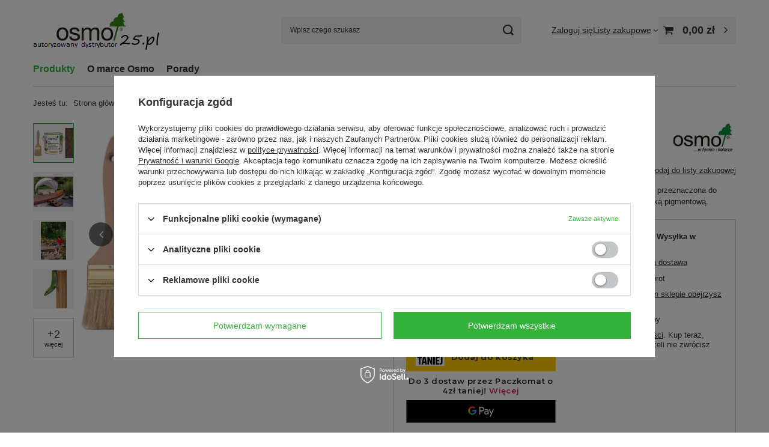

--- FILE ---
content_type: text/html; charset=utf-8
request_url: https://osmo25.pl/pl/products/produkty/na-zewnatrz/ploty-ekrany/oleje/osmo-430-olej-tarasowy-antyposlizgowy-2-5l-gratis-5631.html
body_size: 22178
content:
<!DOCTYPE html>
<html lang="pl" class="--vat --gross " ><head><link rel="preload" as="image" fetchpriority="high" href="https://static1.osmo25.pl/hpeciai/7b20fda291bdd6f401938774c2e626f2/pol_pm_OSMO-430-Olej-Tarasowy-ANTYPOSLIZGOWY-2-5L-GRATIS-5631_1.jpg"><meta name="viewport" content="initial-scale = 1.0, maximum-scale = 5.0, width=device-width, viewport-fit=cover"><meta http-equiv="Content-Type" content="text/html; charset=utf-8"><meta http-equiv="X-UA-Compatible" content="IE=edge"><title>OSMO 430 Olej Tarasowy ANTYPOŚLIZGOWY 2,5L GRATIS  | Produkty \ Na Zewnątrz \ Płoty/Ekrany \ Oleje Produkty \ Na Zewnątrz \ Tarasy \ Oleje | Sklep OSMO - największy w Polsce sprzedawca OSMO</title><meta name="keywords" content=""><meta name="description" content="OSMO 430 Olej Tarasowy ANTYPOŚLIZGOWY 2,5L GRATIS  | Produkty \ Na Zewnątrz \ Płoty/Ekrany \ Oleje Produkty \ Na Zewnątrz \ Tarasy \ Oleje | Sklep OSMO - największy w Polsce sprzedawca OSMO"><link rel="icon" href="/gfx/pol/favicon.ico"><meta name="theme-color" content="#33b33b"><meta name="msapplication-navbutton-color" content="#33b33b"><meta name="apple-mobile-web-app-status-bar-style" content="#33b33b"><link rel="stylesheet" type="text/css" href="/gfx/pol/projector_style.css.gzip?r=1753357323"><style>
							#photos_slider[data-skeleton] .photos__link:before {
								padding-top: calc(min((800/1067 * 100%), 800px));
							}
							@media (min-width: 979px) {.photos__slider[data-skeleton] .photos__figure:not(.--nav):first-child .photos__link {
								max-height: 800px;
							}}
						</style><script>var app_shop={urls:{prefix:'data="/gfx/'.replace('data="', '')+'pol/',graphql:'/graphql/v1/'},vars:{meta:{viewportContent:'initial-scale = 1.0, maximum-scale = 5.0, width=device-width, viewport-fit=cover'},priceType:'gross',priceTypeVat:true,productDeliveryTimeAndAvailabilityWithBasket:false,geoipCountryCode:'US',fairShopLogo: { enabled: true, image: '/gfx/standards/superfair_light.svg'},currency:{id:'PLN',symbol:'zł',country:'pl',format:'###,##0.00',beforeValue:false,space:true,decimalSeparator:',',groupingSeparator:' '},language:{id:'pol',symbol:'pl',name:'Polski'},omnibus:{enabled:true,rebateCodeActivate:false,hidePercentageDiscounts:false,},},txt:{priceTypeText:' brutto',},fn:{},fnrun:{},files:[],graphql:{}};const getCookieByName=(name)=>{const value=`; ${document.cookie}`;const parts = value.split(`; ${name}=`);if(parts.length === 2) return parts.pop().split(';').shift();return false;};if(getCookieByName('freeeshipping_clicked')){document.documentElement.classList.remove('--freeShipping');}if(getCookieByName('rabateCode_clicked')){document.documentElement.classList.remove('--rabateCode');}function hideClosedBars(){const closedBarsArray=JSON.parse(localStorage.getItem('closedBars'))||[];if(closedBarsArray.length){const styleElement=document.createElement('style');styleElement.textContent=`${closedBarsArray.map((el)=>`#${el}`).join(',')}{display:none !important;}`;document.head.appendChild(styleElement);}}hideClosedBars();</script><meta name="robots" content="index,follow"><meta name="rating" content="general"><meta name="Author" content="DĘBINKA na bazie IdoSell (www.idosell.com/shop).">
<!-- Begin LoginOptions html -->

<style>
#client_new_social .service_item[data-name="service_Apple"]:before, 
#cookie_login_social_more .service_item[data-name="service_Apple"]:before,
.oscop_contact .oscop_login__service[data-service="Apple"]:before {
    display: block;
    height: 2.6rem;
    content: url('/gfx/standards/apple.svg?r=1743165583');
}
.oscop_contact .oscop_login__service[data-service="Apple"]:before {
    height: auto;
    transform: scale(0.8);
}
#client_new_social .service_item[data-name="service_Apple"]:has(img.service_icon):before,
#cookie_login_social_more .service_item[data-name="service_Apple"]:has(img.service_icon):before,
.oscop_contact .oscop_login__service[data-service="Apple"]:has(img.service_icon):before {
    display: none;
}
</style>

<!-- End LoginOptions html -->

<!-- Open Graph -->
<meta property="og:type" content="website"><meta property="og:url" content="https://osmo25.pl/pl/products/produkty/na-zewnatrz/ploty-ekrany/oleje/osmo-430-olej-tarasowy-antyposlizgowy-2-5l-gratis-5631.html
"><meta property="og:title" content="OSMO 430 Olej Tarasowy ANTYPOŚLIZGOWY 2,5L GRATIS"><meta property="og:description" content="Bezbarwna powłoka antypoślizgowa na bazie naturalnych olejów roślinnych przeznaczona do wykończenia desek tarasowych, które uprzednio zostały zabarwione powłoką pigmentową."><meta property="og:site_name" content="DĘBINKA"><meta property="og:locale" content="pl_PL"><meta property="og:image" content="https://osmo25.pl/hpeciai/27d1cb0089a7e77503177c5ecbc0918f/pol_pl_OSMO-430-Olej-Tarasowy-ANTYPOSLIZGOWY-2-5L-GRATIS-5631_1.jpg"><meta property="og:image:width" content="1067"><meta property="og:image:height" content="800"><script type="application/javascript" src="/ajax/js/webpush_subscription.js?v=1&r=4"></script><script type="application/javascript">WebPushHandler.publicKey = 'BMuyT2kTgmh5ncFA+YEFVrMW4Vqyv5Svqa6mhM9xI9IMFxEvw9M/HzLuyts7RyHwVDAMX13Zimhm1XWVVCcptlw=';WebPushHandler.version = '1';WebPushHandler.setPermissionValue();</script><script >
window.dataLayer = window.dataLayer || [];
window.gtag = function gtag() {
dataLayer.push(arguments);
}
gtag('consent', 'default', {
'ad_storage': 'denied',
'analytics_storage': 'denied',
'ad_personalization': 'denied',
'ad_user_data': 'denied',
'wait_for_update': 500
});

gtag('set', 'ads_data_redaction', true);
</script><script id="iaiscript_1" data-requirements="W10=" data-ga4_sel="ga4script">
window.iaiscript_1 = `<${'script'}  class='google_consent_mode_update'>
gtag('consent', 'update', {
'ad_storage': 'denied',
'analytics_storage': 'denied',
'ad_personalization': 'denied',
'ad_user_data': 'denied'
});
</${'script'}>`;
</script>
<!-- End Open Graph -->

<link rel="canonical" href="https://osmo25.pl/pl/products/produkty/na-zewnatrz/ploty-ekrany/oleje/osmo-430-olej-tarasowy-antyposlizgowy-2-5l-gratis-5631.html" />

                <!-- Global site tag (gtag.js) -->
                <script  async src="https://www.googletagmanager.com/gtag/js?id=G-376261972"></script>
                <script >
                    window.dataLayer = window.dataLayer || [];
                    window.gtag = function gtag(){dataLayer.push(arguments);}
                    gtag('js', new Date());
                    
                    gtag('config', 'G-376261972');

                </script>
                <script>(function(w,d,s,i,dl){w._ceneo = w._ceneo || function () {
w._ceneo.e = w._ceneo.e || []; w._ceneo.e.push(arguments); };
w._ceneo.e = w._ceneo.e || [];dl=dl===undefined?"dataLayer":dl;
const f = d.getElementsByTagName(s)[0], j = d.createElement(s); j.defer = true;
j.src = "https://ssl.ceneo.pl/ct/v5/script.js?accountGuid=" + i + "&t=" +
Date.now() + (dl ? "&dl=" + dl : ""); f.parentNode.insertBefore(j, f);
})(window, document, "script", "490b48fc-143b-47f6-bc10-10ae11e21bef");</script>
                <script>
                if (window.ApplePaySession && window.ApplePaySession.canMakePayments()) {
                    var applePayAvailabilityExpires = new Date();
                    applePayAvailabilityExpires.setTime(applePayAvailabilityExpires.getTime() + 2592000000); //30 days
                    document.cookie = 'applePayAvailability=yes; expires=' + applePayAvailabilityExpires.toUTCString() + '; path=/;secure;'
                    var scriptAppleJs = document.createElement('script');
                    scriptAppleJs.src = "/ajax/js/apple.js?v=3";
                    if (document.readyState === "interactive" || document.readyState === "complete") {
                          document.body.append(scriptAppleJs);
                    } else {
                        document.addEventListener("DOMContentLoaded", () => {
                            document.body.append(scriptAppleJs);
                        });  
                    }
                } else {
                    document.cookie = 'applePayAvailability=no; path=/;secure;'
                }
                </script>
                                <script>
                var listenerFn = function(event) {
                    if (event.origin !== "https://payment.idosell.com")
                        return;
                    
                    var isString = (typeof event.data === 'string' || event.data instanceof String);
                    if (!isString) return;
                    try {
                        var eventData = JSON.parse(event.data);
                    } catch (e) {
                        return;
                    }
                    if (!eventData) { return; }                                            
                    if (eventData.isError) { return; }
                    if (eventData.action != 'isReadyToPay') {return; }
                    
                    if (eventData.result.result && eventData.result.paymentMethodPresent) {
                        var googlePayAvailabilityExpires = new Date();
                        googlePayAvailabilityExpires.setTime(googlePayAvailabilityExpires.getTime() + 2592000000); //30 days
                        document.cookie = 'googlePayAvailability=yes; expires=' + googlePayAvailabilityExpires.toUTCString() + '; path=/;secure;'
                    } else {
                        document.cookie = 'googlePayAvailability=no; path=/;secure;'
                    }                                            
                }     
                if (!window.isAdded)
                {                                        
                    if (window.oldListener != null) {
                         window.removeEventListener('message', window.oldListener);
                    }                        
                    window.addEventListener('message', listenerFn);
                    window.oldListener = listenerFn;                                      
                       
                    const iframe = document.createElement('iframe');
                    iframe.src = "https://payment.idosell.com/assets/html/checkGooglePayAvailability.html?origin=https%3A%2F%2Fosmo25.pl";
                    iframe.style.display = 'none';                                            

                    if (document.readyState === "interactive" || document.readyState === "complete") {
                          if (!window.isAdded) {
                              window.isAdded = true;
                              document.body.append(iframe);
                          }
                    } else {
                        document.addEventListener("DOMContentLoaded", () => {
                            if (!window.isAdded) {
                              window.isAdded = true;
                              document.body.append(iframe);
                          }
                        });  
                    }  
                }
                </script>
                <script>let paypalDate = new Date();
                    paypalDate.setTime(paypalDate.getTime() + 86400000);
                    document.cookie = 'payPalAvailability_PLN=-1; expires=' + paypalDate.getTime() + '; path=/; secure';
                </script><script src="/data/gzipFile/expressCheckout.js.gz"></script><script src="/inPost/inpostPayNew.js"></script></head><body><div id="container" class="projector_page container max-width-1200"><header class=" commercial_banner"><script class="ajaxLoad">app_shop.vars.vat_registered="true";app_shop.vars.currency_format="###,##0.00";app_shop.vars.currency_before_value=false;app_shop.vars.currency_space=true;app_shop.vars.symbol="zł";app_shop.vars.id="PLN";app_shop.vars.baseurl="http://osmo25.pl/";app_shop.vars.sslurl="https://osmo25.pl/";app_shop.vars.curr_url="%2Fpl%2Fproducts%2Fprodukty%2Fna-zewnatrz%2Fploty-ekrany%2Foleje%2Fosmo-430-olej-tarasowy-antyposlizgowy-2-5l-gratis-5631.html";var currency_decimal_separator=',';var currency_grouping_separator=' ';app_shop.vars.blacklist_extension=["exe","com","swf","js","php"];app_shop.vars.blacklist_mime=["application/javascript","application/octet-stream","message/http","text/javascript","application/x-deb","application/x-javascript","application/x-shockwave-flash","application/x-msdownload"];app_shop.urls.contact="/pl/contact.html";</script><div id="viewType" style="display:none"></div><div id="menu_skip" class="menu_skip"><a href="#layout" class="btn --outline --medium menu_skip__link --layout">Przejdź do zawartości strony</a><a href="#menu_categories" class="btn --outline --medium menu_skip__link --menu">Przejdź do kategorii</a></div><div id="logo" class="d-flex align-items-center"><a href="http://osmo25.pl" target="_self" aria-label="Logo sklepu"><img src="/data/gfx/mask/pol/logo_2_big.png" alt="osmo25.pl" width="260" height="65"></a></div><form action="https://osmo25.pl/pl/search.html" method="get" id="menu_search" class="menu_search"><a href="#showSearchForm" class="menu_search__mobile" aria-label="Szukaj"></a><div class="menu_search__block"><div class="menu_search__item --input"><input class="menu_search__input" type="text" name="text" autocomplete="off" placeholder="Wpisz czego szukasz" aria-label="Wpisz czego szukasz"><button class="menu_search__submit" type="submit" aria-label="Szukaj"></button></div><div class="menu_search__item --results search_result"></div></div></form><div id="menu_top" class="menu_top"><div class="account_links"><a class="account_links__item" href="https://osmo25.pl/pl/login.html"><span class="account_links__text --logged-out">Zaloguj się</span></a></div><div class="shopping_list_top" data-empty="true"><a href="https://osmo25.pl/pl/shoppinglist" class="wishlist_link slt_link --empty" aria-label="Listy zakupowe"><span class="slt_link__text">Listy zakupowe</span></a><div class="slt_lists"><ul class="slt_lists__nav"><li class="slt_lists__nav_item" data-list_skeleton="true" data-list_id="true" data-shared="true"><a href="#" class="slt_lists__nav_link" data-list_href="true"><span class="slt_lists__nav_name" data-list_name="true"></span><span class="slt_lists__count" data-list_count="true">0</span></a></li><li class="slt_lists__nav_item --empty"><a class="slt_lists__nav_link --empty" href="https://osmo25.pl/pl/shoppinglist"><span class="slt_lists__nav_name" data-list_name="true">Lista zakupowa</span><span class="slt_lists__count" data-list_count="true">0</span></a></li></ul></div></div><div id="menu_basket" class="topBasket --skeleton"><a href="/basketedit.php" class="topBasket__sub" aria-label="Wartość koszyka: 0,00 zł"><span class="badge badge-info" aria-hidden="true"></span><strong class="topBasket__price">0,00 zł</strong></a><div class="topBasket__details --products" style="display: none;"><div class="topBasket__block --labels"><label class="topBasket__item --name">Produkt</label><label class="topBasket__item --sum">Ilość</label><label class="topBasket__item --prices">Cena</label></div><div class="topBasket__block --products"></div><div class="topBasket__block --oneclick topBasket_oneclick" data-lang="pol"><div class="topBasket_oneclick__label"><span class="topBasket_oneclick__text --fast">Szybkie zakupy <strong>1-Click</strong></span><span class="topBasket_oneclick__text --registration"> (bez rejestracji)</span></div><div class="topBasket_oneclick__items"><span class="topBasket_oneclick__item --googlePay" title="Google Pay"><img class="topBasket_oneclick__icon" src="/panel/gfx/payment_forms/237.png" alt="Google Pay"></span></div></div></div><div class="topBasket__details --shipping" style="display: none;"><span class="topBasket__name">Koszt dostawy od</span><span id="shipppingCost"></span></div><script>
						app_shop.vars.cache_html = true;
					</script></div></div><nav id="menu_categories" class="wide" aria-label="Kategorie główne"><button type="button" class="navbar-toggler" aria-label="Menu"><i class="icon-reorder"></i></button><div class="navbar-collapse" id="menu_navbar"><ul class="navbar-nav mx-md-n2"><li class="nav-item nav-open"><span class="nav-link-wrapper"><a  href="/pl/menu/produkty-194.html" target="_self" title="Produkty" class="nav-link --l1 active" >Produkty</a><button class="nav-link-expand" type="button" aria-label="Produkty, Menu"></button></span><ul class="navbar-subnav"><li class="nav-header"><a href="#backLink" class="nav-header__backLink" aria-label="Wróć"><i class="icon-angle-left"></i></a><a  href="/pl/menu/produkty-194.html" target="_self" title="Produkty" class="nav-link --l1 active" >Produkty</a></li><li class="nav-item empty"><a  href="/pl/menu/produkty/akcesoria-225.html" target="_self" title="Akcesoria" class="nav-link --l2" >Akcesoria</a></li><li class="nav-item"><a  href="/pl/menu/produkty/do-wewnatrz-199.html" target="_self" title="Do Wewnątrz" class="nav-link --l2" >Do Wewnątrz</a><ul class="navbar-subsubnav"><li class="nav-header"><a href="#backLink" class="nav-header__backLink" aria-label="Wróć"><i class="icon-angle-left"></i></a><a  href="/pl/menu/produkty/do-wewnatrz-199.html" target="_self" title="Do Wewnątrz" class="nav-link --l2" >Do Wewnątrz</a></li><li class="nav-item"><a  href="/pl/menu/produkty/do-wewnatrz/podlogi-203.html" target="_self" title="Podłogi" class="nav-link --l3" >Podłogi</a></li><li class="nav-item"><a  href="/pl/menu/produkty/do-wewnatrz/meble-sciany-201.html" target="_self" title="Meble/ Ściany" class="nav-link --l3" >Meble/ Ściany</a></li><li class="nav-item"><a  href="/pl/menu/produkty/do-wewnatrz/czyszczenie-i-pielegnacja-202.html" target="_self" title="Czyszczenie I Pielęgnacja" class="nav-link --l3" >Czyszczenie I Pielęgnacja</a></li><li class="nav-item"><a  href="/pl/menu/produkty/do-wewnatrz/ochrona-drzwi-541.html" target="_self" title="Ochrona drzwi" class="nav-link --l3" >Ochrona drzwi</a></li></ul></li><li class="nav-item nav-open"><a  href="/pl/menu/produkty/na-zewnatrz-208.html" target="_self" title="Na Zewnątrz" class="nav-link --l2 active" >Na Zewnątrz</a><ul class="navbar-subsubnav"><li class="nav-header"><a href="#backLink" class="nav-header__backLink" aria-label="Wróć"><i class="icon-angle-left"></i></a><a  href="/pl/menu/produkty/na-zewnatrz-208.html" target="_self" title="Na Zewnątrz" class="nav-link --l2 active" >Na Zewnątrz</a></li><li class="nav-item nav-open"><a  href="/pl/menu/produkty/na-zewnatrz/ploty-ekrany-214.html" target="_self" title="Płoty/Ekrany" class="nav-link --l3 active" >Płoty/Ekrany</a></li><li class="nav-item"><a  href="/pl/menu/produkty/na-zewnatrz/tarasy-212.html" target="_self" title="Tarasy" class="nav-link --l3" >Tarasy</a></li><li class="nav-item"><a  href="/pl/menu/produkty/na-zewnatrz/meble-ogrodowe-213.html" target="_self" title="Meble Ogrodowe" class="nav-link --l3" >Meble Ogrodowe</a></li><li class="nav-item"><a  href="/pl/menu/produkty/na-zewnatrz/pielegnacja-210.html" target="_self" title="Pielęgnacja" class="nav-link --l3" >Pielęgnacja</a></li></ul></li><li class="nav-item empty"><a  href="/pl/menu/produkty/czyszczenie-i-pielegnacja-226.html" target="_self" title="Czyszczenie I Pielęgnacja" class="nav-link --l2" >Czyszczenie I Pielęgnacja</a></li></ul></li><li class="nav-item"><span class="nav-link-wrapper"><a  href="http://osmo25.iai-shop.com/O-Marce-ccms-pol-30.html" target="_self" title="O marce Osmo" class="nav-link --l1" >O marce Osmo</a></span></li><li class="nav-item"><span class="nav-link-wrapper"><span title="Porady" class="nav-link --l1" >Porady</span><button class="nav-link-expand" type="button" aria-label="Porady, Menu"></button></span><ul class="navbar-subnav"><li class="nav-header"><a href="#backLink" class="nav-header__backLink" aria-label="Wróć"><i class="icon-angle-left"></i></a><span title="Porady" class="nav-link --l1" >Porady</span></li><li class="nav-item empty"><a  href="http://osmo25.iai-shop.com/Porady-Stopien-polysku-ccms-pol-31.html" target="_self" title="Stopień połysku" class="nav-link --l2" >Stopień połysku</a></li><li class="nav-item empty"><a  href="http://osmo25.iai-shop.com/Porady-Ochrona-przed-mchem-i-wilgocia-ccms-pol-32.html" target="_self" title="Ochrona przed mchem i wilgocią" class="nav-link --l2" >Ochrona przed mchem i wilgocią</a></li></ul></li></ul></div></nav><div id="breadcrumbs" class="breadcrumbs"><div class="back_button"><button id="back_button"><i class="icon-angle-left"></i> Wstecz</button></div><nav class="list_wrapper" aria-label="Nawigacja okruszkowa"><ol><li><span>Jesteś tu:  </span></li><li class="bc-main"><span><a href="/">Strona główna</a></span></li><li class="category bc-item-1 --more"><a class="category" href="/pl/menu/produkty-194.html">Produkty</a><ul class="breadcrumbs__sub"><li class="breadcrumbs__item"><a class="breadcrumbs__link --link" href="/pl/menu/produkty/akcesoria-225.html">Akcesoria</a></li><li class="breadcrumbs__item"><a class="breadcrumbs__link --link" href="/pl/menu/produkty/do-wewnatrz-199.html">Do Wewnątrz</a></li><li class="breadcrumbs__item"><a class="breadcrumbs__link --link" href="/pl/menu/produkty/na-zewnatrz-208.html">Na Zewnątrz</a></li><li class="breadcrumbs__item"><a class="breadcrumbs__link --link" href="/pl/menu/produkty/czyszczenie-i-pielegnacja-226.html">Czyszczenie I Pielęgnacja</a></li></ul></li><li class="category bc-item-2 --more"><a class="category" href="/pl/menu/produkty/na-zewnatrz-208.html">Na Zewnątrz</a><ul class="breadcrumbs__sub"><li class="breadcrumbs__item"><a class="breadcrumbs__link --link" href="/pl/menu/produkty/na-zewnatrz/ploty-ekrany-214.html">Płoty/Ekrany</a></li><li class="breadcrumbs__item"><a class="breadcrumbs__link --link" href="/pl/menu/produkty/na-zewnatrz/tarasy-212.html">Tarasy</a></li><li class="breadcrumbs__item"><a class="breadcrumbs__link --link" href="/pl/menu/produkty/na-zewnatrz/meble-ogrodowe-213.html">Meble Ogrodowe</a></li><li class="breadcrumbs__item"><a class="breadcrumbs__link --link" href="/pl/menu/produkty/na-zewnatrz/pielegnacja-210.html">Pielęgnacja</a></li></ul></li><li class="category bc-item-3 --more"><a class="category" href="/pl/menu/produkty/na-zewnatrz/ploty-ekrany-214.html">Płoty/Ekrany</a><ul class="breadcrumbs__sub"><li class="breadcrumbs__item"><a class="breadcrumbs__link --link" href="/pl/menu/produkty/na-zewnatrz/ploty-ekrany/oleje-215.html">Oleje</a></li><li class="breadcrumbs__item"><a class="breadcrumbs__link --link" href="/pl/menu/produkty/na-zewnatrz/ploty-ekrany/lazury-216.html">Lazury</a></li></ul></li><li class="category bc-item-4 bc-active" aria-current="page"><a class="category" href="/pl/menu/produkty/na-zewnatrz/ploty-ekrany/oleje-215.html">Oleje</a></li><li class="bc-active bc-product-name" aria-current="page"><span>OSMO 430 Olej Tarasowy ANTYPOŚLIZGOWY 2,5L GRATIS</span></li></ol></nav></div></header><div id="layout" class="row clearfix"><aside class="col-3"><section class="shopping_list_menu"><div class="shopping_list_menu__block --lists slm_lists" data-empty="true"><a href="#showShoppingLists" class="slm_lists__label">Listy zakupowe</a><ul class="slm_lists__nav"><li class="slm_lists__nav_item" data-list_skeleton="true" data-list_id="true" data-shared="true"><a href="#" class="slm_lists__nav_link" data-list_href="true"><span class="slm_lists__nav_name" data-list_name="true"></span><span class="slm_lists__count" data-list_count="true">0</span></a></li><li class="slm_lists__nav_header"><a href="#hidehoppingLists" class="slm_lists__label"><span class="sr-only">Wróć</span>Listy zakupowe</a></li><li class="slm_lists__nav_item --empty"><a class="slm_lists__nav_link --empty" href="https://osmo25.pl/pl/shoppinglist"><span class="slm_lists__nav_name" data-list_name="true">Lista zakupowa</span><span class="sr-only">ilość produktów: </span><span class="slm_lists__count" data-list_count="true">0</span></a></li></ul><a href="#manage" class="slm_lists__manage d-none align-items-center d-md-flex">Zarządzaj listami</a></div><div class="shopping_list_menu__block --bought slm_bought"><a class="slm_bought__link d-flex" href="https://osmo25.pl/pl/products-bought.html">
				Lista dotychczas zamówionych produktów
			</a></div><div class="shopping_list_menu__block --info slm_info"><strong class="slm_info__label d-block mb-3">Jak działa lista zakupowa?</strong><ul class="slm_info__list"><li class="slm_info__list_item d-flex mb-3">
					Po zalogowaniu możesz umieścić i przechowywać na liście zakupowej dowolną liczbę produktów nieskończenie długo.
				</li><li class="slm_info__list_item d-flex mb-3">
					Dodanie produktu do listy zakupowej nie oznacza automatycznie jego rezerwacji.
				</li><li class="slm_info__list_item d-flex mb-3">
					Dla niezalogowanych klientów lista zakupowa przechowywana jest do momentu wygaśnięcia sesji (około 24h).
				</li></ul></div></section><div id="mobileCategories" class="mobileCategories"><div class="mobileCategories__item --menu"><button type="button" class="mobileCategories__link --active" data-ids="#menu_search,.shopping_list_menu,#menu_search,#menu_navbar,#menu_navbar3, #menu_blog">
                            Menu
                        </button></div><div class="mobileCategories__item --account"><button type="button" class="mobileCategories__link" data-ids="#menu_contact,#login_menu_block">
                            Konto
                        </button></div></div><div class="setMobileGrid" data-item="#menu_navbar"></div><div class="setMobileGrid" data-item="#menu_navbar3" data-ismenu1="true"></div><div class="setMobileGrid" data-item="#menu_blog"></div><div class="login_menu_block d-lg-none" id="login_menu_block"><a class="sign_in_link" href="/login.php" title=""><i class="icon-user"></i><span>Zaloguj się</span></a><a class="registration_link" href="/client-new.php?register" title=""><i class="icon-lock"></i><span>Zarejestruj się</span></a><a class="order_status_link" href="/order-open.php" title=""><i class="icon-globe"></i><span>Sprawdź status zamówienia</span></a></div><div class="setMobileGrid" data-item="#menu_contact"></div><div class="setMobileGrid" data-item="#menu_settings"></div></aside><main id="content" class="col-12"><div id="menu_compare_product" class="compare mb-2 pt-sm-3 pb-sm-3 mb-sm-3" style="display: none;"><div class="compare__label d-none d-sm-block">Dodane do porównania</div><div class="compare__sub"></div><div class="compare__buttons"><a class="compare__button btn --solid --secondary" href="https://osmo25.pl/pl/product-compare.html" title="Porównaj wszystkie produkty" target="_blank"><span>Porównaj produkty </span><span class="d-sm-none">(0)</span></a><a class="compare__button --remove btn d-none d-sm-block" href="https://osmo25.pl/pl/settings.html?comparers=remove&amp;product=###" title="Usuń wszystkie produkty">
                        Usuń produkty
                    </a></div><script>
                        var cache_html = true;
                    </script></div><section id="projector_photos" class="photos" data-thumbnails="true" data-thumbnails-count="5" data-thumbnails-horizontal="false" data-thumbnails-arrows="false" data-thumbnails-slider="false" data-thumbnails-enable="true" data-slider-fade-effect="true" data-slider-enable="true" data-slider-freemode="false" data-slider-centered="false"><div id="photos_nav" class="photos__nav" style="--thumbnails-count: 5;" data-more-slides="2"><div class="swiper-button-prev"><i class="icon-angle-left"></i></div><div id="photos_nav_list" thumbsSlider="" class="photos__nav_wrapper swiper swiperThumbs"><div class="swiper-wrapper"><figure class="photos__figure --nav swiper-slide " data-slide-index="0"><img class="photos__photo --nav" width="100" height="75" src="https://static3.osmo25.pl/hpeciai/0c1de73bb23396abdacc3fe7473f3534/pol_ps_OSMO-430-Olej-Tarasowy-ANTYPOSLIZGOWY-2-5L-GRATIS-5631_1.jpg" loading="lazy" alt="OSMO 430 Olej Tarasowy ANTYPOŚLIZGOWY 2,5L GRATIS"></figure><figure class="photos__figure --nav swiper-slide " data-slide-index="1"><img class="photos__photo --nav" width="100" height="75" src="https://static5.osmo25.pl/hpeciai/970c06a3bd2d8557712d86ee1ad86767/pol_ps_OSMO-430-Olej-Tarasowy-ANTYPOSLIZGOWY-2-5L-GRATIS-5631_2.jpg" loading="lazy" alt="OSMO 430 Olej Tarasowy ANTYPOŚLIZGOWY 2,5L GRATIS"></figure><figure class="photos__figure --nav swiper-slide " data-slide-index="2"><img class="photos__photo --nav" width="66" height="100" src="https://static3.osmo25.pl/hpeciai/29fe380e4c64b475cae7d826cfef07ad/pol_ps_OSMO-430-Olej-Tarasowy-ANTYPOSLIZGOWY-2-5L-GRATIS-5631_3.jpg" loading="lazy" alt="OSMO 430 Olej Tarasowy ANTYPOŚLIZGOWY 2,5L GRATIS"></figure><figure class="photos__figure --nav swiper-slide " data-slide-index="3"><img class="photos__photo --nav" width="69" height="100" src="https://static2.osmo25.pl/hpeciai/bca9fd5aa63419c03b3eee6b2a10071f/pol_ps_OSMO-430-Olej-Tarasowy-ANTYPOSLIZGOWY-2-5L-GRATIS-5631_4.jpg" loading="lazy" alt="OSMO 430 Olej Tarasowy ANTYPOŚLIZGOWY 2,5L GRATIS"></figure><figure class="photos__figure --nav swiper-slide --hidden-slide" data-slide-index="4"><img class="photos__photo --nav" width="96" height="100" src="https://static4.osmo25.pl/hpeciai/39c64def87efe354854d9545595f0e3e/pol_ps_OSMO-430-Olej-Tarasowy-ANTYPOSLIZGOWY-2-5L-GRATIS-5631_5.jpg" loading="lazy" alt="OSMO 430 Olej Tarasowy ANTYPOŚLIZGOWY 2,5L GRATIS"></figure><figure class="photos__figure --nav swiper-slide --hidden-slide" data-slide-index="5"><img class="photos__photo --nav" width="100" height="75" src="https://static5.osmo25.pl/hpeciai/2938f6c2e0ce491b2bcccb4320192a8e/pol_ps_OSMO-430-Olej-Tarasowy-ANTYPOSLIZGOWY-2-5L-GRATIS-5631_6.jpg" loading="lazy" alt="OSMO 430 Olej Tarasowy ANTYPOŚLIZGOWY 2,5L GRATIS"></figure><figure class="photos__figure --nav --more swiper-slide swiper-no-swiping"><button class="photos__link" type="button"><span class="photos__more_top">+<span class="photos__more_count">2</span></span><span class="photos__more_bottom">więcej</span></button></figure></div></div><div class="swiper-button-next"><i class="icon-angle-right"></i></div></div><div id="photos_slider" class="photos__slider swiper" data-skeleton="true" data-photos-count="6"><div class="photos___slider_wrapper swiper-wrapper"><figure class="photos__figure swiper-slide " data-slide-index="0"><img class="photos__photo" width="1067" height="800" src="https://static1.osmo25.pl/hpeciai/7b20fda291bdd6f401938774c2e626f2/pol_pm_OSMO-430-Olej-Tarasowy-ANTYPOSLIZGOWY-2-5L-GRATIS-5631_1.jpg" data-img_high_res="https://static2.osmo25.pl/hpeciai/27d1cb0089a7e77503177c5ecbc0918f/pol_pl_OSMO-430-Olej-Tarasowy-ANTYPOSLIZGOWY-2-5L-GRATIS-5631_1.jpg" alt="OSMO 430 Olej Tarasowy ANTYPOŚLIZGOWY 2,5L GRATIS"></figure><figure class="photos__figure swiper-slide slide-lazy" data-slide-index="1"><img class="photos__photo" width="1066" height="800" src="https://static5.osmo25.pl/hpeciai/9f78bcdc5e4103573d961ad9b8d30e0b/pol_pm_OSMO-430-Olej-Tarasowy-ANTYPOSLIZGOWY-2-5L-GRATIS-5631_2.jpg" data-img_high_res="https://static2.osmo25.pl/hpeciai/2e4bb87c5a8aaa63a7ff944cd03bed61/pol_pl_OSMO-430-Olej-Tarasowy-ANTYPOSLIZGOWY-2-5L-GRATIS-5631_2.jpg" alt="OSMO 430 Olej Tarasowy ANTYPOŚLIZGOWY 2,5L GRATIS" loading="lazy"><div class="swiper-lazy-preloader"></div></figure><figure class="photos__figure swiper-slide slide-lazy" data-slide-index="2"><img class="photos__photo" width="531" height="800" src="https://static3.osmo25.pl/hpeciai/e1bdd4465b9c742ed9c14b9345892717/pol_pm_OSMO-430-Olej-Tarasowy-ANTYPOSLIZGOWY-2-5L-GRATIS-5631_3.jpg" data-img_high_res="https://static2.osmo25.pl/hpeciai/99ebce38b36b217583446948203a7ddc/pol_pl_OSMO-430-Olej-Tarasowy-ANTYPOSLIZGOWY-2-5L-GRATIS-5631_3.jpg" alt="OSMO 430 Olej Tarasowy ANTYPOŚLIZGOWY 2,5L GRATIS" loading="lazy"><div class="swiper-lazy-preloader"></div></figure><figure class="photos__figure swiper-slide slide-lazy" data-slide-index="3"><img class="photos__photo" width="548" height="800" src="https://static1.osmo25.pl/hpeciai/01c28a88289169d111328749c7ac9e0e/pol_pm_OSMO-430-Olej-Tarasowy-ANTYPOSLIZGOWY-2-5L-GRATIS-5631_4.jpg" data-img_high_res="https://static4.osmo25.pl/hpeciai/8ce3f23bc60b0d53a7fc286fee731aa7/pol_pl_OSMO-430-Olej-Tarasowy-ANTYPOSLIZGOWY-2-5L-GRATIS-5631_4.jpg" alt="OSMO 430 Olej Tarasowy ANTYPOŚLIZGOWY 2,5L GRATIS" loading="lazy"><div class="swiper-lazy-preloader"></div></figure><figure class="photos__figure swiper-slide slide-lazy" data-slide-index="4"><img class="photos__photo" width="766" height="800" src="https://static4.osmo25.pl/hpeciai/1cd6a5196b244e8c5d48a0af822c1516/pol_pm_OSMO-430-Olej-Tarasowy-ANTYPOSLIZGOWY-2-5L-GRATIS-5631_5.jpg" data-img_high_res="https://static4.osmo25.pl/hpeciai/1204c08294857847d8cfddead1c48eda/pol_pl_OSMO-430-Olej-Tarasowy-ANTYPOSLIZGOWY-2-5L-GRATIS-5631_5.jpg" alt="OSMO 430 Olej Tarasowy ANTYPOŚLIZGOWY 2,5L GRATIS" loading="lazy"><div class="swiper-lazy-preloader"></div></figure><figure class="photos__figure swiper-slide slide-lazy" data-slide-index="5"><img class="photos__photo" width="1067" height="800" src="https://static2.osmo25.pl/hpeciai/d8493a32a8e21a7fd7b0046b3de491f4/pol_pm_OSMO-430-Olej-Tarasowy-ANTYPOSLIZGOWY-2-5L-GRATIS-5631_6.jpg" data-img_high_res="https://static5.osmo25.pl/hpeciai/694b4fdf297ac832708ccef49802d5b2/pol_pl_OSMO-430-Olej-Tarasowy-ANTYPOSLIZGOWY-2-5L-GRATIS-5631_6.jpg" alt="OSMO 430 Olej Tarasowy ANTYPOŚLIZGOWY 2,5L GRATIS" loading="lazy"><div class="swiper-lazy-preloader"></div></figure></div><div class="galleryPagination"><div class="swiper-pagination"></div></div><div class="galleryNavigation"><div class="swiper-button-prev --rounded"><i class="icon-angle-left"></i></div><div class="swiper-button-next --rounded"><i class="icon-angle-right"></i></div></div></div></section><template id="GalleryModalTemplate"><div class="gallery_modal__wrapper" id="galleryModal"><div class="gallery_modal__header"><div class="gallery_modal__counter"></div><div class="gallery_modal__name">OSMO 430 Olej Tarasowy ANTYPOŚLIZGOWY 2,5L GRATIS</div></div><div class="gallery_modal__sliders photos --gallery-modal"></div><div class="galleryNavigation"><div class="swiper-button-prev --rounded"><i class="icon-angle-left"></i></div><div class="swiper-button-next --rounded"><i class="icon-angle-right"></i></div></div></div></template><section id="projector_productname" class="product_name mb-4 mb-lg-2"><div class="product_name__block --name mb-2 d-sm-flex justify-content-sm-between mb-sm-3"><h1 class="product_name__name m-0">OSMO 430 Olej Tarasowy ANTYPOŚLIZGOWY 2,5L GRATIS</h1><div class="product_name__firm_logo d-none d-sm-flex justify-content-sm-end align-items-sm-center ml-sm-2"><a class="firm_logo" href="/pl/producers/osmo-1506027930.html"><img class="b-lazy" src="/gfx/standards/loader.gif?r=1753357198" data-src="/data/lang/pol/producers/gfx/projector/1506027930_1.jpg" title="Osmo" alt="Osmo"></a></div></div><div class="product_name__block --links d-lg-flex flex-lg-wrap justify-content-lg-end align-items-lg-center"><div class="product_name__actions d-flex justify-content-between align-items-center mx-n1 mb-lg-2 flex-lg-grow-1"><a class="product_name__action --compare --add px-1" href="https://osmo25.pl/pl/settings.html?comparers=add&amp;product=5631" title="Kliknij, aby dodać produkt do porównania"><span>+ Dodaj do porównania</span></a><a class="product_name__action --shopping-list px-1 d-flex align-items-center" href="#addToShoppingList" title="Kliknij, aby dodać produkt do listy zakupowej"><span>Dodaj do listy zakupowej</span></a></div></div><div class="product_name__block --description mt-3 mt-lg-1 mb-lg-2"><ul><li>Bezbarwna powłoka antypoślizgowa na bazie naturalnych olejów roślinnych przeznaczona do wykończenia desek tarasowych, które uprzednio zostały zabarwione powłoką pigmentową.</li></ul></div></section><script class="ajaxLoad">
	cena_raty = 487.38;
	client_login = 'false';
	
	client_points = '';
	points_used = '';
	shop_currency = 'zł';
	trust_level = '1';

	window.product_config = {
		// Czy produkt jest kolekcją
		isCollection: false,
		isBundleOrConfigurator: false,
		// Czy produkt zawiera rabat ilościowy
		hasMultiPackRebate: false,
		// Flaga czy produkt ma ustawione ceny per rozmiar
		hasPricesPerSize: false,
		// Flaga czy włączone są subskrypcje
		hasSubscriptionsEnabled: false,
		// Typ subskrypcji
		subscriptionType: false,
	};

	window.product_data = [{
		// ID produktu
		id: 5631,
		// Typ produktu
		type: "product_item",
		selected: true,
		// Wybrany rozmiar
		selected_size_list: ["uniw"],
	
		// Punkty - produkt
		for_points: false,
	
		// Ilośc punktów
		points: false,
		// Ilość otrzymanych punktów za zakup
		pointsReceive: false,
		// Jednostki
		unit: {
			name: "szt.",
			plural: "szt.",
			singular: "szt.",
			precision: "0",
			sellBy: 1,
		},
		// Waluta
		currency: "zł",
		// Domyślne ceny produktu
		base_price: {
			maxprice: "487.38",
			maxprice_formatted: "487,38 zł",
			maxprice_net: "396.24",
			maxprice_net_formatted: "396,24 zł",
			minprice: "487.38",
			minprice_formatted: "487,38 zł",
			minprice_net: "396.24",
			minprice_net_formatted: "396,24 zł",
			size_max_maxprice_net: "0.00",
			size_min_maxprice_net: "0.00",
			size_max_maxprice_net_formatted: "0,00 zł",
			size_min_maxprice_net_formatted: "0,00 zł",
			size_max_maxprice: "0.00",
			size_min_maxprice: "0.00",
			size_max_maxprice_formatted: "0,00 zł",
			size_min_maxprice_formatted: "0,00 zł",
			price_unit_sellby: "487.38",
			value: "487.38",
			price_formatted: "487,38 zł",
			price_net: "396.24",
			price_net_formatted: "396,24 zł",
			vat: "23",
			worth: "487.38",
			worth_net: "396.24",
			worth_formatted: "487,38 zł",
			worth_net_formatted: "396,24 zł",
			basket_enable: "y",
			special_offer: "false",
			rebate_code_active: "n",
			priceformula_error: "false",
			
		},
		// Zakresy ilości produktu
		order_quantity_range: {
			subscription_min_quantity: false,
			
		},
		// Rozmiary
		sizes: [
			{
				name: "uniwersalny",
				id: "uniw",
				product_id: 5631,
				amount: -1,
				amount_mo: 0,
				amount_mw: -1,
				amount_mp: 0,
				selected: false,
				// Punkty - rozmiar
				for_points: false,
				phone_price: false,
				
				availability: {
					visible: true,
					description: "Produkt dostępny",
					description_tel: "",
					status: "enable",
					icon: "/data/lang/pol/available_graph/graph_1_10.png",
					icon_tel: "",
					delivery_days_undefined: false,
				},
				
				price: {
					price: {
						gross: {
								value: 487.38,

								formatted: "487,38 zł"
							}
					},
					omnibusPrice: {
						gross: false
					},
					omnibusPriceDetails: {
						youSavePercent: null,

						omnibusPriceIsHigherThanSellingPrice:false,

						newPriceEffectiveUntil: {
							formatted: ''
						},
					},
					min: {
						gross: false
					},
					max: {
						gross: false
					},
					youSavePercent: null,
					beforeRebate: {
						gross: false
					},
					beforeRebateDetails: {
						youSavePercent: null
					},
					advancePrice: {
						gross: null
					},
					suggested: {
						gross: false
					},
					advance: {
						gross: false
					},
					rebateNumber:false
				},
				shippingTime: {
					shippingTime: {
						time: {
							days: 5,
							hours: 0,
							minutes: 0,
						},
						weekDay: 1,
						weekAmount: 0,
						today: false,
					},
					time: "2026-02-02 00:00",
					unknownTime: false,
					todayShipmentDeadline: false,
				}},
			
		],
		
		subscription: {
			rangeEnabled: false,
			min: {
				price: {
					gross: {
						value: "487.38",
					},
					net: {
						value: ""
					},
				},
				save: "",
				before: "487.38"
			},
			max: false,
		},
	}];
</script><form id="projector_form" class="projector_details is-validated " action="https://osmo25.pl/pl/basketchange.html" method="post" data-product_id="5631" data-type="product_item" data-bundle_configurator="false" data-price-type="gross" data-product-display-type="single-with-variants"><button form="projector_form" style="display:none;" type="submit"></button><input form="projector_form" id="projector_product_hidden" type="hidden" name="product" value="5631"><input form="projector_form" id="projector_size_hidden" type="hidden" name="size" autocomplete="off" value="uniw"><input form="projector_form" id="projector_mode_hidden" type="hidden" name="mode" value="1"><div class="projector_details__wrapper --inpost-pay --oneclick"><div id="projector_sizes_section" class="projector_sizes" data-onesize="true"><span class="projector_sizes__label">Rozmiar</span><div class="projector_sizes__sub"><a class="projector_sizes__item" data-product-id="5631" data-size-type="onesize" href="/pl/products/produkty/na-zewnatrz/ploty-ekrany/oleje/osmo-430-olej-tarasowy-antyposlizgowy-2-5l-gratis-5631.html"><span class="projector_sizes__name" aria-label="Rozmiar produktu: uniwersalny">uniwersalny</span></a></div></div><div id="projector_prices_section" class="projector_prices "><div class="projector_prices__price_wrapper"><h2 class="projector_prices__price" id="projector_price_value" data-price="487.38"><span>487,38 zł</span></h2><div class="projector_prices__info"><span class="projector_prices__vat"><span class="price_vat"> brutto</span></span><span class="projector_prices__unit_sep">
							/
					</span><span class="projector_prices__unit_sellby" id="projector_price_unit_sellby">1</span><span class="projector_prices__unit" id="projector_price_unit">szt.</span></div></div><div class="projector_prices__lowest_price omnibus_price"><span class="omnibus_price__text">Najniższa cena z 30 dni przed obniżką: </span><del id="projector_omnibus_price_value" class="omnibus_price__value" data-price=""></del><span class="projector_prices__unit_sep">
				/
		</span><span class="projector_prices__unit_sellby" style="display:none">1</span><span class="projector_prices__unit">szt.</span><span class="projector_prices__percent" id="projector_omnibus_percent"></span></div><div class="projector_prices__maxprice_wrapper --active" id="projector_price_maxprice_wrapper"><span class="projector_prices__maxprice_label">Cena regularna: </span><del id="projector_price_maxprice" class="projector_prices__maxprice" data-price=""></del><span class="projector_prices__unit_sep">
				/
		</span><span class="projector_prices__unit_sellby" style="display:none">1</span><span class="projector_prices__unit">szt.</span><span class="projector_prices__percent" id="projector_maxprice_percent"></span></div><div class="projector_prices__srp_wrapper" id="projector_price_srp_wrapper"><span class="projector_prices__srp_label">Cena katalogowa:</span><span class="projector_prices__srp" id="projector_price_srp" data-price=""></span></div><div class="projector_prices__points" id="projector_points_wrapper"><div class="projector_prices__points_wrapper" id="projector_price_points_wrapper"><span id="projector_button_points_basket" class="projector_prices__points_buy" title="Zaloguj się, aby kupić ten produkt za punkty"><span class="projector_prices__points_price_text">Możesz kupić za </span><span class="projector_prices__points_price" id="projector_price_points" data-price=""><span class="projector_currency"> pkt.</span></span></span></div></div></div><div id="projector_buttons_section" class="projector_buy" data-buttons-variant="dropdown"><div class="projector_buy__number_wrapper"><div class="projector_buy__number_inputs"><select class="projector_buy__number f-select"><option value="1" selected>1</option><option value="2">2</option><option value="3">3</option><option value="4">4</option><option value="5">5</option><option data-more="true">
								więcej
							</option></select><div class="projector_buy__more"><input form="projector_form" class="projector_buy__more_input" type="number" name="number" id="projector_number" data-sellby="1" step="1" aria-label="Ilość produktów" data-prev="1" value="1"></div></div><div class="projector_buy__number_amounts d-none"><span class="number_description">z </span><span class="number_amount"></span><span class="number_unit"></span></div></div><button form="projector_form" class="projector_buy__button btn --solid --large" id="projector_button_basket" type="submit">
				Dodaj do koszyka
			</button><a class="projector_buy__shopping_list" href="#addToShoppingList" title="Kliknij, aby dodać produkt do listy zakupowej"></a></div><div id="projector_tell_availability_section" class="projector_tell_availability_section projector_tell_availability"><div class="projector_tell_availability__block --link"><a class="projector_tell_availability__link btn --solid --outline --solid --extrasmall tell_availability_link_handler" href="#tellAvailability">Powiadom mnie o dostępności produktu</a></div></div><template id="tell_availability_dialog_template"><form class="projector_tell_availability__block --dialog is-validated" id="tell_availability_dialog"><h6 class="headline"><span class="headline__name">Produkt wyprzedany</span></h6><div class="projector_tell_availability__info_top"><span>Otrzymasz od nas powiadomienie e-mail o ponownej dostępności produktu.</span></div><div class="projector_tell_availability__email f-group --small"><div class="f-feedback --required"><input type="text" class="f-control --validate" name="availability_email" data-graphql="email" required="required" id="tellAvailabilityEmail"><label class="f-label" for="tellAvailabilityEmail">Twój adres e-mail</label><span class="f-control-feedback"></span><div class="f-message"></div></div></div><div class="projector_tell_availability__button_wrapper"><button type="button" class="projector_tell_availability__button btn --solid --large">
				Powiadom o dostępności
			</button></div><div class="projector_tell_availability__info1"><span>Dane są przetwarzane zgodnie z </span><a href="/pl/privacy-and-cookie-notice.html">polityką prywatności</a><span>. Przesyłając je, akceptujesz jej postanowienia. </span></div><div class="projector_tell_availability__info2"><span>Powyższe dane nie są używane do przesyłania newsletterów lub innych reklam. Włączając powiadomienie zgadzasz się jedynie na wysłanie jednorazowo informacji o ponownej dostępności tego produktu. </span></div></form></template><div id="projector_oneclick_section" class="projector_oneclick_section"><express-checkout></express-checkout><div class="projector_oneclick__wrapper" data-normal="true"><div class="projector_oneclick__label">
				Możesz kupić także poprzez:
			</div><div class="projector_details__inpost_pay projector_inpost_pay" id="inpostPay" data-id="inpostPay" data-basket-by-front="1" data-normal-purchase="true" tabindex="0"></div><div class="projector_details__oneclick projector_oneclick" data-lang="pol" data-hide="false"><div class="projector_oneclick__items"><div data-id="googlePay" class="projector_oneclick__item --googlePay" title="Kliknij i kup bez potrzeby rejestracji z Google Pay" id="oneclick_googlePay" data-normal-purchase="true"></div></div></div></div></div><div id="projector_additional_section" class="projector_info"><div class="projector_info__item --status projector_status" id="projector_status"><span id="projector_status_gfx_wrapper" class="projector_status__gfx_wrapper projector_info__icon"><img id="projector_status_gfx" class="projector_status__gfx" src="/data/lang/pol/available_graph/graph_1_10.png" alt="Produkt dostępny"></span><div id="projector_shipping_unknown" class="projector_status__unknown --hide"><span class="projector_status__unknown_text"><a href="/pl/contact.html" target="_blank">Skontaktuj się z obsługą sklepu</a>, aby oszacować czas przygotowania tego produktu do wysyłki.
				</span></div><div id="projector_status_wrapper" class="projector_status__wrapper"><div class="projector_status__description" id="projector_status_description">Produkt dostępny</div><div id="projector_shipping_info" class="projector_status__info --hide"><strong class="projector_status__info_label --hide" id="projector_delivery_label">Wysyłka </strong><strong class="projector_status__info_days --hide" id="projector_delivery_days"></strong><span class="projector_status__info_amount --hide" id="projector_amount" data-status-pattern=" (%d w magazynie)"></span></div></div></div><div class="projector_info__item --shipping projector_shipping --active" id="projector_shipping_dialog"><span class="projector_shipping__icon projector_info__icon"></span><a class="projector_shipping__info projector_info__link" href="#shipping_info"><span class="projector_shipping__text">Darmowa i szybka dostawa</span></a></div><div class="projector_info__item --returns projector_returns" id="projector_returns"><span class="projector_returns__icon projector_info__icon"></span><span class="projector_returns__info projector_info__link"><span class="projector_returns__days">14</span> dni na łatwy zwrot</span></div><div class="projector_info__item --stocks projector_stocks" id="projector_stocks"><span class="projector_stocks__icon projector_info__icon"></span><a class="projector_stocks__info projector_info__link --link" href="/product-stocks.php?product=5631">
						Sprawdź, w którym sklepie obejrzysz i kupisz od ręki
					</a><div id="product_stocks" class="product_stocks"><div class="product_stocks__block --product pb-3"><div class="product_stocks__product d-flex align-items-center"><img class="product_stocks__icon mr-4" src="https://static2.osmo25.pl/hpeciai/b7f7826c844ea59b6f38f90f0b50b163/pol_il_OSMO-430-Olej-Tarasowy-ANTYPOSLIZGOWY-2-5L-GRATIS-5631.jpg" alt="OSMO 430 Olej Tarasowy ANTYPOŚLIZGOWY 2,5L GRATIS"><div class="product_stocks__details"><strong class="product_stocks__name d-block pr-2">OSMO 430 Olej Tarasowy ANTYPOŚLIZGOWY 2,5L GRATIS</strong><div class="product_stocks__sizes row mx-n1"><a href="#uniw" class="product_stocks__size select_button col mx-1 mt-2 flex-grow-0 flex-shrink-0" data-type="uniw">uniwersalny</a></div></div></div></div><div class="product_stocks__block --stocks --skeleton"></div></div></div><div class="projector_info__item --safe projector_safe" id="projector_safe"><span class="projector_safe__icon projector_info__icon"></span><span class="projector_safe__info projector_info__link">Bezpieczne zakupy</span></div><div class="projector_info__item --paypo projector_paypo" id="projector_paypo"><span class="projector_paypo__icon projector_info__icon"></span><span class="projector_paypo__info projector_info__link"><a class="projector_paypo__link" href="#showPaypo">Odroczone płatności</a>. Kup teraz, zapłać później, jeżeli nie zwrócisz</span><div class="paypo_info"><h6 class="headline"><span class="headline__name">Kup teraz, zapłać później - 4 kroki</span></h6><div class="paypo_info__block"><div class="paypo_info__item --first"><span class="paypo_info__text">Przy wyborze formy płatności, wybierz PayPo.</span><span class="paypo_info__img"><img src="/panel/gfx/payforms/paypo.png" alt="PayPo - kup teraz, zapłać za 30 dni"></span></div><div class="paypo_info__item --second"><span class="paypo_info__text">PayPo opłaci twój rachunek w sklepie.<br>Na stronie PayPo sprawdź swoje dane i podaj pesel.</span></div><div class="paypo_info__item --third"><span class="paypo_info__text">Po otrzymaniu zakupów decydujesz co ci pasuje, a co nie. Możesz zwrócić część albo całość zamówienia - wtedy zmniejszy się też kwota do zapłaty PayPo.</span></div><div class="paypo_info__item --fourth"><span class="paypo_info__text">W ciągu 30 dni od zakupu płacisz PayPo za swoje zakupy <strong>bez żadnych dodatkowych kosztów</strong>. Jeśli chcesz, rozkładasz swoją płatność na raty.</span></div></div></div></div><div class="projector_info__item --points projector_points_recive --inactive" id="projector_points_recive"><span class="projector_points_recive__icon projector_info__icon"></span><span class="projector_points_recive__info projector_info__link"><span class="projector_points_recive__text">Po zakupie otrzymasz </span><span class="projector_points_recive__value" id="projector_points_recive_points"> pkt.</span></span></div></div></div></form><template id="set_subscription_period_in_basket_template"><div class="set_subscription_period"><h6>Produkty subskrypcyjne w twoim koszyku</h6><div class="set_subscription_period__message menu_messages_warning --small"><p>Wybierz jedną częstotliwość subskrypcji dla wszystkich produktów w koszyku lub złóż oddzielne zamówienia dla różnych okresów odnowienia.</p></div><div class="set_subscription_period__wrapper"><p class="set_subscription_period__info">Ustaw jedną częstotliwość dostaw dla wszystkich produktów subskrypcyjnych z twojego koszyka co:</p><div class="set_subscription_period__periods"></div></div><div class="set_subscription_period__buttons"><button class="set_subscription_period__button btn --outline --large --return">Anuluj</button><button class="set_subscription_period__button btn --solid --large --edit">Zmień</button></div></div></template><template id="set_subscription_period_in_basket_error_template"><div class="set_subscription_period --error"><h6>Produkty subskrypcyjne w twoim koszyku</h6><div class="set_subscription_period__message menu_messages_error --small"><p>W twoim koszyku znajdują się produkty z różnym okresem odnowienia zamówienia subskrypcyjnego. Jeśli chcesz zamówić produkty z różnym okresem subskrypcji złóż oddzielne zamówienie.</p></div><div class="set_subscription_period__buttons"><button class="set_subscription_period__button btn --outline --large --return">Kontynuuj zakupy</button><a class="set_subscription_period__button btn --solid --large --basket" href="/basketedit.php">
				Przejdź do koszyka
			</a></div></div></template><script class="ajaxLoad">
	app_shop.vars.contact_link = "/pl/contact.html";
</script><section id="projector_longdescription" class="section longdescription cm" data-dictionary="true"><ul>
<li><b>Gratis PĘDZEL 50mm</b> do aplikacji, do tego produktu polecamy wałek z mikrofibry lub pędzel.</li>
<li>Posiadamy w sprzedaży <strong>wszystkie produkty marki OSMO</strong>, zawsze świeże i z długim terminem przydatności, nie sprzedajemy jak niektórzy końcówek magazynowych. </li>
<li>Jeśli masz jakiekolwiek wątpliwości co do zastosowania produktu <strong>zachęcamy do kontaktu</strong>, numer telefonu i adres poczty elektronicznej znajdują się w zakładce KONTAKT.</li>
</ul>
<p><strong>Opis produktu:</strong></p>
<ul>
<li>Bezbarwna powłoka antypoślizgowa na bazie naturalnych olejów roślinnych przeznaczona do wykończenia desek tarasowych, które uprzednio zostały zabarwione powłoką pigmentową. Zawiera mocno zagęszczony, organiczny dodatek adhezyjny, który po wyschnięciu nadaje powłoce właściwości antypoślizgowe.</li>
<li>Antypoślizgowy Olej Do Tarasów tworzy mikroporowatą powłokę hydrofobową, która redukuje pęcznienie i kurczenie się drewna. Dzięki temu nie pęka, nie łuszczy, ani nie rozwarstwia się. Zawiera aktywne substancje chroniące powłokę przed atakiem pleśni, glonów i grzybów.</li>
<li>Łatwy w aplikacji, nie zasycha w trakcie malowania. odnowienie powłoki nie wymaga szlifowania – wystarczy powtórnie przemalować powierzchnię.</li>
</ul>
<p><strong>Zastosowanie:</strong></p>
<ul>
<li>do desek tarasowych i zewnętrznych schodów drewnianych z drewna Bangkirai, Daglezja, Garapa, Massaranduba, Teak, modrzew lub sosna</li>
<li>w celu ograniczenia poślizgu na powierzchniach drewnianych – rowkowanych, strukturyzowanych, a w szczególności na gładkich</li>
<li>przedłużenie żywotności pokrytych nim powłok pigmentowych</li>
</ul>
<p><strong>Zalety:</strong></p>
<ul>
<li>nadaje powierzchni właściwości antypoślizgowe</li>
<li>wydłuża trwałość pigmentowych powłok na bazie oleju, zapewniając dodatkową ochronę przed działaniem czynników atmosferycznych</li>
<li>tworzy mikroporowatą powłokę, która pozwala drewnu swobodnie oddychać, redukując pęcznienie i kurczenie się drewna</li>
<li>chroni powierzchnię drewna przed wodą i brudem</li>
<li>nie pęka, nie łuszczy, ani nie odpryskuje</li>
<li>łatwa aplikacja i renowacja – nie wymaga szlifowania ani gruntowania</li>
<li>zawiera aktywne składniki chroniące powłokę przed atakiem pleśni, glonów i grzybów. </li>
</ul>
<p>Wszystkie kolory widoczne na grafikach mają charakter poglądowy, po zastosowaniu produktu odcień może się różnić od prezentowanego na ekranie.</p>
</section><section id="projector_dictionary" class="section dictionary"><div class="dictionary__group --first --no-group"><div class="dictionary__param row mb-3" data-producer="true"><div class="dictionary__name col-6 d-flex flex-column align-items-end"><span class="dictionary__name_txt">Marka</span></div><div class="dictionary__values col-6"><div class="dictionary__value"><a class="dictionary__value_txt" href="/pl/producers/osmo-1506027930.html" title="Kliknij, by zobaczyć wszystkie produkty tej marki">Osmo</a></div></div></div><div class="dictionary__param row mb-3" data-responsible-entity="true"><div class="dictionary__name col-6 d-flex flex-column align-items-end"><span class="dictionary__name_txt">Podmiot odpowiedzialny za ten produkt na terenie UE</span></div><div class="dictionary__values col-6"><div class="dictionary__value"><span class="dictionary__value_txt"><span>Osmo Holz und Color GmbH & Co. KG</span><a href="#showDescription" class="dictionary__more">Więcej</a></span><div class="dictionary__description --value"><div class="dictionary__description --entity"><span>Adres: 
													Affhüppen Esch 12</span><span>Kod pocztowy: 48231</span><span>Miasto: Warendorf</span><span>Kraj: Niemcy</span><span>Adres email: kontakt@osmo.de</span></div></div></div></div></div><div class="dictionary__param row mb-3" data-code="true"><div class="dictionary__name col-6 d-flex flex-column align-items-end"><span class="dictionary__name_txt">Symbol</span></div><div class="dictionary__values col-6"><div class="dictionary__value"><span class="dictionary__value_txt">*430 2,5L pędzel 50mm</span></div></div></div><div class="dictionary__param row mb-3" data-producer_code="true"><div class="dictionary__name col-6 d-flex flex-column align-items-end"><span class="dictionary__name_txt">Kod producenta</span></div><div class="dictionary__values col-6"><div class="dictionary__value"><span class="dictionary__value_txt"><span class="dictionary__producer_code --value">430 2,5L</span></span></div></div></div><div class="dictionary__param row mb-3"><div class="dictionary__name col-6 d-flex flex-column align-items-end"><span class="dictionary__name_txt">Pojemność</span></div><div class="dictionary__values col-6"><div class="dictionary__value"><span class="dictionary__value_txt">2,5 l</span></div></div></div><div class="dictionary__param row mb-3"><div class="dictionary__name col-6 d-flex flex-column align-items-end"><span class="dictionary__name_txt">Kolor</span></div><div class="dictionary__values col-6"><div class="dictionary__value"><span class="dictionary__value_txt">Bezbarwny</span></div></div></div><div class="dictionary__param row mb-3"><div class="dictionary__name col-6 d-flex flex-column align-items-end"><span class="dictionary__name_txt">Wydajność/Zużycie</span></div><div class="dictionary__values col-6"><div class="dictionary__value"><span class="dictionary__value_txt">~24m2/l</span></div></div></div></div></section><section id="products_associated_zone1" class="hotspot__wrapper" data-pageType="projector" data-zone="1" data-products="5631"><div class="hotspot --list skeleton"><span class="headline"></span><div class="products d-flex flex-wrap"><div class="product col-12 px-0 py-3 d-sm-flex align-items-sm-center py-sm-1"><span class="product__icon d-flex justify-content-center align-items-center p-1 m-0"></span><span class="product__name mb-1 mb-md-0"></span><div class="product__prices"></div></div><div class="product col-12 px-0 py-3 d-sm-flex align-items-sm-center py-sm-1"><span class="product__icon d-flex justify-content-center align-items-center p-1 m-0"></span><span class="product__name mb-1 mb-md-0"></span><div class="product__prices"></div></div><div class="product col-12 px-0 py-3 d-sm-flex align-items-sm-center py-sm-1"><span class="product__icon d-flex justify-content-center align-items-center p-1 m-0"></span><span class="product__name mb-1 mb-md-0"></span><div class="product__prices"></div></div><div class="product col-12 px-0 py-3 d-sm-flex align-items-sm-center py-sm-1"><span class="product__icon d-flex justify-content-center align-items-center p-1 m-0"></span><span class="product__name mb-1 mb-md-0"></span><div class="product__prices"></div></div></div></div><template class="hotspot_wrapper"><div class="hotspot --list"><h3 class="hotspot__name headline__wrapper"></h3><div class="products hotspot__products d-flex flex-wrap"></div></div></template><template class="hotspot_headline"><span class="headline"><span class="headline__name"></span></span></template><template class="hotspot_link_headline"><a class="headline" tabindex="0"><span class="headline__name"></span></a></template><template class="hotspot_product"><div class="product hotspot__product col-12 px-0 py-1 mb-1 mb-md-0 d-flex"><div class="product__yousave --hidden"><span class="product__yousave --label"></span><span class="product__yousave --value"></span></div><a class="product__icon d-flex justify-content-center align-items-center p-1 m-0" tabindex="-1"></a><div class="product__wrapper pl-2 d-flex flex-column flex-md-row align-items-md-center"><span class="product__name_wrapper"><strong class="label_icons --hidden"></strong><a class="product__name mb-1 mb-md-0" tabindex="0"></a></span><div class="product__prices d-md-flex flex-md-column align-items-md-end ml-md-auto"><div class="product__prices_sub flex-md-row align-items-md-center"><div class="product__price_wrapper"><strong class="price --normal --main"><span class="price__sub --hidden"></span><span class="price__range --min --hidden"></span><span class="price__sep --hidden"></span><span class="price__range --max --hidden"></span><span class="price_vat"></span><span class="price_sellby"><span class="price_sellby__sep --hidden"></span><span class="price_sellby__sellby --hidden"></span><span class="price_sellby__unit --hidden"></span></span><span class="price --convert --hidden"></span></strong><span class="price --points --hidden"></span><a class="price --phone --hidden" href="/contact.php" tabindex="-1" title="Kliknij, by przejść do formularza kontaktu">
          				Cena na telefon
          			</a></div></div><span class="price --before-rebate --hidden"></span><span class="price --new-price new_price --hidden"></span><span class="price --omnibus omnibus_price --hidden"></span><span class="price --max --hidden"></span></div><a class="product__see d-none d-md-block" tabindex="-1">Zobacz</a></div></div></template></section><section id="products_associated_zone2" class="hotspot__wrapper" data-pageType="projector" data-zone="2" data-products="5631"><div class="hotspot skeleton --slider_gallery"><span class="headline"></span><div class="products__wrapper"><div class="products"><div class="product"><span class="product__icon d-flex justify-content-center align-items-center"></span><span class="product__name"></span><div class="product__prices"></div></div><div class="product"><span class="product__icon d-flex justify-content-center align-items-center"></span><span class="product__name"></span><div class="product__prices"></div></div><div class="product"><span class="product__icon d-flex justify-content-center align-items-center"></span><span class="product__name"></span><div class="product__prices"></div></div><div class="product"><span class="product__icon d-flex justify-content-center align-items-center"></span><span class="product__name"></span><div class="product__prices"></div></div><div class="product"><span class="product__icon d-flex justify-content-center align-items-center"></span><span class="product__name"></span><div class="product__prices"></div></div><div class="product"><span class="product__icon d-flex justify-content-center align-items-center"></span><span class="product__name"></span><div class="product__prices"></div></div></div></div></div><template class="hotspot_wrapper"><div class="hotspot --slider_gallery"><h3 class="hotspot__name headline__wrapper"></h3><div class="swiper-navigation"><a href="" class="hotspot__arrow --prev"><span>Poprzedni z tej kategorii</span></a><a href="" class="hotspot__arrow --next"><span>Następny z tej kategorii</span></a></div><div class="products__wrapper swiper"><div class="products hotspot__products swiper-wrapper"></div></div><div class="swiper-pagination"></div></div></template><template class="hotspot_headline"><span class="headline"><span class="headline__name"></span></span></template><template class="hotspot_link_headline"><a class="headline" tabindex="0"><span class="headline__name"></span></a></template><template class="hotspot_product"><div class="product hotspot__product swiper-slide d-flex flex-column"><div class="product__yousave --hidden"><span class="product__yousave --label"></span><span class="product__yousave --value"></span></div><a class="product__icon d-flex justify-content-center align-items-center" tabindex="-1"><strong class="label_icons --hidden"></strong></a><div class="product__content_wrapper"><a class="product__name" tabindex="0"></a><div class="product__prices mb-auto"><strong class="price --normal --main"><span class="price__sub --hidden"></span><span class="price__range --min --hidden"></span><span class="price__sep --hidden"></span><span class="price__range --max --hidden"></span><span class="price_vat"></span><span class="price_sellby"><span class="price_sellby__sep --hidden"></span><span class="price_sellby__sellby --hidden"></span><span class="price_sellby__unit --hidden"></span></span><span class="price --convert --hidden"></span></strong><span class="price --points --hidden"></span><a class="price --phone --hidden" href="/contact.php" tabindex="-1" title="Kliknij, by przejść do formularza kontaktu">
            Cena na telefon
          </a><span class="price --before-rebate --hidden"></span><span class="price --new-price new_price --hidden"></span><span class="price --omnibus omnibus_price --hidden"></span><span class="price --max --hidden"></span></div></div></div></template><div class="--slider"></div></section><section id="product_questions_list" class="section questions" data-questions="true"><div class="questions__label headline"><span class="questions__label_txt headline__name">Pytania innych klientów</span></div><div class="questions__wrapper row align-items-start"><div class="questions__block --questions col-12 col-md-7 col-lg-8 mb-2 mb-md-0"><div class="questions__item"><a href="#showAnswer" class="questions__question d-flex align-items-center justify-content-between"><span class="questions__question_txt py-2">Witam  robimy taras z modrzewia syberyjskiego chciałabym go zaolejować waszym olejem osmo (bezbarwny) aby uzyskać efekt naturalnego drewna .czy osmo 430 antypoślizgowy to dobry wybór czy zastosować coś innego ? Co polecacie?</span></a><div class="questions__answer pb-2"><span class="questions__answer_txt"><p>Zasadniczo tak, należy pamiętać, że oleje zawsze nieco zmieniają kolor drewna i wykonać próbkę w mało widocznym miejscu. Ale powinien spełnić Państwa oczekiwania. </p></span></div></div></div><div class="questions__block --banner col-12 col-md-5 col-lg-4"><div class="questions__banner"><strong class="questions__banner_item --label">Potrzebujesz pomocy? Masz pytania?</strong><span class="questions__banner_item --text">Zadaj pytanie a my odpowiemy niezwłocznie, najciekawsze pytania i odpowiedzi publikując dla innych.</span><div class="questions__banner_item --button"><a href="#product_askforproduct" class="btn --solid --medium questions__button">Zadaj pytanie</a></div></div></div></div></section><section id="product_askforproduct" class="askforproduct mb-5 col-12" data-questions="true"><div class="askforproduct__label headline"><span class="askforproduct__label_txt headline__name">Zapytaj o produkt</span></div><form action="/settings.php" class="askforproduct__form row flex-column align-items-center" method="post" novalidate="novalidate"><div class="askforproduct__description col-12 col-sm-7 mb-4"><span class="askforproduct__description_txt">Jeżeli powyższy opis jest dla Ciebie niewystarczający, prześlij nam swoje pytanie odnośnie tego produktu. Postaramy się odpowiedzieć tak szybko jak tylko będzie to możliwe.
				</span><span class="askforproduct__privacy">Dane są przetwarzane zgodnie z <a href="/pl/privacy-and-cookie-notice.html">polityką prywatności</a>. Przesyłając je, akceptujesz jej postanowienia. </span></div><input type="hidden" name="question_product_id" value="5631"><input type="hidden" name="question_action" value="add"><div class="askforproduct__inputs col-12 col-sm-7"><div class="f-group askforproduct__email"><div class="f-feedback askforproduct__feedback --email"><input id="askforproduct__email_input" type="email" class="f-control --validate" name="question_email" required="required" data-graphql="email" data-region="1143020003"><label for="askforproduct__email_input" class="f-label">
							E-mail
						</label><span class="f-control-feedback"></span></div></div><div class="f-group askforproduct__question"><div class="f-feedback askforproduct__feedback --question"><textarea id="askforproduct__question_input" rows="6" cols="52" type="question" class="f-control --validate" name="product_question" minlength="3" required="required"></textarea><label for="askforproduct__question_input" class="f-label">
							Pytanie
						</label><span class="f-control-feedback"></span></div></div></div><div class="askforproduct__submit  col-12 col-sm-7"><button class="btn --solid --medium px-5 askforproduct__button">
					Wyślij
				</button></div></form></section><section id="opinions_section" class="section opinions"><div class="opinions-form"><div class="big_label">
							Napisz swoją opinię
						</div><form class="opinions-form__form" enctype="multipart/form-data" id="shop_opinion_form2" action="/settings.php" method="post"><input type="hidden" name="product" value="5631"><div class="opinions-form__top"><div class="opinions-form__name">
							Twoja ocena:
						</div><div class="opinions-form__rating"><div class="opinions-form__notes"><a href="#" class="opinions__star --active" rel="1" title="1/5"><span><i class="icon-star"></i></span></a><a href="#" class="opinions__star --active" rel="2" title="2/5"><span><i class="icon-star"></i></span></a><a href="#" class="opinions__star --active" rel="3" title="3/5"><span><i class="icon-star"></i></span></a><a href="#" class="opinions__star --active" rel="4" title="4/5"><span><i class="icon-star"></i></span></a><a href="#" class="opinions__star --active" rel="5" title="5/5"><span><i class="icon-star"></i></span></a></div><strong class="opinions-form__rate">5/5</strong><input class="opinion_star_input" type="hidden" name="note" value="5"></div></div><div class="form-group"><div class="has-feedback"><textarea id="addopp" class="form-control" name="opinion" aria-label="Treść twojej opinii"></textarea><label for="opinion" class="control-label">
								Treść twojej opinii
							</label><span class="form-control-feedback"></span></div></div><div class="opinions-form__addphoto"><div class="opinions-form__addphoto_wrapper"><span class="opinions-form__addphoto_wrapper_text"><i class="icon-file-image"></i>  Dodaj własne zdjęcie produktu:
								</span><input class="opinions-form__addphoto_input" type="file" name="opinion_photo" aria-label="Dodaj własne zdjęcie produktu" data-max_filesize="10485760"></div></div><div class="form-group"><div class="has-feedback has-required"><input id="addopinion_name" class="form-control" type="text" name="addopinion_name" value="" required="required"><label for="addopinion_name" class="control-label">
									Twoje imię
								</label><span class="form-control-feedback"></span></div></div><div class="form-group"><div class="has-feedback has-required"><input id="addopinion_email" class="form-control" type="email" name="addopinion_email" value="" required="required"><label for="addopinion_email" class="control-label">
									Twój email
								</label><span class="form-control-feedback"></span></div></div><div class="opinions-form__button"><button type="submit" class="btn --solid --medium" title="Dodaj opinię">
									Wyślij opinię
								</button></div></form></div></section><section id="projector_blog" class="section article"><h2><a href="/blog-list.php" class="headline" title="Kliknij, by zobaczyć wszystkie wpisy bloga">
					Z naszego bloga
				</a></h2><div class="article__block"><article class="article__item"><a href="https://osmo25.pl/pl/blog/olejowanie-tarasu-jaki-olej-wybrac-1582618719.html" class="article__image_wrapper" tabindex="-1"><img class="article__image" src="/data/include/img/news/1582618719.jpg" width="910" height="604" loading="lazy" alt="Olejowanie tarasu - jaki olej wybrać?"></a><div class="article__content" data-enabled-data=""><h3 class="article__name_wrapper"><a class="article__name" href="https://osmo25.pl/pl/blog/olejowanie-tarasu-jaki-olej-wybrac-1582618719.html" tabindex="0" title="Olejowanie tarasu - jaki olej wybrać?">Olejowanie tarasu - jaki olej wybrać?</a></h3><div class="article__text">Posiadając własny taras, altankę czy też patio, nie raz zastanawiamy się jak najlepiej zabezpieczyć drewno z którego jest wykonany. Na rynku do wyboru mamy różnego rodzaju powłoki, takie jak lazury, farby, impregnaty i oleje. W tym wpisie postaram się opisać jak wybrać najlepszy olej do naszych zastosowań...</div><a class="article__more_link" href="/pl/blog/olejowanie-tarasu-jaki-olej-wybrac-1582618719.html" tabindex="-1" title="Olejowanie tarasu - jaki olej wybrać?"><span class="link__text">Czytaj więcej</span><i class="icon icon-ds-arrow-right pl-1"></i></a></div></article></div></section></main></div></div><footer class="max-width-1200"><nav id="footer_links" data-stretch-columns="true" aria-label="Menu z linkami w stopce"><ul id="menu_orders" class="footer_links"><li><a id="menu_orders_header" class="footer_tab__header footer_links_label" aria-controls="menu_orders_content" aria-expanded="true" href="https://osmo25.pl/pl/client-orders.html" aria-label="Nagłówek stopki: Zamówienia">
					Zamówienia
				</a><ul id="menu_orders_content" class="footer_links_sub" aria-hidden="false" aria-labelledby="menu_orders_header"><li id="order_status" class="menu_orders_item"><a href="https://osmo25.pl/pl/order-open.html" aria-label="Element stopki: Status zamówienia">
							Status zamówienia
						</a></li><li id="order_status2" class="menu_orders_item"><a href="https://osmo25.pl/pl/order-open.html" aria-label="Element stopki: Śledzenie przesyłki">
							Śledzenie przesyłki
						</a></li><li id="order_rma" class="menu_orders_item"><a href="https://osmo25.pl/pl/rma-open.html" aria-label="Element stopki: Chcę zareklamować produkt">
							Chcę zareklamować produkt
						</a></li><li id="order_returns" class="menu_orders_item"><a href="https://osmo25.pl/pl/returns-open.html" aria-label="Element stopki: Chcę zwrócić produkt">
							Chcę zwrócić produkt
						</a></li><li id="order_exchange" class="menu_orders_item"><a href="/pl/client-orders.html?display=returns&amp;exchange=true" aria-label="Element stopki: Chcę wymienić produkt">
							Chcę wymienić produkt
						</a></li><li id="order_contact" class="menu_orders_item"><a href="/pl/contact.html" aria-label="Element stopki: Kontakt">
							Kontakt
						</a></li></ul></li></ul><ul id="menu_account" class="footer_links"><li><a id="menu_account_header" class="footer_tab__header footer_links_label" aria-controls="menu_account_content" aria-expanded="false" href="https://osmo25.pl/pl/login.html" aria-label="Nagłówek stopki: Konto">
					Konto
				</a><ul id="menu_account_content" class="footer_links_sub" aria-hidden="true" aria-labelledby="menu_account_header"><li id="account_register_retail" class="menu_account_item"><a href="https://osmo25.pl/pl/client-new.html?register" aria-label="Element stopki: Zarejestruj się">
										Zarejestruj się
									</a></li><li id="account_basket" class="menu_account_item"><a href="https://osmo25.pl/pl/basketedit.html" aria-label="Element stopki: Koszyk">
							Koszyk
						</a></li><li id="account_observed" class="menu_account_item"><a href="https://osmo25.pl/pl/shoppinglist" aria-label="Element stopki: Listy zakupowe">
							Listy zakupowe
						</a></li><li id="account_boughts" class="menu_account_item"><a href="https://osmo25.pl/pl/products-bought.html" aria-label="Element stopki: Lista zakupionych produktów">
							Lista zakupionych produktów
						</a></li><li id="account_history" class="menu_account_item"><a href="https://osmo25.pl/pl/client-orders.html" aria-label="Element stopki: Historia transakcji">
							Historia transakcji
						</a></li><li id="account_rebates" class="menu_account_item"><a href="https://osmo25.pl/pl/client-rebate.html" aria-label="Element stopki: Moje rabaty">
							Moje rabaty
						</a></li><li id="account_newsletter" class="menu_account_item"><a href="https://osmo25.pl/pl/newsletter.html" aria-label="Element stopki: Newsletter">
							Newsletter
						</a></li></ul></li></ul><ul id="menu_regulations" class="footer_links"><li><a id="menu_regulations_header" class="footer_tab__header footer_links_label" aria-controls="menu_regulations_content" aria-expanded="false" href="#menu_regulations_content" aria-label="Nagłówek stopki: Regulaminy">
						Regulaminy
					</a><ul id="menu_regulations_content" class="footer_links_sub" aria-hidden="true" aria-labelledby="menu_regulations_header"><li class="menu_regulations_item"><a href="/Informacje-o-sklepie-cterms-pol-19.html" aria-label="Element stopki: Informacje o sklepie">
									Informacje o sklepie
								</a></li><li class="menu_regulations_item"><a href="/pl/delivery.html" aria-label="Element stopki: Wysyłka">
									Wysyłka
								</a></li><li class="menu_regulations_item"><a href="/pl/payments.html" aria-label="Element stopki: Sposoby płatności i prowizje">
									Sposoby płatności i prowizje
								</a></li><li class="menu_regulations_item"><a href="/pl/terms.html" aria-label="Element stopki: Regulamin">
									Regulamin
								</a></li><li class="menu_regulations_item"><a href="/pl/privacy-and-cookie-notice.html" aria-label="Element stopki: Polityka prywatności">
									Polityka prywatności
								</a></li><li class="menu_regulations_item"><a href="/pl/returns-and_replacements.html" aria-label="Element stopki: Odstąpienie od umowy">
									Odstąpienie od umowy
								</a></li><li class="menu_regulations_item"><button id="manageCookies" class="manage_cookies" type="button">Zarządzaj plikami cookie</button></li></ul></li></ul></nav><div id="menu_contact" class="container"><ul class="menu_contact__items"><li class="contact_type_header"><a href="https://osmo25.pl/pl/contact.html">

					Kontakt
				</a></li><li class="contact_type_phone"><a href="tel:723281777">723 281 777</a></li><li class="contact_type_mail"><a href="mailto:kontakt@debinkapodlogi.pl">kontakt@debinkapodlogi.pl</a></li><li class="contact_type_adress"><span class="shopshortname">DĘBINKA<span>, </span></span><span class="adress_street">Brzeska 116<span>, </span></span><span class="adress_zipcode">08-110<span class="n55931_city"> Siedlce</span></span></li></ul></div><div class="footer_settings container"><div id="price_info" class="footer_settings__price_info price_info"><span class="price_info__text --type">
									W sklepie prezentujemy ceny brutto (z VAT).
								</span><span class="price_info__text --region">Stawki VAT dla konsumentów z kraju: <span class="price_info__region">Polska</span>. </span></div><div class="footer_settings__idosell idosell" id="idosell_logo"><a class="idosell__logo --link" target="_blank" href="https://www.idosell.com/pl/shop/sfs/superfairshop-wyroznienie-dla-najlepszych-sklepow-internetowych/?utm_source=clientShopSite&amp;utm_medium=Label&amp;utm_campaign=PoweredByBadgeLink" title="Sklep internetowy IdoSell"><img class="idosell__img" src="/ajax/suparfair_IdoSellShop_black.svg?v=1" alt="Sklep internetowy IdoSell"></a></div></div><script>
		const instalmentData = {
			
			currency: 'zł',
			
			
					basketCost: parseFloat(0.00, 10),
				
					basketCostNet: parseFloat(0.00, 10),
				
			
			basketCount: parseInt(0, 10),
			
			
					price: parseFloat(487.38, 10),
					priceNet: parseFloat(396.24, 10),
				
		}
	</script><script type="application/ld+json">
		{
		"@context": "http://schema.org",
		"@type": "Organization",
		"url": "https://osmo25.pl/",
		"logo": "https://osmo25.pl/data/gfx/mask/pol/logo_2_big.png"
		}
		</script><script type="application/ld+json">
		{
			"@context": "http://schema.org",
			"@type": "BreadcrumbList",
			"itemListElement": [
			{
			"@type": "ListItem",
			"position": 1,
			"item": "https://osmo25.pl/pl/menu/produkty-194.html",
			"name": "Produkty"
			}
		,
			{
			"@type": "ListItem",
			"position": 2,
			"item": "https://osmo25.pl/pl/menu/produkty/na-zewnatrz-208.html",
			"name": "Na Zewnątrz"
			}
		,
			{
			"@type": "ListItem",
			"position": 3,
			"item": "https://osmo25.pl/pl/menu/produkty/na-zewnatrz/ploty-ekrany-214.html",
			"name": "Płoty/Ekrany"
			}
		,
			{
			"@type": "ListItem",
			"position": 4,
			"item": "https://osmo25.pl/pl/menu/produkty/na-zewnatrz/ploty-ekrany/oleje-215.html",
			"name": "Oleje"
			}
		]
		}
	</script><script type="application/ld+json">
		{
		"@context": "http://schema.org",
		"@type": "WebSite",
		
		"url": "https://osmo25.pl/",
		"potentialAction": {
		"@type": "SearchAction",
		"target": "https://osmo25.pl/search.php?text={search_term_string}",
		"query-input": "required name=search_term_string"
		}
		}
	</script><script type="application/ld+json">
		{
		"@context": "http://schema.org",
		"@type": "Product",
		
		"description": "Bezbarwna powłoka antypoślizgowa na bazie naturalnych olejów roślinnych przeznaczona do wykończenia desek tarasowych, które uprzednio zostały zabarwione powłoką pigmentową.",
		"name": "OSMO 430 Olej Tarasowy ANTYPOŚLIZGOWY 2,5L GRATIS",
		"productID": "mpn:*430 2,5L pędzel 50mm",
		"brand": {
			"@type": "Brand",
			"name": "Osmo"
		},
		"image": "https://static2.osmo25.pl/hpeciai/27d1cb0089a7e77503177c5ecbc0918f/pol_pl_OSMO-430-Olej-Tarasowy-ANTYPOSLIZGOWY-2-5L-GRATIS-5631_1.jpg"
		,
		"offers": [
			{
			"@type": "Offer",
			"availability": "http://schema.org/InStock",
			
					"price": "487.38",
          "priceCurrency": "PLN",
				
			"eligibleQuantity": {
			"value":  "1",
      
			"unitCode": "szt.",
			"@type": [
			"QuantitativeValue"
			]
			},
			"url": "https://osmo25.pl/pl/products/produkty/na-zewnatrz/ploty-ekrany/oleje/osmo-430-olej-tarasowy-antyposlizgowy-2-5l-gratis-5631.html"
			}
			
		]
		}

		</script><script>app_shop.vars.requestUri="%2Fpl%2Fproducts%2Fprodukty%2Fna-zewnatrz%2Fploty-ekrany%2Foleje%2Fosmo-430-olej-tarasowy-antyposlizgowy-2-5l-gratis-5631.html";app_shop.vars.additionalAjax='/projector.php';</script><div class="sl_choose sl_dialog"><div class="sl_choose__wrapper sl_dialog__wrapper"><div class="sl_choose__item --top sl_dialog_close mb-2"><strong class="sl_choose__label">Zapisz na liście zakupowej</strong></div><div class="sl_choose__item --lists" data-empty="true"><div class="sl_choose__list f-group --radio m-0 d-md-flex align-items-md-center justify-content-md-between" data-list_skeleton="true" data-list_id="true" data-shared="true"><input type="radio" name="add" class="sl_choose__input f-control" id="slChooseRadioSelect" data-list_position="true"><label for="slChooseRadioSelect" class="sl_choose__group_label f-label py-4" data-list_position="true"><span class="sl_choose__sub d-flex align-items-center"><span class="sl_choose__name" data-list_name="true"></span><span class="sl_choose__count" data-list_count="true">0</span></span></label><button type="button" class="sl_choose__button --desktop btn --solid">Zapisz</button></div></div><div class="sl_choose__item --create sl_create mt-4"><a href="#new" class="sl_create__link  align-items-center">Stwórz nową listę zakupową</a><form class="sl_create__form align-items-center"><div class="sl_create__group f-group --small mb-0"><input type="text" class="sl_create__input f-control" required="required"><label class="sl_create__label f-label">Nazwa nowej listy</label></div><button type="submit" class="sl_create__button btn --solid ml-2 ml-md-3">Utwórz listę</button></form></div><div class="sl_choose__item --mobile mt-4 d-flex justify-content-center d-md-none"><button class="sl_choose__button --mobile btn --solid --large">Zapisz</button></div></div></div></footer><script src="/gfx/pol/projector_shop.js.gzip?r=1753357323"></script><script src="/gfx/pol/projector_photos_core.js.gzip?r=1753357323" type="module"></script><script src="/gfx/pol/envelope.js.gzip?r=1753357323"></script><script src="/gfx/pol/menu_suggested_shop_for_language.js.gzip?r=1753357323"></script><script src="/gfx/pol/menu_alert.js.gzip?r=1753357323"></script><script src="/gfx/pol/menu_compare.js.gzip?r=1753357323"></script><script src="/gfx/pol/menu_shoppinglist.js.gzip?r=1753357323"></script><script src="/gfx/pol/menu_additionalpayments.js.gzip?r=1753357323"></script><script src="/gfx/pol/hotspots_javascript.js.gzip?r=1753357323"></script><script src="/gfx/pol/hotspots_slider.js.gzip?r=1753357323"></script><script src="/gfx/pol/hotspots_add_to_basket.js.gzip?r=1753357323"></script><script src="/gfx/pol/projector_dictionary.js.gzip?r=1753357323"></script><script src="/gfx/pol/projector_projector_opinons_form.js.gzip?r=1753357323"></script><script src="/gfx/pol/projector_cms_sizes.js.gzip?r=1753357323"></script><script >gtag("event", "view_item", {"currency":"PLN","value":487.38,"items":[{"item_id":"5631","item_name":"OSMO 430 Olej Tarasowy ANTYPO\u015aLIZGOWY 2,5L GRATIS","item_brand":"Osmo","price":487.38,"quantity":1,"item_category":"ASORTYMENT","item_category2":"Oleje do drewna zewn\u0119trzne"}],"send_to":"G-376261972"});</script><script>
            window.Core = {};
            window.Core.basketChanged = function(newContent) {
            if (newContent.basket) {
            const event = new CustomEvent("inpost-update-count", { detail: newContent.basket.productsNumber
    });
    const iziButtonsCollection =
        Array.from(document.getElementsByTagName("inpost-izi-button"));
    iziButtonsCollection.forEach(el => el.dispatchEvent(event));
    }};</script><script>var inpostPayProperties={"isBinded":null}</script>
<!-- Begin additional html or js -->


<!--15|2|10| modified: 2024-10-07 12:12:36-->

        <script>
        window.$czater = {
            tok: "70eecd196fe6bb22ccc2ad4bbacb49928c5cad89", 
            domain: "https://www.czater.pl/",
            login: undefined, 
            email: undefined,
            
        };
        </script>
        <script src="https://www.czater.pl/assets/modules/chat/js/chat.js" async></script>
    
<!--SYSTEM - COOKIES CONSENT|2|-->
<script src="/ajax/getCookieConsent.php" id="cookies_script_handler"></script><script> function prepareCookiesConfiguration() {
  const execCookie = () => {
    if (typeof newIaiCookie !== "undefined") {
      newIaiCookie?.init?.(true);
    }
  };

  if (document.querySelector("#cookies_script_handler")) {
    execCookie();
    return;
  }
  
  const scriptURL = "/ajax/getCookieConsent.php";
  if (!scriptURL) return;
  
  const scriptElement = document.createElement("script");
  scriptElement.setAttribute("id", "cookies_script_handler");
  scriptElement.onload = () => {
    execCookie();
  };
  scriptElement.src = scriptURL;
  
  document.head.appendChild(scriptElement);
}
 </script>

<!-- End additional html or js -->
<script id="iaiscript_2" data-requirements="eyJhbmFseXRpY3MiOlsiZ29vZ2xlYW5hbHl0aWNzIl19">
window.iaiscript_2 = ``;
</script><style>.grecaptcha-badge{position:static!important;transform:translateX(186px);transition:transform 0.3s!important;}.grecaptcha-badge:hover{transform:translateX(0);}</style><script>async function prepareRecaptcha(){var captchableElems=[];captchableElems.push(...document.getElementsByName("mailing_email"));captchableElems.push(...document.getElementsByName("question_email"));captchableElems.push(...document.getElementsByName("opinion"));captchableElems.push(...document.getElementsByName("opinionId"));captchableElems.push(...document.getElementsByName("availability_email"));captchableElems.push(...document.getElementsByName("from"));if(!captchableElems.length)return;window.iaiRecaptchaToken=window.iaiRecaptchaToken||await getRecaptchaToken("contact");captchableElems.forEach((el)=>{if(el.dataset.recaptchaApplied)return;el.dataset.recaptchaApplied=true;const recaptchaTokenElement=document.createElement("input");recaptchaTokenElement.name="iai-recaptcha-token";recaptchaTokenElement.value=window.iaiRecaptchaToken;recaptchaTokenElement.type="hidden";if(el.name==="opinionId"){el.after(recaptchaTokenElement);return;}
el.closest("form")?.append(recaptchaTokenElement);});}
document.addEventListener("focus",(e)=>{const{target}=e;if(!target.closest)return;if(!target.closest("input[name=mailing_email],input[name=question_email],textarea[name=opinion],input[name=availability_email],input[name=from]"))return;prepareRecaptcha();},true);let recaptchaApplied=false;document.querySelectorAll(".rate_opinion").forEach((el)=>{el.addEventListener("mouseover",()=>{if(!recaptchaApplied){prepareRecaptcha();recaptchaApplied=true;}});});function getRecaptchaToken(event){if(window.iaiRecaptchaToken)return window.iaiRecaptchaToken;if(window.iaiRecaptchaTokenPromise)return window.iaiRecaptchaTokenPromise;const captchaScript=document.createElement('script');captchaScript.src="https://www.google.com/recaptcha/api.js?render=explicit";document.head.appendChild(captchaScript);window.iaiRecaptchaTokenPromise=new Promise((resolve,reject)=>{captchaScript.onload=function(){grecaptcha.ready(async()=>{if(!document.getElementById("googleRecaptchaBadge")){const googleRecaptchaBadge=document.createElement("div");googleRecaptchaBadge.id="googleRecaptchaBadge";googleRecaptchaBadge.setAttribute("style","position: relative; overflow: hidden; float: right; padding: 5px 0px 5px 5px; z-index: 2; margin-top: -75px; clear: both;");document.body.appendChild(googleRecaptchaBadge);}
let clientId=grecaptcha.render('googleRecaptchaBadge',{'sitekey':'6LfY2KIUAAAAAHkCraLngqQvNxpJ31dsVuFsapft','badge':'bottomright','size':'invisible'});const response=await grecaptcha.execute(clientId,{action:event});window.iaiRecaptchaToken=response;setInterval(function(){resetCaptcha(clientId,event)},2*61*1000);resolve(response);})}});return window.iaiRecaptchaTokenPromise;}
function resetCaptcha(clientId,event){grecaptcha.ready(function(){grecaptcha.execute(clientId,{action:event}).then(function(token){window.iaiRecaptchaToken=token;let tokenDivs=document.getElementsByName("iai-recaptcha-token");tokenDivs.forEach((el)=>{el.value=token;});});});}</script><script>app_shop.runApp();</script><img src="https://client5558.idosell.com/checkup.php?c=76c1f7e30c8ab6284026fdeed610fe65" style="display:none" alt="pixel"></body></html>


--- FILE ---
content_type: text/html; charset=utf-8
request_url: https://osmo25.pl/ajax/projector.php?action=get&product=5631&size=uniw&get=sizeprices,sizeavailability,sizedelivery
body_size: 324
content:
{"sizeprices":{"value":"487.38","price_formatted":"487,38 z\u0142","price_net":"396.24","price_net_formatted":"396,24 z\u0142","vat":"23","worth":"487.38","worth_net":"396.24","worth_formatted":"487,38 z\u0142","worth_net_formatted":"396,24 z\u0142","basket_enable":"y","special_offer":"false","rebate_code_active":"n","priceformula_error":"false"},"sizeavailability":{"delivery_days":"5","delivery_date":"2026-02-02","days":"0","visible":"y","status_description":"Produkt dost\u0119pny","status_gfx":"\/data\/lang\/pol\/available_graph\/graph_1_10.png","status":"enable","minimum_stock_of_product":"2","shipping_time":{"days":"5","working_days":"3","hours":"0","minutes":"0","time":"2026-02-02 00:00","week_day":"1","week_amount":"0","today":"false"},"delay_time":{"days":"0","hours":"0","minutes":"0","time":"2026-01-28 20:09:56","week_day":"3","week_amount":"0","unknown_delivery_time":"false"}},"sizedelivery":{"undefined":"false","shipping":"0.00","shipping_formatted":"0,00 z\u0142","limitfree":"0.00","limitfree_formatted":"0,00 z\u0142"}}

--- FILE ---
content_type: text/css
request_url: https://osmo25.pl/gfx/pol/projector_style.css.gzip?r=1753357323
body_size: 69921
content:
article,aside,details,figcaption,figure,footer,header,hgroup,nav,section,summary{display:block}audio,canvas,video{display:inline-block}audio:not([controls]){display:none;height:0}[hidden]{display:none}h1{font-size:2em}abbr[title]{border-bottom:1px dotted}b,strong{font-weight:bold}dfn{font-style:italic}mark{background:#ff0;color:#000}code,kbd,pre,samp{font-family:monospace,serif;font-size:1em}pre{white-space:pre;white-space:pre-wrap;word-wrap:break-word}
q{quotes:'\201C' '\201D' '\2018' '\2019'}small{font-size:80%}sub,sup{font-size:75%;line-height:0;position:relative;vertical-align:baseline}sup{top:-0.5em}sub{bottom:-0.25em}svg:not(:root){overflow:hidden}figure{margin:0}fieldset{border:1px solid silver;margin:0 2px;padding:.35em .625em .75em}legend{border:0;padding:0}button,input,select,textarea{font-family:inherit;font-size:100%;margin:0;border-radius:0}button,input{line-height:normal}
button,html input[type='button'],input[type='reset'],input[type='submit']{-webkit-appearance:button;cursor:pointer}button[disabled],input[disabled]{cursor:default}input[type='checkbox'],input[type='radio']{box-sizing:border-box;padding:0}input[type='checkbox']:focus-visible,input[type='radio']:focus-visible{outline:2px solid var(--primary-color);box-shadow:0 0 0 2px var(--background-color);outline-offset:2px}
input[type='search']{-webkit-appearance:textfield;-moz-box-sizing:content-box;-webkit-box-sizing:content-box;box-sizing:content-box}input[type='search']::-webkit-search-cancel-button,input[type='search']::-webkit-search-decoration{-webkit-appearance:none}input::-webkit-outer-spin-button,input::-webkit-inner-spin-button{-webkit-appearance:none;margin:0}input[type='number']{-moz-appearance:textfield}button::-moz-focus-inner,input::-moz-focus-inner{border:0;padding:0}
textarea{overflow:auto;vertical-align:top;resize:vertical;border-radius:0}@-moz-document url-prefix(){textarea{scrollbar-width:thin;scrollbar-color:#33b33b transparent}}textarea::-webkit-scrollbar-track{background-color:#f1f1f1;margin-top:25px;margin-bottom:25px;border-radius:0;-webkit-border-radius:0}textarea::-webkit-scrollbar{width:6px;background-color:transparent;height:6px}textarea::-webkit-scrollbar-thumb{background-color:#33b33b;border-radius:0;-webkit-border-radius:0}table{border-collapse:collapse;border-spacing:0}
@keyframes spin_loading{0%{transform:translate(-50%,-50%) rotate(0)}100%{transform:translate(-50%,-50%) rotate(359deg)}}html[data-browser='SamsungBrowser'] img{mix-blend-mode:normal !important}.less_hotspot_name{text-decoration:none;color:#333}.less_hotspot_maxprice{color:#c4c7c8;text-decoration:line-through;font-size:.86em}.less_hotspot_price{color:#333;font-size:1em;font-weight:bold}.less_hotspot_name_hover{color:#33b33b}.less_tekst_maly{font-weight:normal}.less_tekst_duzy{font-weight:normal}
.less_product_name{color:#333;text-decoration:none;font-weight:bold}.less_product_name_hover{color:#33b33b}.less_map_loadingMap{background:url('/gfx/standards/mapLoaderBg.png?r=1753357382');height:501px;position:absolute;top:0;width:100%;z-index:99}.less_map_loadingContent{position:relative}.less_map_loadingBox{background:#fff;padding:10px;position:absolute;opacity:0}.less_map_loadingMap_span{color:#333;display:block;font-size:11px;margin-bottom:5px;text-align:center}.less_map_loadingNav_span{display:none}.less_map_markerFace{display:none}
.less_map_dymekWrapper{overflow:hidden;padding:10px;color:#333}.less_map_dymekInfo{float:left;margin-right:10px}.less_map_dymekFirstName{color:#33b33b;display:block;font-weight:bold;margin-bottom:10px}.less_map_dymekAddress{clear:both;display:block}.less_map_dymekZipCode{float:left;padding-right:3px}.less_map_dymekCityName{display:block}.less_map_dymekCountryName{clear:both;display:block}.less_background_active{background-color:#33b33b !important;color:#fff}.less_payment_description_border{border:2px solid #33b33b}
.less_small_label{border-left:7px solid #33b33b;color:#333;display:block;font-size:1.29em;font-weight:normal;margin-bottom:10px;padding:8px 0 7px 14px;text-decoration:none;text-transform:uppercase}.less_color-text{color:#33b33b}.less_color-border{border-color:#c4c7c8}.less_color-background{background-color:#33b33b}.less_text_dark_color{color:#333;clear:both}.less_text_dark_color_hover{color:#fff}.less_bg_alter{background:#f1f1f1;color:#333;border:1px solid #c4c7c8}@keyframes rotate{from{transform:rotate(0)}
to{transform:rotate(359deg)}}@media print{.toplayerSpecialClass{display:none !important}.no_print{display:none !important}}*,*::before,*::after{box-sizing:inherit}html{font-size:10px;overflow-y:visible;font-family:sans-serif;-webkit-text-size-adjust:100%;-ms-text-size-adjust:100%;box-sizing:border-box;-ms-overflow-style:scrollbar}html:not(.order_process):not(.--modal){overflow-y:scroll}html.svgclippaths button{filter:none !important}html.svgclippaths input{filter:none !important}html.svgclippaths a{filter:none !important}
html.svgclippaths button:hover{filter:none !important}html.svgclippaths input:hover{filter:none !important}html.svgclippaths a:hover{filter:none !important}body{margin:0;width:100%;font-family:var(--font-family);font-size:1.4rem;line-height:1.3;color:#333;background:#fff;padding:60px var(--row_spacer,1.5rem) 0;padding:60px calc(var(--row_spacer, 1.5rem) + env(safe-area-inset-right)) 0;overflow-x:hidden;overflow-y:visible}@supports(overflow:clip){body{overflow-x:clip;overflow-y:visible}}@media(min-width:979px){body{padding-top:0}}
body:after{position:fixed;left:0;bottom:-60px;top:0;background:#000;z-index:1100;right:0;opacity:0;pointer-events:none;content:''}input{margin:0;padding:0;outline:0;font-family:inherit;filter:none}input[type='text']{height:35px;padding:5px;font-size:1em;box-shadow:none;-webkit-appearance:none;color:#333;border:1px solid #c4c7c8;background:#fff;border-radius:0}@media(min-width:757px){input[type='text']{height:40px}}input[type='password']{height:35px;padding:5px;font-size:1em;box-shadow:none;-webkit-appearance:none;color:#333;border:1px solid #c4c7c8;background:#fff;border-radius:0}
@media(min-width:757px){input[type='password']{height:40px}}input[type='submit'],input[type='reset']{-webkit-appearance:none;border-radius:0}input:-webkit-autofill,input:-webkit-autofill:hover,input:-webkit-autofill:focus,input:-webkit-autofill:active{-webkit-box-shadow:0 0 0 30px #fff inset !important;border:1px solid #c4c7c8;-webkit-text-fill-color:#333}input[type='file']{border-radius:0}textarea{padding:10px 10px 10px 20px;font-size:1em;color:#333;border:1px solid #c4c7c8;background:#fff;box-shadow:none;border-radius:0}
select{padding:5px;font-size:1em;color:#333;border:1px solid #c4c7c8;background:#fff;box-shadow:none;border-radius:0}h1{font-size:1.333em;font-weight:bold;color:#33b33b}h2{font-size:1.167em;font-weight:bold;color:#33b33b}h3{font-size:1em;font-weight:bold;color:#33b33b}a{outline:0;color:#333;transition:background-color .2s,color .2s,border .2s}a:hover{outline:0;color:#33b33b}a:focus,a:active{outline:0}a.--underline:hover{text-decoration:underline}a:focus-visible{outline:2px solid var(--primary-color);box-shadow:0 0 0 2px var(--background-color);outline-offset:2px}
img{border:0;max-width:100%;height:auto;object-fit:contain}picture img{width:auto}img.b-lazy:not(.b-loaded){width:auto}table{border-collapse:collapse;border-spacing:0}td{vertical-align:top;font-size:1em}th{text-align:left}*{margin:0;padding:0;-webkit-box-sizing:border-box;-moz-box-sizing:border-box;box-sizing:border-box}#browser_support_firefox{background-image:url('/gfx/standards/firefox.png?r=1753357382')}#browser_support_chrome{background-image:url('/gfx/standards/chrome.png?r=1753357382')}#browser_support_edge{background-image:url('/gfx/standards/edge.png?r=1753357382')}
#browser_support_opera{background-image:url('/gfx/standards/opera.png?r=1753357382')}#browser_support_idosell{background-image:url('/gfx/standards/idosell.png?r=1753357382')}.fb-comments,.fb-comments iframe[style],.fb-like-box,.fb-like-box iframe[style]{width:100% !important}.fb-comments span,.fb-comments iframe span[style],.fb-like-box span,.fb-like-box iframe span[style]{width:100% !important}#backTop{opacity:.9;background:#fff;border:1px solid #c4c7c8;bottom:30px;cursor:pointer;display:none;font-size:25px;height:50px;line-height:48px;position:fixed;right:10px;text-align:center;text-decoration:none;width:50px;z-index:999;font-family:fontawesome;border-radius:0}
@media(min-width:757px){#backTop{bottom:10px}}#backTop:hover{color:#33b33b}body#trusted_shops_fix div[id*='tsbadge']{z-index:700 !important}body#trusted_shops_fix div[id*='tscard']{z-index:701 !important}.sr-only,.sr-only-focus:not(:focus):not(:focus-within){position:absolute !important;width:1px !important;height:1px !important;padding:0 !important;overflow:hidden !important;clip:rect(0,0,0,0) !important;white-space:nowrap !important;border:0 !important}.sr-only *,.sr-only-focus:not(:focus):not(:focus-within) *{overflow:hidden !important}
:root{--font-base:1.6rem;--font-family:'Arial','Helvetica',sans-serif;--font-family-headline:'Arial','Helvetica',sans-serif,'Arial',sans-serif;--gray-300:#d1d5db;--gray-500:#6b7280;--pink-600:#db2777;--indigo-600:#4f46e5;--primary-color:#33b33b;--background-color:#fff;--color-success:#38b759;--color-error:#e35c5c;--color-label-promo:#fff;--color-label-promo-border:0;--color-label-promo-background:#e35c5c;--color-label-new:#fff;--color-label-new-border:0;--color-label-new-background:#10ac82;--color-label-bestseller:#fff;--color-label-bestseller-border:0;--color-label-bestseller-background:#33b33b;--color-label-discount:#fff;--color-label-discount-border:0;--color-label-discount-background:#893f97;--color-label-distinguished:#fff;--color-label-distinguished-border:0;--color-label-distinguished-background:#bc7700;--color-label-special:#fff;--color-label-special-border:0;--color-label-special-background:#008b8b;--color-label-disable:#e35c5c;--color-label-disable-background:#fff;--color-label-disable-border:1px solid #c4c7c8;--color-label-subscription:#fff;--color-label-subscription-border:0;--color-label-subscription-background:#333;--color-label-code:#fff;--color-label-code-border:0;--color-label-code-background:gray;--color-label-bargain:#fff;--color-label-bargain-border:0;--color-label-bargain-background:gray;--color-points:#33b33b;--color-points-hover:#000;--color-promo-price:#e72323;--disabled-button-background-color:#f5f5f5;--disabled-button-text-color:#4a4a4a;--disabled-button-border:1px solid #ccc;--content-max-width:1170px;--text-2xs:calc(var(--font-base) * 0.625);--text-2xs-weight:500;--text-xs:calc(var(--font-base) * 0.75);--text-xs-weight:500;--text-sm:calc(var(--font-base) * 0.875);--text-sm-weight:500;--text-base:calc(var(--font-base) * 1);--text-md:calc(var(--font-base) * 1);--text-md-weight:500;--text-lg:calc(var(--font-base) * 1.125);--text-lg-weight:700;--text-xl:calc(var(--font-base) * 1.25);--text-xl-weight:700;--text-2xl:calc(var(--font-base) * 1.5);--text-2xl-weight:700;--text-3xl:calc(var(--font-base) * 1.75);--text-3xl-weight:700;--text-4xl:calc(var(--font-base) * 2);--text-4xl-weight:700;--padding-4xs:calc(var(--font-base) * 0.25);--padding-3xs:calc(var(--font-base) * 0.375);--padding-2xs:calc(var(--font-base) * 0.5);--padding-xs:calc(var(--font-base) * 0.75);--padding-sm:calc(var(--font-base) * 0.875);--padding-md:calc(var(--font-base) * 1);--padding-lg:calc(var(--font-base) * 1.25);--padding-xl:calc(var(--font-base) * 1.6);--padding-2xl:calc(var(--font-base) * 2);--padding-3xl:calc(var(--font-base) * 2.5);--padding-4xl:calc(var(--font-base) * 3);--margin-4xs:calc(var(--font-base) * 0.25);--margin-3xs:calc(var(--font-base) * 0.375);--margin-2xs:calc(var(--font-base) * 0.5);--margin-xs:calc(var(--font-base) * 0.75);--margin-sm:calc(var(--font-base) * 0.875);--margin-md:calc(var(--font-base) * 1);--margin-lg:calc(var(--font-base) * 1.25);--margin-xl:calc(var(--font-base) * 1.5);--margin-2xl:calc(var(--font-base) * 2);--margin-3xl:calc(var(--font-base) * 2.5);--margin-4xl:calc(var(--font-base) * 3);--padding-adaptive:calc(var(--font-base) * 1.25);--margin-adaptive:calc(var(--font-base) * 1.25);--padding_spacer:1rem;--margin_spacer:1rem;--col_spacer:15px;--row_spacer:15px;--dimension-gap:calc(var(--font-base) * 1);--extra-small-label-font-size:var(--text-base);--extra-small-label-font-weight:500;--extra-small-label-font-style:normal;--small-label-font-size:var(--text-lg);--small-label-font-weight:700;--small-label-font-style:normal;--regular-label-font-size:var(--text-xl);--regular-label-font-weight:700;--regular-label-font-style:normal;--big-label-font-size:var(--text-3xl);--big-label-font-weight:700;--big-label-font-style:normal;--headline-after-font-size:var(--text-sm);--headline-after-font-weight:var(--text-sm-weight);--headline-after-font-style:normal;--headline-after-padding-top:var(--padding-4xs);--headline-after-color:#333;--headline-after-color-hover:#333;--headline-color:#333;--headline-color-hover:#333;--headline-opacity-hover:.8;--headline-padding-top:0;--headline-padding-bottom:0;--headline-margin-top:0;--headline-margin-bottom:2.4rem;--less-labels-padding:0;--less-labels-margin-bottom:2.4rem;--less-labels-padding-headline-wrapper:0;--less-labels-margin-bottom-headline-wrapper:0;--headline-wrapper-gap:var(--margin-xs);--headline-wrapper-justify-content:flex-start;--badge-text-font-size:var(--text-2xs);--badge-text-font-weight:700;--badge-text-font-style:normal;--small-text-font-size:var(--text-xs);--small-text-font-weight:500;--small-text-font-style:normal;--regular-text-font-size:var(--text-base);--regular-text-font-weight:500;--regular-text-font-style:normal;--price-text-font-size:var(--text-base);--price-text-font-weight:500;--price-text-font-style:normal;--label-font-size:var(--badge-text-font-size);--label-font-weight:var(--badge-text-font-weight);--label-font-style:var(--badge-text-font-style);--label-text-align-item:center;--label-text-transform:uppercase;--label-border:1px solid transparent;--label-border-radius:0;--label-justify-content:center;--label-align-items:center;--label-container-gap:3px;--label-container-position:absolute;--label-container-display:flex;--label-container-text-align:left;--label-padding:4px 6px;--label-container-top:none;--label-container-bottom:6px;--label-container-right:none;--label-container-left:6px;--section-padding-top:0;--section-padding-bottom:0;--section-margin-top:0;--section-margin-bottom:var(--margin-3xl);--section-before-content:unset;--section-before-width:100vw;--section-before-height:100%;--section-before-background:#33b33b;--section-before-position:absolute;--section-before-top:0;--section-before-z-index:-1;--hotspot-gap:var(--padding-xl) var(--dimension-gap);--hotspot-arrow-background:rgba(51,51,51,0.7);--hotspot-arrow-background-hover:#333;--hotspot-arrow-color:#fff;--hotspot-arrow-color-hover:#fff;--menu-categories-font-size:var(--regular-text-font-size);--menu-categories-font-weight:400;--menu-categories-font-style:normal;--menu-categories-padding:var(--padding-md) var(--padding-xs);--menu-categories-5-gap:var(--margin-xl);--menu-categories-5-title-font-size:var(--regular-label-font-size);--menu-categories-5-title-font-weight:var(--regular-label-font-weight);--menu-categories-5-title-font-style:var(--regular-label-font-style);--menu-categories-5-title-font-family:var(--font-family-headline);--menu-categories-5-title-color:#333;--menu-categories-5-title-margin-bottom:var(--margin-md);--menu-categories-5-font-size:var(--regular-text-font-size);--menu-categories-5-font-weight:var(--regular-text-font-weight);--menu-categories-5-font-style:var(--regular-text-font-style);--menu-categories-5-font-family:var(--font-family);--menu-categories-5-padding-bottom:var(--padding-xs);--products-grid-template-columns:repeat(2,minmax(0,1fr));--products-gap:var(--padding-xl) var(--dimension-gap);--product-border-radius:0;--product-name-font-size:var(--extra-small-label-font-size);--product-name-font-weight:700;--product-name-font-style:normal;--product-name-font-family:var(--font-family-headline);--product-name-color:var(--headline-color);--product-name-color-hover:var(--headline-color);--product-name-opacity-hover:var(--headline-opacity-hover);--product-name-text-transform:none;--product-name-margin-bottom:var(--margin-md);--product-price-font-size:var(--regular-text-font-size);--product-price-font-weight:400;--product-price-font-style:normal;--product-price-color:inherit;--product-price-text-transform:none;--product-price-margin-bottom:var(--margin-md);--product-price-unit-font-size:var(--regular-text-font-size);--product-price-unit-font-weight:400;--product-price-unit-font-style:normal;--product-price-unit-color:#333;--product-price-unit-text-transform:none;--product-price-points-font-size:var(--small-text-font-size);--product-price-points-font-weight:400;--product-price-points-font-style:normal;--product-price-points-margin-bottom:var(--margin-md);--product-price-points-color:inherit;--product-price-points-text-transform:none;--product-rest-price-font-size:var(--small-text-font-size);--product-rest-price-font-weight:400;--product-rest-price-font-style:normal;--product-rest-price-color:#333;--product-rest-price-margin-bottom:var(--margin-2xs);--product-rest-price-margin-top:0;--product-rest-price-text-transform:none;--product-content-padding:var(--padding-md) var(--padding-md) 0 0;--product-content-background:0;--product-content-color:#333;--product-icon-background:#f1f1f1;--product-icon-padding:0;--product-icon-margin-bottom:0;--product-icon-border-radius:0;--product-icon-max-height:26rem;--product-img-max-height:15rem;--article-grid-gap:var(--dimension-gap);--article-grid-template-columns:minmax(0,1fr);--article-grid-auto-rows:auto;--article-content-padding:var(--padding-md) var(--padding-md) var(--padding-md) 0;--article-title-font-size:var(--extra-small-label-font-size);--article-title-font-weight:700;--article-title-font-style:normal;--article-title-font-family:var(--font-family-headline);--article-title-color:var(--headline-color);--article-title-color-hover:var(--headline-color-hover);--article-title-opacity-hover:var(--headline-opacity-hover);--article-title-margin-bottom:var(--margin-xs);--article-description-font-size:var(--regular-text-font-size);--article-description-font-weight:400;--article-description-font-style:normal;--article-description-line-height:22px;--article-description-margin-bottom:var(--margin-md);--article-read-more-font-size:var(--regular-text-font-size);--article-read-more-font-weight:400;--article-read-more-font-style:normal;--article-read-more-padding-bottom:var(--padding-xs);--article-date-font-size:var(--regular-text-font-size);--article-date-font-weight:400;--article-date-font-style:normal;--article-date-color:#333;--article-date-margin-bottom:8px;--article-icon-background:#f1f1f1;--article-icon-padding:0;--article-icon-border-radius:0;--instagram-gap:var(--margin-2xl);--instagram-title-font-size:var(--big-label-font-size);--instagram-title-font-weight:700;--instagram-title-font-style:normal;--instagram-title-padding-bottom:0;--instagram-title-margin-bottom:0;--projector-display:block;--projector-grid-gap:0 30px;--projector-grid-template-columns:repeat(2,minmax(0,1fr));--projector-grid-template-areas:none;--projector-child-grid-column:auto;--projector-child-grid-row:auto;--projector-details-section-font-size:1.3rem;--projector-details-section-font-weight:400;--projector-details-section-font-style:normal;--projector-details-section-color:inherit;--projector-details-section-margin:0 0 2rem 0;--projector-details-section-padding:0;--projector-details-wrapper-display:flex;--projector-details-wrapper-flex-direction:column;--projector-details-border:1px solid #c4c7c8;--projector-details-border-radius:0;--projector-details-padding:1.5rem;--projector-details-margin:0 0 1rem 0;--projector-details-gap:0 3rem;--projector-details-grid-template-rows:auto;--projector-details-grid-template-columns:1fr;--projector-details-align-items:stretch;--projector-details-grid-auto-flow:dense;--projector-details-dropdown-height:40px;--projector-details-label-display:block;--projector-details-child-grid-column:auto;--projector-details-child-grid-row:auto;--projector-details-subscription-section-order:2;--projector-details-configurator-section-order:1;--projector-details-bundle-section-order:2;--projector-details-variants-section-order:3;--projector-details-sizes-section-order:4;--projector-details-chart-section-order:5;--projector-details-price-section-order:6;--projector-details-countdown-section-order:7;--projector-details-advanceprice-section-order:8;--projector-details-buttons-section-order:9;--projector-details-oneclick-section-order:10;--projector-details-tell-availability-section-order:11;--projector-details-additional-section-order:12;--projector-details-rebate-number-section-order:13;--projector-details-bundle-section-padding:0 0 1.3rem 0;--projector-details-bundle-section-margin:0 0 2rem 0;--projector-details-bundle-section-grid-column:1 / span 2;--projector-details-bundle-section-grid-row:inherit;--projector-details-subscription-section-padding:0;--projector-details-subscription-section-margin:0;--projector-details-subscription-section-grid-column:1 / span 2;--projector-details-subscription-section-grid-row:inherit;--projector-details-configurator-section-padding:0;--projector-details-configurator-section-margin:0;--projector-details-configurator-section-grid-column:1 / span 2;--projector-details-configurator-section-grid-row:inherit;--projector-details-variants-section-padding:0;--projector-details-variants-section-margin:0 0 2rem 0;--projector-details-variants-section-grid-column:1 / span 2;--projector-details-variants-section-grid-row:inherit;--projector-details-sizes-section-padding:0;--projector-details-sizes-section-margin:0 0 2rem 0;--projector-details-sizes-section-grid-column:1 / span 2;--projector-details-sizes-section-grid-row:inherit;--projector-details-chart-section-padding:0;--projector-details-chart-section-margin:-0.5rem 0 2rem 0;--projector-details-chart-section-grid-column:1 / span 2;--projector-details-chart-section-grid-row:inherit;--projector-details-price-status-section-padding:0;--projector-details-price-status-section-margin:0 0 2rem 0;--projector-details-price-status-section-grid-column:1 / span 2;--projector-details-price-status-section-grid-row:inherit;--projector-details-price-section-padding:0;--projector-details-price-section-margin:0 0 2rem 0;--projector-details-price-section-grid-column:1 / span 2;--projector-details-price-section-grid-row:inherit;--projector-details-countdown-section-grid-column:1 / span 2;--projector-details-countdown-section-grid-row:inherit;--projector-details-countdown-section-padding:0;--projector-details-countdown-section-margin:0;--projector-details-advanceprice-section-padding:0;--projector-details-advanceprice-section-margin:0 0 2rem 0;--projector-details-advanceprice-section-grid-column:1 / span 2;--projector-details-advanceprice-section-grid-row:inherit;--projector-details-buttons-section-padding:0;--projector-details-buttons-section-margin:0 0 10px 0;--projector-details-buttons-section-grid-column:1 / span 2;--projector-details-buttons-section-grid-row:inherit;--projector-details-oneclicks-section-padding:0;--projector-details-oneclicks-section-margin:0;--projector-details-oneclicks-section-grid-column:1 / span 2;--projector-details-oneclicks-section-grid-row:inherit;--projector-details-tellavailability-section-padding:0;--projector-details-tellavailability-section-margin:1rem 0;--projector-details-tellavailability-section-grid-column:1 / span 2;--projector-details-tellavailability-section-grid-row:inherit;--projector-details-additional-section-padding:0;--projector-details-additional-section-margin:2rem 0 0 0;--projector-details-additional-section-grid-column:1 / span 2;--projector-details-additional-section-grid-row:inherit;--projector-details-multipack-section-padding:0;--projector-details-multipack-section-margin:2rem 0 0 0;--projector-details-multipack-section-grid-column:1 / span 2;--projector-details-multipack-section-grid-row:inherit;--projector-details-price-font-size:3.5rem;--projector-details-price-font-weight:700;--projector-details-price-line-height:1;--projector-details-price-color:inherit;--projector-details-price-display:inline;--projector-details-price-wrapper-display:block;--projector-details-price-wrapper-margin:0 0 1rem 0;--projector-details-price-wrapper-padding:0;--projector-details-price-wrapper-overflow-wrap:break-word;--projector-details-unit-converted-price-margin:0;--projector-details-unit-converted-price-padding:0;--projector-details-lowest-price-margin:0;--projector-details-lowest-price-padding:0;--projector-details-maxprice-wrapper-margin:0;--projector-details-maxprice-wrapper-padding:0;--projector-details-maxprice-wrapper-line-height:20px;--projector-details-beforerebate-wrapper-margin:0;--projector-details-beforerebate-wrapper-padding:0;--projector-details-new-price-wrapper-margin:0;--projector-details-new-price-wrapper-padding:0;--projector-details-srp-wrapper-margin:0;--projector-details-srp-wrapper-padding:0;--projector-details-points-margin:10px 0 0 0;--projector-details-points-padding:0;--projector-details-sellby-margin:1rem 0 0 0;--projector-details-sellby-padding:0;--footer-before-content:unset;--footer-before-links-content:unset;--footer-before-width:100vw;--footer-before-height:100%;--footer-before-background:#33b33b;--footer-before-position:absolute;--footer-before-top:0;--footer-before-z-index:-1;--footer-item-padding:0 0 var(--padding-xs) 0;--footer-gap:0;--footer-padding:var(--padding-2xl) 0 var(--padding-3xl) 0;--footer-margin-bottom:var(--padding-3xl);--footer-headline-font-size:var(--small-label-font-size);--footer-headline-font-weight:700;--footer-headline-font-style:normal;--footer-headline-font-family:var(--font-family-headline);--footer-headline-color:var(--headline-color);--footer-headline-color-hover:var(--headline-color);--footer-headline-opacity-hover:var(--headline-opacity-hover);--footer-headline-font-padding-bottom:var(--padding-xl);--footer-headline-line-height:20px;--footer-headline-arrow-font-size:var(--small-label-font-size);--footer-headline-arrow-font-weight:400;--footer-headline-arrow-font-style:normal;--footer-headline-arrow-color:#333;--footer-link-font-size:var(--regular-text-font-size);--footer-link-font-weight:400;--footer-link-font-style:normal;--footer-link-font-family:var(--font-family);--footer-link-color:inherit;--footer-details-padding:var(--padding-xl) 0;--shop-contact-font-size:var(--text-sm);--shop-contact-font-weight:400;--shop-contact-font-style:normal;--shop-contact-color:inherit;--shop-contact-border-bottom:1px solid #6b7785;--shop-contact-padding:var(--padding-xl) var(--padding-xl) var(--padding-xl) 0;--shop-contact-margin:0;--shop-contact-items-container-gap:var(--margin-3xs);--shop-contact-items-container-padding-top:0;--shop-contact-item-padding:0 var(--padding-2xs) var(--padding-2xs) 0;--shop-contact-phone-display:inline-block;--shop-contact-text-display:inline-block;--shop-contact-mail-display:inline-block;--shop-contact-address-display:inline-block;--shop-contact-vat-font-size:var(--text-xs);--shop-contact-vat-font-weight:400;--shop-contact-vat-font-style:normal;--shop-contact-vat-color:#333;--shop-contact-vat-padding-order-process:var(--padding-lg);--shop-contact-vat-padding:var(--padding-xl) 0;--header-active-element-box-shadow:0 0 10px 0 rgba(0,0,0,0.2);--header-active-element-border:0;--opinions-grid-gap:2rem;--opinions-grid-template-columns:minmax(0,1fr);--opinions-elements-gap:1rem;--opinions-manage-sticky-top:10px;--opinions-list-gap:2rem;--opinions-filter-bar-height:6px;--opinions-filter-gap:.2rem;--opinions-filter-font-size:var(--text-xs);--opinions-filter-item-gap:.7rem;--opinions-star-color:#ddd;--opinions-star-active-color:#fac917;--opinions-star-big-font-size:3rem;--opinions-item-border-bottom:1px solid #c4c7c8;--opinions-item-gap:1rem;--opinions-item-photo-width:130px;--opinions-item-photo-height:130px;--opinions-item-photo-border-radius:100%;--opinions-item-bottom-color:#333;--opinions-item-label-padding:.4rem 1rem;--opinions-item-label-border-radius:2rem;--opinions-item-label-notconfirmed-background:#f5f5f5;--opinions-item-label-notconfirmed-color:#4a4a4a;--opinions-item-label-notconfirmed-border:1px solid #f5f5f5;--opinions-item-label-confirmed-background:#177d3c;--opinions-item-label-confirmed-color:#f1f1f1;--opinions-item-label-confirmed-border:1px solid #f1f1f1;--opinions-item-label-font-weight:600;--returns-progress-bar-text:var(--text-xs,12px);--returns-progress-bar-text-xs:var(--text-2xs,10px);--returns-progress-bar-gap:var(--padding-4xs,5px);--returns-gap-xs:var(--padding-3xs,5px);--returns-gap-sm:var(--padding-xs,10px);--returns-gap-md:var(--padding-md,16px);--returns-gap-lg:var(--padding-lg,20px);--returns-gap-xl:var(--padding-2xl,30px)}
@media(min-width:757px){:root{--padding-adaptive:calc(var(--font-base) * 0.875);--margin-adaptive:calc(var(--font-base) * 0.875)}}@media(min-width:979px){:root{--padding-adaptive:calc(var(--font-base) * 1);--margin-adaptive:calc(var(--font-base) * 1)}}@media(min-width:1200px){:root{--padding-adaptive:calc(var(--font-base) * 0.875);--margin-adaptive:calc(var(--font-base) * 0.875)}}@media(min-width:757px){:root{--dimension-gap:calc(var(--font-base) * 1.25)}}@media(min-width:979px){:root{--dimension-gap:calc(var(--font-base) * 1.5)}
}@media(min-width:757px){:root{--big-label-font-size:var(--text-4xl)}}@media(min-width:757px){:root{--regular-text-font-size:var(--text-sm)}}@media(min-width:757px){:root{--hotspot-gap:var(--padding-4xl) var(--dimension-gap)}}@media(min-width:757px){:root{--products-grid-template-columns:repeat(3,minmax(0,1fr));--products-gap:var(--padding-4xl) var(--dimension-gap)}}@media(min-width:757px){:root{--product-content-padding:var(--padding-xl) var(--padding-xl) 0 0}}@media(min-width:757px){:root{--product-icon-max-height:23rem;--product-img-max-height:20rem}
}@media(min-width:979px){:root{--product-icon-max-height:28rem}}@media(min-width:979px){:root{--article-grid-template-columns:repeat(2,minmax(0,1fr))}}@media(min-width:757px){:root{--article-content-padding:var(--padding-xl) var(--padding-xl) var(--padding-xl) 0}}@media(min-width:979px){:root{--projector-display:grid;--projector-child-grid-column:1 / span 2}}@media(min-width:1200px){:root{--projector-details-wrapper-display:grid;--projector-details-grid-template-columns:repeat(2,minmax(0,1fr));--projector-details-padding:2rem;--projector-details-align-items:flex-start;--projector-details-child-grid-column:1 / span 2}
}@media(min-width:1200px){:root{--projector-details-price-section-grid-column:1 / 2}}@media(min-width:1200px){:root{--projector-details-countdown-section-grid-column:1 / 2}}@media(min-width:1200px){:root{--projector-details-advanceprice-section-grid-column:1 / 2}}@media(min-width:1200px){:root{--projector-details-buttons-section-grid-column:1 / 2}}@media(min-width:1200px){:root{--projector-details-oneclicks-section-grid-column:1 / 2}}@media(min-width:1200px){:root{--projector-details-tellavailability-section-grid-column:1 / 2}
}@media(min-width:1200px){:root{--projector-details-additional-section-margin:0;--projector-details-additional-section-grid-column:2 / 3;--projector-details-additional-section-grid-row:span 4}}@media(min-width:1200px){:root{--projector-details-multipack-section-grid-column:1 / 2}}@media(min-width:1200px){:root{--projector-details-price-font-size:3rem}}@media(min-width:757px){:root{--footer-gap:var(--margin-xl)}}@media(min-width:757px){:root{--footer-padding:var(--padding-4xl) 0 0 0}}@media(min-width:757px){:root{--footer-details-padding:0 var(--padding-xl) var(--padding-xl) 0}
}@media(min-width:757px){:root{--shop-contact-padding:0 0 var(--padding-md) 0;--shop-contact-margin:0}}@media(min-width:757px){:root{--shop-contact-items-container-padding-top:var(--padding-xl)}}@media(min-width:757px){:root{--shop-contact-vat-padding:var(--padding-md) 0}}@media(min-width:979px){:root{--opinions-grid-template-columns:31% minmax(0,1fr);--opinions-grid-gap:0 3rem}}.less_labels{font-family:var(--font-family-headline);color:#333;display:flex;align-items:center;justify-content:flex-start;font-size:var(--big-label-font-size);font-weight:var(--big-label-font-weight);text-decoration:none;text-align:left;line-height:1.3;margin-bottom:var(--less-labels-margin-bottom);padding:var(--less-labels-padding)}
.text-2xs{font-size:var(--text-2xs)}.text-xs{font-size:var(--text-xs)}.text-sm{font-size:var(--text-sm)}.text-base{font-size:var(--text-base)}.text-md{font-size:var(--text-md)}.text-lg{font-size:var(--text-lg)}.text-xl{font-size:var(--text-xl)}.text-2xl{font-size:var(--text-2xl)}.text-3xl{font-size:var(--text-3xl)}.text-4xl{font-size:var(--text-4xl)}.section,.hotspot__wrapper{padding-top:var(--section-padding-top);padding-bottom:var(--section-padding-bottom);margin-top:var(--section-margin-top);margin-bottom:var(--section-margin-bottom);position:relative}
.section::before,.hotspot__wrapper::before{content:var(--section-before-content);position:var(--section-before-position);width:var(--section-before-width);height:var(--section-before-height);background:var(--section-before-background);z-index:var(--section-before-z-index);top:var(--section-before-top);left:-50vw;margin-left:50%}.section.--background,.hotspot__wrapper.--background{--section-before-content:'';--section-before-width:100vw;--section-padding-top:var(--padding-2xl);--section-padding-bottom:var(--padding-2xl)}
.section.--full-width,.hotspot__wrapper.--full-width{--section-before-width:100vw}.section.--full-width::before,.hotspot__wrapper.--full-width::before{left:-50vw;margin-left:50%}.section.--container-width,.hotspot__wrapper.--container-width{--section-before-width:100%}.section.--container-width::before,.hotspot__wrapper.--container-width::before{left:0;margin-left:0}.order_process #menu_contact{padding-top:var(--shop-contact-vat-padding-order-process)}:root{--font-family:'Arial','Helvetica',sans-serif,'Arial',sans-serif;--font-family-headline:'Arial','Helvetica',sans-serif,'Arial',sans-serif;--big-label-font-size:2.2rem;--big-label-font-weight:600;--headline-after-font-size:1.2rem;--headline-after-font-weight:400;--headline-after-font-style:normal}
#container:not(.main_page),#container:not(.main_page) ~ footer{--headline-after-padding-top:0;--less-labels-margin-bottom:1rem;--less-labels-padding:10px 0;--instagram-title-padding-bottom:10px;--instagram-title-margin-bottom:1rem}#container:not(.main_page) .hotspot__wrapper,#container:not(.main_page) ~ footer .hotspot__wrapper{--section-padding-top:1.5rem;--section-padding-bottom:2.5rem}.hotspot.--list{--product-price-margin-bottom:0;--product-rest-price-margin-bottom:0;--product-price-points-margin-bottom:5px}
.hotspot.--added{--product-icon-border-radius:0}@media(min-width:979px){aside #instagram.--layout{--instagram-gap:var(--margin-2xs)}}@font-face{font-family:'Red Hat Display';font-style:italic;font-weight:300 900;font-display:swap;src:url('/gfx/standards/RedHatDisplayItalicVariableFont.ttf') format('truetype-variations');unicode-range:U+0100-02AF,U+0304,U+0308,U+0329,U+1E00-1E9F,U+1EF2-1EFF,U+2020,U+20A0-20AB,U+20AD-20C0,U+2113,U+2C60-2C7F,U+A720-A7FF}
@font-face{font-family:'Red Hat Display';font-style:italic;font-weight:300 900;font-display:swap;src:url('/gfx/standards/RedHatDisplayItalicVariableFont.ttf') format('truetype-variations');unicode-range:U+0000-00FF,U+0131,U+0152-0153,U+02BB-02BC,U+02C6,U+02DA,U+02DC,U+0304,U+0308,U+0329,U+2000-206F,U+2074,U+20AC,U+2122,U+2191,U+2193,U+2212,U+2215,U+FEFF,U+FFFD}@font-face{font-family:'Red Hat Display';font-style:normal;font-weight:300 900;font-display:swap;src:url('/gfx/standards/RedHatDisplayVariableFont.ttf') format('truetype-variations');unicode-range:U+0100-02AF,U+0304,U+0308,U+0329,U+1E00-1E9F,U+1EF2-1EFF,U+2020,U+20A0-20AB,U+20AD-20C0,U+2113,U+2C60-2C7F,U+A720-A7FF}
@font-face{font-family:'Red Hat Display';font-style:normal;font-weight:300 900;font-display:swap;src:url('/gfx/standards/RedHatDisplayVariableFont.ttf') format('truetype-variations');unicode-range:U+0000-00FF,U+0131,U+0152-0153,U+02BB-02BC,U+02C6,U+02DA,U+02DC,U+0304,U+0308,U+0329,U+2000-206F,U+2074,U+20AC,U+2122,U+2191,U+2193,U+2212,U+2215,U+FEFF,U+FFFD}@font-face{font-family:'Arial','Helvetica',sans-serif;src:url('/data/include/fonts/Arial-Regular.ttf');font-weight:300;font-style:normal;font-display:swap}
@font-face{font-family:'Arial','Helvetica',sans-serif;src:url('/data/include/fonts/Arial-Regular.ttf');font-weight:400;font-style:normal;font-display:swap}@font-face{font-family:'Arial','Helvetica',sans-serif;src:url('/data/include/fonts/Arial-Regular.ttf');font-weight:600;font-style:normal;font-display:swap}@font-face{font-family:'Arial','Helvetica',sans-serif;src:url('/data/include/fonts/Arial-Regular.ttf');font-weight:300;font-style:normal;font-display:swap}
@font-face{font-family:'Arial','Helvetica',sans-serif;src:url('/data/include/fonts/Arial-Regular.ttf');font-weight:400;font-style:normal;font-display:swap}@font-face{font-family:'Arial','Helvetica',sans-serif;src:url('/data/include/fonts/Arial-Regular.ttf');font-weight:600;font-style:normal;font-display:swap}@font-face{font-family:"FontAwesome";src:url("fontello.eot#iefix") format("embedded-opentype"),url('/gfx/standards/fontello.woff?r=1753357382') format("woff"),url('/gfx/standards/fontello.ttf?r=1753357382') format("truetype"),url("fontello.svg#fontello") format("svg");font-weight:normal;font-style:normal;font-display:swap}
.icon_link{position:relative;padding-left:25px;font-size:1em}.icon_link::before{color:#33b33b;display:inline-block;line-height:inherit;font-family:FontAwesome;font-size:1.3em;position:absolute;left:0;top:-2px;-webkit-font-smoothing:antialiased;font-weight:normal;font-style:normal}.icon-stack{position:relative;display:inline-block;width:2em;height:2em;line-height:2em;vertical-align:-35%}.icon-light{color:#fff}.icon-stack [class^="icon-"],.icon-stack [class*=" icon-"]{display:block;text-align:center;position:absolute;width:100%;height:100%;font-size:1em;line-height:inherit}
.icon-stack .icon-stack-base{font-size:2em}[class^="icon-"],[class*=" icon-"]{font-family:FontAwesome;font-weight:normal;font-style:normal;text-decoration:inherit;-webkit-font-smoothing:antialiased}[class^="icon-"]:before,[class*=" icon-"]:before{text-decoration:inherit;display:inline-block;speak:none;src:url('/gfx/standards/config.json?r=1753357382')}[class^="icon-"].icon-fixed-width,[class*=" icon-"].icon-fixed-width{display:inline-block;width:1.14285714em;text-align:right;padding-right:.28571429em}
.icon-spin{display:inline-block;-moz-animation:spin 2s infinite linear;-o-animation:spin 2s infinite linear;-webkit-animation:spin 2s infinite linear;animation:spin 2s infinite linear}@keyframes spin{0%{transform:rotate(0)}100%{transform:rotate(359deg)}}.btn [class^="icon-"].icon-large{line-height:.9em}.icon-large:before{vertical-align:-10%;font-size:1.33333333em}.icon-search:before{content:"\f002" / ""}.icon-envelope-alt:before{content:"\f003" / ""}
.icon-heart:before{content:"\f004" / ""}.icon-star:before{content:"\f005" / ""}.icon-star-empty:before{content:"\f006" / ""}.icon-heart-empty:before{content:"\E86D" / ""}.icon-user:before{content:"\f007" / ""}.icon-users:before{content:"\E80F" / ""}
.icon-cog-alt:before{content:"\E885" / ""}.icon-film:before{content:"\f008" / ""}.icon-th-large:before{content:"\F009" / ""}.icon-th-large-round:before{content:"\E818" / ""}.icon-th:before{content:"\F00A" / ""}.icon-th-list:before{content:"\F00B" / ""}
.icon-ok:before{content:"\f00c" / ""}.icon-exchange:before{content:"\F0EC" / ""}.icon-remove:before{content:"\f00d" / ""}.icon-zoom-in:before{content:"\F00E" / ""}.icon-power-off:before,.icon-off:before{content:"\f011" / ""}.icon-signal:before{content:"\f012" / ""}
.icon-gear:before,.icon-cog:before{content:"\f013" / ""}.icon-trash:before{content:"\F014" / ""}.icon-file-alt:before{content:"\F016" / ""}.icon-download-alt:before{content:"\F019" / ""}.icon-rotate-right:before,.icon-repeat:before{content:"\F01E" / ""}.icon-refresh:before{content:"\F021" / ""}
.icon-lock:before{content:"\f023" / ""}.icon-barcode:before{content:"\e813" / ""}.icon-tag:before{content:"\e806" / ""}.icon-tags:before{content:"\E80C" / ""}.icon-print:before{content:"\F02F" / ""}.icon-align-justify:before{content:"\f039" / ""}
.icon-ds-arrow-right:before{content:"\e98d" / ""}.icon-pencil:before{content:"\F040" / ""}.icon-map-marker:before{content:"\F042" / ""}.icon-check:before{content:"\F00C" / ""}.icon-pause:before{content:"\E80D" / ""}.icon-hourglass:before{content:"\e800" / ""}
.icon-attention:before{content:"\e808" / ""}.icon-chevron-left:before{content:"\F053" / ""}.icon-chevron-right:before{content:"\f054" / ""}.icon-remove-sign:before{content:"\f057" / ""}.icon-ok-sign:before{content:"\f058" / ""}.icon-question-sign:before{content:"\f059" / ""}
.icon-remove-circle:before{content:"\F05C" / ""}.icon-plus:before{content:"\F067" / ""}.icon-minus:before{content:"\F068" / ""}.icon-gift:before{content:"\F06B" / ""}.icon-eye-open:before{content:"\F06E" / ""}.icon-comment:before{content:"\F075" / ""}
.icon-image:before{content:"\E8AA" / ""}.icon-md-list:before{content:"\E8AD" / ""}.icon-chevron-up:before{content:"\F077" / ""}.icon-chevron-down:before{content:"\F078" / ""}.icon-shopping-cart:before{content:"\f07a" / ""}.icon-thumbs-down-alt:before{content:"\e80A" / ""}
.icon-signout:before{content:"\f08b" / ""}.icon-signin:before{content:"\f090" / ""}.icon-trophy:before{content:"\e804" / ""}.icon-phone:before{content:"\F095" / ""}.icon-credit-card:before{content:"\E801" / ""}.icon-rss:before{content:"\F09E" / ""}
.icon-globe:before{content:"\f0ac" / ""}.icon-wrench:before{content:"\f0ad" / ""}.icon-link:before{content:"\e809" / ""}.icon-paperclip:before,.icon-paper-clip:before{content:"\F0C6" / ""}.icon-save:before{content:"\f0c7" / ""}.icon-sign-blank:before{content:"\f0c8" / ""}
.icon-reorder:before{content:"\f0c9" / ""}.icon-table:before{content:"\F0CE" / ""}.icon-truck:before{content:"\f0d1" / ""}.icon-money:before{content:"\e805" / ""}.icon-caret-down:before{content:"\F0D7" / ""}.icon-caret-up:before{content:"\F0D8" / ""}
.icon-caret-left:before{content:"\F0D9" / ""}.icon-caret-right:before{content:"\F0DA" / ""}.icon-need:before{color:#999;content:"*";font-family:Arial;font-size:18px;font-weight:300;line-height:1;vertical-align:-5px}.icon-envelope:before{content:"\F0E0" / ""}.icon-plus-sign-alt:before{content:"\F0FE" / ""}
.icon-double-angle-left:before{content:"\F101" / ""}.icon-double-angle-right:before{content:"\F100" / ""}.icon-double-angle-up:before{content:"\F102" / ""}.icon-double-angle-down:before{content:"\F103" / ""}.icon-angle-left:before{content:"\F104" / ""}.icon-angle-right:before{content:"\F105" / ""}
.icon-angle-up:before{content:"\F106" / ""}.icon-angle-down:before{content:"\F107" / ""}.icon-question:before{content:"\F128" / ""}.icon-calendar-empty:before{content:"\f133" / ""}.icon-chevron-sign-left:before{content:"\F137" / ""}.icon-chevron-sign-right:before{content:"\F138" / ""}
.icon-ellipsis-horizontal:before{content:"\F141" / ""}.icon-ellipsis-vertical:before{content:"\F142" / ""}.icon-rss-sign:before{content:"\F143" / ""}.icon-minus-sign-alt:before{content:"\F146" / ""}.icon-file-text:before{content:"\F15C" / ""}.icon-thumbs-up:before{content:"\F164" / ""}
.icon-thumbs-down:before{content:"\E80E " / ""}.icon-clock:before{content:"\f017" / ""}.icon-basket:before{content:"\e80B" / ""}.icon-chat:before{content:"\e802" / ""}.icon-back:before{content:"\e803" / ""}.icon-box:before{content:"\e807" / ""}
.icon-pencil-and-ruler:before{content:"\E812" / ""}.icon-battery:before{content:"\E871" / ""}.icon-sad-face:before{content:"\E872" / ""}.icon-return-box:before{content:"\E873" / ""}.icon-return:before{content:"\E803" / "";vertical-align:middle}.icon-register-card:before{content:"\E874" / ""}
.icon-menu-lines:before{content:"\E875" / ""}.icon-envelope-empty:before{content:"\E876" / ""}.icon-refresh-dollar:before{content:"\E877" / ""}.icon-scissors-cut:before{content:"\E878" / ""}.icon-wholesaler-register:before{content:"\E879" / ""}.icon-novisibility:before{content:"\E87B" / ""}
.icon-visibility:before{content:"\E87C" / ""}.icon-change-settings::before{content:"\E8FA" / "";vertical-align:middle}.icon-thumbs-up-empty:before{content:"\E80E" / "";transform:scaleY(-1)}.icon-file-image:before{content:"\F1C5" / ""}.icon-x:before{content:"\E880" / ""}.icon-file-empty:before{content:"\E881" / ""}
.icon-paragraph:before{content:"\E882" / ""}.icon-audio:before{content:"\E816" / ""}.icon-noproduct:before{content:"\E887" / ""}.icon-login_box:before{content:"\E88C" / ""}.icon-login_cart:before{content:"\E88E" / ""}.icon-login_trophy:before{content:"\E88D" / ""}
.icon-login_user:before{content:"\E88A" / ""}.icon-login_returns:before{content:"\E889" / ""}.icon-login_users:before{content:"\E890" / ""}.icon-login_rma:before{content:"\E888" / ""}.icon-login_money:before{content:"\E88F" / ""}.icon-login_rabats:before{content:"\E88B" / ""}
.icon-login_subscriptions:before{content:"\E8A6" / ""}.icon-true:before{content:"\F00C" / ""}.icon-false:before{content:"\E891" / ""}.icon-edit:before{content:"\E892" / ""}.icon-order-status_box:before{content:"\E8B8" / ""}.icon-order-status_pause:before{content:"\E8B9" / ""}
.icon-order-status_truck:before{content:"\E8BA" / ""}.icon-order-status_remove:before{content:"\E8BB" / ""}.icon-order-status_back:before{content:"\E8B4" / ""}.icon-order-status_comments:before{content:"\E970" / ""}.icon-order-status_ok:before{content:"\E8B5" / ""}.icon-order-status_double_ok:before{content:"\E8B6" / ""}
.icon-order-status_clock:before{content:"\E8B7" / ""}.icon-clockcountdown:before{content:"\E8BC" / ""}.icon-play:before{content:"";position:absolute;left:50%;top:50%;transform:translate(-50%,-50%);width:3.4rem;height:3.4rem;background:#33b33b;border-radius:50%;transition:.2s}.icon-play:after{content:"";position:absolute;left:calc(50% + 2px);top:50%;transform:translate(-50%,-50%);width:0;height:0;border-style:solid;border-width:7px 0 7px 12px;border-color:transparent transparent transparent #fff}
.icon-play:hover:before{background:#333}.icon-play:hover:after{border-color:transparent transparent transparent #fff}:root{--swiper-theme-color:#33b33b;--swiper-overflow:hidden;--swiper-arrow-border-radius:99px}:host{position:relative;display:block;margin-left:auto;margin-right:auto;z-index:1}.swiper{margin-left:auto;margin-right:auto;position:relative;overflow:var(--swiper-overflow);list-style:none;padding:0;z-index:1;display:block}
.swiper-vertical>.swiper-wrapper{flex-direction:column}.swiper-wrapper{position:relative;width:100%;height:100%;z-index:1;display:flex;transition-property:transform;transition-timing-function:var(--swiper-wrapper-transition-timing-function,initial);box-sizing:content-box}.swiper-android .swiper-slide,.swiper-ios .swiper-slide,.swiper-wrapper{transform:translate3d(0,0,0)}.swiper-horizontal{touch-action:pan-y}.swiper-vertical{touch-action:pan-x}.swiper-slide{flex-shrink:0;width:100%;height:100%;position:relative;transition-property:transform;display:block}
.swiper-slide-invisible-blank{visibility:hidden}.swiper-autoheight,.swiper-autoheight .swiper-slide{height:auto}.swiper-autoheight .swiper-wrapper{align-items:flex-start;transition-property:transform,height}.swiper-backface-hidden .swiper-slide{transform:translateZ(0);-webkit-backface-visibility:hidden;backface-visibility:hidden}.swiper-3d.swiper-css-mode .swiper-wrapper{perspective:1200px}.swiper-3d .swiper-wrapper{transform-style:preserve-3d}.swiper-3d{perspective:1200px}.swiper-3d .swiper-slide,.swiper-3d .swiper-cube-shadow{transform-style:preserve-3d}
.swiper-css-mode>.swiper-wrapper{overflow:auto;scrollbar-width:none;-ms-overflow-style:none}.swiper-css-mode>.swiper-wrapper::-webkit-scrollbar{display:none}.swiper-css-mode>.swiper-wrapper>.swiper-slide{scroll-snap-align:start start}.swiper-css-mode.swiper-horizontal>.swiper-wrapper{scroll-snap-type:x mandatory}.swiper-css-mode.swiper-vertical>.swiper-wrapper{scroll-snap-type:y mandatory}.swiper-css-mode.swiper-free-mode>.swiper-wrapper{scroll-snap-type:none}.swiper-css-mode.swiper-free-mode>.swiper-wrapper>.swiper-slide{scroll-snap-align:none}
.swiper-css-mode.swiper-centered>.swiper-wrapper::before{content:'';flex-shrink:0;order:9999}.swiper-css-mode.swiper-centered>.swiper-wrapper>.swiper-slide{scroll-snap-align:center center;scroll-snap-stop:always}.swiper-css-mode.swiper-centered.swiper-horizontal>.swiper-wrapper>.swiper-slide:first-child{margin-inline-start:var(--swiper-centered-offset-before)}.swiper-css-mode.swiper-centered.swiper-horizontal>.swiper-wrapper::before{height:100%;min-height:1px;width:var(--swiper-centered-offset-after)}
.swiper-css-mode.swiper-centered.swiper-vertical>.swiper-wrapper>.swiper-slide:first-child{margin-block-start:var(--swiper-centered-offset-before)}.swiper-css-mode.swiper-centered.swiper-vertical>.swiper-wrapper::before{width:100%;min-width:1px;height:var(--swiper-centered-offset-after)}.swiper-3d .swiper-slide-shadow,.swiper-3d .swiper-slide-shadow-left,.swiper-3d .swiper-slide-shadow-right,.swiper-3d .swiper-slide-shadow-top,.swiper-3d .swiper-slide-shadow-bottom,.swiper-3d .swiper-slide-shadow,.swiper-3d .swiper-slide-shadow-left,.swiper-3d .swiper-slide-shadow-right,.swiper-3d .swiper-slide-shadow-top,.swiper-3d .swiper-slide-shadow-bottom{position:absolute;left:0;top:0;width:100%;height:100%;pointer-events:none;z-index:10}
.swiper-3d .swiper-slide-shadow{background:rgba(0,0,0,0.15)}.swiper-3d .swiper-slide-shadow-left{background-image:linear-gradient(to left,rgba(0,0,0,0.5),rgba(0,0,0,0))}.swiper-3d .swiper-slide-shadow-right{background-image:linear-gradient(to right,rgba(0,0,0,0.5),rgba(0,0,0,0))}.swiper-3d .swiper-slide-shadow-top{background-image:linear-gradient(to top,rgba(0,0,0,0.5),rgba(0,0,0,0))}.swiper-3d .swiper-slide-shadow-bottom{background-image:linear-gradient(to bottom,rgba(0,0,0,0.5),rgba(0,0,0,0))}.swiper-lazy-preloader{width:42px;height:42px;position:absolute;left:50%;top:50%;margin-left:-21px;margin-top:-21px;z-index:10;transform-origin:50%;box-sizing:border-box;border:4px solid var(--swiper-preloader-color,var(--swiper-theme-color));border-radius:50%;border-top-color:transparent}
.swiper:not(.swiper-watch-progress) .swiper-lazy-preloader,.swiper-watch-progress .swiper-slide-visible .swiper-lazy-preloader{animation:swiper-preloader-spin 1s infinite linear}.swiper-lazy-preloader-white{--swiper-preloader-color:#fff}.swiper-lazy-preloader-black{--swiper-preloader-color:#000}@keyframes swiper-preloader-spin{0%{transform:rotate(0)}100%{transform:rotate(360deg)}}.swiper-virtual .swiper-slide{-webkit-backface-visibility:hidden;transform:translateZ(0)}.swiper-virtual.swiper-css-mode .swiper-wrapper::after{content:'';position:absolute;left:0;top:0;pointer-events:none}
.swiper-virtual.swiper-css-mode.swiper-horizontal .swiper-wrapper::after{height:1px;width:var(--swiper-virtual-size)}.swiper-virtual.swiper-css-mode.swiper-vertical .swiper-wrapper::after{width:1px;height:var(--swiper-virtual-size)}:root{--swiper-navigation-size:40px;--swiper-navigation-transition-min:calc(0px);--swiper-navigation-transition-max:calc(var(--swiper-navigation-size)/2);--swiper-navigation-transition:clamp(var(--swiper-navigation-transition-min),calc(0.5*(100vw - 30px - var(--content-max-width))), var(--swiper-navigation-transition-max))}.swiper-button-prev,.swiper-button-next{position:absolute;top:var(--swiper-navigation-top-offset,50%);width:var(--swiper-navigation-size);height:var(--swiper-navigation-size);line-height:var(--swiper-navigation-size);margin-top:calc(0px - (var(--swiper-navigation-size) / 2));z-index:10;cursor:pointer;display:flex;align-items:center;justify-content:center;text-decoration:none;font-size:1.43em;color:var(--hotspot-arrow-color);background-color:var(--hotspot-arrow-background)}
@media(hover:hover){.swiper-button-prev:hover,.swiper-button-next:hover{color:var(--hotspot-arrow-color-hover);background:var(--hotspot-arrow-background-hover)}}.swiper-button-prev:focus-visible,.swiper-button-next:focus-visible{outline:2px solid var(--primary-color);box-shadow:0 0 0 2px var(--background-color);outline-offset:2px}.swiper-button-prev.swiper-button-disabled,.swiper-button-next.swiper-button-disabled{opacity:0;cursor:auto;pointer-events:none}.swiper-button-prev.swiper-button-hidden,.swiper-button-next.swiper-button-hidden{opacity:0;cursor:auto;pointer-events:none}
.swiper-navigation-disabled .swiper-button-prev,.swiper-navigation-disabled .swiper-button-next,.swiper-navigation-disabled .hotspot__arrow.--prev,.swiper-navigation-disabled .hotspot__arrow.--next{display:none !important}.swiper-rtl .swiper-button-prev svg,.swiper-rtl .swiper-button-next svg{transform:rotate(180deg)}.swiper-button-prev,.swiper-rtl .swiper-button-next{border-radius:0 var(--swiper-arrow-border-radius) var(--swiper-arrow-border-radius) 0;left:var(--swiper-navigation-sides-offset,0);right:auto}
.swiper-button-next,.swiper-rtl .swiper-button-prev{border-radius:var(--swiper-arrow-border-radius) 0 0 var(--swiper-arrow-border-radius);right:var(--swiper-navigation-sides-offset,0);left:auto}.swiper-button-prev.--rounded,.swiper-rtl .swiper-button-next.--rounded{border-radius:var(--swiper-arrow-border-radius)}.swiper-button-next.--rounded,.swiper-rtl .swiper-button-prev.--rounded{border-radius:var(--swiper-arrow-border-radius)}.swiper-button-prev.--edge,.swiper-rtl .swiper-button-next.--edge{transform:translateX(calc(-1 * var(--swiper-navigation-transition)))}
.swiper-button-next.--edge,.swiper-rtl .swiper-button-prev.--edge{transform:translateX(var(--swiper-navigation-transition))}.swiper-button-lock{display:none !important}:root{--swiper-pagination-bullet-size:12px;--swiper-pagination-bullet-inactive-color:#fff;--swiper-pagination-bullet-inactive-opacity:1;--swiper-pagination-bottom:0}@media(min-width:757px){:root{--swiper-pagination-bottom:20px}}.swiper-pagination{position:absolute;text-align:center;transition:300ms opacity;transform:translate3d(0,0,0);z-index:10}
.swiper-pagination.swiper-pagination-hidden{opacity:0}.swiper-pagination-disabled>.swiper-pagination,.swiper-pagination.swiper-pagination-disabled{display:none !important}.swiper-pagination-fraction,.swiper-pagination-custom,.swiper-horizontal>.swiper-pagination-bullets,.swiper-pagination-bullets.swiper-pagination-horizontal{bottom:var(--swiper-pagination-bottom,8px);top:var(--swiper-pagination-top,auto);left:0;width:100%}.swiper-pagination-bullets-dynamic{overflow:hidden;font-size:0}.swiper-pagination-bullets-dynamic .swiper-pagination-bullet{transform:scale(0.33);position:relative}
.swiper-pagination-bullets-dynamic .swiper-pagination-bullet-active{transform:scale(1)}.swiper-pagination-bullets-dynamic .swiper-pagination-bullet-active-main{transform:scale(1)}.swiper-pagination-bullets-dynamic .swiper-pagination-bullet-active-prev{transform:scale(0.66)}.swiper-pagination-bullets-dynamic .swiper-pagination-bullet-active-prev-prev{transform:scale(0.33)}.swiper-pagination-bullets-dynamic .swiper-pagination-bullet-active-next{transform:scale(0.66)}.swiper-pagination-bullets-dynamic .swiper-pagination-bullet-active-next-next{transform:scale(0.33)}
.swiper-pagination-bullet{width:var(--swiper-pagination-bullet-width,var(--swiper-pagination-bullet-size,8px));height:var(--swiper-pagination-bullet-height,var(--swiper-pagination-bullet-size,8px));display:inline-block;border-radius:var(--swiper-pagination-bullet-border-radius,50%);background:var(--swiper-pagination-bullet-inactive-color,#000);border:1px solid #333;opacity:var(--swiper-pagination-bullet-inactive-opacity,0.2)}button.swiper-pagination-bullet{border:0;margin:0;padding:0;box-shadow:none;-webkit-appearance:none;appearance:none}
.swiper-pagination-clickable .swiper-pagination-bullet{cursor:pointer}.swiper-pagination-bullet:only-child{display:none !important}.swiper-pagination-bullet-active{--swiper-pagination-color:#333;opacity:var(--swiper-pagination-bullet-opacity,1);background:var(--swiper-pagination-color,var(--swiper-theme-color))}.swiper-vertical>.swiper-pagination-bullets,.swiper-pagination-vertical.swiper-pagination-bullets{right:var(--swiper-pagination-right,8px);left:var(--swiper-pagination-left,auto);top:50%;transform:translate3d(0,-50%,0)}
.swiper-vertical>.swiper-pagination-bullets .swiper-pagination-bullet,.swiper-pagination-vertical.swiper-pagination-bullets .swiper-pagination-bullet{margin:var(--swiper-pagination-bullet-vertical-gap,6px) 0;display:block}.swiper-vertical>.swiper-pagination-bullets.swiper-pagination-bullets-dynamic,.swiper-pagination-vertical.swiper-pagination-bullets.swiper-pagination-bullets-dynamic{top:50%;transform:translateY(-50%);width:8px}.swiper-vertical>.swiper-pagination-bullets.swiper-pagination-bullets-dynamic .swiper-pagination-bullet,.swiper-pagination-vertical.swiper-pagination-bullets.swiper-pagination-bullets-dynamic .swiper-pagination-bullet{display:inline-block;transition:200ms transform,200ms top}
.swiper-horizontal>.swiper-pagination-bullets .swiper-pagination-bullet,.swiper-pagination-horizontal.swiper-pagination-bullets .swiper-pagination-bullet{margin:0 var(--swiper-pagination-bullet-horizontal-gap,4px)}.swiper-horizontal>.swiper-pagination-bullets.swiper-pagination-bullets-dynamic,.swiper-pagination-horizontal.swiper-pagination-bullets.swiper-pagination-bullets-dynamic{left:50%;transform:translateX(-50%);white-space:nowrap}.swiper-horizontal>.swiper-pagination-bullets.swiper-pagination-bullets-dynamic .swiper-pagination-bullet,.swiper-pagination-horizontal.swiper-pagination-bullets.swiper-pagination-bullets-dynamic .swiper-pagination-bullet{transition:200ms transform,200ms left}
.swiper-horizontal.swiper-rtl>.swiper-pagination-bullets-dynamic .swiper-pagination-bullet{transition:200ms transform,200ms right}.swiper-pagination-fraction{color:var(--swiper-pagination-fraction-color,inherit)}.swiper-pagination-progressbar{background:var(--swiper-pagination-progressbar-bg-color,rgba(0,0,0,0.25));position:absolute}.swiper-pagination-progressbar .swiper-pagination-progressbar-fill{background:var(--swiper-pagination-color,var(--swiper-theme-color));position:absolute;left:0;top:0;width:100%;height:100%;transform:scale(0);transform-origin:left top}
.swiper-rtl .swiper-pagination-progressbar .swiper-pagination-progressbar-fill{transform-origin:right top}.swiper-horizontal>.swiper-pagination-progressbar,.swiper-pagination-progressbar.swiper-pagination-horizontal,.swiper-vertical>.swiper-pagination-progressbar.swiper-pagination-progressbar-opposite,.swiper-pagination-progressbar.swiper-pagination-vertical.swiper-pagination-progressbar-opposite{width:100%;height:var(--swiper-pagination-progressbar-size,4px);left:0;top:0}.swiper-vertical>.swiper-pagination-progressbar,.swiper-pagination-progressbar.swiper-pagination-vertical,.swiper-horizontal>.swiper-pagination-progressbar.swiper-pagination-progressbar-opposite,.swiper-pagination-progressbar.swiper-pagination-horizontal.swiper-pagination-progressbar-opposite{width:var(--swiper-pagination-progressbar-size,4px);height:100%;left:0;top:0}
.swiper-pagination-lock{display:none}:root{--swiper-scrollbar-border-radius:10px;--swiper-scrollbar-top:auto;--swiper-scrollbar-bottom:4px;--swiper-scrollbar-left:auto;--swiper-scrollbar-right:4px;--swiper-scrollbar-sides-offset:1%;--swiper-scrollbar-bg-color:rgba(0,0,0,0.1);--swiper-scrollbar-drag-bg-color:rgba(0,0,0,0.5);--swiper-scrollbar-size:4px}.swiper-scrollbar{border-radius:var(--swiper-scrollbar-border-radius,10px);position:relative;touch-action:none;background:var(--swiper-scrollbar-bg-color,rgba(0,0,0,0.1))}
.swiper-scrollbar-disabled>.swiper-scrollbar,.swiper-scrollbar.swiper-scrollbar-disabled{display:none !important}.swiper-horizontal>.swiper-scrollbar,.swiper-scrollbar.swiper-scrollbar-horizontal{position:absolute;left:var(--swiper-scrollbar-sides-offset,1%);bottom:var(--swiper-scrollbar-bottom,4px);top:var(--swiper-scrollbar-top,auto);z-index:50;height:var(--swiper-scrollbar-size,4px);width:calc(100% - 2 * var(--swiper-scrollbar-sides-offset, 1%))}.swiper-vertical>.swiper-scrollbar,.swiper-scrollbar.swiper-scrollbar-vertical{position:absolute;left:var(--swiper-scrollbar-left,auto);right:var(--swiper-scrollbar-right,4px);top:var(--swiper-scrollbar-sides-offset,1%);z-index:50;width:var(--swiper-scrollbar-size,4px);height:calc(100% - 2 * var(--swiper-scrollbar-sides-offset, 1%))}
.swiper-scrollbar-drag{height:100%;width:100%;position:relative;background:var(--swiper-scrollbar-drag-bg-color,rgba(0,0,0,0.5));border-radius:var(--swiper-scrollbar-border-radius,10px);left:0;top:0}.swiper-scrollbar-cursor-drag{cursor:move}.swiper-scrollbar-lock{display:none}.swiper-zoom-container{width:100%;height:100%;display:flex;justify-content:center;align-items:center;text-align:center}.swiper-zoom-container>img,.swiper-zoom-container>svg,.swiper-zoom-container>canvas{max-width:100%;max-height:100%;object-fit:contain}
.swiper-slide-zoomed{cursor:move;touch-action:none}.swiper .swiper-notification{position:absolute;left:0;top:0;pointer-events:none;opacity:0;z-index:-1000}.swiper-free-mode>.swiper-wrapper{transition-timing-function:ease-out;margin:0 auto}.swiper-grid>.swiper-wrapper{flex-wrap:wrap}.swiper-grid-column>.swiper-wrapper{flex-wrap:wrap;flex-direction:column}.swiper-fade.swiper-free-mode .swiper-slide{transition-timing-function:ease-out}.swiper-fade .swiper-slide{pointer-events:none;transition-property:opacity}
.swiper-fade .swiper-slide .swiper-slide{pointer-events:none}.swiper-fade .swiper-slide-active{pointer-events:auto}.swiper-fade .swiper-slide-active .swiper-slide-active{pointer-events:auto}.swiper-cube{overflow:visible}.swiper-cube .swiper-slide{pointer-events:none;-webkit-backface-visibility:hidden;backface-visibility:hidden;z-index:1;visibility:hidden;transform-origin:0 0;width:100%;height:100%}.swiper-cube .swiper-slide .swiper-slide{pointer-events:none}.swiper-cube.swiper-rtl .swiper-slide{transform-origin:100% 0}
.swiper-cube .swiper-slide-active,.swiper-cube .swiper-slide-active .swiper-slide-active{pointer-events:auto}.swiper-cube .swiper-slide-active,.swiper-cube .swiper-slide-next,.swiper-cube .swiper-slide-prev{pointer-events:auto;visibility:visible}.swiper-cube .swiper-cube-shadow{position:absolute;left:0;bottom:0;width:100%;height:100%;opacity:.6;z-index:0}.swiper-cube .swiper-cube-shadow:before{content:'';background:#000;position:absolute;left:0;top:0;bottom:0;right:0;filter:blur(50px)}
.swiper-cube .swiper-slide-next+.swiper-slide{pointer-events:auto;visibility:visible}.swiper-cube .swiper-slide-shadow-cube.swiper-slide-shadow-top,.swiper-cube .swiper-slide-shadow-cube.swiper-slide-shadow-bottom,.swiper-cube .swiper-slide-shadow-cube.swiper-slide-shadow-left,.swiper-cube .swiper-slide-shadow-cube.swiper-slide-shadow-right{z-index:0;-webkit-backface-visibility:hidden;backface-visibility:hidden}.swiper-flip{overflow:visible}.swiper-flip .swiper-slide{pointer-events:none;-webkit-backface-visibility:hidden;backface-visibility:hidden;z-index:1}
.swiper-flip .swiper-slide .swiper-slide{pointer-events:none}.swiper-flip .swiper-slide-active,.swiper-flip .swiper-slide-active .swiper-slide-active{pointer-events:auto}.swiper-flip .swiper-slide-shadow-flip.swiper-slide-shadow-top,.swiper-flip .swiper-slide-shadow-flip.swiper-slide-shadow-bottom,.swiper-flip .swiper-slide-shadow-flip.swiper-slide-shadow-left,.swiper-flip .swiper-slide-shadow-flip.swiper-slide-shadow-right{z-index:0;-webkit-backface-visibility:hidden;backface-visibility:hidden}.swiper-creative .swiper-slide{-webkit-backface-visibility:hidden;backface-visibility:hidden;overflow:hidden;transition-property:transform,opacity,height}
.swiper-cards{overflow:visible}.swiper-cards .swiper-slide{transform-origin:center bottom;-webkit-backface-visibility:hidden;backface-visibility:hidden;overflow:hidden}.slick-slider{display:block !important;position:relative}.--adaptive .slick-list{transition:all .5s ease}.slick-list{position:relative;display:block;overflow:hidden;margin:0;padding:0}.slick-list:focus{outline:0}.slick-list.dragging{cursor:pointer;cursor:hand}.slick-track{position:relative;top:0;left:0;display:block;margin-left:auto;margin-right:auto}
.slick-track:after{clear:both}.slick-loading .slick-track{visibility:hidden}.slick-slide{display:none;float:left;height:100%;min-height:1px}[dir='rtl'] .slick-slide{float:right}.slick-slide img{display:inline-block;outline:0;vertical-align:top}.slick-slide.slick-loading img{display:none}.slick-slide.dragging img{pointer-events:none}.slick-initialized .slick-slide{display:block;z-index:50 !important}.slick-initialized .slick-slide.slick-active{z-index:51 !important}.slick-loading .slick-slide{visibility:hidden}
.slick-vertical .slick-slide{display:block;height:auto;outline:0}.slick-arrow.slick-hidden{display:none}.slick-prev,.slick-next{width:40px;line-height:40px;cursor:pointer;position:absolute;top:50%;transform:translateY(-50%);outline:0 none;z-index:52;text-align:center;font-size:1.43em;color:#333;background-color:rgba(255,255,255,0.5);outline:0;text-decoration:none}.slick-prev:hover,.slick-next:hover{background:#f1f1f1;color:#333}.slick-prev{left:0;border-radius:0}[dir='rtl'] .slick-prev{right:15px;left:auto}
.slick-next{right:0;border-radius:0}[dir='rtl'] .slick-next{right:auto;left:15px}.slick-dotted.slick-slider{margin-bottom:50px}.slick-dots{position:absolute;bottom:-30px;display:block;width:100%;padding:0;margin:0;list-style:none;text-align:center}.slick-dots li{position:relative;display:inline-block;width:9px;height:9px;margin:0 4px;padding:0}.slick-dots li button{font-size:0;line-height:0;display:block;width:9px;height:9px;padding:0;cursor:pointer;color:transparent;border:0;outline:0;background:transparent}
.slick-dots li button:hover,.slick-dots li button:focus{outline:0}.slick-dots li button:before{font-family:'slick';font-size:6px;line-height:20px;position:absolute;top:0;left:0;width:9px;height:9px;content:'';text-align:center;opacity:.25;color:black;-webkit-font-smoothing:antialiased;-moz-osx-font-smoothing:grayscale;background:#33b33b;border-radius:100%}.slick-dots li.slick-active button:before{opacity:.75;color:black}
.container{width:100%;padding-right:0;padding-left:0;margin-right:auto;margin-left:auto}@media(min-width:1920px){.container{max-width:1900px}}.container-fluid{width:100%;padding-right:15px;padding-left:15px;margin-right:auto;margin-left:auto}.row{display:flex;flex-wrap:wrap;margin-right:-15px;margin-left:-15px}.no-gutters{margin-right:0;margin-left:0}.no-gutters>.col,.no-gutters>[class*='col-']{padding-right:0;padding-left:0}[class*='max-width-']{margin-right:auto;margin-left:auto}
.payment_tunnel .container,.order_process .container,.container.basketedit_page,.container.prepaid_page{max-width:var(--content-max-width,1170px)}.payment_tunnel .container+footer,.order_process .container+footer,.container.basketedit_page+footer,.container.prepaid_page+footer{max-width:var(--content-max-width,1170px)}.variable-max-width{max-width:var(--content-max-width,1170px)}.max-width-1200{max-width:var(--content-max-width,1170px)}.max-width-1400{max-width:1400px}.max-width-1600{max-width:1600px}
.max-width-1800{max-width:1800px}.max-width-1900{max-width:1900px}.col-1,.col-2,.col-3,.col-4,.col-5,.col-6,.col-7,.col-8,.col-9,.col-10,.col-11,.col-12,.col,.col-auto,.col-sm-1,.col-sm-2,.col-sm-3,.col-sm-4,.col-sm-5,.col-sm-6,.col-sm-7,.col-sm-8,.col-sm-9,.col-sm-10,.col-sm-11,.col-sm-12,.col-sm,.col-sm-auto,.col-md-1,.col-md-2,.col-md-3,.col-md-4,.col-md-5,.col-md-6,.col-md-7,.col-md-8,.col-md-9,.col-md-10,.col-md-11,.col-md-12,.col-md,.col-md-auto,.col-lg-1,.col-lg-2,.col-lg-3,.col-lg-4,.col-lg-5,.col-lg-6,.col-lg-7,.col-lg-8,.col-lg-9,.col-lg-10,.col-lg-11,.col-lg-12,.col-lg,.col-lg-auto,.col-xl-1,.col-xl-2,.col-xl-3,.col-xl-4,.col-xl-5,.col-xl-6,.col-xl-7,.col-xl-8,.col-xl-9,.col-xl-10,.col-xl-11,.col-xl-12,.col-xl,.col-xl-auto,.col-xxl-1,.col-xxl-2,.col-xxl-3,.col-xxl-4,.col-xxl-5,.col-xxl-6,.col-xxl-7,.col-xxl-8,.col-xxl-9,.col-xxl-10,.col-xxl-11,.col-xxl-12,.col-xxl,.col-xxl-auto{position:relative;width:100%;padding-right:15px;padding-left:15px}
.col{flex-basis:0;flex-grow:1;max-width:100%}.col-auto{flex:0 0 auto;width:auto;max-width:100%}.col-1{flex:0 0 8.33333%;max-width:8.33333%}.col-2{flex:0 0 16.66667%;max-width:16.66667%}.col-3{flex:0 0 25%;max-width:25%}.col-4{flex:0 0 33.33333%;max-width:33.33333%}.col-5{flex:0 0 41.66667%;max-width:41.66667%}.col-6{flex:0 0 50%;max-width:50%}
.col-7{flex:0 0 58.33333%;max-width:58.33333%}.col-8{flex:0 0 66.66667%;max-width:66.66667%}.col-9{flex:0 0 75%;max-width:75%}.col-10{flex:0 0 83.33333%;max-width:83.33333%}.col-11{flex:0 0 91.66667%;max-width:91.66667%}.col-12{flex:0 0 100%;max-width:100%}@media(min-width:757px){.col-sm{flex-basis:0;flex-grow:1;max-width:100%}.col-sm-auto{flex:0 0 auto;width:auto;max-width:100%}
.col-sm-1{flex:0 0 8.33333%;max-width:8.33333%}.col-sm-2{flex:0 0 16.66667%;max-width:16.66667%}.col-sm-3{flex:0 0 25%;max-width:25%}.col-sm-4{flex:0 0 33.33333%;max-width:33.33333%}.col-sm-5{flex:0 0 41.66667%;max-width:41.66667%}.col-sm-6{flex:0 0 50%;max-width:50%}.col-sm-7{flex:0 0 58.33333%;max-width:58.33333%}.col-sm-8{flex:0 0 66.66667%;max-width:66.66667%}
.col-sm-9{flex:0 0 75%;max-width:75%}.col-sm-10{flex:0 0 83.33333%;max-width:83.33333%}.col-sm-11{flex:0 0 91.66667%;max-width:91.66667%}.col-sm-12{flex:0 0 100%;max-width:100%}}@media(min-width:979px){.col-md{flex-basis:0;flex-grow:1;max-width:100%}.col-md-auto{flex:0 0 auto;width:auto;max-width:100%}.col-md-1{flex:0 0 8.33333%;max-width:8.33333%}.col-md-2{flex:0 0 16.66667%;max-width:16.66667%}
.col-md-3{flex:0 0 25%;max-width:25%}.col-md-4{flex:0 0 33.33333%;max-width:33.33333%}.col-md-5{flex:0 0 41.66667%;max-width:41.66667%}.col-md-6{flex:0 0 50%;max-width:50%}.col-md-7{flex:0 0 58.33333%;max-width:58.33333%}.col-md-8{flex:0 0 66.66667%;max-width:66.66667%}.col-md-9{flex:0 0 75%;max-width:75%}.col-md-10{flex:0 0 83.33333%;max-width:83.33333%}
.col-md-11{flex:0 0 91.66667%;max-width:91.66667%}.col-md-12{flex:0 0 100%;max-width:100%}}@media(min-width:1200px){.col-lg{flex-basis:0;flex-grow:1;max-width:100%}.col-lg-auto{flex:0 0 auto;width:auto;max-width:100%}.col-lg-1{flex:0 0 8.33333%;max-width:8.33333%}.col-lg-2{flex:0 0 16.66667%;max-width:16.66667%}.col-lg-3{flex:0 0 25%;max-width:25%}.col-lg-4{flex:0 0 33.33333%;max-width:33.33333%}
.col-lg-5{flex:0 0 41.66667%;max-width:41.66667%}.col-lg-6{flex:0 0 50%;max-width:50%}.col-lg-7{flex:0 0 58.33333%;max-width:58.33333%}.col-lg-8{flex:0 0 66.66667%;max-width:66.66667%}.col-lg-9{flex:0 0 75%;max-width:75%}.col-lg-10{flex:0 0 83.33333%;max-width:83.33333%}.col-lg-11{flex:0 0 91.66667%;max-width:91.66667%}.col-lg-12{flex:0 0 100%;max-width:100%}
}.d-none{display:none !important}.d-inline{display:inline !important}.d-inline-block{display:inline-block !important}.d-block{display:block !important}.d-table{display:table !important}.d-table-row{display:table-row !important}.d-table-cell{display:table-cell !important}.d-flex{display:flex !important}.d-inline-flex{display:inline-flex !important}@media(min-width:757px){.d-sm-none{display:none !important}.d-sm-inline{display:inline !important}.d-sm-inline-block{display:inline-block !important}.d-sm-block{display:block !important}
.d-sm-table{display:table !important}.d-sm-table-row{display:table-row !important}.d-sm-table-cell{display:table-cell !important}.d-sm-flex{display:flex !important}.d-sm-inline-flex{display:inline-flex !important}}@media(min-width:979px){.d-md-none{display:none !important}.d-md-inline{display:inline !important}.d-md-inline-block{display:inline-block !important}.d-md-block{display:block !important}.d-md-table{display:table !important}.d-md-table-row{display:table-row !important}.d-md-table-cell{display:table-cell !important}
.d-md-flex{display:flex !important}.d-md-inline-flex{display:inline-flex !important}}@media(min-width:1200px){.d-lg-none{display:none !important}.d-lg-inline{display:inline !important}.d-lg-inline-block{display:inline-block !important}.d-lg-block{display:block !important}.d-lg-table{display:table !important}.d-lg-table-row{display:table-row !important}.d-lg-table-cell{display:table-cell !important}.d-lg-flex{display:flex !important}.d-lg-inline-flex{display:inline-flex !important}}@media print{.d-print-none{display:none !important}
.d-print-inline{display:inline !important}.d-print-inline-block{display:inline-block !important}.d-print-block{display:block !important}.d-print-table{display:table !important}.d-print-table-row{display:table-row !important}.d-print-table-cell{display:table-cell !important}.d-print-flex{display:flex !important}.d-print-inline-flex{display:inline-flex !important}}.flex-row{flex-direction:row !important}.flex-column{flex-direction:column !important}.flex-row-reverse{flex-direction:row-reverse !important}
.flex-column-reverse{flex-direction:column-reverse !important}.flex-wrap{flex-wrap:wrap !important}.flex-nowrap{flex-wrap:nowrap !important}.flex-wrap-reverse{flex-wrap:wrap-reverse !important}.flex-fill{flex:1 1 auto !important}.flex-grow-0{flex-grow:0 !important}.flex-grow-1{flex-grow:1 !important}.flex-shrink-0{flex-shrink:0 !important}.flex-shrink-1{flex-shrink:1 !important}.justify-content-start{justify-content:flex-start !important}.justify-content-end{justify-content:flex-end !important}
.justify-content-center{justify-content:center !important}.justify-content-between{justify-content:space-between !important}.justify-content-around{justify-content:space-around !important}.align-items-start{align-items:flex-start !important}.align-items-end{align-items:flex-end !important}.align-items-center{align-items:center !important}.align-items-baseline{align-items:baseline !important}.align-items-stretch{align-items:stretch !important}.align-content-start{align-content:flex-start !important}
.align-content-end{align-content:flex-end !important}.align-content-center{align-content:center !important}.align-content-between{align-content:space-between !important}.align-content-around{align-content:space-around !important}.align-content-stretch{align-content:stretch !important}.align-self-auto{align-self:auto !important}.align-self-start{align-self:flex-start !important}.align-self-end{align-self:flex-end !important}.align-self-center{align-self:center !important}.align-self-baseline{align-self:baseline !important}
.align-self-stretch{align-self:stretch !important}@media(min-width:757px){.flex-sm-row{flex-direction:row !important}.flex-sm-column{flex-direction:column !important}.flex-sm-row-reverse{flex-direction:row-reverse !important}.flex-sm-column-reverse{flex-direction:column-reverse !important}.flex-sm-wrap{flex-wrap:wrap !important}.flex-sm-nowrap{flex-wrap:nowrap !important}.flex-sm-wrap-reverse{flex-wrap:wrap-reverse !important}.flex-sm-fill{flex:1 1 auto !important}.flex-sm-grow-0{flex-grow:0 !important}
.flex-sm-grow-1{flex-grow:1 !important}.flex-sm-shrink-0{flex-shrink:0 !important}.flex-sm-shrink-1{flex-shrink:1 !important}.justify-content-sm-start{justify-content:flex-start !important}.justify-content-sm-end{justify-content:flex-end !important}.justify-content-sm-center{justify-content:center !important}.justify-content-sm-between{justify-content:space-between !important}.justify-content-sm-around{justify-content:space-around !important}.align-items-sm-start{align-items:flex-start !important}
.align-items-sm-end{align-items:flex-end !important}.align-items-sm-center{align-items:center !important}.align-items-sm-baseline{align-items:baseline !important}.align-items-sm-stretch{align-items:stretch !important}.align-content-sm-start{align-content:flex-start !important}.align-content-sm-end{align-content:flex-end !important}.align-content-sm-center{align-content:center !important}.align-content-sm-between{align-content:space-between !important}.align-content-sm-around{align-content:space-around !important}
.align-content-sm-stretch{align-content:stretch !important}.align-self-sm-auto{align-self:auto !important}.align-self-sm-start{align-self:flex-start !important}.align-self-sm-end{align-self:flex-end !important}.align-self-sm-center{align-self:center !important}.align-self-sm-baseline{align-self:baseline !important}.align-self-sm-stretch{align-self:stretch !important}}@media(min-width:979px){.flex-md-row{flex-direction:row !important}.flex-md-column{flex-direction:column !important}.flex-md-row-reverse{flex-direction:row-reverse !important}
.flex-md-column-reverse{flex-direction:column-reverse !important}.flex-md-wrap{flex-wrap:wrap !important}.flex-md-nowrap{flex-wrap:nowrap !important}.flex-md-wrap-reverse{flex-wrap:wrap-reverse !important}.flex-md-fill{flex:1 1 auto !important}.flex-md-grow-0{flex-grow:0 !important}.flex-md-grow-1{flex-grow:1 !important}.flex-md-shrink-0{flex-shrink:0 !important}.flex-md-shrink-1{flex-shrink:1 !important}.justify-content-md-start{justify-content:flex-start !important}.justify-content-md-end{justify-content:flex-end !important}
.justify-content-md-center{justify-content:center !important}.justify-content-md-between{justify-content:space-between !important}.justify-content-md-around{justify-content:space-around !important}.align-items-md-start{align-items:flex-start !important}.align-items-md-end{align-items:flex-end !important}.align-items-md-center{align-items:center !important}.align-items-md-baseline{align-items:baseline !important}.align-items-md-stretch{align-items:stretch !important}.align-content-md-start{align-content:flex-start !important}
.align-content-md-end{align-content:flex-end !important}.align-content-md-center{align-content:center !important}.align-content-md-between{align-content:space-between !important}.align-content-md-around{align-content:space-around !important}.align-content-md-stretch{align-content:stretch !important}.align-self-md-auto{align-self:auto !important}.align-self-md-start{align-self:flex-start !important}.align-self-md-end{align-self:flex-end !important}.align-self-md-center{align-self:center !important}
.align-self-md-baseline{align-self:baseline !important}.align-self-md-stretch{align-self:stretch !important}}@media(min-width:1200px){.flex-lg-row{flex-direction:row !important}.flex-lg-column{flex-direction:column !important}.flex-lg-row-reverse{flex-direction:row-reverse !important}.flex-lg-column-reverse{flex-direction:column-reverse !important}.flex-lg-wrap{flex-wrap:wrap !important}.flex-lg-nowrap{flex-wrap:nowrap !important}.flex-lg-wrap-reverse{flex-wrap:wrap-reverse !important}.flex-lg-fill{flex:1 1 auto !important}
.flex-lg-grow-0{flex-grow:0 !important}.flex-lg-grow-1{flex-grow:1 !important}.flex-lg-shrink-0{flex-shrink:0 !important}.flex-lg-shrink-1{flex-shrink:1 !important}.justify-content-lg-start{justify-content:flex-start !important}.justify-content-lg-end{justify-content:flex-end !important}.justify-content-lg-center{justify-content:center !important}.justify-content-lg-between{justify-content:space-between !important}.justify-content-lg-around{justify-content:space-around !important}.align-items-lg-start{align-items:flex-start !important}
.align-items-lg-end{align-items:flex-end !important}.align-items-lg-center{align-items:center !important}.align-items-lg-baseline{align-items:baseline !important}.align-items-lg-stretch{align-items:stretch !important}.align-content-lg-start{align-content:flex-start !important}.align-content-lg-end{align-content:flex-end !important}.align-content-lg-center{align-content:center !important}.align-content-lg-between{align-content:space-between !important}.align-content-lg-around{align-content:space-around !important}
.align-content-lg-stretch{align-content:stretch !important}.align-self-lg-auto{align-self:auto !important}.align-self-lg-start{align-self:flex-start !important}.align-self-lg-end{align-self:flex-end !important}.align-self-lg-center{align-self:center !important}.align-self-lg-baseline{align-self:baseline !important}.align-self-lg-stretch{align-self:stretch !important}}.m-0{margin:0 !important}.mt-0,.my-0{margin-top:0 !important}.mr-0,.mx-0{margin-right:0 !important}.mb-0,.my-0{margin-bottom:0 !important}
.ml-0,.mx-0{margin-left:0 !important}.p-0{padding:0 !important}.pt-0,.py-0{padding-top:0 !important}.pr-0,.px-0{padding-right:0 !important}.pb-0,.py-0{padding-bottom:0 !important}.pl-0,.px-0{padding-left:0 !important}.m-1{margin:.5rem !important}.mt-1,.my-1{margin-top:.5rem !important}.mr-1,.mx-1{margin-right:.5rem !important}.mb-1,.my-1{margin-bottom:.5rem !important}.ml-1,.mx-1{margin-left:.5rem !important}.p-1{padding:.5rem !important}.pt-1,.py-1{padding-top:.5rem !important}.pr-1,.px-1{padding-right:.5rem !important}
.pb-1,.py-1{padding-bottom:.5rem !important}.pl-1,.px-1{padding-left:.5rem !important}.m-2{margin:1rem !important}.mt-2,.my-2{margin-top:1rem !important}.mr-2,.mx-2{margin-right:1rem !important}.mb-2,.my-2{margin-bottom:1rem !important}.ml-2,.mx-2{margin-left:1rem !important}.p-2{padding:1rem !important}.pt-2,.py-2{padding-top:1rem !important}.pr-2,.px-2{padding-right:1rem !important}.pb-2,.py-2{padding-bottom:1rem !important}.pl-2,.px-2{padding-left:1rem !important}.m-3{margin:1.5rem !important}
.mt-3,.my-3{margin-top:1.5rem !important}.mr-3,.mx-3{margin-right:1.5rem !important}.mb-3,.my-3{margin-bottom:1.5rem !important}.ml-3,.mx-3{margin-left:1.5rem !important}.p-3{padding:1.5rem !important}.pt-3,.py-3{padding-top:1.5rem !important}.pr-3,.px-3{padding-right:1.5rem !important}.pb-3,.py-3{padding-bottom:1.5rem !important}.pl-3,.px-3{padding-left:1.5rem !important}.m-4{margin:2rem !important}.mt-4,.my-4{margin-top:2rem !important}.mr-4,.mx-4{margin-right:2rem !important}.mb-4,.my-4{margin-bottom:2rem !important}
.ml-4,.mx-4{margin-left:2rem !important}.p-4{padding:2rem !important}.pt-4,.py-4{padding-top:2rem !important}.pr-4,.px-4{padding-right:2rem !important}.pb-4,.py-4{padding-bottom:2rem !important}.pl-4,.px-4{padding-left:2rem !important}.m-5{margin:2.5rem !important}.mt-5,.my-5{margin-top:2.5rem !important}.mr-5,.mx-5{margin-right:2.5rem !important}.mb-5,.my-5{margin-bottom:2.5rem !important}.ml-5,.mx-5{margin-left:2.5rem !important}.p-5{padding:2.5rem !important}.pt-5,.py-5{padding-top:2.5rem !important}
.pr-5,.px-5{padding-right:2.5rem !important}.pb-5,.py-5{padding-bottom:2.5rem !important}.pl-5,.px-5{padding-left:2.5rem !important}.m-n1{margin:-0.5rem !important}.mt-n1,.my-n1{margin-top:-0.5rem !important}.mr-n1,.mx-n1{margin-right:-0.5rem !important}.mb-n1,.my-n1{margin-bottom:-0.5rem !important}.ml-n1,.mx-n1{margin-left:-0.5rem !important}.m-n2{margin:-1rem !important}.mt-n2,.my-n2{margin-top:-1rem !important}.mr-n2,.mx-n2{margin-right:-1rem !important}.mb-n2,.my-n2{margin-bottom:-1rem !important}
.ml-n2,.mx-n2{margin-left:-1rem !important}.m-n3{margin:-1.5rem !important}.mt-n3,.my-n3{margin-top:-1.5rem !important}.mr-n3,.mx-n3{margin-right:-1.5rem !important}.mb-n3,.my-n3{margin-bottom:-1.5rem !important}.ml-n3,.mx-n3{margin-left:-1.5rem !important}.m-n4{margin:-2rem !important}.mt-n4,.my-n4{margin-top:-2rem !important}.mr-n4,.mx-n4{margin-right:-2rem !important}.mb-n4,.my-n4{margin-bottom:-2rem !important}.ml-n4,.mx-n4{margin-left:-2rem !important}.m-n5{margin:-2.5rem !important}.mt-n5,.my-n5{margin-top:-2.5rem !important}
.mr-n5,.mx-n5{margin-right:-2.5rem !important}.mb-n5,.my-n5{margin-bottom:-2.5rem !important}.ml-n5,.mx-n5{margin-left:-2.5rem !important}.m-auto{margin:auto !important}.mt-auto,.my-auto{margin-top:auto !important}.mr-auto,.mx-auto{margin-right:auto !important}.mb-auto,.my-auto{margin-bottom:auto !important}.ml-auto,.mx-auto{margin-left:auto !important}@media(min-width:757px){.m-sm-0{margin:0 !important}.mt-sm-0,.my-sm-0{margin-top:0 !important}.mr-sm-0,.mx-sm-0{margin-right:0 !important}.mb-sm-0,.my-sm-0{margin-bottom:0 !important}
.ml-sm-0,.mx-sm-0{margin-left:0 !important}.p-sm-0{padding:0 !important}.pt-sm-0,.py-sm-0{padding-top:0 !important}.pr-sm-0,.px-sm-0{padding-right:0 !important}.pb-sm-0,.py-sm-0{padding-bottom:0 !important}.pl-sm-0,.px-sm-0{padding-left:0 !important}.m-sm-1{margin:.5rem !important}.mt-sm-1,.my-sm-1{margin-top:.5rem !important}.mr-sm-1,.mx-sm-1{margin-right:.5rem !important}.mb-sm-1,.my-sm-1{margin-bottom:.5rem !important}.ml-sm-1,.mx-sm-1{margin-left:.5rem !important}.p-sm-1{padding:.5rem !important}
.pt-sm-1,.py-sm-1{padding-top:.5rem !important}.pr-sm-1,.px-sm-1{padding-right:.5rem !important}.pb-sm-1,.py-sm-1{padding-bottom:.5rem !important}.pl-sm-1,.px-sm-1{padding-left:.5rem !important}.m-sm-2{margin:1rem !important}.mt-sm-2,.my-sm-2{margin-top:1rem !important}.mr-sm-2,.mx-sm-2{margin-right:1rem !important}.mb-sm-2,.my-sm-2{margin-bottom:1rem !important}.ml-sm-2,.mx-sm-2{margin-left:1rem !important}.p-sm-2{padding:1rem !important}.pt-sm-2,.py-sm-2{padding-top:1rem !important}.pr-sm-2,.px-sm-2{padding-right:1rem !important}
.pb-sm-2,.py-sm-2{padding-bottom:1rem !important}.pl-sm-2,.px-sm-2{padding-left:1rem !important}.m-sm-3{margin:1.5rem !important}.mt-sm-3,.my-sm-3{margin-top:1.5rem !important}.mr-sm-3,.mx-sm-3{margin-right:1.5rem !important}.mb-sm-3,.my-sm-3{margin-bottom:1.5rem !important}.ml-sm-3,.mx-sm-3{margin-left:1.5rem !important}.p-sm-3{padding:1.5rem !important}.pt-sm-3,.py-sm-3{padding-top:1.5rem !important}.pr-sm-3,.px-sm-3{padding-right:1.5rem !important}.pb-sm-3,.py-sm-3{padding-bottom:1.5rem !important}
.pl-sm-3,.px-sm-3{padding-left:1.5rem !important}.m-sm-4{margin:2rem !important}.mt-sm-4,.my-sm-4{margin-top:2rem !important}.mr-sm-4,.mx-sm-4{margin-right:2rem !important}.mb-sm-4,.my-sm-4{margin-bottom:2rem !important}.ml-sm-4,.mx-sm-4{margin-left:2rem !important}.p-sm-4{padding:2rem !important}.pt-sm-4,.py-sm-4{padding-top:2rem !important}.pr-sm-4,.px-sm-4{padding-right:2rem !important}.pb-sm-4,.py-sm-4{padding-bottom:2rem !important}.pl-sm-4,.px-sm-4{padding-left:2rem !important}.m-sm-5{margin:2.5rem !important}
.mt-sm-5,.my-sm-5{margin-top:2.5rem !important}.mr-sm-5,.mx-sm-5{margin-right:2.5rem !important}.mb-sm-5,.my-sm-5{margin-bottom:2.5rem !important}.ml-sm-5,.mx-sm-5{margin-left:2.5rem !important}.p-sm-5{padding:2.5rem !important}.pt-sm-5,.py-sm-5{padding-top:2.5rem !important}.pr-sm-5,.px-sm-5{padding-right:2.5rem !important}.pb-sm-5,.py-sm-5{padding-bottom:2.5rem !important}.pl-sm-5,.px-sm-5{padding-left:2.5rem !important}.m-sm-n1{margin:-0.5rem !important}.mt-sm-n1,.my-sm-n1{margin-top:-0.5rem !important}
.mr-sm-n1,.mx-sm-n1{margin-right:-0.5rem !important}.mb-sm-n1,.my-sm-n1{margin-bottom:-0.5rem !important}.ml-sm-n1,.mx-sm-n1{margin-left:-0.5rem !important}.m-sm-n2{margin:-1rem !important}.mt-sm-n2,.my-sm-n2{margin-top:-1rem !important}.mr-sm-n2,.mx-sm-n2{margin-right:-1rem !important}.mb-sm-n2,.my-sm-n2{margin-bottom:-1rem !important}.ml-sm-n2,.mx-sm-n2{margin-left:-1rem !important}.m-sm-n3{margin:-1.5rem !important}.mt-sm-n3,.my-sm-n3{margin-top:-1.5rem !important}.mr-sm-n3,.mx-sm-n3{margin-right:-1.5rem !important}
.mb-sm-n3,.my-sm-n3{margin-bottom:-1.5rem !important}.ml-sm-n3,.mx-sm-n3{margin-left:-1.5rem !important}.m-sm-n4{margin:-2rem !important}.mt-sm-n4,.my-sm-n4{margin-top:-2rem !important}.mr-sm-n4,.mx-sm-n4{margin-right:-2rem !important}.mb-sm-n4,.my-sm-n4{margin-bottom:-2rem !important}.ml-sm-n4,.mx-sm-n4{margin-left:-2rem !important}.m-sm-n5{margin:-2.5rem !important}.mt-sm-n5,.my-sm-n5{margin-top:-2.5rem !important}.mr-sm-n5,.mx-sm-n5{margin-right:-2.5rem !important}.mb-sm-n5,.my-sm-n5{margin-bottom:-2.5rem !important}
.ml-sm-n5,.mx-sm-n5{margin-left:-2.5rem !important}.m-sm-auto{margin:auto !important}.mt-sm-auto,.my-sm-auto{margin-top:auto !important}.mr-sm-auto,.mx-sm-auto{margin-right:auto !important}.mb-sm-auto,.my-sm-auto{margin-bottom:auto !important}.ml-sm-auto,.mx-sm-auto{margin-left:auto !important}}@media(min-width:979px){.m-md-0{margin:0 !important}.mt-md-0,.my-md-0{margin-top:0 !important}.mr-md-0,.mx-md-0{margin-right:0 !important}.mb-md-0,.my-md-0{margin-bottom:0 !important}.ml-md-0,.mx-md-0{margin-left:0 !important}
.p-md-0{padding:0 !important}.pt-md-0,.py-md-0{padding-top:0 !important}.pr-md-0,.px-md-0{padding-right:0 !important}.pb-md-0,.py-md-0{padding-bottom:0 !important}.pl-md-0,.px-md-0{padding-left:0 !important}.m-md-1{margin:.5rem !important}.mt-md-1,.my-md-1{margin-top:.5rem !important}.mr-md-1,.mx-md-1{margin-right:.5rem !important}.mb-md-1,.my-md-1{margin-bottom:.5rem !important}.ml-md-1,.mx-md-1{margin-left:.5rem !important}.p-md-1{padding:.5rem !important}.pt-md-1,.py-md-1{padding-top:.5rem !important}
.pr-md-1,.px-md-1{padding-right:.5rem !important}.pb-md-1,.py-md-1{padding-bottom:.5rem !important}.pl-md-1,.px-md-1{padding-left:.5rem !important}.m-md-2{margin:1rem !important}.mt-md-2,.my-md-2{margin-top:1rem !important}.mr-md-2,.mx-md-2{margin-right:1rem !important}.mb-md-2,.my-md-2{margin-bottom:1rem !important}.ml-md-2,.mx-md-2{margin-left:1rem !important}.p-md-2{padding:1rem !important}.pt-md-2,.py-md-2{padding-top:1rem !important}.pr-md-2,.px-md-2{padding-right:1rem !important}.pb-md-2,.py-md-2{padding-bottom:1rem !important}
.pl-md-2,.px-md-2{padding-left:1rem !important}.m-md-3{margin:1.5rem !important}.mt-md-3,.my-md-3{margin-top:1.5rem !important}.mr-md-3,.mx-md-3{margin-right:1.5rem !important}.mb-md-3,.my-md-3{margin-bottom:1.5rem !important}.ml-md-3,.mx-md-3{margin-left:1.5rem !important}.p-md-3{padding:1.5rem !important}.pt-md-3,.py-md-3{padding-top:1.5rem !important}.pr-md-3,.px-md-3{padding-right:1.5rem !important}.pb-md-3,.py-md-3{padding-bottom:1.5rem !important}.pl-md-3,.px-md-3{padding-left:1.5rem !important}
.m-md-4{margin:2rem !important}.mt-md-4,.my-md-4{margin-top:2rem !important}.mr-md-4,.mx-md-4{margin-right:2rem !important}.mb-md-4,.my-md-4{margin-bottom:2rem !important}.ml-md-4,.mx-md-4{margin-left:2rem !important}.p-md-4{padding:2rem !important}.pt-md-4,.py-md-4{padding-top:2rem !important}.pr-md-4,.px-md-4{padding-right:2rem !important}.pb-md-4,.py-md-4{padding-bottom:2rem !important}.pl-md-4,.px-md-4{padding-left:2rem !important}.m-md-5{margin:2.5rem !important}.mt-md-5,.my-md-5{margin-top:2.5rem !important}
.mr-md-5,.mx-md-5{margin-right:2.5rem !important}.mb-md-5,.my-md-5{margin-bottom:2.5rem !important}.ml-md-5,.mx-md-5{margin-left:2.5rem !important}.p-md-5{padding:2.5rem !important}.pt-md-5,.py-md-5{padding-top:2.5rem !important}.pr-md-5,.px-md-5{padding-right:2.5rem !important}.pb-md-5,.py-md-5{padding-bottom:2.5rem !important}.pl-md-5,.px-md-5{padding-left:2.5rem !important}.m-md-n1{margin:-0.5rem !important}.mt-md-n1,.my-md-n1{margin-top:-0.5rem !important}.mr-md-n1,.mx-md-n1{margin-right:-0.5rem !important}
.mb-md-n1,.my-md-n1{margin-bottom:-0.5rem !important}.ml-md-n1,.mx-md-n1{margin-left:-0.5rem !important}.m-md-n2{margin:-1rem !important}.mt-md-n2,.my-md-n2{margin-top:-1rem !important}.mr-md-n2,.mx-md-n2{margin-right:-1rem !important}.mb-md-n2,.my-md-n2{margin-bottom:-1rem !important}.ml-md-n2,.mx-md-n2{margin-left:-1rem !important}.m-md-n3{margin:-1.5rem !important}.mt-md-n3,.my-md-n3{margin-top:-1.5rem !important}.mr-md-n3,.mx-md-n3{margin-right:-1.5rem !important}.mb-md-n3,.my-md-n3{margin-bottom:-1.5rem !important}
.ml-md-n3,.mx-md-n3{margin-left:-1.5rem !important}.m-md-n4{margin:-2rem !important}.mt-md-n4,.my-md-n4{margin-top:-2rem !important}.mr-md-n4,.mx-md-n4{margin-right:-2rem !important}.mb-md-n4,.my-md-n4{margin-bottom:-2rem !important}.ml-md-n4,.mx-md-n4{margin-left:-2rem !important}.m-md-n5{margin:-2.5rem !important}.mt-md-n5,.my-md-n5{margin-top:-2.5rem !important}.mr-md-n5,.mx-md-n5{margin-right:-2.5rem !important}.mb-md-n5,.my-md-n5{margin-bottom:-2.5rem !important}.ml-md-n5,.mx-md-n5{margin-left:-2.5rem !important}
.m-md-auto{margin:auto !important}.mt-md-auto,.my-md-auto{margin-top:auto !important}.mr-md-auto,.mx-md-auto{margin-right:auto !important}.mb-md-auto,.my-md-auto{margin-bottom:auto !important}.ml-md-auto,.mx-md-auto{margin-left:auto !important}}@media(min-width:1200px){.m-lg-0{margin:0 !important}.mt-lg-0,.my-lg-0{margin-top:0 !important}.mr-lg-0,.mx-lg-0{margin-right:0 !important}.mb-lg-0,.my-lg-0{margin-bottom:0 !important}.ml-lg-0,.mx-lg-0{margin-left:0 !important}.p-lg-0{padding:0 !important}
.pt-lg-0,.py-lg-0{padding-top:0 !important}.pr-lg-0,.px-lg-0{padding-right:0 !important}.pb-lg-0,.py-lg-0{padding-bottom:0 !important}.pl-lg-0,.px-lg-0{padding-left:0 !important}.m-lg-1{margin:.5rem !important}.mt-lg-1,.my-lg-1{margin-top:.5rem !important}.mr-lg-1,.mx-lg-1{margin-right:.5rem !important}.mb-lg-1,.my-lg-1{margin-bottom:.5rem !important}.ml-lg-1,.mx-lg-1{margin-left:.5rem !important}.p-lg-1{padding:.5rem !important}.pt-lg-1,.py-lg-1{padding-top:.5rem !important}.pr-lg-1,.px-lg-1{padding-right:.5rem !important}
.pb-lg-1,.py-lg-1{padding-bottom:.5rem !important}.pl-lg-1,.px-lg-1{padding-left:.5rem !important}.m-lg-2{margin:1rem !important}.mt-lg-2,.my-lg-2{margin-top:1rem !important}.mr-lg-2,.mx-lg-2{margin-right:1rem !important}.mb-lg-2,.my-lg-2{margin-bottom:1rem !important}.ml-lg-2,.mx-lg-2{margin-left:1rem !important}.p-lg-2{padding:1rem !important}.pt-lg-2,.py-lg-2{padding-top:1rem !important}.pr-lg-2,.px-lg-2{padding-right:1rem !important}.pb-lg-2,.py-lg-2{padding-bottom:1rem !important}.pl-lg-2,.px-lg-2{padding-left:1rem !important}
.m-lg-3{margin:1.5rem !important}.mt-lg-3,.my-lg-3{margin-top:1.5rem !important}.mr-lg-3,.mx-lg-3{margin-right:1.5rem !important}.mb-lg-3,.my-lg-3{margin-bottom:1.5rem !important}.ml-lg-3,.mx-lg-3{margin-left:1.5rem !important}.p-lg-3{padding:1.5rem !important}.pt-lg-3,.py-lg-3{padding-top:1.5rem !important}.pr-lg-3,.px-lg-3{padding-right:1.5rem !important}.pb-lg-3,.py-lg-3{padding-bottom:1.5rem !important}.pl-lg-3,.px-lg-3{padding-left:1.5rem !important}.m-lg-4{margin:2rem !important}.mt-lg-4,.my-lg-4{margin-top:2rem !important}
.mr-lg-4,.mx-lg-4{margin-right:2rem !important}.mb-lg-4,.my-lg-4{margin-bottom:2rem !important}.ml-lg-4,.mx-lg-4{margin-left:2rem !important}.p-lg-4{padding:2rem !important}.pt-lg-4,.py-lg-4{padding-top:2rem !important}.pr-lg-4,.px-lg-4{padding-right:2rem !important}.pb-lg-4,.py-lg-4{padding-bottom:2rem !important}.pl-lg-4,.px-lg-4{padding-left:2rem !important}.m-lg-5{margin:2.5rem !important}.mt-lg-5,.my-lg-5{margin-top:2.5rem !important}.mr-lg-5,.mx-lg-5{margin-right:2.5rem !important}.mb-lg-5,.my-lg-5{margin-bottom:2.5rem !important}
.ml-lg-5,.mx-lg-5{margin-left:2.5rem !important}.p-lg-5{padding:2.5rem !important}.pt-lg-5,.py-lg-5{padding-top:2.5rem !important}.pr-lg-5,.px-lg-5{padding-right:2.5rem !important}.pb-lg-5,.py-lg-5{padding-bottom:2.5rem !important}.pl-lg-5,.px-lg-5{padding-left:2.5rem !important}.m-lg-n1{margin:-0.5rem !important}.mt-lg-n1,.my-lg-n1{margin-top:-0.5rem !important}.mr-lg-n1,.mx-lg-n1{margin-right:-0.5rem !important}.mb-lg-n1,.my-lg-n1{margin-bottom:-0.5rem !important}.ml-lg-n1,.mx-lg-n1{margin-left:-0.5rem !important}
.m-lg-n2{margin:-1rem !important}.mt-lg-n2,.my-lg-n2{margin-top:-1rem !important}.mr-lg-n2,.mx-lg-n2{margin-right:-1rem !important}.mb-lg-n2,.my-lg-n2{margin-bottom:-1rem !important}.ml-lg-n2,.mx-lg-n2{margin-left:-1rem !important}.m-lg-n3{margin:-1.5rem !important}.mt-lg-n3,.my-lg-n3{margin-top:-1.5rem !important}.mr-lg-n3,.mx-lg-n3{margin-right:-1.5rem !important}.mb-lg-n3,.my-lg-n3{margin-bottom:-1.5rem !important}.ml-lg-n3,.mx-lg-n3{margin-left:-1.5rem !important}.m-lg-n4{margin:-2rem !important}
.mt-lg-n4,.my-lg-n4{margin-top:-2rem !important}.mr-lg-n4,.mx-lg-n4{margin-right:-2rem !important}.mb-lg-n4,.my-lg-n4{margin-bottom:-2rem !important}.ml-lg-n4,.mx-lg-n4{margin-left:-2rem !important}.m-lg-n5{margin:-2.5rem !important}.mt-lg-n5,.my-lg-n5{margin-top:-2.5rem !important}.mr-lg-n5,.mx-lg-n5{margin-right:-2.5rem !important}.mb-lg-n5,.my-lg-n5{margin-bottom:-2.5rem !important}.ml-lg-n5,.mx-lg-n5{margin-left:-2.5rem !important}.m-lg-auto{margin:auto !important}.mt-lg-auto,.my-lg-auto{margin-top:auto !important}
.mr-lg-auto,.mx-lg-auto{margin-right:auto !important}.mb-lg-auto,.my-lg-auto{margin-bottom:auto !important}.ml-lg-auto,.mx-lg-auto{margin-left:auto !important}}.cm{text-align:left;font-size:13px;line-height:1.3;max-width:100%;overflow:auto}.cm:not(.section){margin-bottom:20px}.cm h1,.cm h2,.cm h3,.cm h4,.cm h5,.cm h6,.cm p,.cm ol,.cm ul{margin:15px 0;color:inherit;line-height:normal}.cm ol,.cm ul{padding-left:40px}.cm ol ol,.cm ul ul{margin:0}.cm ul li,.cm ol li{list-style-type:inherit !important}
.cm h1{font-size:2em}.cm h2{font-size:1.5em}.cm h3{font-size:1.33em}.cm h4{font-size:1.17em}.cm h5{font-size:.83em}.cm h6{font-size:.67em}[data-list_skeleton]{display:none !important}button{outline:0;-webkit-appearance:none;border-radius:0;cursor:pointer;border:0;background:0;transition:background-color .2s,color .2s,border .2s}button.btn{padding:.95rem 1rem}button.btn.--medium{padding:1.35rem 1.4rem}button.btn.--large{padding:1.55rem 2rem}
.btn{background:0;padding:0;border:1px solid transparent;font-family:var(--font-family);display:inline-block;text-decoration:none;color:#33b33b;width:100%;text-align:center;cursor:pointer;font-size:1.2rem;padding:.9rem 1rem;font-weight:normal;transition:background-color .2s,color .2s,border-color .2s;border-radius:0}.btn:not(.--solid):not(.--outline):not(.--secondary):not(.--icon){color:#333}.btn:not(.--solid):not(.--outline):not(.--secondary):not(.--icon):hover{text-decoration:underline}@media(min-width:757px){.btn{width:auto}
}.btn:hover{color:#333}.btn.--extrasmall{padding:.5rem 1rem}.btn.--medium{font-size:1.4rem;padding:1.25rem 1.4rem}.btn.--medium.--solid{background:#33b33b;border:1px solid #33b33b;color:#fff}.btn.--medium.--solid:hover{background:#333;border:1px solid #333;color:#fff}.btn.--medium.--outline{background:#fff;border:1px solid #33b33b;color:#33b33b}.btn.--medium.--outline:hover{background:#fff;border:1px solid #333;color:#333}.btn.--large{font-size:1.5rem;padding:1.45rem 2rem;font-weight:bold}.btn.--large.--solid{background:#33b33b;border:1px solid #33b33b;color:#fff}
.btn.--large.--solid:hover{background:#333;border:1px solid #333;color:#fff}.btn.--large.--outline{background:#fff;border:1px solid #33b33b;color:#33b33b}.btn.--large.--outline:hover{background:#fff;border:1px solid #333;color:#333}.btn.--solid{background:#33b33b;border:1px solid #33b33b;color:#fff}.btn.--solid:hover{background:#333;border:1px solid #333;color:#fff}.btn.--outline{background:#fff;border:1px solid #33b33b;color:#33b33b}.btn.--outline:hover{background:#fff;border:1px solid #333;color:#333}
.btn.--icon-left,.btn.--icon-right{position:relative}.btn.--icon-left:not(.--solid):not(.--outline):not(.--secondary),.btn.--icon-right:not(.--solid):not(.--outline):not(.--secondary){color:#333}.btn.--icon-left:not(.--solid):not(.--outline):not(.--secondary):before,.btn.--icon-right:not(.--solid):not(.--outline):not(.--secondary):before{display:inline-block;text-decoration:none}.btn.--icon-left:not(.--solid):not(.--outline):not(.--secondary):hover,.btn.--icon-right:not(.--solid):not(.--outline):not(.--secondary):hover{text-decoration:underline;color:#33b33b}
.btn.--icon-left:before,.btn.--icon-right:before{font-family:FontAwesome}.btn.--icon-left i,.btn.--icon-right i,.btn.--icon-left:before,.btn.--icon-right:before{position:absolute;top:50%;transform:translateY(-50%)}.btn.--icon-left,.btn.--medium.--icon-left,.btn.--large.--icon-left{padding-left:2.5em}.btn.--icon-left i,.btn.--medium.--icon-left i,.btn.--large.--icon-left i,.btn.--icon-left:before,.btn.--medium.--icon-left:before,.btn.--large.--icon-left:before{left:.7em;font-size:1.3em}.btn.--icon-right,.btn.--medium.--icon-right,.btn.--large.--icon-right{padding-right:2.5em}
.btn.--icon-right i,.btn.--medium.--icon-right i,.btn.--large.--icon-right i,.btn.--icon-right:before,.btn.--medium.--icon-right:before,.btn.--large.--icon-right:before{right:.7em;font-size:1.3em}.btn.--success,.btn.--medium.--success,.btn.--large.--success{pointer-events:none;background-color:var(--color-success);border:1px solid var(--color-success)}.btn.--error,.btn.--medium.--error,.btn.--large.--error{pointer-events:none;background-color:var(--color-error);border:1px solid var(--color-error)}
.btn.--logout,.btn.--medium.--logout,.btn.--large.--logout,.btn.--cancel,.btn.--medium.--cancel,.btn.--large.--cancel,.btn.prepaid-cancel,.btn.--medium.prepaid-cancel,.btn.--large.prepaid-cancel{color:var(--color-error);border-color:var(--color-error);background:#fff;white-space:nowrap;border-radius:0}.btn.--logout:before,.btn.--medium.--logout:before,.btn.--large.--logout:before,.btn.--cancel:before,.btn.--medium.--cancel:before,.btn.--large.--cancel:before,.btn.prepaid-cancel:before,.btn.--medium.prepaid-cancel:before,.btn.--large.prepaid-cancel:before{color:var(--color-error)}
.btn.--logout:hover,.btn.--medium.--logout:hover,.btn.--large.--logout:hover,.btn.--cancel:hover,.btn.--medium.--cancel:hover,.btn.--large.--cancel:hover,.btn.prepaid-cancel:hover,.btn.--medium.prepaid-cancel:hover,.btn.--large.prepaid-cancel:hover{border-color:#333;color:#333;background:#fff}.btn[data-disabled],.btn.--medium[data-disabled],.btn.--large[data-disabled],.btn[disabled],.btn.--medium[disabled],.btn.--large[disabled]{cursor:not-allowed}.btn[data-disabled],.btn.--medium[data-disabled],.btn.--large[data-disabled],.btn[disabled],.btn.--medium[disabled],.btn.--large[disabled],.btn[data-disabled]:hover,.btn.--medium[data-disabled]:hover,.btn.--large[data-disabled]:hover,.btn[disabled]:hover,.btn.--medium[disabled]:hover,.btn.--large[disabled]:hover{background-color:var(--disabled-button-background-color,#f5f5f5);color:var(--disabled-button-text-color,#4a4a4a);border:var(--disabled-button-border,1px solid #ccc)}
.btn.--secondary{color:#33b33b}.btn.--secondary:not(.--solid):not(.--outline):hover{color:#333;text-decoration:underline}.btn.--secondary.--solid{background:#333;border:1px solid #333;color:#fff}.btn.--secondary.--solid:hover{background:#33b33b;border:1px solid #33b33b;color:#fff}.btn.--secondary.--outline{background:#fff;border:1px solid #333;color:#333}.btn.--secondary.--outline:hover{background:#fff;border:1px solid #33b33b;color:#33b33b}.btn:focus-visible{outline:2px solid var(--primary-color);box-shadow:0 0 0 2px var(--background-color);outline-offset:2px}
.btn-icon i{background:#fff;border:1px solid #c4c7c8;box-shadow:none;color:#33b33b;display:inline-block;font-size:1.4em;height:35px;line-height:34px;margin-right:10px;text-align:center;width:35px;border-radius:0}.badge{-webkit-border-radius:100%;-moz-border-radius:100%;border-radius:100%;display:inline-block;font-size:15px;font-weight:bold;height:25px;line-height:23px;min-width:25px;padding:0 5px;vertical-align:baseline;white-space:nowrap}.badge-important{background-color:#e35c5c;color:#fff}.badge-info{background-color:#33b33b;color:#fff}
.badge-success{background-color:#10ac82;color:#fff}.badge-warning{background-color:#f89406;color:#fff}.label_icons>*{font-size:var(--label-font-size);font-weight:var(--label-font-weight);font-style:var(--label-font-style);padding:var(--label-padding);text-transform:var(--label-text-transform);border:var(--label-border);border-radius:var(--label-border-radius);display:inline-flex;align-items:var(--label-justify-content);justify-content:var(--label-align-items);text-align:var(--label-text-align-item);width:auto;line-height:normal}
.promo,.label.--promo{color:var(--color-label-promo,#fff);background:var(--color-label-promo-background,#e2187d);border:var(--color-label-promo-border,none)}.newproducts,.label.--new{color:var(--color-label-new,#fff);background:var(--color-label-new-background,#06845a);border:var(--color-label-new-border,none)}.bestseller,.label.--bestseller{color:var(--color-label-bestseller,#fff);background:var(--color-label-bestseller-background,#1a6ef4);border:var(--color-label-bestseller-border,none)}.discount,.label.--discount{color:var(--color-label-discount,#fff);background:var(--color-label-discount-background,#893f97);border:var(--color-label-discount-border,none)}
.distinguished,.label.--distinguished{color:var(--color-label-distinguished,#fff);background:var(--color-label-distinguished-background,#996100);border:var(--color-label-distinguished-border,none)}.special,.label.--special{color:var(--color-label-special,#fff);background:var(--color-label-special-background,#007a7a);border:var(--color-label-special-border,none)}.label.--disable{color:var(--color-label-disable,#dc2626);background:var(--color-label-disable-background,#fff);border:var(--color-label-disable-border,1px solid #dc2626)}
.label.--subscription{color:var(--color-label-subscription,#fff);background:var(--color-label-subscription-background,#333);border:var(--color-label-subscription-border,none)}.label.--code{color:var(--color-label-code,#fff);background:var(--color-label-code-background,#6b7785);border:var(--color-label-code-border,none)}.label.--bargain{color:var(--color-label-bargain,#fff);background:var(--color-label-bargain-background,#6b7785);border:var(--color-label-bargain-border,none)}.cop_label{padding:4px 8px;display:inline-flex;text-transform:uppercase;font-size:1rem;margin-bottom:5px;border-radius:0}
.cop_label.--subscription{color:var(--color-label-subscription,#fff);background:var(--color-label-subscription-background,#333);border:var(--color-label-subscription-border,none)}.big_label,.headline{font-family:var(--font-family-headline);color:#333;display:flex;align-items:center;justify-content:flex-start;font-size:var(--big-label-font-size);font-weight:var(--big-label-font-weight);text-decoration:none;text-align:left;line-height:1.3;margin-bottom:var(--less-labels-margin-bottom);padding:var(--less-labels-padding)}
.big_label small,.headline small,.big_label__after,.headline__after{font-size:var(--headline-after-font-size);font-weight:var(--headline-after-font-weight);font-style:var(--headline-after-font-style);color:var(--headline-after-color);text-transform:none;transition:color .2s;display:flex;align-items:center;padding-top:var(--headline-after-padding-top);margin-left:auto}.big_label small:hover,.headline small:hover,.big_label__after:hover,.headline__after:hover{color:var(--headline-after-color-hover)}
.big_label small:is(a),.headline small:is(a),.big_label__after:is(a),.headline__after:is(a),.big_label small a,.headline small a,.big_label__after a,.headline__after a{text-decoration:underline;text-decoration-color:transparent;transition:text-decoration-color 200ms}.big_label small:is(a) [class^='icon-'],.headline small:is(a) [class^='icon-'],.big_label__after:is(a) [class^='icon-'],.headline__after:is(a) [class^='icon-'],.big_label small a [class^='icon-'],.headline small a [class^='icon-'],.big_label__after a [class^='icon-'],.headline__after a [class^='icon-'],.big_label small:is(a) [class*=' icon-'],.headline small:is(a) [class*=' icon-'],.big_label__after:is(a) [class*=' icon-'],.headline__after:is(a) [class*=' icon-'],.big_label small a [class*=' icon-'],.headline small a [class*=' icon-'],.big_label__after a [class*=' icon-'],.headline__after a [class*=' icon-']{text-decoration:none}
.big_label small:is(a:hover) .link__text,.headline small:is(a:hover) .link__text,.big_label__after:is(a:hover) .link__text,.headline__after:is(a:hover) .link__text,.big_label small a:hover .link__text,.headline small a:hover .link__text,.big_label__after a:hover .link__text,.headline__after a:hover .link__text{text-decoration:underline;text-decoration-color:#333}.big_label__wrapper,.headline__wrapper{display:flex;flex-direction:column;justify-content:var(--headline-wrapper-justify-content);gap:var(--headline-wrapper-gap);padding-top:var(--headline-padding-top);padding-bottom:var(--headline-padding-bottom);margin-top:var(--headline-margin-top);margin-bottom:var(--headline-margin-bottom)}
@media(min-width:757px){.big_label__wrapper,.headline__wrapper{flex-direction:row;gap:0}}.big_label__wrapper .headline,.headline__wrapper .headline,.big_label__wrapper .big_label,.headline__wrapper .big_label{color:var(--headline-color);--less-labels-padding:var(--less-labels-padding-headline-wrapper);--less-labels-margin-bottom:var(--less-labels-margin-bottom-headline-wrapper)}.big_label__wrapper .headline small,.headline__wrapper .headline small,.big_label__wrapper .big_label small,.headline__wrapper .big_label small,.big_label__wrapper .headline__after,.headline__wrapper .headline__after,.big_label__wrapper .big_label__after,.headline__wrapper .big_label__after{margin-left:0}
@media(min-width:757px){.big_label__wrapper .headline small,.headline__wrapper .headline small,.big_label__wrapper .big_label small,.headline__wrapper .big_label small,.big_label__wrapper .headline__after,.headline__wrapper .headline__after,.big_label__wrapper .big_label__after,.headline__wrapper .big_label__after{margin-left:auto}}.big_label__wrapper .headline small i.icon,.headline__wrapper .headline small i.icon,.big_label__wrapper .big_label small i.icon,.headline__wrapper .big_label small i.icon,.big_label__wrapper .headline__after i.icon,.headline__wrapper .headline__after i.icon,.big_label__wrapper .big_label__after i.icon,.headline__wrapper .big_label__after i.icon{line-height:normal;font-size:.9em}
.big_label__wrapper .headline:hover,.headline__wrapper .headline:hover,.big_label__wrapper .big_label:hover,.headline__wrapper .big_label:hover{color:var(--headline-color-hover);opacity:var(--headline-opacity-hover)}.big_label small i,.headline small i{margin-right:.3rem}.big_label__after,.headline__after{white-space:nowrap}.big_label::after,.headline::after{content:unset;display:none}.opinions_element_confirmed{margin-bottom:1rem;border-radius:2rem;font-size:1.1rem;padding:.4rem 1rem;position:relative;width:fit-content;border-radius:var(--opinions-item-label-border-radius)}
.opinions_element_confirmed.--false{background-color:var(--opinions-item-label-notconfirmed-background,#f1f1f1);color:var(--opinions-item-label-notconfirmed-color,rgba(51,51,51,0.5));border:var(--opinions-item-label-notconfirmed-border,1px solid #f1f1f1)}.opinions_element_confirmed.--true{background-color:var(--opinions-item-label-confirmed-background,rgba(16,172,130,0.2));color:var(--opinions-item-label-confirmed-color,#10ac82);border:var(--opinions-item-label-confirmed-border,1px solid #10ac82);padding-left:2.5rem}
.opinions_element_confirmed.--true:after,.opinions_element_confirmed.--true:before{content:'';position:absolute}.opinions_element_confirmed.--true:before{left:.3rem;top:50%;transform:translateY(-50%);width:1.6rem;height:1.6rem;border-radius:50%;background-color:var(--opinions-item-label-confirmed-color)}.opinions_element_confirmed.--true:after{left:.6rem;top:.9rem;top:calc(50% - 2px);width:.5rem;height:.8rem;border:solid #fff;border-width:0 2px 2px 0;transform:rotate(45deg) translateY(-50%)}
@media(max-width:756px){.hotspot .opinions_element_confirmed strong{font-weight:400 !important}}.form-group{margin-bottom:15px}@media(min-width:757px){.form-group{margin-bottom:20px}}.form-group label{display:inline-block}.form-group .input-group .form-control{padding-left:40px}.form-group .input-group .form-control-feedback{right:0}.form-group .form-control .caret{float:right;margin-left:10px;margin-top:10px;color:#33b33b}.form-group .form-control option{padding:6px 10px;cursor:pointer}
.form-group .form-control+.control-label{pointer-events:none;position:absolute;top:15px;left:15px;padding:0 5px;line-height:21px;background:0;transition:transform .15s,left .15s;transform-origin:bottom left;letter-spacing:.5px;user-select:none;-moz-user-select:none;-webkit-user-select:none;color:#333;background:#fff;white-space:nowrap;max-width:calc(100% - 20px);overflow:hidden;text-overflow:ellipsis}@media(max-width:756px){.form-group .form-control+.control-label{left:10px}}.form-group .form-control+.control-label+.form-control-feedback{height:50px;line-height:65px}
.form-group .form-control:focus+.control-label,.form-group .form-control.focused+.control-label{transform:scale(0.95) translateY(-27px);left:10px;box-shadow:inset 0 -11px 0 0 #fff}@media(max-width:756px){.form-group .form-control:focus+.control-label,.form-group .form-control.focused+.control-label{left:10px}}.form-group .form-control:focus+.control-label{color:#33b33b}.form-group .form-control[disabled]+.control-label,.form-group .form-control[readonly]+.control-label{opacity:.75}.form-group .form-control[disabled]:focus+.control-label,.form-group .form-control[readonly]:focus+.control-label,.form-group .form-control[disabled].focused+.control-label,.form-group .form-control[readonly].focused+.control-label{opacity:1;color:#595959}
.form-group .form-control[disabled]+.form-control-feedback{display:none}.form-group .has-error .form-control:focus+.control-label,.form-group .has-error.form-control:focus+.control-label{color:#e35c5c}.form-group .has-error .form-control+.control-label+.form-control-feedback{line-height:50px}.form-group .has-success .form-control:focus+.control-label,.form-group .has-success.form-control:focus+.control-label{color:#10ac82}.form-group .has-success .form-control+.control-label+.form-control-feedback{line-height:50px}
.form-group .form-desc{font-size:11px;margin:10px 0 5px;color:#747474}@media(min-width:756px){.form-group .form-desc{margin:10px 0 20px}}.form-group .button_legend{margin-top:10px}#client_new_client div[class*="col-"].form-desc,#client_new_additional div[class*="col-"].form-desc,#client_new_invoice div[class*="col-"].form-desc{padding-left:0}label{display:inline-block;max-width:100%}textarea.form-control.form-control{border-radius:0}.form-control.form-control{display:block;width:100%;height:50px;text-align:left;padding:6px 20px 6px 20px;font-size:1em;line-height:1.42857143;color:#333;background-color:#fff;background-image:none;border:1px solid #c4c7c8;box-shadow:none;transition:border-color ease-in-out .15s;border-radius:0}
.form-control:focus{border-color:#33b33b;outline:0}.form-control[disabled],.form-control[readonly],fieldset[disabled] .form-control{opacity:.75}textarea.form-control{min-height:100px;height:auto;resize:vertical}.radio,.checkbox{position:relative;display:block;margin-top:10px;margin-bottom:10px}.radio label,.checkbox label{min-height:20px;padding-left:20px;margin-bottom:0;font-weight:normal;cursor:pointer}.radio input[type="radio"],.radio-inline input[type="radio"],.checkbox input[type="checkbox"],.checkbox-inline input[type="checkbox"]{margin:2px 0 0;line-height:normal;position:absolute;margin-left:-20px;margin-top:2px \9}
.radio+.radio,.checkbox+.checkbox{margin-top:0;margin-left:10px}.radio-inline,.checkbox-inline{position:relative;display:inline-block;padding-left:20px;margin-bottom:0;vertical-align:middle;font-weight:normal;cursor:pointer;margin-right:10px}.radio-inline+.radio-inline,.checkbox-inline+.checkbox-inline{margin-top:0}input[type="radio"][disabled],input[type="checkbox"][disabled],input[type="radio"].disabled,input[type="checkbox"].disabled,fieldset[disabled] input[type="radio"],fieldset[disabled] input[type="checkbox"]{cursor:not-allowed}
.radio-inline.disabled,.checkbox-inline.disabled,fieldset[disabled] .radio-inline,fieldset[disabled] .checkbox-inline{cursor:not-allowed}.radio.disabled label,.checkbox.disabled label,fieldset[disabled] .radio label,fieldset[disabled] .checkbox label{cursor:not-allowed}label.control-label{line-height:1.25em;text-align:left}.input-group{position:relative}.input-group-addon{display:block;font-size:18px;height:50px;left:0;line-height:50px;pointer-events:none;position:absolute;text-align:center;top:0;width:40px;z-index:2;color:#33b33b}
.zipcode_wrapper .form-control-feedback{right:5px}form:not(#client_new_form) .has-required .form-control-feedback:before{color:#999;content:"*";font-family:Arial;font-size:1.5em;font-weight:300;line-height:50px}.has-error .form-control-feedback,.has-success .form-control-feedback{line-height:51px}.has-error .form-control-feedback:before{color:#e35c5c;content:"\f00d";font-family:fontawesome}.has-success .form-control-feedback:before{color:#10ac82;content:"\F00C";font-family:fontawesome}
.form-control-static{padding-top:10px;padding-bottom:10px;margin-bottom:0;min-height:34px}.has-feedback{position:relative}.has-feedback .form-control{padding-right:20px}.form-control-feedback{position:absolute;top:0;right:5px;z-index:2;display:block;width:30px;height:35px;line-height:40px;text-align:center;pointer-events:none}@media(min-width:757px){.form-control-feedback{height:40px}}.has-success .help-block,.has-success .control-label,.has-success .radio,.has-success .checkbox,.has-success .radio-inline,.has-success .checkbox-inline,.has-success.radio label,.has-success.checkbox label,.has-success.radio-inline label,.has-success.checkbox-inline label{color:#10ac82}
.has-success .help-block a,.has-success .control-label a,.has-success .radio a,.has-success .checkbox a,.has-success .radio-inline a,.has-success .checkbox-inline a,.has-success.radio label a,.has-success.checkbox label a,.has-success.radio-inline label a,.has-success.checkbox-inline label a{color:#10ac82}.has-success .help-block a:hover,.has-success .control-label a:hover,.has-success .radio a:hover,.has-success .checkbox a:hover,.has-success .radio-inline a:hover,.has-success .checkbox-inline a:hover,.has-success.radio label a:hover,.has-success.checkbox label a:hover,.has-success.radio-inline label a:hover,.has-success.checkbox-inline label a:hover{color:#33b33b}
.has-success .form-control,.has-success.form-control{box-shadow:inset 0 1px 1px rgba(0,0,0,0.1)}.has-success .form-control:focus,.has-success.form-control:focus{box-shadow:inset 0 1px 1px rgba(0,0,0,0.05);border-color:#10ac82}.has-success .input-group-addon{color:#10ac82}.has-warning .help-block,.has-warning .control-label,.has-warning .radio,.has-warning .checkbox,.has-warning .radio-inline,.has-warning .checkbox-inline,.has-warning.radio label,.has-warning.checkbox label,.has-warning.radio-inline label,.has-warning.checkbox-inline label{color:#e35c5c}
.has-warning .help-block a,.has-warning .control-label a,.has-warning .radio a,.has-warning .checkbox a,.has-warning .radio-inline a,.has-warning .checkbox-inline a,.has-warning.radio label a,.has-warning.checkbox label a,.has-warning.radio-inline label a,.has-warning.checkbox-inline label a{color:#e35c5c}.has-warning .help-block a:hover,.has-warning .control-label a:hover,.has-warning .radio a:hover,.has-warning .checkbox a:hover,.has-warning .radio-inline a:hover,.has-warning .checkbox-inline a:hover,.has-warning.radio label a:hover,.has-warning.checkbox label a:hover,.has-warning.radio-inline label a:hover,.has-warning.checkbox-inline label a:hover{color:#33b33b}
.has-error .form-control:focus,.has-error.form-control:focus{box-shadow:inset 0 1px 1px rgba(0,0,0,0.05);border-color:#e35c5c}.has-error .input-group-addon{color:#e35c5c}.has-feedback label.sr-only ~ .form-control-feedback{top:0}.help-block{display:block;margin-top:5px}.clearfix:before,.clearfix:after,.form-horizontal .form-group:before,.form-horizontal .form-group:after{clear:both}.clearfix:after,.form-horizontal .form-group:after{content:" ";display:table}.center-block{display:block;margin-left:auto;margin-right:auto}
.pull-right{float:right !important}.pull-left{float:left !important}.hide{display:none !important}.show{display:block !important}.invisible{visibility:hidden}.text-hide{font:0/0 a;color:transparent;text-shadow:none;background-color:transparent;border:0}.hidden{display:none !important}.affix{position:fixed}input[type="checkbox"].css-checkbox{position:absolute;z-index:-1000;left:-1000px;overflow:hidden;clip:rect(0 0 0 0);height:1px;width:1px;margin:-1px;padding:0;border:0}input[type="checkbox"].css-checkbox+.css-label,input[type="checkbox"].css-checkbox+.css-label.clr{padding-left:30px;height:25px;display:inline-block;line-height:25px;background-repeat:no-repeat;background-position:0 0;font-size:25px;vertical-align:middle;cursor:pointer;background:#fff;border:1px solid #c4c7c8;width:25px;padding:0;position:relative;float:left;margin-top:-3px;margin-right:10px;font-size:15px;color:#33b33b;text-align:center;border-radius:0}
input[type="checkbox"].css-checkbox:checked+.css-label::before,input[type="checkbox"].css-checkbox+.css-label.chk::before{content:"\F00C";font-family:fontawesome}.css-label{-webkit-touch-callout:none;-webkit-user-select:none;-khtml-user-select:none;-moz-user-select:none;-ms-user-select:none;user-select:none}.form-privacy-info{background:#f1f1f1;color:#999;font-weight:normal;padding:20px 20px 0 20px;margin:0 auto 10px;font-size:.9em}.text_to_right{text-align:right}
.text_to_left{text-align:left}@media(min-width:757px){label.control-label{text-align:right}.form-control-feedback{right:10px}}@media(min-width:979px){.has-feedback .form-control{padding-right:30px}.form-control-feedback{right:15px}}.f-group.--small .f-control{height:35px;font-size:1.2rem}.f-group.--small .f-control:focus+.f-label,.f-group.--small .f-control.focused+.f-label{transform:scale(0.91) translateY(-20px)}.f-group.--small .f-label{top:10px;font-size:1.2rem}.f-group.--small .f-feedback .f-control-feedback{height:35px}
.f-group.--small .help-block{font-size:1.2rem}.f-group.--checkbox.--small .f-label:before{border-radius:0}.f-group.--file.--small .f-control:checked+.f-label:after,.f-group.--checkbox.--small .f-control:checked+.f-label:after,.f-group.--radio.--small .f-control:checked+.f-label:after,.f-group.--file.--small .f-control[type="file"]+.f-label.--file:after,.f-group.--checkbox.--small .f-control[type="file"]+.f-label.--file:after,.f-group.--radio.--small .f-control[type="file"]+.f-label.--file:after{left:5px;width:4px;height:8px}
.f-group.--file.--small .f-control[type="radio"]:checked+.f-label:after,.f-group.--checkbox.--small .f-control[type="radio"]:checked+.f-label:after,.f-group.--radio.--small .f-control[type="radio"]:checked+.f-label:after{left:4px;width:6px;height:6px}.f-group.--file.--small .f-control[type="file"]+label:before,.f-group.--checkbox.--small .f-control[type="file"]+label:before,.f-group.--radio.--small .f-control[type="file"]+label:before{line-height:.9}
.f-group.--file.--small .f-control:focus+.f-label,.f-group.--checkbox.--small .f-control:focus+.f-label,.f-group.--radio.--small .f-control:focus+.f-label,.f-group.--file.--small .f-control.focused+.f-label,.f-group.--checkbox.--small .f-control.focused+.f-label,.f-group.--radio.--small .f-control.focused+.f-label{padding-left:24px}.f-group.--file.--small .f-label,.f-group.--checkbox.--small .f-label,.f-group.--radio.--small .f-label{line-height:14px;padding-left:24px}.f-group.--file.--small .f-label:before,.f-group.--checkbox.--small .f-label:before,.f-group.--radio.--small .f-label:before{width:14px;height:14px}
.f-group.--switch.--small .f-control:checked+.f-label{padding:3px 15px 3px 3px !important}.f-group.--switch.--small .f-control:checked+.f-label:before{left:calc(100% - 15px)}.f-group.--switch.--small .f-label{height:18px;min-width:32px;padding:3px 3px 3px 15px !important}.f-group.--switch.--small .f-label:before{content:'';position:absolute;width:12px;height:12px;left:3px;top:3px}.f-group.--switch.--small .f-label:after{font-size:1rem}@media(min-width:757px){.f-group.--small-sm .f-control{height:35px;font-size:1.2rem}
.f-group.--small-sm .f-control:focus+.f-label,.f-group.--small-sm .f-control.focused+.f-label{transform:scale(0.91) translateY(-20px)}.f-group.--small-sm .f-label{top:10px;font-size:1.2rem}.f-group.--small-sm .f-feedback .f-control-feedback{height:35px}.f-group.--small-sm .help-block{font-size:1.2rem}.f-group.--file.--small-sm .f-control:checked+.f-label:after,.f-group.--checkbox.--small-sm .f-control:checked+.f-label:after,.f-group.--radio.--small-sm .f-control:checked+.f-label:after,.f-group.--file.--small-sm .f-control[type="file"]+.f-label.--file:after,.f-group.--checkbox.--small-sm .f-control[type="file"]+.f-label.--file:after,.f-group.--radio.--small-sm .f-control[type="file"]+.f-label.--file:after{left:5px;width:4px;height:8px}
.f-group.--file.--small-sm .f-control[type="radio"]:checked+.f-label:after,.f-group.--checkbox.--small-sm .f-control[type="radio"]:checked+.f-label:after,.f-group.--radio.--small-sm .f-control[type="radio"]:checked+.f-label:after{left:4px;width:6px;height:6px}.f-group.--file.--small-sm .f-control[type="file"]+label:before,.f-group.--checkbox.--small-sm .f-control[type="file"]+label:before,.f-group.--radio.--small-sm .f-control[type="file"]+label:before{line-height:.9}
.f-group.--file.--small-sm .f-control:focus+.f-label,.f-group.--checkbox.--small-sm .f-control:focus+.f-label,.f-group.--radio.--small-sm .f-control:focus+.f-label,.f-group.--file.--small-sm .f-control.focused+.f-label,.f-group.--checkbox.--small-sm .f-control.focused+.f-label,.f-group.--radio.--small-sm .f-control.focused+.f-label{padding-left:24px}.f-group.--file.--small-sm .f-label,.f-group.--checkbox.--small-sm .f-label,.f-group.--radio.--small-sm .f-label{line-height:14px;padding-left:24px}.f-group.--file.--small-sm .f-label:before,.f-group.--checkbox.--small-sm .f-label:before,.f-group.--radio.--small-sm .f-label:before{width:14px;height:14px}
}@media(min-width:979px){.f-group.--small-md .f-control{height:35px;font-size:1.2rem}.f-group.--small-md .f-control:focus+.f-label,.f-group.--small-md .f-control.focused+.f-label{transform:scale(0.91) translateY(-20px)}.f-group.--small-md .f-label{top:10px;font-size:1.2rem}.f-group.--small-md .f-feedback .f-control-feedback{height:35px}.f-group.--small-md .help-block{font-size:1.2rem}.f-group.--file.--small-md .f-control:checked+.f-label:after,.f-group.--checkbox.--small-md .f-control:checked+.f-label:after,.f-group.--radio.--small-md .f-control:checked+.f-label:after,.f-group.--file.--small-md .f-control[type="file"]+.f-label.--file:after,.f-group.--checkbox.--small-md .f-control[type="file"]+.f-label.--file:after,.f-group.--radio.--small-md .f-control[type="file"]+.f-label.--file:after{left:5px;width:4px;height:8px}
.f-group.--file.--small-md .f-control[type="radio"]:checked+.f-label:after,.f-group.--checkbox.--small-md .f-control[type="radio"]:checked+.f-label:after,.f-group.--radio.--small-md .f-control[type="radio"]:checked+.f-label:after{left:4px;width:6px;height:6px}.f-group.--file.--small-md .f-control[type="file"]+label:before,.f-group.--checkbox.--small-md .f-control[type="file"]+label:before,.f-group.--radio.--small-md .f-control[type="file"]+label:before{line-height:.9}
.f-group.--file.--small-md .f-control:focus+.f-label,.f-group.--checkbox.--small-md .f-control:focus+.f-label,.f-group.--radio.--small-md .f-control:focus+.f-label,.f-group.--file.--small-md .f-control.focused+.f-label,.f-group.--checkbox.--small-md .f-control.focused+.f-label,.f-group.--radio.--small-md .f-control.focused+.f-label{padding-left:24px}.f-group.--file.--small-md .f-label,.f-group.--checkbox.--small-md .f-label,.f-group.--radio.--small-md .f-label{line-height:14px;padding-left:24px}.f-group.--file.--small-md .f-label:before,.f-group.--checkbox.--small-md .f-label:before,.f-group.--radio.--small-md .f-label:before{width:14px;height:14px}
}@media(min-width:1200px){.f-group.--small-lg .f-control{height:35px;font-size:1.2rem}.f-group.--small-lg .f-control:focus+.f-label,.f-group.--small-lg .f-control.focused+.f-label{transform:scale(0.91) translateY(-20px)}.f-group.--small-lg .f-label{top:10px;font-size:1.2rem}.f-group.--small-lg .f-feedback .f-control-feedback{height:35px}.f-group.--small-lg .help-block{font-size:1.2rem}.f-group.--file.--small-lg .f-control:checked+.f-label:after,.f-group.--checkbox.--small-lg .f-control:checked+.f-label:after,.f-group.--radio.--small-lg .f-control:checked+.f-label:after,.f-group.--file.--small-lg .f-control[type="file"]+.f-label.--file:after,.f-group.--checkbox.--small-lg .f-control[type="file"]+.f-label.--file:after,.f-group.--radio.--small-lg .f-control[type="file"]+.f-label.--file:after{left:5px;width:4px;height:8px}
.f-group.--file.--small-lg .f-control[type="radio"]:checked+.f-label:after,.f-group.--checkbox.--small-lg .f-control[type="radio"]:checked+.f-label:after,.f-group.--radio.--small-lg .f-control[type="radio"]:checked+.f-label:after{left:4px;width:6px;height:6px}.f-group.--file.--small-lg .f-control[type="file"]+label:before,.f-group.--checkbox.--small-lg .f-control[type="file"]+label:before,.f-group.--radio.--small-lg .f-control[type="file"]+label:before{line-height:.9}
.f-group.--file.--small-lg .f-control:focus+.f-label,.f-group.--checkbox.--small-lg .f-control:focus+.f-label,.f-group.--radio.--small-lg .f-control:focus+.f-label,.f-group.--file.--small-lg .f-control.focused+.f-label,.f-group.--checkbox.--small-lg .f-control.focused+.f-label,.f-group.--radio.--small-lg .f-control.focused+.f-label{padding-left:24px}.f-group.--file.--small-lg .f-label,.f-group.--checkbox.--small-lg .f-label,.f-group.--radio.--small-lg .f-label{line-height:14px;padding-left:24px}.f-group.--file.--small-lg .f-label:before,.f-group.--checkbox.--small-lg .f-label:before,.f-group.--radio.--small-lg .f-label:before{width:14px;height:14px}
}@media(max-width:756px){.f-group.--small-sm-max .f-control{height:35px;font-size:1.2rem}.f-group.--small-sm-max .f-control:focus+.f-label,.f-group.--small-sm-max .f-control.focused+.f-label{transform:scale(0.91) translateY(-20px)}.f-group.--small-sm-max .f-label{top:10px;font-size:1.2rem}.f-group.--small-sm-max .f-feedback .f-control-feedback{height:35px}.f-group.--small-sm-max .help-block{font-size:1.2rem}.f-group.--file.--small-sm-max .f-control:checked+.f-label:after,.f-group.--checkbox.--small-sm-max .f-control:checked+.f-label:after,.f-group.--radio.--small-sm-max .f-control:checked+.f-label:after,.f-group.--file.--small-sm-max .f-control[type="file"]+.f-label.--file:after,.f-group.--checkbox.--small-sm-max .f-control[type="file"]+.f-label.--file:after,.f-group.--radio.--small-sm-max .f-control[type="file"]+.f-label.--file:after{left:5px;width:4px;height:8px}
.f-group.--file.--small-sm-max .f-control[type="radio"]:checked+.f-label:after,.f-group.--checkbox.--small-sm-max .f-control[type="radio"]:checked+.f-label:after,.f-group.--radio.--small-sm-max .f-control[type="radio"]:checked+.f-label:after{left:4px;width:6px;height:6px}.f-group.--file.--small-sm-max .f-control[type="file"]+label:before,.f-group.--checkbox.--small-sm-max .f-control[type="file"]+label:before,.f-group.--radio.--small-sm-max .f-control[type="file"]+label:before{line-height:.9}
.f-group.--file.--small-sm-max .f-control:focus+.f-label,.f-group.--checkbox.--small-sm-max .f-control:focus+.f-label,.f-group.--radio.--small-sm-max .f-control:focus+.f-label,.f-group.--file.--small-sm-max .f-control.focused+.f-label,.f-group.--checkbox.--small-sm-max .f-control.focused+.f-label,.f-group.--radio.--small-sm-max .f-control.focused+.f-label{padding-left:24px}.f-group.--file.--small-sm-max .f-label,.f-group.--checkbox.--small-sm-max .f-label,.f-group.--radio.--small-sm-max .f-label{line-height:14px;padding-left:24px}
.f-group.--file.--small-sm-max .f-label:before,.f-group.--checkbox.--small-sm-max .f-label:before,.f-group.--radio.--small-sm-max .f-label:before{width:14px;height:14px}}@media(max-width:978px){.f-group.--small-md-max .f-control{height:35px;font-size:1.2rem}.f-group.--small-md-max .f-control:focus+.f-label,.f-group.--small-md-max .f-control.focused+.f-label{transform:scale(0.91) translateY(-20px)}.f-group.--small-md-max .f-label{top:10px;font-size:1.2rem}.f-group.--small-md-max .f-feedback .f-control-feedback{height:35px}
.f-group.--small-md-max .help-block{font-size:1.2rem}.f-group.--file.--small-md-max .f-control:checked+.f-label:after,.f-group.--checkbox.--small-md-max .f-control:checked+.f-label:after,.f-group.--radio.--small-md-max .f-control:checked+.f-label:after,.f-group.--file.--small-md-max .f-control[type="file"]+.f-label.--file:after,.f-group.--checkbox.--small-md-max .f-control[type="file"]+.f-label.--file:after,.f-group.--radio.--small-md-max .f-control[type="file"]+.f-label.--file:after{left:5px;width:4px;height:8px}
.f-group.--file.--small-md-max .f-control[type="radio"]:checked+.f-label:after,.f-group.--checkbox.--small-md-max .f-control[type="radio"]:checked+.f-label:after,.f-group.--radio.--small-md-max .f-control[type="radio"]:checked+.f-label:after{left:4px;width:6px;height:6px}.f-group.--file.--small-md-max .f-control[type="file"]+label:before,.f-group.--checkbox.--small-md-max .f-control[type="file"]+label:before,.f-group.--radio.--small-md-max .f-control[type="file"]+label:before{line-height:.9}
.f-group.--file.--small-md-max .f-control:focus+.f-label,.f-group.--checkbox.--small-md-max .f-control:focus+.f-label,.f-group.--radio.--small-md-max .f-control:focus+.f-label,.f-group.--file.--small-md-max .f-control.focused+.f-label,.f-group.--checkbox.--small-md-max .f-control.focused+.f-label,.f-group.--radio.--small-md-max .f-control.focused+.f-label{padding-left:24px}.f-group.--file.--small-md-max .f-label,.f-group.--checkbox.--small-md-max .f-label,.f-group.--radio.--small-md-max .f-label{line-height:14px;padding-left:24px}
.f-group.--file.--small-md-max .f-label:before,.f-group.--checkbox.--small-md-max .f-label:before,.f-group.--radio.--small-md-max .f-label:before{width:14px;height:14px}}@media(max-width:1199px){.f-group.--small-lg-max .f-control{height:35px;font-size:1.2rem}.f-group.--small-lg-max .f-control:focus+.f-label,.f-group.--small-lg-max .f-control.focused+.f-label{transform:scale(0.91) translateY(-20px)}.f-group.--small-lg-max .f-label{top:10px;font-size:1.2rem}.f-group.--small-lg-max .f-feedback .f-control-feedback{height:35px}
.f-group.--small-lg-max .help-block{font-size:1.2rem}.f-group.--file.--small-lg-max .f-control:checked+.f-label:after,.f-group.--checkbox.--small-lg-max .f-control:checked+.f-label:after,.f-group.--radio.--small-lg-max .f-control:checked+.f-label:after,.f-group.--file.--small-lg-max .f-control[type="file"]+.f-label.--file:after,.f-group.--checkbox.--small-lg-max .f-control[type="file"]+.f-label.--file:after,.f-group.--radio.--small-lg-max .f-control[type="file"]+.f-label.--file:after{left:5px;width:4px;height:8px}
.f-group.--file.--small-lg-max .f-control[type="radio"]:checked+.f-label:after,.f-group.--checkbox.--small-lg-max .f-control[type="radio"]:checked+.f-label:after,.f-group.--radio.--small-lg-max .f-control[type="radio"]:checked+.f-label:after{left:4px;width:6px;height:6px}.f-group.--file.--small-lg-max .f-control[type="file"]+label:before,.f-group.--checkbox.--small-lg-max .f-control[type="file"]+label:before,.f-group.--radio.--small-lg-max .f-control[type="file"]+label:before{line-height:.9}
.f-group.--file.--small-lg-max .f-control:focus+.f-label,.f-group.--checkbox.--small-lg-max .f-control:focus+.f-label,.f-group.--radio.--small-lg-max .f-control:focus+.f-label,.f-group.--file.--small-lg-max .f-control.focused+.f-label,.f-group.--checkbox.--small-lg-max .f-control.focused+.f-label,.f-group.--radio.--small-lg-max .f-control.focused+.f-label{padding-left:24px}.f-group.--file.--small-lg-max .f-label,.f-group.--checkbox.--small-lg-max .f-label,.f-group.--radio.--small-lg-max .f-label{line-height:14px;padding-left:24px}
.f-group.--file.--small-lg-max .f-label:before,.f-group.--checkbox.--small-lg-max .f-label:before,.f-group.--radio.--small-lg-max .f-label:before{width:14px;height:14px}}.f-group{position:relative;margin-bottom:1rem}@media(min-width:757px){.f-group{margin-bottom:1.5rem}}.f-group .f-control{display:block;width:100%;height:50px;text-align:left;padding:.6rem 1.3rem;font-size:1.4rem;color:#333;background:#fff;border:1px solid #c4c7c8;transition:border-color ease-in-out .15s;box-shadow:none;border-radius:0}
.f-group .f-control+.f-label{white-space:nowrap;max-width:calc(100% - 30px);overflow:hidden;text-overflow:ellipsis}.f-group .f-control:focus,.f-group .f-control.focused,.f-group .f-control:-webkit-autofill,.f-group .f-control:-webkit-autofill:hover,.f-group .f-control:-webkit-autofill:focus{border-color:#33b33b;outline:0}.f-group .f-control:focus+.f-label,.f-group .f-control.focused+.f-label,.f-group .f-control:-webkit-autofill+.f-label,.f-group .f-control:-webkit-autofill:hover+.f-label,.f-group .f-control:-webkit-autofill:focus+.f-label{transform:scale(0.95) translateY(-27px);left:15px;padding:0 5px;color:#33b33b;max-width:calc(100% - 20px)}
.f-group .f-control[disabled],.f-group .f-control[readonly]{opacity:.65;cursor:not-allowed;pointer-events:none}.f-group .f-control[disabled]+.f-label,.f-group .f-control[readonly]+.f-label,.f-group .f-control[disabled] ~ .f-control-feedback,.f-group .f-control[readonly] ~ .f-control-feedback{cursor:not-allowed;pointer-events:none}.f-group .f-control[disabled] ~ .f-control-feedback,.f-group .f-control[readonly] ~ .f-control-feedback{opacity:.65}.f-group .f-control[disabled]+.f-label,.f-group .f-control[readonly]+.f-label{color:rgba(51,51,51,0.5) !important}
.f-group .f-label{pointer-events:none;position:absolute;top:15px;left:15px;background:#fff;color:#333;transition:transform .15s,left .15s;transform-origin:bottom left;padding:0 5px;font-size:1.4rem}.f-group textarea.f-control{min-height:100px;height:auto;resize:vertical;padding:1.3rem 2rem;border-radius:0}.f-group textarea.f-control::placeholder{color:#333}.f-group.--checkbox .f-label:before{border-radius:0}.f-group.--file .f-control:not(.f-dropdown-toggle),.f-group.--checkbox .f-control:not(.f-dropdown-toggle),.f-group.--radio .f-control:not(.f-dropdown-toggle){width:0 !important;height:0 !important;opacity:0}
.f-group.--file .f-control:checked+.f-label:after,.f-group.--checkbox .f-control:checked+.f-label:after,.f-group.--radio .f-control:checked+.f-label:after,.f-group.--file .f-control[type="file"]+.f-label.--file:after,.f-group.--checkbox .f-control[type="file"]+.f-label.--file:after,.f-group.--radio .f-control[type="file"]+.f-label.--file:after{content:'';left:5px;top:50%;transform:translateY(-60%) rotate(45deg);width:5px;height:8px;border:solid #fff;border-width:0 2px 2px 0;display:block;position:absolute}
.f-group.--file .f-control:checked+.f-label:before,.f-group.--checkbox .f-control:checked+.f-label:before,.f-group.--radio .f-control:checked+.f-label:before,.f-group.--file .f-control[type="file"]+.f-label.--file:before,.f-group.--checkbox .f-control[type="file"]+.f-label.--file:before,.f-group.--radio .f-control[type="file"]+.f-label.--file:before{content:'';background:#33b33b;border:1px solid #33b33b;color:#fff}
.f-group.--file .f-control[disabled]+.f-label,.f-group.--checkbox .f-control[disabled]+.f-label,.f-group.--radio .f-control[disabled]+.f-label{opacity:.6;background:0}.f-group.--file .f-control[type="radio"]:checked+.f-label:after,.f-group.--checkbox .f-control[type="radio"]:checked+.f-label:after,.f-group.--radio .f-control[type="radio"]:checked+.f-label:after{left:5px;top:50%;transform:translateY(-50%);height:5px;width:5px;border-radius:50%;background:#fff}
.f-group.--file .f-control[type="radio"]+.f-label:before,.f-group.--checkbox .f-control[type="radio"]+.f-label:before,.f-group.--radio .f-control[type="radio"]+.f-label:before{border-radius:100%}.f-group.--file .f-control[type="file"]+label:before,.f-group.--checkbox .f-control[type="file"]+label:before,.f-group.--radio .f-control[type="file"]+label:before{content:'+';line-height:1.15;font-family:Arial}
.f-group.--file .f-control:focus+.f-label,.f-group.--checkbox .f-control:focus+.f-label,.f-group.--radio .f-control:focus+.f-label,.f-group.--file .f-control.focused+.f-label,.f-group.--checkbox .f-control.focused+.f-label,.f-group.--radio .f-control.focused+.f-label{transform:none;left:auto;padding-left:25px;color:#333;max-width:100%}.f-group.--file .f-control:focus-visible+.f-label,.f-group.--checkbox .f-control:focus-visible+.f-label,.f-group.--radio .f-control:focus-visible+.f-label{outline:2px solid var(--primary-color);box-shadow:0 0 0 2px var(--background-color);outline-offset:2px}
.f-group.--file .f-label,.f-group.--checkbox .f-label,.f-group.--radio .f-label{position:relative;padding-left:25px;top:auto;left:auto;transform:none;pointer-events:auto;line-height:16px;background:0;cursor:pointer;max-width:100%}.f-group.--file .f-label:before,.f-group.--checkbox .f-label:before,.f-group.--radio .f-label:before{content:'';background:#fff;border:1px solid #c4c7c8;text-align:center;width:15px;height:15px;font-size:1.4rem;transition:border .15s,background-color .15s;position:absolute;top:50%;transform:translateY(-50%);left:0;display:block}
.f-group.--file.--error .f-control+.f-label,.f-group.--checkbox.--error .f-control+.f-label,.f-group.--radio.--error .f-control+.f-label{color:#e35c5c}.f-group.--file.--error .f-control+.f-label:before,.f-group.--checkbox.--error .f-control+.f-label:before,.f-group.--radio.--error .f-control+.f-label:before{border-color:#e35c5c}.f-group.--file.--error .f-control+.f-label a,.f-group.--checkbox.--error .f-control+.f-label a,.f-group.--radio.--error .f-control+.f-label a{color:#e35c5c}.f-group.--file.--error .f-control+.f-label a:hover,.f-group.--checkbox.--error .f-control+.f-label a:hover,.f-group.--radio.--error .f-control+.f-label a:hover{color:#33b33b}
.f-group.--reset .f-label,.f-group.--submit .f-label{position:relative;top:auto;left:auto;transform:none;background:0}.f-group.--reset.--small input,.f-group.--submit.--small input{font-size:1.2rem;padding:.9rem 1rem;font-weight:normal}.f-group.--switch .f-control{display:none}.f-group.--switch .f-control:checked+.f-label{background-color:#33c75a;padding:4px 23px 4px 4px !important}.f-group.--switch .f-control:checked+.f-label:before{left:calc(100% - 23px)}.f-group.--switch .f-control:checked+.f-label:after{content:attr(data-permit)}
.f-group.--switch .f-control:focus+.f-label,.f-group.--switch .f-control.focused+.f-label{transform:none;left:auto;color:#333;max-width:100%}.f-group.--switch .f-label{position:relative;height:27px;min-width:47px;top:auto;left:auto;transform:none;pointer-events:auto;line-height:18px;background:#e3e3e3;border-radius:14px;padding:4px 4px 4px 23px !important;cursor:pointer;transition:all .2s linear;display:inline-flex;align-items:center}.f-group.--switch .f-label:before{content:'';position:absolute;width:19px;height:19px;left:4px;top:4px;background:#fff;border-radius:50%;box-shadow:0 1px 3px rgba(0,0,0,0.56);transition:left .2s linear}
.f-group.--switch .f-label:after{content:attr(data-deny);padding:0 5px;font-size:1.2rem;display:block;white-space:nowrap;overflow:hidden;text-overflow:ellipsis}.f-group .f-feedback{position:relative}.f-group .f-feedback .f-control{padding-right:30px}.f-group .f-feedback .f-control-feedback{position:absolute;top:0;right:0;width:30px;height:50px;display:flex;align-items:center;justify-content:center}.f-group .f-feedback.--success .f-control:not(:placeholder-shown):focus,.f-group .f-feedback.--success .f-control:not(:placeholder-shown).focused{border-color:#10ac82}
.f-group .f-feedback.--success .f-control:not(:placeholder-shown):focus+.f-label,.f-group .f-feedback.--success .f-control:not(:placeholder-shown).focused+.f-label{color:#10ac82}.f-group .f-feedback.--success .f-control:not(:placeholder-shown) ~ .f-control-feedback:before{color:#10ac82;content:"\F00C";font-family:FontAwesome;font-size:1em}.f-group .f-feedback.--success .f-control:not(:placeholder-shown) ~ .f-message{color:#10ac82}.f-group .f-feedback.--success.--empty .f-control:not(:placeholder-shown) ~ .f-control-feedback:before{display:none}
.f-group .f-feedback.--error .f-control:focus,.f-group .f-feedback.--error .f-control.focused{border-color:#e35c5c}.f-group .f-feedback.--error .f-control:focus+.f-label,.f-group .f-feedback.--error .f-control.focused+.f-label{color:#e35c5c}.f-group .f-feedback.--error .f-control.f-dropdown-toggle{border-color:#e35c5c;color:#e35c5c}.f-group .f-feedback.--error .f-control-feedback:before{color:#e35c5c;content:"\F00D";font-family:FontAwesome;font-size:1em}.f-group .f-feedback.--error .f-message{color:#e35c5c}
.f-group .f-feedback:not(.--success):not(.--error) .f-control:required ~ .f-control-feedback:before{color:#999;font-family:inherit;content:"*";font-size:1.5em;font-weight:300;line-height:1;height:14px}.f-group .f-description{font-size:1.1rem;color:#333;margin-top:5px}.f-group .f-message{margin-top:5px;font-size:1.3rem}.f-group .f-message:empty{display:none}.--hover .moreInfo__show:after{content:'\F106'}.--hover .moreInfo__desc{display:block !important}.moreInfo{position:relative;display:flex;flex-wrap:wrap}
.moreInfo__show{cursor:help;font-size:1.1rem}.moreInfo__show:after{content:'\F107';font-family:FontAwesome;display:inline-block;margin-left:.3rem}@media(min-width:979px){.moreInfo__show{margin-left:1rem;min-width:1.5rem;height:1.5rem;display:flex;justify-content:center;border:1px solid #c4c7c8;font-size:1.1rem;border-radius:0;text-decoration:none}.moreInfo__show:after{display:none}}.moreInfo.--hover .moreInfo__show:after{content:'\F106'}.moreInfo.--hover .moreInfo__desc{display:block !important}
@media(min-width:979px){.moreInfo:hover{cursor:help}.moreInfo:hover .moreInfo__desc{display:block !important}}.moreInfo__desc{z-index:100;font-size:1.2rem;background-color:#fff;margin-top:.5rem;width:100%;font-size:1.1rem}@media(min-width:979px){.moreInfo__desc{position:absolute;top:2.5rem;left:-2rem;padding:1.5rem;margin-top:0;width:unset;filter:drop-shadow(0 0 4px #c4c7c8);border-radius:0}.moreInfo__desc:after{content:"";display:block;position:absolute;width:0;height:0;border-style:solid;top:-0.7rem;left:3.4rem;border-width:0 .55rem .75rem .55rem;border-color:transparent transparent #fff transparent}
.moreInfo__desc:before{content:'';width:100%;height:100%;z-index:1;position:absolute;left:0;top:0}}@media(min-width:979px){.moreInfo__desc{min-width:30rem}}.pagination{display:flex;list-style:none;justify-content:center}.pagination__element{display:flex;justify-content:center}.pagination__element:not(.--button){flex:1;max-width:35px;min-height:35px}.pagination__element:not(.--button) .pagination__link{width:100%}
.pagination__element.--prev .pagination__link:before,.pagination__element.--next .pagination__link:before{font-family:FontAwesome;font-size:1.6rem}.pagination__element.--prev .pagination__link:before{content:'\F104'}.pagination__element.--next .pagination__link:before{content:'\F105'}.pagination__element.--button .pagination__link{display:none}.pagination__element.--button.--prev .pagination__link:before,.pagination__element.--button.--next .pagination__link:before{font-family:FontAwesome;font-size:1.6rem}
.pagination__element.--active .pagination__link{border:2px solid #33b33b;font-weight:700;color:#33b33b;border-radius:0}.pagination__element.--disabled .pagination__link{cursor:not-allowed;border:2px solid transparent}.pagination__element.--disabled.--button,.pagination__element.--disabled.--button{cursor:not-allowed;opacity:.6}.pagination__element .pagination__button{display:flex;align-items:center}@media(min-width:979px){.pagination__element{max-width:none;min-width:35px}.pagination__element.--button .pagination__link{display:flex;width:100%}
}.pagination__link{display:flex;align-items:center;justify-content:center;border:2px solid transparent;text-decoration:none;border-radius:0}.pagination__link:hover{border:2px solid #33b33b;border-radius:0}.pagination__button{white-space:nowrap}.pagination__button.--next{margin-left:5px}.pagination__button.--prev{margin-right:5px}.load-content>*{opacity:.2;pointer-events:none}.load-content:after{content:'';position:fixed;top:50%;left:50%;height:7px;width:150px;display:block;background:#fff;opacity:1;z-index:1;box-sizing:border-box;animation:loading 2s infinite linear;box-shadow:0 0 0 7px #f1f1f1;margin-left:-75px}
@keyframes loading{0%{border-left:0 solid #33b33b}10%{border-left:0 solid #33b33b}90%{border-left:150px solid #33b33b}100%{border-left:150px solid #33b33b}}img.b-lazy{min-width:20px;min-height:20px}img.b-loaded{opacity:1;-webkit-transition:opacity 500ms ease-in-out 100ms;-moz-transition:opacity 500ms ease-in-out 100ms;-o-transitaion:opacity 500ms ease-in-out 100ms;transition:opacity 500ms ease-in-out 100ms;min-height:0;min-width:0}.note{margin-bottom:15px;display:flex;align-items:center}
@media(min-width:757px){.note{margin-bottom:0}}.note span{display:inline-block;vertical-align:middle;line-height:1.4;font-size:1.5em;order:2;text-align:center;width:100%;margin-bottom:10px}@media(min-width:757px){.note span{font-size:1em;order:initial;width:auto;margin-bottom:0}}.note small{padding-left:6px;display:inline-block;vertical-align:middle;font-size:1.3em;color:#333}.note i{color:#ddd;margin-right:5px}.note i.active,.note i.--active{color:#33b33b}.note strong{font-weight:normal;padding:0 10px;width:100%;order:1;font-size:2.1em;margin-bottom:5px}
@media(min-width:757px){.note strong{font-size:1.15em;order:initial;width:auto;margin-bottom:0}}html:not(.--vat) .price_vat{display:none !important}.price{display:block;font-size:var(--product-price-font-size);font-weight:var(--product-price-font-weight);font-style:var(--product-price-font-style);color:var(--product-price-color);text-transform:var(--product-price-text-transform)}.price.--main{margin-bottom:var(--product-price-margin-bottom)}.price.--max,.price.--omnibus,.price.--before-rebate,.price.--new-price{font-size:var(--product-rest-price-font-size);font-weight:var(--product-rest-price-font-weight);font-style:var(--product-rest-price-font-style);color:var(--product-rest-price-color);text-transform:var(--product-rest-price-text-transform)}
.price.--points{font-size:var(--product-price-points-font-size);font-weight:var(--product-price-points-font-weight);font-style:var(--product-price-points-font-style);margin-bottom:var(--product-price-points-margin-bottom);color:var(--product-price-points-color);text-transform:var(--product-price-points-text-transform)}.price.--convert{font-size:var(--product-rest-price-font-size);font-weight:var(--product-rest-price-font-weight);font-style:var(--product-rest-price-font-style);color:var(--product-rest-price-color);text-transform:var(--product-rest-price-text-transform)}
.price del{white-space:nowrap}.price__range{white-space:nowrap}.price_sellby{font-size:var(--product-price-unit-font-size);font-weight:var(--product-price-unit-font-weight);font-style:var(--product-price-unit-font-style);text-transform:var(--product-price-unit-text-transform);color:var(--product-price-unit-color)}.price_sellby>*{padding-left:3px}.price_sellby__sep{padding:0 2px 0 5px}.price_sellby__sep+*{padding-left:0}.price_sellby__sellby[data-sellby='1']{display:none}html.--hide-percentage-discounts .price_percent,html.--hide-percentage-discounts .projector_prices__percent{display:none}
.omnibus_price{font-size:1.3rem}.omnibus_price__value{white-space:nowrap}.omnibus_price.--hidden{display:none}.omnibus_price .price_sellby{display:none}.new_price__value,.new_price__date{white-space:nowrap}.products:not(.swiper-wrapper):not(.hotspot-associated){display:grid;grid-template-columns:var(--products-grid-template-columns);gap:var(--products-gap)}.product{background:var(--product-content-background);color:var(--product-content-color);border-radius:var(--product-border-radius);width:100%;position:relative}
.product .label_icons{position:var(--label-container-position);top:var(--label-container-top);left:var(--label-container-left);bottom:var(--label-container-bottom);right:var(--label-container-right);text-align:var(--label-container-text-align);display:var(--label-container-display);flex-wrap:wrap;gap:var(--label-container-gap)}@media(min-width:757px){.product:has(:focus-visible):not(:has(.add_to_basket__more_input:focus-visible,.product__compare_item:focus-visible))::after{content:'';box-shadow:inset 0 0 0 2px var(--primary-color);z-index:1;width:100%;height:100%;position:absolute;top:0;left:0;border-radius:0;pointer-events:none}
}.product .price_vat{display:none}.product .price_percent{margin-left:3px;white-space:nowrap}.product:first-child{margin-left:auto;margin-right:auto}@media(min-width:757px){.product:first-child{margin-left:0;margin-right:0}}.product__icon{margin-bottom:var(--product-icon-margin-bottom);background:var(--product-icon-background);padding:var(--product-icon-padding);border-radius:var(--product-icon-border-radius);max-height:var(--product-icon-max-height);position:relative;aspect-ratio:1 / 1;width:100%;overflow:hidden}
.product__icon picture{display:flex;max-height:100%}.product__icon img{max-height:var(--product-img-max-height);mix-blend-mode:multiply}.product__content_wrapper{padding:var(--product-content-padding)}.product__name{display:block;font-size:var(--product-name-font-size);font-weight:var(--product-name-font-weight);font-style:var(--product-name-font-style);font-family:var(--product-name-font-family);color:var(--product-name-color);text-transform:var(--product-name-text-transform);margin-bottom:var(--product-name-margin-bottom);overflow:hidden;text-overflow:ellipsis;text-decoration:none}
.product__name:focus-visible{outline:0;box-shadow:none}.product__name:hover{color:var(--product-name-color-hover);opacity:var(--product-name-opacity-hover,1)}.product__prices{display:flex;flex-direction:column}.product__prices:not(.--omnibus) .price.--max,.product__prices:not(.--omnibus) .price.--before-rebate{display:none}.product__prices.--omnibus-new-price .omnibus_price,.product__prices.--omnibus-new-price .price.--max{display:none}.product__prices.--omnibus-new-price .price.--new-price{margin-top:15px}
.product__prices.--omnibus-higher .price.--main,.product__prices.--omnibus-higher .price_percent{color:var(--color-promo-price,#d0164b)}.product__prices.--omnibus-code .price.--max{display:none}.product__prices.--omnibus-code-short .price.--before-rebate{display:none}.product__prices.--omnibus-short .price.--max{display:none}.product__prices .omnibus_price{margin-bottom:var(--product-rest-price-margin-bottom);margin-top:var(--product-rest-price-margin-top);order:3}.product__prices .price.--convert{order:1}
.product__prices .price.--points{order:2}.product__prices .price.--omnibus,.product__prices .price.--max,.product__prices .price.--before-rebate,.product__prices .price.--new-price{order:3}.product__prices .price.--omnibus .price_sellby,.product__prices .price.--max .price_sellby,.product__prices .price.--before-rebate .price_sellby,.product__prices .price.--new-price .price_sellby{display:none}.product__prices .price.--phone{text-decoration:none}.product__prices .price.--phone:hover{text-decoration:underline}
.product__firm{font-size:1.3rem;margin-bottom:10px}.product__cleardescription{font-size:1.3rem;margin-bottom:15px}.product__opinion{padding-top:var(--padding-xl)}.product__opinion_client{font-size:1.3rem;margin-bottom:1rem}.product__opinion_content{font-size:1.2rem}.product__opinion .note{margin-bottom:1rem}.product__opinion .note .icon-star{margin-right:2px}.product__opinion .note small{font-size:1.1rem}@media(min-width:757px){.product__opinion .note small{font-size:1.2rem}}.product__opinion .note span{font-size:1.3rem;order:initial;width:auto;margin-bottom:0;white-space:nowrap}
@media(min-width:757px){.product__opinion .note span{font-size:1.4rem}}.article__block{display:grid;grid-gap:var(--article-grid-gap);grid-template-columns:var(--article-grid-template-columns);grid-auto-rows:var(--article-grid-auto-rows)}.article__item{display:flex;flex-direction:column}.article__item:has(:focus-visible){outline:2px solid var(--primary-color);box-shadow:0 0 0 2px var(--background-color);outline-offset:2px}.article__item:last-child .article__content,.article__item:last-child .article__more_link{padding-bottom:0}
.article__image_wrapper{display:flex;flex-grow:1;justify-content:center;align-items:center;background:var(--article-icon-background);padding:var(--article-icon-padding);border-radius:var(--article-icon-border-radius)}.article__image_wrapper.--logo .article__image{opacity:.5}.article__image_wrapper,.article__image_wrapper img{height:26rem;max-height:26rem}@media(min-width:757px){.article__image_wrapper,.article__image_wrapper img{height:23rem;max-height:23rem}}@media(min-width:757px){.article__image_wrapper,.article__image_wrapper img{height:28rem;max-height:28rem}
}@media(min-width:979px){.article__image_wrapper,.article__image_wrapper img{height:33rem;max-height:33rem}}.article__text{font-size:var(--article-description-font-size);font-weight:var(--article-description-font-weight);font-style:var(--article-description-font-style);line-height:var(--article-description-line-height);margin-bottom:var(--article-description-margin-bottom);word-break:break-word}.article__content{display:flex;flex-direction:column;padding:var(--article-content-padding)}.article__date{color:var(--article-date-color);display:block;font-size:var(--article-date-font-size);font-weight:var(--article-date-font-weight);font-style:var(--article-date-font-style);min-width:40px;margin-bottom:var(--article-date-margin-bottom)}
.article__name_wrapper{display:flex;align-items:center;margin-bottom:var(--article-title-margin-bottom)}.article__name{font-size:var(--article-title-font-size);font-weight:var(--article-title-font-weight);font-style:var(--article-title-font-style);font-family:var(--article-title-font-family);color:var(--article-title-color);text-decoration:none}.article__name[href]:focus-visible{outline:0;box-shadow:none;border-radius:inherit}.article__name[href]:hover{color:var(--article-title-color-hover);opacity:var(--article-title-opacity-hover)}
.article__more_link{font-size:var(--article-read-more-font-size);font-weight:var(--article-read-more-font-weight);font-style:var(--article-read-more-font-style);padding-bottom:var(--article-read-more-padding-bottom);display:inline-flex;align-items:center}.article__more_link:focus-visible{outline:0;background:0}.article__more_link:is(a),.article__more_link a{text-decoration:underline;text-decoration-color:transparent;transition:text-decoration-color 200ms}.article__more_link:is(a) [class^='icon-'],.article__more_link a [class^='icon-'],.article__more_link:is(a) [class*=' icon-'],.article__more_link a [class*=' icon-']{text-decoration:none}
.article__more_link:is(a:hover) .link__text,.article__more_link a:hover .link__text{text-decoration:underline;text-decoration-color:#333}.article__more_link:is(a){color:inherit}.article__more_link i.icon{line-height:normal;font-size:.9em}.article__more_link i.icon,.article__more_link:hover i.icon{color:#333}.article__all{text-align:center;margin:20px 0}.datasquare{color:#33b33b;text-align:center;display:inline-block;font-size:2.4rem;padding-right:1rem;margin-right:1rem;border-right:1px solid #c4c7c8;min-width:40px}
.datasquare>*{line-height:1.1}.datasquare span,.datasquare b{font-size:1.1rem;font-weight:normal;display:block}.drop_down_wrapper{margin:0 5px 5px 5px}.drop_down_label{display:block;position:relative;margin:0 !important;padding:5px 20px 5px 10px !important;text-transform:none !important;font-size:17px !important;border:0;border:1px solid #c4c7c8;transition:all .2s linear;color:#c4c7c8;vertical-align:text-top;-webkit-box-sizing:border-box;-moz-box-sizing:border-box;box-sizing:border-box}
.drop_down_label img{max-height:20px;vertical-align:middle}.drop_down_label:after{border-left:5px solid transparent;border-right:5px solid transparent;border-top:5px solid #c4c7c8;content:'';display:inline-block;position:absolute;right:10px;top:15%;margin-top:10px;margin-left:5px}.drop_down_label.open_list:after{border-top:0;border-bottom:5px solid #c4c7c8}.drop_down_list{display:none;margin:0 10px 10px 10px;margin:0 !important}.drop_down_list>*{display:block !important;margin:0 !important;padding:10px !important}
div.fancy-select{position:relative;display:inline-block;color:#333}div.fancy-select.disabled{opacity:.5}div.fancy-select select:focus+div.trigger{outline:0}div.fancy-select div.trigger,.form-control.form-control.dropdown-toggle{display:block;width:100%;height:50px;text-align:left;padding:6px 20px 6px 20px;font-size:1em;line-height:1.42857143;color:#333;background-color:#fff;background-image:none;border:1px solid #c4c7c8;box-shadow:none;transition:border-color ease-in-out .15s;border-radius:0;height:40px;padding:10px;padding-right:30px;white-space:nowrap;overflow:hidden;text-overflow:ellipsis}
div.fancy-select div.trigger{background-color:#fff}.dropdown-menu,div.fancy-select ul.options{position:absolute;top:100%;right:0;left:0;z-index:400;display:none;float:left;min-width:150px;max-height:400px;padding:0;margin:5px 0 0;list-style:none;font-size:1em;text-align:left;background-color:#fff;border:1px solid #c4c7c8;-webkit-background-clip:padding-box;background-clip:padding-box;overflow:auto;border-radius:0}@-moz-document url-prefix(){.dropdown-menu,div.fancy-select ul.options{scrollbar-width:thin;scrollbar-color:#33b33b transparent}
}.dropdown-menu::-webkit-scrollbar-track,div.fancy-select ul.options::-webkit-scrollbar-track{background-color:#f1f1f1;margin-top:25px;margin-bottom:25px;border-radius:0;-webkit-border-radius:0}.dropdown-menu::-webkit-scrollbar,div.fancy-select ul.options::-webkit-scrollbar{width:6px;background-color:transparent;height:6px}.dropdown-menu::-webkit-scrollbar-thumb,div.fancy-select ul.options::-webkit-scrollbar-thumb{background-color:#33b33b;border-radius:0;-webkit-border-radius:0}@media(min-width:757px){.dropdown-menu div.fancy-select ul.options,div.fancy-select ul.options div.fancy-select ul.options{top:35px}
}@media(min-width:1200px){.dropdown-menu div.fancy-select ul.options,div.fancy-select ul.options div.fancy-select ul.options{max-height:500px}}.open>.dropdown-menu,div.fancy-select ul.options.open{display:block}.form-control.dropdown-toggle::after,div.fancy-select div.trigger::after{float:right;margin-left:10px;margin-top:10px;color:#33b33b;content:'\F0D7';transform:translateY(-50%);-webkit-transform:translateY(-50%);font-family:fontawesome;position:absolute;right:17px;top:50%;margin:0;float:none}
.form-group.open .form-control.dropdown-toggle::after,div.fancy-select div.trigger.open:after{content:'\F0D8'}div.fancy-select ul.options li,.dropdown-menu>li>a{display:block;padding:10px;clear:both;font-weight:normal;line-height:1.42857143;color:#333;white-space:nowrap;transition:all 150ms ease-out;-webkit-transition:all 150ms ease-out;-moz-transition:all 150ms ease-out;-ms-transition:all 150ms ease-out;-o-transition:all 150ms ease-out;cursor:pointer;text-decoration:none}.dropdown-menu>li>a:hover,.dropdown-menu .selected{text-decoration:none;background:#f1f1f1}
div.fancy-select ul.options li.hover,div.fancy-select ul.options li.selected{text-decoration:none;background:#f1f1f1}.dropup,.dropdown{position:relative}.dropdown-toggle:focus{outline:0}.dropdown-menu.pull-right{right:0;left:auto}.dropdown-menu .divider{height:1px;margin:9px 0;overflow:hidden;background-color:#f1f1f1}.dropdown-menu>.active>a,.dropdown-menu>.active>a:hover,.dropdown-menu>.active>a:focus{color:#fff;text-decoration:none;outline:0;background-color:#33b33b}.dropdown-menu>.disabled>a,.dropdown-menu>.disabled>a:hover,.dropdown-menu>.disabled>a:focus{color:#c4c7c8}
.dropdown-menu>.disabled>a:hover,.dropdown-menu>.disabled>a:focus{text-decoration:none;background-color:transparent;background-image:none;filter:progid:DXImageTransform.Microsoft.gradient(enabled=false);cursor:not-allowed}.open>a{outline:0}.f-dropdown.--small .f-control:after{height:100%;font-size:1.6rem}.f-dropdown.--small .f-dropdown-menu{font-size:1.2rem;border-radius:0}.f-dropdown.--small .f-dropdown-menu a{padding:1rem 1.3rem}@media(min-width:757px){.f-dropdown.--small-sm .f-control:after{height:100%;font-size:1.6rem}
.f-dropdown.--small-sm .f-dropdown-menu{font-size:1.2rem;border-radius:0}.f-dropdown.--small-sm .f-dropdown-menu a{padding:1rem 1.3rem}}@media(min-width:979px){.f-dropdown.--small-md .f-control:after{height:100%;font-size:1.6rem}.f-dropdown.--small-md .f-dropdown-menu{font-size:1.2rem;border-radius:0}.f-dropdown.--small-md .f-dropdown-menu a{padding:1rem 1.3rem}}@media(min-width:1200px){.f-dropdown.--small-lg .f-control:after{height:100%;font-size:1.6rem}.f-dropdown.--small-lg .f-dropdown-menu{font-size:1.2rem;border-radius:0}
.f-dropdown.--small-lg .f-dropdown-menu a{padding:1rem 1.3rem}}@media(max-width:756px){.f-dropdown.--small-sm-max .f-control:after{height:100%;font-size:1.6rem}.f-dropdown.--small-sm-max .f-dropdown-menu{font-size:1.2rem;border-radius:0}.f-dropdown.--small-sm-max .f-dropdown-menu a{padding:1rem 1.3rem}}@media(max-width:978px){.f-dropdown.--small-md-max .f-control:after{height:100%;font-size:1.6rem}.f-dropdown.--small-md-max .f-dropdown-menu{font-size:1.2rem;border-radius:0}.f-dropdown.--small-md-max .f-dropdown-menu a{padding:1rem 1.3rem}
}@media(max-width:1199px){.f-dropdown.--small-lg-max .f-control:after{height:100%;font-size:1.6rem}.f-dropdown.--small-lg-max .f-dropdown-menu{font-size:1.2rem;border-radius:0}.f-dropdown.--small-lg-max .f-dropdown-menu a{padding:1rem 1.3rem}}.f-dropdown{position:relative}.f-dropdown .f-control{padding-right:30px;white-space:nowrap;text-overflow:ellipsis;overflow:hidden;position:relative}.f-dropdown .f-control:after{content:'\F107';font-family:FontAwesome;width:30px;height:100%;display:flex;position:absolute;right:0;top:0;justify-content:center;align-items:center;font-size:2rem}
.f-dropdown .f-control:focus,.f-dropdown .f-control.focused{border-color:#c4c7c8}.f-dropdown .f-control:focus-visible{outline:2px solid var(--primary-color);box-shadow:0 0 0 2px var(--background-color);outline-offset:2px}.f-dropdown .f-control.--disabled,.f-dropdown .f-control.--readonly{opacity:.75;cursor:not-allowed;pointer-events:none}.f-dropdown .f-dropdown-menu{position:absolute;top:calc(100% + 5px);right:0;left:0;min-width:100px;max-height:300px;list-style:none;font-size:1.4rem;background:#fff;text-align:left;border:1px solid #c4c7c8;z-index:400;display:none;overflow:auto;border-radius:0;border-radius:0;box-shadow:0 2px 25px rgba(0,0,0,0.25)}
@-moz-document url-prefix(){.f-dropdown .f-dropdown-menu{scrollbar-width:thin;scrollbar-color:#33b33b transparent}}.f-dropdown .f-dropdown-menu::-webkit-scrollbar-track{background-color:#f1f1f1;margin-top:25px;margin-bottom:25px;border-radius:0;-webkit-border-radius:0}.f-dropdown .f-dropdown-menu::-webkit-scrollbar{width:6px;background-color:transparent;height:6px}.f-dropdown .f-dropdown-menu::-webkit-scrollbar-thumb{background-color:#33b33b;border-radius:0;-webkit-border-radius:0}@media(min-width:757px){.f-dropdown .f-dropdown-menu{max-height:400px}
}.f-dropdown .f-dropdown-menu a{color:#333;display:block;padding:1.3rem 1.8rem;text-decoration:none;width:100%}.f-dropdown .f-dropdown-menu a:hover,.f-dropdown .f-dropdown-menu a.selected,.f-dropdown .f-dropdown-menu a.--selected{background:#f1f1f1}.f-dropdown .f-dropdown-li,.f-dropdown li{border-bottom:1px solid #c4c7c8}.f-dropdown .f-dropdown-li.--disabled a,.f-dropdown li.--disabled a{opacity:.4;text-decoration:line-through}.f-dropdown .f-dropdown-li:last-child,.f-dropdown li:last-child{border-bottom:0}
.f-dropdown .f-dropdown-item:focus-visible,.f-dropdown a:focus-visible{position:relative;outline:0}.f-dropdown .f-dropdown-item:focus-visible::after,.f-dropdown a:focus-visible::after{content:'';box-shadow:inset 0 0 0 2px var(--primary-color);z-index:1;width:100%;height:100%;position:absolute;top:0;left:0;border-radius:0;pointer-events:none}.f-dropdown.open .f-control,.f-dropdown.--open .f-control{border-radius:0}.f-dropdown.open .f-control:after,.f-dropdown.--open .f-control:after{content:'\F106'}
.f-dropdown.open .f-dropdown-menu,.f-dropdown.--open .f-dropdown-menu{display:block}.f-dropdown.--placeholder .f-dropdown-toggle[data-indexcurrent='0'] .f-dropdown-label{display:none}.f-dropdown.--placeholder .f-dropdown-menu li:first-child{display:none}.f-dropdown>select{display:none}.f-dropdown>select.--placeholder-select option:first-child{display:none}.f-dropdown>select[readonly]{pointer-events:none}.f-dropdown[data-direction='top' i].open .f-control,.f-dropdown[data-direction='top' i].--open .f-control{border-radius:0}
.f-dropdown[data-direction='top' i].open .f-control:after,.f-dropdown[data-direction='top' i].--open .f-control:after{content:'\F107'}.f-dropdown[data-direction='top' i] .f-control:after{content:'\F106'}.f-dropdown[data-direction='top' i] .f-dropdown-menu{top:unset;bottom:calc(100% + 5px);border-radius:0}.f-dropdown[data-direction='top' i] .f-dropdown-li:first-child a,.f-dropdown[data-direction='top' i] li:first-child a{border-top-left-radius:0;border-top-right-radius:0}
.f-dropdown[data-direction='down' i] .f-dropdown-li:last-child a,.f-dropdown[data-direction='down' i] li:last-child a{border-bottom-left-radius:0;border-bottom-right-radius:0}._mobile .f-dropdown:not(.--disable-mobile-view)>select{position:absolute;width:100%;height:100%;z-index:1;opacity:0;display:block}._mobile .f-dropdown:not(.--disable-mobile-view):not(.open) .f-dropdown-menu{display:none}
div.loadingMap{background:url('/gfx/standards/mapLoaderBg.png?r=1753357382');height:501px;position:absolute;top:0;width:100%;z-index:99;left:0;right:0}div.loadingContent{position:relative}div.loadingBox{background:none repeat scroll 0 0 #fff;padding:10px;position:absolute;opacity:0}span.loadingMap{color:#333;display:block;font-size:11px;margin-bottom:5px;text-align:center}span.loadingNav{display:none}span.loadingAdres{display:none}img.marker_face{display:none}.mapTooltip{max-width:200px;font-size:11px}.mapTooltipName{font-size:13px}
.mapTooltipAdress{padding-bottom:5px;padding-top:5px}.mapTooltipComment{padding-top:5px}.mapTooltipLink{padding-top:8px;font-size:1em}.pickupl_calendar_wrapper{margin:0 -5px 20px}.pickupl_date{background:#fff;cursor:pointer;display:inline-block;width:33.333333%}.pickupl_radio{opacity:0;position:absolute}.pickupl_date_sub{border:2px solid #c4c7c8;margin:5px;padding:10px;text-align:center;border-radius:0}.pickupl_date_day{display:block;font-weight:bold}.pickupl_date_month{font-size:12px}input:checked+div.pickupl_date_sub{border:2px solid #33b33b}
@media(min-width:757px){.pickupl_date{width:25%}}@media(min-width:979px){.pickupl_date{width:10%}}aside[class*='col-']{display:none;background:#fff;font-size:.93em;display:block;padding:var(--row_spacer,1.5rem);position:fixed !important;font-size:1em;z-index:1000;top:0;bottom:-60px;overflow-x:hidden;overflow-y:auto;right:-100%;padding-right:calc(var(--row_spacer, 1.5rem) + env(safe-area-inset-right))}@media(max-width:1199px){aside[class*='col-']{max-width:25%}
}@media(max-width:978px){aside[class*='col-']{max-width:50vw}}@media(max-width:756px){aside[class*='col-']{max-width:calc(100% - 60px)}}@media(min-width:757px){aside[class*='col-']{right:-50vw}}@media(min-width:979px){aside[class*='col-']{display:none;position:relative !important;top:initial;bottom:initial;left:initial;right:initial;overflow:visible;z-index:0;padding:0 var(--row_spacer,15px) !important}}@media(min-width:1200px){aside[class*='col-']{font-size:1em}
}footer{border-left:none !important;border-right:none !important;border-bottom:none !important;font-size:.93em;position:relative}@media(min-width:757px){footer{font-size:1em}}footer::before{content:var(--footer-before-content);width:var(--footer-before-width);height:var(--footer-before-height);background:var(--footer-before-background);position:var(--footer-before-position);z-index:var(--footer-before-z-index);top:var(--footer-before-top);left:-50vw;margin-left:50%}#container{margin:0 auto;text-align:left;font-size:1.3rem;position:relative}
@media(min-width:757px){#container{font-size:1.4rem}}@media(max-width:978px){#container:not(.affiliate-client_page,.affiliate-clients_page,.affiliate-generator_page,.affiliate-main_page,.affiliate-orders_page,.affiliate-resources_page,.affiliate-stats_page,.main_page,.returns-confirmation_page,.returns-couriers_page,.returns-details_page,.returns-list_page,.returns-methods_page,.returns-products_page,.returns-repayments_page,.returns-sites_page,.rma-add_page,.rma-confirmation_page,.rma-details_page,.rma-edit_page,.rma-list_page,.rma-methods_page,.rma_products_page,.rma-sites_page,.return_products_page) #content:nth-child(2){margin-top:5.4rem}
}#container:not(.main_page) #content{margin-top:10px}@media(min-width:979px){#container:not(.main_page) #content{margin-top:0}}#layout{margin-bottom:30px}.main_page #layout,.basketedit_page #layout{margin-bottom:0}.search_page aside{display:block}.search_page #layout{margin-bottom:15px}.blog-list_page aside{display:block}.blog-item_page aside{display:block}#ck_dsclr{margin-left:-15px;margin-right:-15px;position:relative !important;background:#33b33b !important;opacity:1 !important;filter:alpha(opacity=100) !important;border-top:1px solid #33b33b !important;border-bottom:none !important;clear:both}
@media(min-width:979px){#ck_dsclr{margin-left:0;margin-right:0}}#ck_dsclr #ck_dsclr_sub{max-width:100% !important;font-size:13px !important;display:flex !important;justify-content:center;padding:10px 15px;align-items:center;color:#fff !important}#ck_dsclr a{color:#fff !important;text-decoration:underline !important}#ck_dsclr a:hover{text-decoration:none !important}#ck_dsclr #ckdsclmrshtdwn{background:#fff !important;color:#33b33b !important;border:1px solid #fff !important;padding:7px !important;margin-left:10px;transition:all .25s;width:auto !important}
#ck_dsclr #ckdsclmrshtdwn:hover{background:#33b33b !important;color:#fff !important}#iai-accounts_toplayer p a{color:#33b33b !important;text-decoration:underline !important}#iai-accounts_toplayer p a:hover{text-decoration:none !important;color:#333 !important}.iai-accounts_alter_button{color:#33b33b !important;text-decoration:underline !important}.iai-accounts_alter_button:hover{text-decoration:none !important;color:#333 !important}#accept_button,#no_thanks_button{background:none !important;padding:0 !important;border:1px solid transparent !important;font-family:var(--font-family) !important;display:inline-block !important;text-decoration:none !important;color:#33b33b !important;width:100% !important;text-align:center !important;cursor:pointer !important;transition:background-color .2s,color .2s,border-color .2s !important;border-radius:0 !important;font-size:1.2rem !important;padding:.9rem 1rem !important;font-weight:normal !important}
#accept_button:not(.--solid):not(.--outline):not(.--secondary):not(.--icon),#no_thanks_button:not(.--solid):not(.--outline):not(.--secondary):not(.--icon){color:#333 !important}#accept_button:not(.--solid):not(.--outline):not(.--secondary):not(.--icon):hover,#no_thanks_button:not(.--solid):not(.--outline):not(.--secondary):not(.--icon):hover{text-decoration:underline !important}@media(min-width:757px){#accept_button,#no_thanks_button{width:auto}}#accept_button:hover,#no_thanks_button:hover{color:#333 !important}
#accept_button.--extrasmall,#no_thanks_button.--extrasmall{padding:.5rem 1rem !important}#accept_button.--medium,#no_thanks_button.--medium{font-size:1.4rem !important;padding:1.25rem 1.4rem !important}#accept_button.--medium.--solid,#no_thanks_button.--medium.--solid{background:#33b33b !important;border:1px solid #33b33b !important;color:#fff !important}#accept_button.--medium.--solid:hover,#no_thanks_button.--medium.--solid:hover{background:#333 !important;border:1px solid #333 !important;color:#fff !important}
#accept_button.--medium.--outline,#no_thanks_button.--medium.--outline{background:#fff !important;border:1px solid #33b33b !important;color:#33b33b !important}#accept_button.--medium.--outline:hover,#no_thanks_button.--medium.--outline:hover{background:#fff !important;border:1px solid #333 !important;color:#333 !important}#accept_button.--large,#no_thanks_button.--large{font-size:1.5rem !important;padding:1.45rem 2rem !important;font-weight:bold !important}#accept_button.--large.--solid,#no_thanks_button.--large.--solid{background:#33b33b !important;border:1px solid #33b33b !important;color:#fff !important}
#accept_button.--large.--solid:hover,#no_thanks_button.--large.--solid:hover{background:#333 !important;border:1px solid #333 !important;color:#fff !important}#accept_button.--large.--outline,#no_thanks_button.--large.--outline{background:#fff !important;border:1px solid #33b33b !important;color:#33b33b !important}#accept_button.--large.--outline:hover,#no_thanks_button.--large.--outline:hover{background:#fff !important;border:1px solid #333 !important;color:#333 !important}#accept_button.--solid,#no_thanks_button.--solid{background:#33b33b !important;border:1px solid #33b33b !important;color:#fff !important}
#accept_button.--solid:hover,#no_thanks_button.--solid:hover{background:#333 !important;border:1px solid #333 !important;color:#fff !important}#accept_button.--outline,#no_thanks_button.--outline{background:#fff !important;border:1px solid #33b33b !important;color:#33b33b !important}#accept_button.--outline:hover,#no_thanks_button.--outline:hover{background:#fff !important;border:1px solid #333 !important;color:#333 !important}#accept_button.--icon-left,#no_thanks_button.--icon-left,#accept_button.--icon-right,#no_thanks_button.--icon-right{position:relative !important}
#accept_button.--icon-left:not(.--solid):not(.--outline):not(.--secondary),#no_thanks_button.--icon-left:not(.--solid):not(.--outline):not(.--secondary),#accept_button.--icon-right:not(.--solid):not(.--outline):not(.--secondary),#no_thanks_button.--icon-right:not(.--solid):not(.--outline):not(.--secondary){color:#333 !important}#accept_button.--icon-left:not(.--solid):not(.--outline):not(.--secondary):before,#no_thanks_button.--icon-left:not(.--solid):not(.--outline):not(.--secondary):before,#accept_button.--icon-right:not(.--solid):not(.--outline):not(.--secondary):before,#no_thanks_button.--icon-right:not(.--solid):not(.--outline):not(.--secondary):before{display:inline-block !important;text-decoration:none !important}
#accept_button.--icon-left:not(.--solid):not(.--outline):not(.--secondary):hover,#no_thanks_button.--icon-left:not(.--solid):not(.--outline):not(.--secondary):hover,#accept_button.--icon-right:not(.--solid):not(.--outline):not(.--secondary):hover,#no_thanks_button.--icon-right:not(.--solid):not(.--outline):not(.--secondary):hover{text-decoration:underline !important;color:#33b33b !important}#accept_button.--icon-left:before,#no_thanks_button.--icon-left:before,#accept_button.--icon-right:before,#no_thanks_button.--icon-right:before{font-family:FontAwesome !important}
#accept_button.--icon-left i,#no_thanks_button.--icon-left i,#accept_button.--icon-right i,#no_thanks_button.--icon-right i,#accept_button.--icon-left:before,#no_thanks_button.--icon-left:before,#accept_button.--icon-right:before,#no_thanks_button.--icon-right:before{position:absolute !important;top:50% !important;transform:translateY(-50%) !important}#accept_button.--icon-left,#no_thanks_button.--icon-left,#accept_button.--medium.--icon-left,#no_thanks_button.--medium.--icon-left,#accept_button.--large.--icon-left,#no_thanks_button.--large.--icon-left{padding-left:2.5em !important}
#accept_button.--icon-left i,#no_thanks_button.--icon-left i,#accept_button.--medium.--icon-left i,#no_thanks_button.--medium.--icon-left i,#accept_button.--large.--icon-left i,#no_thanks_button.--large.--icon-left i,#accept_button.--icon-left:before,#no_thanks_button.--icon-left:before,#accept_button.--medium.--icon-left:before,#no_thanks_button.--medium.--icon-left:before,#accept_button.--large.--icon-left:before,#no_thanks_button.--large.--icon-left:before{left:.7em !important;font-size:1.3em !important}
#accept_button.--icon-right,#no_thanks_button.--icon-right,#accept_button.--medium.--icon-right,#no_thanks_button.--medium.--icon-right,#accept_button.--large.--icon-right,#no_thanks_button.--large.--icon-right{padding-right:2.5em !important}#accept_button.--icon-right i,#no_thanks_button.--icon-right i,#accept_button.--medium.--icon-right i,#no_thanks_button.--medium.--icon-right i,#accept_button.--large.--icon-right i,#no_thanks_button.--large.--icon-right i,#accept_button.--icon-right:before,#no_thanks_button.--icon-right:before,#accept_button.--medium.--icon-right:before,#no_thanks_button.--medium.--icon-right:before,#accept_button.--large.--icon-right:before,#no_thanks_button.--large.--icon-right:before{right:.7em !important;font-size:1.3em !important}
#accept_button.--success,#no_thanks_button.--success,#accept_button.--medium.--success,#no_thanks_button.--medium.--success,#accept_button.--large.--success,#no_thanks_button.--large.--success{pointer-events:none !important;background-color:var(--color-success) !important;border:1px solid var(--color-success) !important}#accept_button.--error,#no_thanks_button.--error,#accept_button.--medium.--error,#no_thanks_button.--medium.--error,#accept_button.--large.--error,#no_thanks_button.--large.--error{pointer-events:none !important;background-color:var(--color-error) !important;border:1px solid var(--color-error) !important}
#accept_button.--logout,#no_thanks_button.--logout,#accept_button.--medium.--logout,#no_thanks_button.--medium.--logout,#accept_button.--large.--logout,#no_thanks_button.--large.--logout,#accept_button.--cancel,#no_thanks_button.--cancel,#accept_button.--medium.--cancel,#no_thanks_button.--medium.--cancel,#accept_button.--large.--cancel,#no_thanks_button.--large.--cancel,#accept_button.prepaid-cancel,#no_thanks_button.prepaid-cancel,#accept_button.--medium.prepaid-cancel,#no_thanks_button.--medium.prepaid-cancel,#accept_button.--large.prepaid-cancel,#no_thanks_button.--large.prepaid-cancel{color:var(--color-error) !important;border-color:var(--color-error) !important;background:#fff !important;white-space:nowrap !important;border-radius:0 !important}
#accept_button.--logout:before,#no_thanks_button.--logout:before,#accept_button.--medium.--logout:before,#no_thanks_button.--medium.--logout:before,#accept_button.--large.--logout:before,#no_thanks_button.--large.--logout:before,#accept_button.--cancel:before,#no_thanks_button.--cancel:before,#accept_button.--medium.--cancel:before,#no_thanks_button.--medium.--cancel:before,#accept_button.--large.--cancel:before,#no_thanks_button.--large.--cancel:before,#accept_button.prepaid-cancel:before,#no_thanks_button.prepaid-cancel:before,#accept_button.--medium.prepaid-cancel:before,#no_thanks_button.--medium.prepaid-cancel:before,#accept_button.--large.prepaid-cancel:before,#no_thanks_button.--large.prepaid-cancel:before{color:var(--color-error) !important}
#accept_button.--logout:hover,#no_thanks_button.--logout:hover,#accept_button.--medium.--logout:hover,#no_thanks_button.--medium.--logout:hover,#accept_button.--large.--logout:hover,#no_thanks_button.--large.--logout:hover,#accept_button.--cancel:hover,#no_thanks_button.--cancel:hover,#accept_button.--medium.--cancel:hover,#no_thanks_button.--medium.--cancel:hover,#accept_button.--large.--cancel:hover,#no_thanks_button.--large.--cancel:hover,#accept_button.prepaid-cancel:hover,#no_thanks_button.prepaid-cancel:hover,#accept_button.--medium.prepaid-cancel:hover,#no_thanks_button.--medium.prepaid-cancel:hover,#accept_button.--large.prepaid-cancel:hover,#no_thanks_button.--large.prepaid-cancel:hover{border-color:#333 !important;color:#333 !important;background:#fff !important}
#accept_button[data-disabled],#no_thanks_button[data-disabled],#accept_button.--medium[data-disabled],#no_thanks_button.--medium[data-disabled],#accept_button.--large[data-disabled],#no_thanks_button.--large[data-disabled],#accept_button[disabled],#no_thanks_button[disabled],#accept_button.--medium[disabled],#no_thanks_button.--medium[disabled],#accept_button.--large[disabled],#no_thanks_button.--large[disabled]{cursor:not-allowed !important}#accept_button[data-disabled],#no_thanks_button[data-disabled],#accept_button.--medium[data-disabled],#no_thanks_button.--medium[data-disabled],#accept_button.--large[data-disabled],#no_thanks_button.--large[data-disabled],#accept_button[disabled],#no_thanks_button[disabled],#accept_button.--medium[disabled],#no_thanks_button.--medium[disabled],#accept_button.--large[disabled],#no_thanks_button.--large[disabled],#accept_button[data-disabled]:hover,#no_thanks_button[data-disabled]:hover,#accept_button.--medium[data-disabled]:hover,#no_thanks_button.--medium[data-disabled]:hover,#accept_button.--large[data-disabled]:hover,#no_thanks_button.--large[data-disabled]:hover,#accept_button[disabled]:hover,#no_thanks_button[disabled]:hover,#accept_button.--medium[disabled]:hover,#no_thanks_button.--medium[disabled]:hover,#accept_button.--large[disabled]:hover,#no_thanks_button.--large[disabled]:hover{background-color:var(--disabled-button-background-color,#f5f5f5) !important;color:var(--disabled-button-text-color,#4a4a4a) !important;border:var(--disabled-button-border,1px solid #ccc) !important}
#accept_button.--secondary,#no_thanks_button.--secondary{color:#33b33b !important}#accept_button.--secondary:not(.--solid):not(.--outline):hover,#no_thanks_button.--secondary:not(.--solid):not(.--outline):hover{color:#333 !important;text-decoration:underline !important}#accept_button.--secondary.--solid,#no_thanks_button.--secondary.--solid{background:#333 !important;border:1px solid #333 !important;color:#fff !important}#accept_button.--secondary.--solid:hover,#no_thanks_button.--secondary.--solid:hover{background:#33b33b !important;border:1px solid #33b33b !important;color:#fff !important}
#accept_button.--secondary.--outline,#no_thanks_button.--secondary.--outline{background:#fff !important;border:1px solid #333 !important;color:#333 !important}#accept_button.--secondary.--outline:hover,#no_thanks_button.--secondary.--outline:hover{background:#fff !important;border:1px solid #33b33b !important;color:#33b33b !important}#accept_button:focus-visible,#no_thanks_button:focus-visible{outline:2px solid var(--primary-color) !important;box-shadow:0 0 0 2px var(--background-color) !important;outline-offset:2px !important}
@media(min-width:757px){#accept_button,#no_thanks_button{width:47% !important}}#accept_button{background:#33b33b !important;border:1px solid #33b33b !important;color:#fff !important}#accept_button:hover{background:#333 !important;border:1px solid #333 !important;color:#fff !important}#viewType{width:1px}@media(min-width:757px){#viewType{width:2px}}@media(min-width:979px){#viewType{width:3px}}@media(min-width:1200px){#viewType{width:4px}
}.scrollarea{border-right:1px solid #333}.image-left{float:left;margin-right:10px}.image-popup._mobile #container1{display:none}.image-popup._mobile #container{display:none}.table_wrapper{display:table;table-layout:fixed;border-collapse:collapse;border-spacing:0}.table_row{display:table-row}.table_cell{display:table-cell;float:none !important;vertical-align:top}.ui-table{border:0 none;border-collapse:collapse;padding:0;width:100%}.table-responsive{display:block;width:100%;overflow-x:auto;-webkit-overflow-scrolling:touch}
.ui-table th{font-weight:bold;line-height:1.5em;padding:.4em .5em;vertical-align:top;text-align:left;clear:left;float:left;width:100%}@media(min-width:757px){.ui-table th{float:none;clear:none;width:auto}}.ui-table td{line-height:1.5em;padding:.7em .5em;vertical-align:top;text-align:left;clear:left;float:left;width:100%}@media(min-width:757px){.ui-table td{float:none;clear:none;width:auto}}.table-responsive{display:block;width:100%;overflow-x:auto;-webkit-overflow-scrolling:touch}.ui-table-reflow tbody th{margin-top:30px}
@media(min-width:757px){.ui-table-reflow tbody th{margin-top:3em}}.ui-table-reflow thead td,.ui-table-reflow thead th{display:none}@media(min-width:757px){.ui-table-reflow thead td,.ui-table-reflow thead th{display:table-cell}}.table-stroke tr:nth-child(2n){background:0}.ui-table-reflow td .ui-table-cell-label,.ui-table-reflow th .ui-table-cell-label{margin:-0.4em 1em -0.4em -0.4em;min-width:40%;padding:.4em;display:inline-block}@media(min-width:757px){.ui-table-reflow td .ui-table-cell-label,.ui-table-reflow th .ui-table-cell-label{display:none}
}.table-stroke thead th,.table-stroke thead td{border-bottom:1px solid #c4c7c8;line-height:1.2}.table-stroke tbody th,.table-stroke tbody td{border-bottom:1px solid #c4c7c8;vertical-align:middle;line-height:1.3}.ui-table-reflow td,.ui-table-reflow th{text-align:left;font-size:13px}.table-stroke-row-sum{border-top:2px solid #c4c7c8;border-bottom:1px solid #c4c7c8;color:#33b33b;font-weight:bold;background:#f1f1f1 !important}.table-stroke-row-sum th{color:#333}.mobile_sidebar .menu_box{display:none}
.mobile_sidebar div.main_hotspot{display:none}.mobile_sidebar .menu_sub_box{border:0;background:0;padding:0}.mobile_sidebar .menu_box h2,.mobile_sidebar .menu_box_label{font-family:var(--font-family-headline);color:#333;display:flex;align-items:center;justify-content:flex-start;font-size:var(--big-label-font-size);font-weight:var(--big-label-font-weight);text-decoration:none;text-align:left;line-height:1.3;margin-bottom:var(--less-labels-margin-bottom);padding:var(--less-labels-padding);background:0;border:0;border-bottom:1px solid #33b33b;font-size:1.083em;font-weight:normal;padding:0 0 4px 0;line-height:1.5}
.mobile_sidebar .menu_box h2 a,.mobile_sidebar .menu_box_label a{font-size:1em;font-weight:normal;color:#333;text-shadow:1px 1px 1px #fff;text-decoration:none}.caret{display:inline-block;width:0;height:0;margin-left:2px;vertical-align:middle;border-top:5px dashed;border-top:5px solid \9;border-right:5px solid transparent;border-left:5px solid transparent}.text-success{color:#10ac82}.text-danger{color:#e35c5c}.bg_alter{background:#f1f1f1;color:#333;border:1px solid #c4c7c8;border-radius:0}.bg_alter .icon_link::before{color:#33b33b}
.bg_mask{background:#fff;color:#333;border:1px solid #c4c7c8}.bg_mask .big_label{color:#333;border-color:#33b33b}.bg_mask .product-name{color:#333}a.reverse_link,.reverse_link a{color:#333}a.reverse_link:hover,.reverse_link a:hover{color:#33b33b}@media(max-width:978px){html.--modal body{max-height:calc(var(--vh, 1vh) * 100);overflow:hidden}}.modal{position:fixed;top:0;bottom:0;left:0;right:0;z-index:1100;background:rgba(0,0,0,0.45);display:flex;justify-content:center;align-items:center}@media(max-width:756px){.modal.--mobile{height:200vh;height:calc(var(--vh, 1vh) * 200);align-items:flex-end;top:auto;animation:slideUp .4s ease-out both}
.modal.--mobile .modal__wrapper{max-width:none;border-radius:0;max-height:100vh;max-height:calc(var(--vh, 1vh) * 100);margin:0 !important}.modal.--mobile .modal__close{position:fixed}}.modal.--absolute{position:absolute;height:auto;bottom:0}.modal.--absolute .modal__wrapper{align-self:flex-start;max-height:none;margin-top:3rem}.modal.--extrasmall .modal__wrapper{max-width:340px;padding:2rem}.modal.--medium .modal__wrapper{max-width:840px}.modal.--large .modal__wrapper{max-width:1170px}.modal.--loading .modal__content{position:relative;pointer-events:none}
.modal.--loading .modal__content:before{content:'';position:absolute;top:0;left:0;width:100%;height:100%;background-color:rgba(255,255,255,0.8);z-index:2}.modal.--loading .modal__content:after{content:'\E838';font-family:FontAwesome;position:absolute;z-index:2;animation:spin_loading 1.5s infinite linear;top:50%;left:50%;font-size:2.5rem;color:#333}.modal.--loading .modal__content:after{position:absolute}@media(min-width:757px){.modal.--loading .modal__content:after{position:fixed}
}.modal__wrapper{background:#fff;width:100%;max-width:540px;max-height:90vh;max-height:calc(var(--vh, 1vh) * 90);border-radius:0;margin:0 calc(15px + env(safe-area-inset-right)) 0 calc(15px + env(safe-area-inset-left));position:relative;overflow-y:auto;overflow-x:hidden;padding:2rem}@-moz-document url-prefix(){.modal__wrapper{scrollbar-width:thin;scrollbar-color:#33b33b transparent}}.modal__wrapper::-webkit-scrollbar-track{background-color:#f1f1f1;margin-top:25px;margin-bottom:25px;border-radius:0;-webkit-border-radius:0}.modal__wrapper::-webkit-scrollbar{width:6px;background-color:transparent;height:6px}
.modal__wrapper::-webkit-scrollbar-thumb{background-color:#33b33b;border-radius:0;-webkit-border-radius:0}@media(min-width:979px){.modal__wrapper{padding:2.5rem}}.modal__close{position:absolute;top:0;right:0;width:3rem;height:3rem;padding:.5rem;display:flex;align-items:center;justify-content:center;text-decoration:none}@media(min-width:979px){.modal__close{width:3.5rem;height:3.5rem}}.modal__close:before{content:'\E897';font-family:FontAwesome;font-size:1.2rem}.modal.--region-forced .modal__close{display:none}
.region_forced__label{text-align:center;font-size:22px;margin-bottom:20px}.region_forced__label_value{white-space:nowrap}.region_forced__body{font-size:1.3rem;margin-bottom:20px}.region_forced__item{position:relative;padding-left:10px;margin-bottom:5px;line-height:1.1}.region_forced__item:before{content:'';background:#333;display:block;width:5px;height:5px;position:absolute;top:50%;transform:translateY(-50%);left:0;border-radius:50%}.region_forced__buttons{display:flex;flex-direction:column}
.region_forced__unset{align-self:center;margin-top:20px;font-size:1.3rem}#modal.--tab-focus .tabfocus__buttons{display:flex;flex-direction:row;justify-content:space-evenly;gap:16px}.redirection{display:none}.redirection__close{display:none}.redirection__wrapper.--title{margin-bottom:2rem}@media(min-width:757px){.redirection__wrapper.--title{margin-bottom:3rem}}@media(min-width:979px){.redirection__wrapper.--title{background:#f1f1f1;color:#333;padding:5rem;margin:-7rem 0 -7rem -1rem}
}@media(min-width:1200px){.redirection__wrapper.--title{padding:6.5rem 5rem;margin:-5rem 0 -5rem -1rem}}@media(min-width:979px){.redirection__wrapper.--configurator{padding:0 3rem}}@media(min-width:1200px){.redirection__wrapper.--configurator{padding:3rem 5rem}}.redirection__language{margin-bottom:1.5rem}@media(min-width:757px){.redirection__language{width:50%;min-width:50%;padding:0 1.5rem}}.redirection__language.--active .redirection__language_name{box-shadow:inset 0 -2px 0 #33b33b}.redirection__language.--active .redirection__selector.--country{display:block}
.redirection__language strong{display:flex;align-items:center;cursor:pointer}.redirection__language strong span{padding-bottom:.2rem}@media(min-width:757px){.redirection__selector.--language{display:flex;flex-wrap:wrap;margin:0 -1.5rem;width:100%}}.redirection__selector.--country{display:none}.redirection__selector.--country:not(.--any){margin:1rem 0 0 3.1rem}@media(min-width:757px){.redirection__selector.--country:not(.--any){margin-top:1.5rem}}.redirection__title{font-size:2rem;line-height:1;font-family:var(--font-family-headline)}
@media(min-width:979px){.redirection__title{text-align:right;font-size:3.1rem}}.redirection__title span{display:block}@media(min-width:757px){.redirection__title span{display:inline}}@media(min-width:979px){.redirection__title span{display:block}}@media(min-width:757px){.redirection__title span:first-child{margin-right:.5rem}}@media(min-width:979px){.redirection__title span:first-child{margin:0}}.redirection__submit{display:flex;justify-content:center}@media(min-width:979px){.redirection__submit{justify-content:flex-start}
}@media(min-width:1200px){.redirection__submit{margin-top:3rem}}.redirection__button{min-width:14rem}.redirection__button.--disabled{opacity:.6;cursor:not-allowed}.redirection .f-group{margin-bottom:1rem}.redirection .f-group:last-child{margin-bottom:0}.redirection .flag{margin-right:1rem;width:2.1rem}@media(min-width:979px){#modal.--redirection .modal__wrapper{padding:7rem 2.5rem}}@media(min-width:1200px){#modal.--redirection .modal__wrapper{padding:5rem 2.5rem}}#modal.--redirection .redirection{display:block}
.menu_skip{grid-area:skip;display:none}@media(min-width:979px){.menu_skip{display:flex;justify-content:center;gap:var(--padding-md);padding:var(--padding-md) 0;margin-top:-100%;transition:margin .2s}}.menu_skip:has(:focus){margin-top:0}html.--skiped.--scroll-down .bars__item.--fixed{visibility:hidden}@media(max-width:978px){html.--scroll-down .bars_top{display:none}}
@media(max-width:978px){html:not(.--scroll-down) #layout{margin-top:var(--bars-height)}}@media(min-width:1200px){.bars.--full-width .bars__wrapper{width:calc(100vw - 30px);margin-left:calc(-50vw + 15px);left:50%}}@media(min-width:1200px){.bars.--full-width .bars__item.--fixed .bars__wrapper{max-width:none;width:calc(100vw - 30px);z-index:9999}}.bars__item{padding:10px 15px 0}@media(min-width:979px){.bars__item{padding:10px 0 0}}.bars__item:last-child{margin-bottom:10px}.bars__item[data-close] .bars__wrapper{padding-left:30px;padding-right:30px}
@media(min-width:979px){.bars__item.--fixed .bars__wrapper{position:fixed;z-index:999;width:calc(100% - 30px)}}@media(min-width:1170px){.bars__item.--fixed .bars__wrapper{max-width:var(--content-max-width,1170px)}}.bars__wrapper{background:var(--background-color);border:1px solid var(--border-color);color:var(--font-color);border-radius:0;padding:9px 20px;text-align:center;position:relative;font-size:1.3rem}.bars__close{position:absolute;right:15px;top:50%;transform:translateY(-50%);text-decoration:none;font-size:1.8rem;line-height:1}
.bars__close:before{content:'\E880';font-family:FontAwesome;font-weight:bold}.bars a{color:var(--font-color);transition:opacity .2s}.bars a:hover{color:var(--font-color);opacity:.8}html:not(.--freeShipping):not(.--rabateCode) .bars_top{border-bottom:1px solid #c4c7c8}@media(min-width:979px){html:not(.--freeShipping):not(.--rabateCode) .bars_top{border-bottom:0}}html:not(.--freeShipping):not(.--rabateCode) .bars__item:last-child{margin-bottom:10px}html.order_process .bars__item:last-child{margin-bottom:10px}
html.--freeShipping.--rabateCode .rabateCode{margin-bottom:0}.bars_top{grid-area:bars_top}.bars_top .bars__item:last-child{margin-bottom:0}@media(min-width:979px){.bars_top .bars__item.--fixed .bars__wrapper{top:calc(1px * var(--position) + 10px)}}.rabateCode{position:relative;display:none;align-items:center;justify-content:center;flex-wrap:wrap;left:env(safe-area-inset-left);right:env(safe-area-inset-right);height:3.8rem;border:1px solid #33b33b;color:#33b33b;border-radius:0;font-size:1.3rem;margin:1rem 1.5rem;padding:.3rem 2.2rem .3rem 2.2rem;grid-area:rabateCode}
@media(min-width:757px){.rabateCode{height:3.6rem}}@media(min-width:979px){.rabateCode{width:calc(100% - 0);margin:1rem 0 .3rem;top:0;position:relative}}.rabateCode__info{text-transform:uppercase;letter-spacing:.12rem;padding-right:2px}.rabateCode__val{margin-left:.5rem}.rabateCode__close{position:absolute;color:#33b33b;right:1.5rem;font-size:1.8rem;text-decoration:none}.rabateCode__close:hover{color:#333}.rabateCode__close:after{content:'\E880';font-family:fontawesome;font-weight:bold}
html.--rabateCode:not(.order_process) #container:not(.payment_tunnel) .rabateCode{display:flex}@media(max-width:978px){html.--rabateCode:not(.order_process) body{padding-top:118px}html.--rabateCode.--freeShipping:not(.order_process) body{padding-top:176px}html.--scroll-down.--rabateCode:not(.order_process) #container:not(.payment_tunnel) .rabateCode{display:none}}@media(max-width:756px){html.--rabateCode:not(.--search-open) .main_page #menu_search .menu_search__item.--results{height:calc((var(--vh, 1vh) * 100) - (118px + 60px))}
html.--rabateCode.--freeShipping:not(.--search-open) .main_page #menu_search .menu_search__item.--results{height:calc((var(--vh, 1vh) * 100) - (176px + 60px))}}.freeShipping{position:relative;display:none;align-items:center;justify-content:center;flex-wrap:wrap;left:env(safe-area-inset-left);right:env(safe-area-inset-right);height:3.8rem;border:1px solid #e35c5c;color:#e35c5c;border-radius:0;font-size:1.3rem;margin:1rem 1.5rem;padding:.3rem 2.2rem .3rem 2.8rem;grid-area:freeShipping}
@media(min-width:757px){.freeShipping{padding-right:0;height:3.6rem}}@media(min-width:979px){.freeShipping{width:calc(100% - 0rem);margin:1rem 0 .3rem;top:0;padding-left:3.2rem;position:relative}}.freeShipping__info{text-transform:uppercase}.freeShipping__info:before{content:'\E883';font-family:fontawesome;font-size:2.1rem;position:absolute;top:50%;transform:translate(calc(-100% - 0.8rem), -50%)}.freeShipping__val{margin-left:.5rem}.freeShipping__return{margin-left:.5rem}
@media(max-width:756px){.freeShipping__return{min-width:100%;text-align:center}}.freeShipping__close{position:absolute;color:#d81d1d;right:1.5rem;font-size:1.8rem;text-decoration:none}.freeShipping__close:after{content:'\E880';font-family:fontawesome;font-weight:bold}.freeShipping__val,.freeShipping__info,.freeShipping__return{line-height:1.4rem;letter-spacing:.12rem}@media(min-width:757px){.freeShipping__val,.freeShipping__info,.freeShipping__return{line-height:1.5rem}}html.--freeShipping:not(.order_process) #container:not(.payment_tunnel) .freeShipping{display:flex}
@media(max-width:978px){html.--freeShipping:not(.order_process) body{padding-top:118px}html.--rabateCode.--freeShipping:not(.order_process) body{padding-top:176px}html.--scroll-down.--freeShipping:not(.order_process) #container:not(.payment_tunnel) .freeShipping{display:none}}@media(max-width:756px){html.--freeShipping:not(.--search-open) .main_page #menu_search .menu_search__item.--results{height:calc((var(--vh, 1vh) * 100) - (118px + 60px))}html.--rabateCode.--freeShipping:not(.--search-open) .main_page #menu_search .menu_search__item.--results{height:calc((var(--vh, 1vh) * 100) - (176px + 60px))}
}#logo{width:100%;height:60px;text-align:left;grid-area:logo;padding-left:1.5rem;position:relative}#logo:after{content:'';width:100vw;height:1px;position:absolute;top:0;left:calc(-1*env(safe-area-inset-left));display:block;z-index:1;background-color:#c4c7c8}@media(min-width:979px){#logo{height:100px;margin-top:0;padding-left:0}#logo:after{display:none}}@media(min-width:1200px){#logo{margin-top:0}}#logo a{display:inline-block}
#logo img{max-height:40px;max-width:100%;width:auto;vertical-align:bottom}@media(min-width:979px){#logo img{max-height:95px;height:auto}}@media(max-width:978px){html.--search-open{position:relative;overflow:hidden;height:100%}html.--search-open #backTop{display:none !important}html.--search-open #layout,html.--search-open footer{visibility:hidden;opacity:0;pointer-events:none}html.--search-open .shopping_list_top{z-index:0}html.--search-open #menu_search .menu_search__block{position:fixed;display:block;top:0;left:0;width:100vw;height:100vh;height:calc(var(--vh, 1vh) * 100);background:#f1f1f1;z-index:1;padding-left:env(safe-area-inset-left);padding-right:env(safe-area-inset-right)}
html.--search-open #menu_search .menu_search__item.--input{padding:.7rem 1rem;position:relative;border-bottom:1px solid #c3c7c8}html.--search-open #menu_search .menu_search__item.--results{display:block;overflow:auto;max-height:calc((var(--vh, 1vh) * 100) - 60px);padding-bottom:env(safe-area-inset-bottom)}html.--search-open #menu_search .menu_search__submit{height:60px}html.--search-open #menu_search .menu_search__submit:before{content:'\E880';font-size:3rem}html.sidebar_open #menu_search{margin-bottom:.5rem}
html.sidebar_open #menu_search.--loading .menu_search__item.--input:after{display:none}html.sidebar_open #menu_search .menu_search__mobile{display:none}html.sidebar_open #menu_search .menu_search__block{display:block;position:relative;background:#f1f1f1}html.sidebar_open #menu_search .menu_search__input{border:1px solid #c3c7c8;padding-left:1rem;padding-right:5rem}html.sidebar_open #menu_search .menu_search__input{background:#f1f1f1;color:#333}html.sidebar_open #menu_search .menu_search__submit{height:45px;right:0;color:#333}
html.sidebar_open #menu_search .menu_search__submit:hover{color:#33b33b}html.--scroll-down #logo:after,html:not(.--freeShipping):not(.--rabateCode) #logo:after{display:none}}@media(max-width:978px) and (min-width:757px){html.--search-open #menu_search .menu_search__item.--results{display:flex;height:calc((var(--vh, 1vh) * 100) - 60px)}}@media(max-width:756px){html .main_page{padding-top:60px}html:not(.--scroll-down):not(.scroll):not(.sidebar_open):not(.--search-open) .main_page #menu_search .menu_search__mobile{visibility:hidden;opacity:0}
html:not(.--scroll-down):not(.scroll):not(.sidebar_open):not(.--search-open) .main_page #menu_search .menu_search__block{display:block;position:fixed;left:0;right:0;box-shadow:0 3px 5px 0 rgba(0,0,0,0.3);transform:translateY(2px)}html:not(.--scroll-down):not(.scroll):not(.sidebar_open):not(.--search-open) .main_page #menu_search .menu_search__item.--input{padding:.7rem 1rem;background:#f1f1f1;color:#333;position:relative}html:not(.--scroll-down):not(.scroll):not(.sidebar_open):not(.--search-open) .main_page #menu_search .menu_search__input{background:#f1f1f1;color:#333}
html:not(.--scroll-down):not(.scroll):not(.sidebar_open):not(.--search-open) .main_page #menu_search .menu_search__submit{color:#333}html:not(.--scroll-down):not(.scroll):not(.sidebar_open):not(.--search-open) .main_page #menu_search .menu_search__submit:hover{color:#33b33b}}html.--ios #menu_search .menu_search__input{font-size:1.6rem}#menu_search{--search-block-box-shadow:var(--header-active-element-box-shadow,0 0 10px 0 rgba(0,0,0,0.2));--search-block-border:var(--header-active-element-border,0);width:auto;grid-area:menu_search}
@media(min-width:979px){#menu_search{height:45px}}#menu_search.--loading .menu_search__item.--input:after{content:'\E838';font-family:FontAwesome;animation:spin 1.5s infinite linear;font-size:2.35rem;position:absolute;top:calc(50% - 15px);right:6rem}@media(min-width:979px){#menu_search.--loading .menu_search__item.--input:after{right:4.5rem}}@media(min-width:979px){#menu_search.--focus{position:relative;z-index:201}#menu_search.--focus.--open .menu_search__item.--results{display:flex;border-top:1px solid #c3c7c8;max-height:calc(95vh - 80px);max-height:calc((var(--vh, 1vh) * 95) - 80px);overflow:auto;border-radius:0}
@-moz-document url-prefix(){#menu_search.--focus.--open .menu_search__item.--results{scrollbar-width:thin;scrollbar-color:#33b33b transparent}}#menu_search.--focus.--open .menu_search__item.--results::-webkit-scrollbar-track{background-color:#f1f1f1;margin-top:25px;margin-bottom:25px;border-radius:0;-webkit-border-radius:0}#menu_search.--focus.--open .menu_search__item.--results::-webkit-scrollbar{width:6px;background-color:transparent;height:6px}#menu_search.--focus.--open .menu_search__item.--results::-webkit-scrollbar-thumb{background-color:#33b33b;border-radius:0;-webkit-border-radius:0}
#menu_search.--focus .menu_search__block{position:absolute;top:0;left:0;width:554px;background:#f1f1f1;color:#333;box-shadow:var(--search-block-box-shadow);border:var(--search-block-border)}#menu_search.--focus .menu_search__input{border:0}}#menu_search .menu_search__mobile,#menu_search .menu_search__submit{width:50px;height:60px;display:flex;align-items:center;justify-content:center;color:#333;text-decoration:none}#menu_search .menu_search__mobile:focus-visible,#menu_search .menu_search__submit:focus-visible{outline:2px solid var(--primary-color);box-shadow:0 0 0 2px var(--background-color);outline-offset:2px}
#menu_search .menu_search__mobile.menu_search__submit,#menu_search .menu_search__submit.menu_search__submit{height:60px}@media(min-width:979px){#menu_search .menu_search__mobile,#menu_search .menu_search__submit{width:45px;height:45px}#menu_search .menu_search__mobile.menu_search__submit,#menu_search .menu_search__submit.menu_search__submit{height:45px}}#menu_search .menu_search__mobile:hover,#menu_search .menu_search__submit:hover{color:#33b33b}#menu_search .menu_search__mobile:before,#menu_search .menu_search__submit:before{content:'\F002';font-family:FontAwesome}
#menu_search .menu_search__mobile{font-size:2.4rem;opacity:1;transition:.3s opacity;color:#333}@media(min-width:979px){#menu_search .menu_search__mobile{display:none}}#menu_search .menu_search__mobile:hover{color:#33b33b}#menu_search .menu_search__submit{position:absolute;top:0;right:10px;font-size:2rem}@media(min-width:979px){#menu_search .menu_search__submit{font-size:1.8rem;top:0;right:0}}#menu_search .menu_search__block{display:none;background:#f1f1f1;color:#333}@media(min-width:979px){#menu_search .menu_search__block{display:block;border-radius:0}
}@media(min-width:979px){#menu_search .menu_search__item.--input{position:relative}}#menu_search .menu_search__input{font-size:1.4rem;border:0;height:45px;box-shadow:none;background:#f1f1f1;color:#333;width:100%;padding-right:8rem}@media(min-width:979px){#menu_search .menu_search__input{font-size:1.2rem;padding-left:1.5rem;padding-right:7.5rem}}#menu_search .menu_search__input::-webkit-input-placeholder{color:#333}#menu_search .menu_search__input:-moz-placeholder{color:#333}#menu_search .menu_search__input::-moz-placeholder{color:#333}
#menu_search .menu_search__input:-ms-input-placeholder{color:#333}#menu_search .search_result{display:none}#menu_search .search_result__block{padding:1rem 1.5rem 1.5rem}@media(min-width:757px){#menu_search .search_result__block{align-items:flex-start;height:100%;overflow-y:auto}}@media(min-width:757px){#menu_search .search_result__block.--queries{flex:1;position:sticky;top:0;min-width:170px}}#menu_search .search_result__block.--queries:not(:only-child){border-bottom:1px solid #c3c7c8}
@media(min-width:757px){#menu_search .search_result__block.--queries:not(:only-child){border:0;border-right:1px solid #c3c7c8}}@media(min-width:757px){#menu_search .search_result__block.--others{flex:3}}@media(min-width:757px){#menu_search .search_result__block.--others:not(:only-child){border-left:1px solid #c3c7c8;margin-left:-1px}}#menu_search .search_result__item{display:block;text-overflow:ellipsis;overflow:hidden}#menu_search .search_result__item:not(.--button-all){padding:.5rem 0;font-size:1.3rem;color:#333}
#menu_search .search_result__item:not(.--button-all):hover,#menu_search .search_result__item:not(.--button-all).--active{color:#33b33b}#menu_search .search_result__item.--product{display:flex;align-items:center;text-decoration:none}#menu_search .search_result__item.--product .search_result__name{max-width:200px}#menu_search .search_result__item.--button-all{min-width:133px;width:auto;margin:1.5rem auto 0}#menu_search .search_result__item.--button-all.--active{background:#f1f1f1;border:1px solid #333;color:#333}
#menu_search .search_result__icon{margin-right:1.5rem;width:45px;position:relative;overflow:hidden}#menu_search .search_result__icon:before{content:"";display:block;width:100%;position:relative;padding-top:45px}#menu_search .search_result__icon img{display:block;position:absolute;top:50%;left:50%;transform:translate(-50%,-50%)}#menu_search .search_result__name_wrapper{display:flex;justify-content:space-between;align-items:center;width:calc(100% - 60px)}#menu_search .search_result__price{white-space:nowrap;margin-left:1rem}
#menu_search .search_result__label{font-size:1.5rem;margin-bottom:1rem;display:block}#menu_search .search_result__name{text-overflow:ellipsis;overflow:hidden}#menu_search .search_result__items{padding-left:1.5rem}#menu_search .search_result__sub{margin-bottom:3rem}#menu_search .search_result__sub:last-child{margin-bottom:0}.menu_top{--elements-box-shadow:var(--header-active-element-box-shadow,0 0 10px 0 rgba(0,0,0,0.2));--elements-border:var(--header-active-element-border,0);grid-area:menu_top;display:flex;align-items:center}
@media(min-width:979px){.menu_top{gap:var(--padding-md)}}header{margin-bottom:10px;background:rgba(255,255,255,0.8);border-bottom:1px solid #c4c7c8;font-size:.93em;display:grid;grid-template-columns:1fr auto auto auto;grid-template-areas:"bars_top bars_top bars_top bars_top" "rabateCode rabateCode rabateCode rabateCode" "freeShipping freeShipping freeShipping freeShipping" "logo menu_search menu_top menu_categories";justify-content:flex-start;height:auto;left:0;position:fixed;right:0;top:0;z-index:600;box-shadow:none;justify-content:space-between;align-items:stretch;transition:.25s transform;padding-right:0;padding-right:env(safe-area-inset-right);padding-left:0;padding-left:env(safe-area-inset-left)}
@media(min-width:979px){header{position:relative;border:0;box-shadow:none;align-items:center;background:#fff;grid-template-columns:1fr minmax(auto,40rem) auto;grid-column-gap:3rem;grid-template-areas:"skip skip skip" "bars_top bars_top bars_top" "rabateCode rabateCode rabateCode" "freeShipping freeShipping freeShipping" "logo menu_search menu_top" "menu_categories menu_categories menu_categories" "breadcrumbs breadcrumbs breadcrumbs"}}@media(min-width:1200px){header{font-size:1em;grid-column-gap:5rem}}@media(min-width:999999px){header{grid-column-gap:7rem}
}@-moz-document url-prefix(){header::before{background:rgba(255,255,255,0.8);backdrop-filter:unset}}@media(max-width:978px){.scroll header{transform:translateY(-100%)}}.scroll header:before,.scroll_down header:before{content:'';position:absolute;top:0;left:0;width:100%;height:100%;z-index:-1;pointer-events:none;-webkit-backdrop-filter:saturate(180%) blur(20px);backdrop-filter:saturate(180%) blur(20px)}@media(min-width:979px){.scroll header:before,.scroll_down header:before{content:none}
}#container.payment_tunnel #footer_links,#container.payment_tunnel .breadcrumbs,#container.payment_tunnel #menu_categories,#container.payment_tunnel #menu_categories3,#container.payment_tunnel #menu_basket,#container.payment_tunnel #menu_settings,#container.payment_tunnel #menu_search,#container.payment_tunnel .orderdetails_summary,#container.payment_tunnel #prepaid_order_products,#container.payment_tunnel #prepaid_delivery_list,#container.payment_tunnel #prepaid_address,#container.payment_tunnel .actions_return_rma,#container.payment_tunnel .actions_rma,#container.payment_tunnel #prepaid_documents,#container.payment_tunnel #prepaid_buttons,#container.payment_tunnel .freeShipping,#container.payment_tunnel #menu_top,#container.payment_tunnel #menu_skip{display:none !important}
#container.prepaid_page.payment_tunnel+footer #footer_links,#container.prepaid_page.payment_tunnel+footer #menu_buttons{display:none !important}html:not(.order_process) #container.payment_tunnel header{justify-content:center;grid-template-areas:"bars_top bars_top bars_top" "logo logo logo"}@media(min-width:979px){html:not(.order_process) #container.payment_tunnel header{border-bottom:1px solid #c4c7c8;margin:0 0 2rem !important}}html:not(.order_process) #container.payment_tunnel #logo{justify-content:center}
.main_page header{margin-bottom:0}html.--place-order-page body{padding:calc(30px + 60px) calc(var(--row_spacer, 1.5rem) + env(safe-area-inset-right)) 0}@media(min-width:979px){html.--place-order-page body{padding-top:0}}.sidebar_open body::after,.filters_open body::after{opacity:.5;transition:opacity .3s}.sidebar_open,.filters_open{overflow:hidden}.sidebar_open header,.filters_open header{justify-content:flex-start}@media(max-width:978px){.sidebar_open header,.filters_open header{grid-template-columns:25vw 25vw 25vw 25vw;grid-template-areas:"rabateCode rabateCode rabateCode" "freeShipping freeShipping freeShipping" "menu_categories logo menu_top"}
}.sidebar_open header #menu_categories,.filters_open header #menu_categories,.sidebar_open header #menu_categories3,.filters_open header #menu_categories3{margin-left:0;text-align:left;width:auto}@media(min-width:757px){.sidebar_open header #menu_categories,.filters_open header #menu_categories,.sidebar_open header #menu_categories3,.filters_open header #menu_categories3{width:50vw;text-align:right}}.sidebar_open header .navbar-toggler,.filters_open header .navbar-toggler{border:0}.sidebar_open aside,.filters_open aside{right:0;z-index:1101;transition:right 200ms ease 200ms;box-shadow:0 0 20px 0 rgba(0,0,0,0.5);padding-bottom:120px !important;display:block}
.sidebar_open #container,.filters_open #container{left:0}.sidebar_open footer,.filters_open footer{left:0;position:relative}.sidebar_open #content *,.filters_open #content *{pointer-events:none}.sidebar_open footer *,.filters_open footer *{pointer-events:none}.sidebar_open #logo,.filters_open #logo,.sidebar_open #menu_basket,.filters_open #menu_basket{display:none !important}.sidebar_open aside .nav-open>ul{right:0;display:block;left:auto !important}.sidebar_open aside .nav-open>ul>.nav-header{right:0}
@media(min-width:979px){.order_process .place-order_page header{max-width:970px}}.order_process .place-order_page #layout aside{display:none}.order_process #footer_links,.order_process .breadcrumbs,.order_process #menu_categories,.order_process #menu_categories3,.order_process #menu_basket,.order_process #menu_settings,.order_process #menu_search,.order_process .freeShipping,.order_process #menu_top,.order_process #menu_skip{display:none !important}.order_process #menu_contact{padding-top:var(--shop-contact-vat-padding-order-process)}
@media(min-width:979px){.order_process .order_process_security{display:flex}}.order_process .bars_top{display:none}.order_process header{justify-content:center;grid-template-areas:'logo security security'}@media(min-width:979px){.order_process header{margin:0 auto 3rem !important}}@media(min-width:979px){.order_process .place-order_page header{margin:0 auto 5rem !important;border-bottom:0}.order_process .place-order_page header:after{content:'';position:absolute;height:1px;width:100vw;background-color:#c4c7c8;left:50%;margin-left:-50vw;bottom:0}
}.order_process #logo{justify-content:center;margin:0}@media(min-width:979px){.order_process #logo{justify-content:flex-start;max-height:75px}}@media(min-width:979px){.order_process #logo img{max-height:50px}}span.menu_settings_language{text-transform:uppercase;margin-right:3px}span.menu_settings_currency{margin-left:3px}#menu_settings{display:flex;margin:0 0 150px;border-left:0;border-right:0;border-top:0;grid-area:menu_settings}@media(min-width:979px){#menu_settings{margin:0;font-size:1.3rem;z-index:200;position:relative}
}@media(max-width:978px){#menu_settings:not(.--select_language) .f-dropdown .f-control{border-radius:0;border:1px solid transparent;border-bottom:1px solid #c4c7c8}}@media(min-width:979px){#menu_settings:not(.--select_language) .f-dropdown .f-dropdown-item{padding:1rem}}#menu_settings:not(.--select_language) form{width:100%;display:block;border:0;background:#fff}@media(min-width:757px){#menu_settings:not(.--select_language) form{width:50vw}}@media(min-width:979px){#menu_settings:not(.--select_language) form{position:absolute;top:100%;width:auto;left:0;bottom:initial;display:none;background:0;overflow:visible;min-width:190px}
#menu_settings:not(.--select_language) form.active{display:block}}#menu_settings:not(.--select_language) form>ul{list-style:none}@media(min-width:979px){#menu_settings:not(.--select_language) form>ul{padding:20px 0;background:#fff;box-shadow:var(--elements-box-shadow);border:var(--elements-border);border-radius:0}}@media(min-width:979px){#menu_settings:not(.--select_language) form>ul>li{padding:0 15px}}#menu_settings:not(.--select_language) form>ul>li:nth-last-child(2){margin-bottom:60px}@media(min-width:979px){#menu_settings:not(.--select_language) form>ul>li:nth-last-child(2){margin-bottom:0}
}#menu_settings:not(.--select_language) form>ul>li.buttons{width:calc(100vw - 90px);position:fixed;bottom:0;padding-bottom:env(safe-area-inset-bottom);background:#fff;right:1.5rem;display:none;z-index:1}@media(min-width:757px){#menu_settings:not(.--select_language) form>ul>li.buttons{width:calc(50vw - 30px)}}@media(min-width:979px){#menu_settings:not(.--select_language) form>ul>li.buttons{width:auto;position:static;padding-top:10px;display:block;background:transparent}}#menu_settings:not(.--select_language) form>ul>li.buttons button{width:100%;margin-bottom:1.5rem}
@media(min-width:979px){#menu_settings:not(.--select_language) form>ul>li.buttons button{font-size:1.2rem;padding:.9rem 1rem;font-weight:normal;padding:.95rem 1rem;margin-bottom:0}}#menu_settings:not(.--select_language) form input[type="radio"]{position:static;margin:0 10px 0 0}#menu_settings.--active form>ul>li.buttons{display:block}#menu_settings .form-group{margin:0;padding-top:10px}@media(min-width:979px){#menu_settings .form-group{margin-bottom:10px;padding-top:0}}#menu_settings .form-group>label{display:block;line-height:40px;position:relative;border-bottom:1px solid #c4c7c8;font-size:16px;font-weight:600}
@media(min-width:979px){#menu_settings .form-group>label{font-size:1em;line-height:inherit;border:0;text-align:left;display:inline-block;font-weight:400}}#menu_settings .open_trigger{white-space:nowrap;cursor:pointer;text-align:right;display:none;padding:0;width:100%}#menu_settings .open_trigger:focus-visible{outline:2px solid var(--primary-color);box-shadow:0 0 0 2px var(--background-color);outline-offset:2px}@media(min-width:979px){#menu_settings .open_trigger{line-height:45px;width:auto;display:block}
}#menu_settings .open_trigger i{display:table-cell;vertical-align:middle;color:#33b33b}@media(min-width:979px){#menu_settings .open_trigger i{color:#333}}#menu_settings .menu_settings_wrapper{text-align:left;align-items:center;position:relative;margin-top:.5rem}#menu_settings .menu_settings_inline{position:relative;border-bottom:1px solid #c4c7c8;padding:1.5rem 0;display:flex;align-items:center;flex-wrap:wrap}#menu_settings .menu_settings_inline:after{content:"\f105";font-family:FontAwesome;position:absolute;right:0;top:50%;transform:translateY(-50%);font-size:22px}
#menu_settings .menu_settings_inline:last-child{border-bottom:0}#menu_settings .menu_settings_header{font-size:11px;margin-right:4px}#menu_settings .menu_settings_content{font-size:12px}#menu_settings .menu_settings_flag{margin:0 8px 0 0;vertical-align:middle}#menu_settings .menu_settings_lang_label{display:none}#menu_settings .radio{margin:0}#menu_settings .radio label{border-bottom:1px solid #c4c7c8;font-size:1em;padding:0 20px;display:flex;align-items:center;line-height:60px;text-transform:uppercase}
@media(min-width:979px){#menu_settings .radio label{line-height:35px}}#menu_settings .radio label:has(:focus-visible){outline:2px solid var(--primary-color);box-shadow:0 0 0 2px var(--background-color);outline-offset:2px}#menu_settings .select-after{position:relative}#menu_settings .select-after:before{content:"\f107";font-family:FontAwesome;position:absolute;top:50%;right:20px;transform:translateY(-50%);font-size:24px;pointer-events:none}@media(min-width:979px){#menu_settings .select-after:before{display:none}
}header #menu_settings{display:none !important}@media(min-width:979px){header #menu_settings{display:flex !important}}.flag{display:inline-block;width:20px;height:14px;vertical-align:middle;margin-right:10px;background:no-repeat scroll;background-size:cover;background-position-y:center}.flag_txt{font-size:1.1em;font-weight:bold;padding-right:5px;vertical-align:middle}.flag_alb{background-image:url('/gfx/standards/alb.svg')}.flag_arm{background-image:url('/gfx/standards/arm.svg')}.flag_aze{background-image:url('/gfx/standards/aze.svg')}
.flag_bel{background-image:url('/gfx/standards/bel.svg')}.flag_bos{background-image:url('/gfx/standards/bos.svg')}.flag_bul{background-image:url('/gfx/standards/bul.svg')}.flag_cze{background-image:url('/gfx/standards/cze.svg')}.flag_dan{background-image:url('/gfx/standards/dan.svg')}.flag_dut{background-image:url('/gfx/standards/dut.svg')}.flag_eng{background-image:url('/gfx/standards/eng.svg')}.flag_est{background-image:url('/gfx/standards/est.svg')}.flag_fin{background-image:url('/gfx/standards/fin.svg')}
.flag_fre{background-image:url('/gfx/standards/fre.svg')}.flag_geo{background-image:url('/gfx/standards/geo.svg')}.flag_ger{background-image:url('/gfx/standards/ger.svg')}.flag_gre{background-image:url('/gfx/standards/gre.svg')}.flag_hun{background-image:url('/gfx/standards/hun.svg')}.flag_ice{background-image:url('/gfx/standards/ice.svg')}.flag_ita{background-image:url('/gfx/standards/ita.svg')}.flag_kaz{background-image:url('/gfx/standards/kaz.svg')}.flag_lav{background-image:url('/gfx/standards/lav.svg')}
.flag_lit{background-image:url('/gfx/standards/lit.svg')}.flag_ltz{background-image:url('/gfx/standards/ltz.svg')}.flag_mac{background-image:url('/gfx/standards/mac.svg')}.flag_mlt{background-image:url('/gfx/standards/mlt.svg')}.flag_mol{background-image:url('/gfx/standards/mol.svg')}.flag_nor{background-image:url('/gfx/standards/nor.svg')}.flag_pol{background-image:url('/gfx/standards/pol.svg')}.flag_por{background-image:url('/gfx/standards/por.svg')}.flag_rum{background-image:url('/gfx/standards/rum.svg')}
.flag_rus{background-image:url('/gfx/standards/rus.svg')}.flag_scc{background-image:url('/gfx/standards/scc.svg')}.flag_scr{background-image:url('/gfx/standards/scr.svg')}.flag_slo{background-image:url('/gfx/standards/slo.svg')}.flag_slv{background-image:url('/gfx/standards/slv.svg')}.flag_spa{background-image:url('/gfx/standards/spa.svg')}.flag_swe{background-image:url('/gfx/standards/swe.svg')}.flag_tur{background-image:url('/gfx/standards/tur.svg')}.flag_ukr{background-image:url('/gfx/standards/ukr.svg')}
.flag_aut{background-image:url('/gfx/standards/aut.svg')}.flag_che{background-image:url('/gfx/standards/che.svg')}#menu_settings.--select_language .select_language{display:block;width:100%;padding-top:1.5rem}#menu_settings.--select_language .select_language .f-dropdown .f-dropdown-menu{max-height:none;position:relative;box-shadow:none;margin-top:1rem}#menu_settings.--select_language .select_language.--recommended{display:none}@media(min-width:979px){#menu_settings.--select_language .select_language{display:none}
}.modal .select_language{display:block}.modal.--select_language.--prev_step .select_language__back{display:block}.modal.--select_language .modal__wrapper{overflow-y:visible;overflow-x:visible;max-width:380px}@media(min-width:757px){.modal.--select_language .modal__wrapper{padding:3rem}.modal.--select_language .modal__wrapper .f-dropdown .f-dropdown-menu{max-height:200px}}.modal.--select_language .select_language__header{display:flex}@media(max-width:757px){.modal.--select_language .modal__wrapper{overflow-y:auto;overflow-x:hidden}
.modal.--select_language .f-dropdown .f-dropdown-menu{max-height:none;position:relative;box-shadow:none;margin-top:1rem}}.modal.--scroll_enable .modal__wrapper{overflow-y:auto;overflow-x:hidden}.modal.--scroll_enable .f-dropdown .f-dropdown-menu{max-height:none;position:relative;box-shadow:none;margin-top:1rem}.select_language{display:none}.select_language .--hidden{display:none}.select_language.--recommended .select_language__header{align-items:center;text-align:center;flex-direction:column}.select_language__countries_select:not(.--active),.select_language__languages_select:not(.--active){display:none}
.select_language .--onlyOne{display:none}.select_language__groups_selects{display:none}.select_language__choose{display:grid;grid-template-columns:1fr;grid-gap:1rem}.select_language__choose.--groups .select_language__groups_selects{display:block}.select_language__label{margin-bottom:1.5rem;display:block;font-size:1.4rem}.select_language__header{display:none;font-weight:bold;font-size:2.2rem;margin-bottom:2.5rem}.select_language__header .flag{margin-bottom:2rem;width:50px;height:40px;margin-right:0}
.select_language__form{margin-top:1.5rem}.select_language__form a{width:100%}.select_language .f-dropdown-button{font-weight:bold}.select_language__info{margin-left:2rem;font-size:1.6rem;margin-bottom:4rem}.select_language__info li{margin-bottom:1.5rem}.select_language__next{margin-top:1.5rem}.select_language__back{display:none;margin-top:1.5rem;text-align:center}.select_language__open{display:none;padding:.5rem 0;cursor:pointer;white-space:nowrap}.select_language__open:focus-visible{outline:2px solid var(--primary-color);box-shadow:0 0 0 2px var(--background-color);outline-offset:2px}
@media(min-width:979px){.select_language__open{display:block}}.select_language__open:after{content:'\F107';font-family:FontAwesome;text-decoration:none;display:inline-block;margin-left:.4rem}.select_language__open i{font-size:1.6rem}.icon-glob:before{content:"\E8C7"}.account_links{display:none}@media(min-width:979px){.account_links{display:block}}.account_links__item{line-height:24px;white-space:nowrap}.shopping_list_top{z-index:200;position:relative;display:none}
@media(min-width:979px){.shopping_list_top{display:block}}.shopping_list_top:hover .slt_link{position:relative;z-index:2}.shopping_list_top:hover .slt_link:after{content:'\F106'}.shopping_list_top:hover .slt_lists{display:block;z-index:1}.shopping_list_top[data-empty="false"] .slt_lists__nav_item.--empty{display:none}.shopping_list_top .slt_link{white-space:nowrap}@media(min-width:979px){.shopping_list_top .slt_link{line-height:24px}}.shopping_list_top .slt_link:after{content:'\F107';font-family:FontAwesome;text-decoration:none;display:inline-block;margin-left:.3rem}
.shopping_list_top .slt_lists{display:none;position:absolute;background:#fff;box-shadow:var(--elements-box-shadow);border:var(--elements-border);border-radius:0;padding:5rem 2.5rem 1.5rem;top:-2rem;left:-2.5rem;z-index:-1;min-width:230px;max-width:300px}.shopping_list_top .slt_lists__nav{list-style:none}.shopping_list_top .slt_lists__nav_item{border-bottom:1px solid #c4c7c8}.shopping_list_top .slt_lists__nav_item:last-child{border:0}.shopping_list_top .slt_lists__nav_item[data-current] .slt_lists__nav_link{font-weight:bold}
.shopping_list_top .slt_lists__nav_item[data-shared] .slt_lists__nav_link:after{content:'\E896';font-family:FontAwesome;font-weight:normal;font-size:1.1rem;margin-left:.5rem}.shopping_list_top .slt_lists__nav_link{display:flex;align-items:center;padding:1rem 0;color:#000;font-size:1.2rem;white-space:nowrap;text-decoration:none}@media(min-width:1200px){.shopping_list_top .slt_lists__nav_link{min-width:215px}}.shopping_list_top .slt_lists__nav_link:hover{color:#33b33b}.shopping_list_top .slt_lists__nav_link:before{content:'\E881';font-family:FontAwesome;font-weight:normal;font-size:1.6rem;margin-right:1rem}
.shopping_list_top .slt_lists__nav_name{white-space:nowrap;text-overflow:ellipsis;overflow:hidden}.shopping_list_top .slt_lists__count{margin-left:.3rem}.shopping_list_top .slt_lists__count:before{content:'('}.shopping_list_top .slt_lists__count:after{content:')'}.shopping_list_top .slt_lists__empty{display:none;font-size:1.2rem}@media(min-width:979px){html:not(.touch) .topBasket:not(.--hide):hover{z-index:998}html:not(.touch) .topBasket:not(.--hide):hover .topBasket__details{display:block;color:#333}
}.topBasket{--product-list-box-shadow:var(--header-active-element-box-shadow,0 0 10px 0 rgba(0,0,0,0.2));--product-list-border:var(--header-active-element-border,0);width:60px;grid-area:menu_basket}@media(min-width:979px){.topBasket{width:auto;position:relative}.topBasket.--skeleton{position:relative;pointer-events:none}.topBasket.--skeleton:before{content:'';position:absolute;top:0;left:0;width:100%;height:100%;background-color:rgba(255,255,255,0.8);z-index:2}.topBasket.--skeleton:after{content:'\E838';font-family:FontAwesome;position:absolute;z-index:2;animation:spin_loading 1.5s infinite linear;top:50%;left:50%;font-size:2.5rem;color:#333}
}.topBasket.--oneclick-hide .topBasket_oneclick{display:none}@media(min-width:979px){.topBasket:not(.--hide):hover .topBasket__sub{background-color:#33b33b;color:#fff}.topBasket:not(.--hide):hover .topBasket__sub .badge{background-color:#fff;color:#33b33b}}.topBasket.--list .topBasket__details.--products .topBasket__row{padding-bottom:.7rem}.topBasket.--list .topBasket__details.--products .topBasket__item.--photo{display:none}.topBasket.--list .topBasket__details.--products .topBasket__item.--name{flex-basis:68%}
.topBasket.--list .topBasket__details.--products .topBasket__version{display:inline}.topBasket__sub{font-weight:700;display:block;position:relative;font-size:2.4em;height:60px;text-align:center;line-height:58px;width:6rem;color:#333;text-decoration:none}@media(min-width:979px){.topBasket__sub{background:#f1f1f1;height:4.5rem;font-size:1.5rem;line-height:4.3rem;width:auto;display:flex;justify-content:flex-start;align-items:center;flex-direction:row-reverse;color:#333;border-radius:0;padding:0 .8rem;z-index:1;white-space:nowrap}
}@media(min-width:1200px){.topBasket__sub{padding:0 1.4rem 0 .8rem}}.topBasket__sub:after{content:"\F07A";font-family:FontAwesome;font-weight:400;margin:0;color:inherit;font-size:3rem}@media(min-width:979px){.topBasket__sub:after{font-size:1.8rem;order:3}}.topBasket__sub:before{display:none}@media(min-width:979px){.topBasket__sub:before{content:"\F105";font-family:FontAwesome;font-size:1.8rem;font-weight:400;color:inherit;display:initial}}.topBasket__sub strong{display:none}
@media(min-width:979px){.topBasket__sub strong{display:initial;font-size:1.4rem;padding:0 1.5rem;line-height:1.2;min-width:5.5rem}}@media(min-width:1200px){.topBasket__sub strong{font-size:1.8rem}}.topBasket .badge{font-size:1rem;height:2rem;line-height:2rem;min-width:2rem;padding:0;width:2rem;position:absolute;right:.5rem;top:calc(50% - 1.5rem);transform:translateY(-50%)}@media(min-width:979px){.topBasket .badge{margin-left:.8rem;position:static;height:1.75rem;line-height:1.75rem;min-width:1.75rem;width:1.75rem;order:2;transform:none}
}.topBasket .badge:empty{display:none}.topBasket__details{background:#f1f1f1;position:absolute;right:-1rem;top:-1rem;display:none}.topBasket__details.--products{padding:1rem 17rem 2rem 2rem;box-shadow:var(--product-list-box-shadow);border:var(--product-list-border);width:63rem;max-height:62rem;border-radius:0}@media(min-width:1200px){.topBasket__details.--products{padding:1rem 21rem 2rem 2rem}}.topBasket__details.--shipping{top:6rem;width:16rem;font-size:1.2rem;text-align:center;padding-right:1.5rem;background:transparent}
.topBasket__details.--shipping span:first-child{margin-right:.3rem}@media(min-width:1200px){.topBasket__details.--shipping{width:20rem}}.topBasket__details .topBasket_oneclick{width:59rem;border-top:1px solid #c4c7c8;padding:1.5rem 0;margin:1rem 0 -2rem;font-size:1.3rem;align-items:center;justify-content:flex-end;text-align:right}.topBasket__details .topBasket_oneclick[data-lang="eng"] .topBasket_oneclick__text.--fast,.topBasket__details .topBasket_oneclick[data-lang="ger"] .topBasket_oneclick__text.--fast{display:inline-flex}
.topBasket__details .topBasket_oneclick[data-lang="eng"] .topBasket_oneclick__text.--fast strong,.topBasket__details .topBasket_oneclick[data-lang="ger"] .topBasket_oneclick__text.--fast strong{order:-1;padding-right:.4rem}.topBasket__details .topBasket_oneclick__items{display:flex;align-items:center;margin-left:.5rem}.topBasket__details .topBasket_oneclick__item{margin-left:.8rem;display:flex;align-items:center;justify-content:center}.topBasket__details .topBasket_oneclick__item img{max-width:4.2rem}
.topBasket__version:before,.topBasket__size:before{content:',';margin-right:.3rem}.topBasket__block{display:flex}.topBasket__block.--products{flex-direction:column;line-height:1.6rem;margin-top:1.5rem;max-height:48rem;overflow-y:auto;padding-right:1rem;border-radius:0}@-moz-document url-prefix(){.topBasket__block.--products{scrollbar-width:thin;scrollbar-color:#33b33b transparent}}.topBasket__block.--products::-webkit-scrollbar-track{background-color:#f1f1f1;margin-top:25px;margin-bottom:25px;border-radius:0;-webkit-border-radius:0}
.topBasket__block.--products::-webkit-scrollbar{width:6px;background-color:transparent;height:6px}.topBasket__block.--products::-webkit-scrollbar-thumb{background-color:#33b33b;border-radius:0;-webkit-border-radius:0}.topBasket__block.--labels{border-bottom:1px solid #c4c7c8;line-height:5.8rem;margin-right:1rem}@media(min-width:979px){.topBasket__block.--labels{line-height:4.3rem}}.topBasket__item{flex-basis:14%;text-align:left;font-size:1.2rem;font-weight:400;text-decoration:none}
.topBasket__item.--name{flex-basis:68%;padding-right:1rem}.topBasket__item.--photo{height:4rem;width:4.5rem;flex-basis:5rem;display:flex;align-items:flex-start;padding-right:.5rem;justify-content:center}.topBasket__item.--photo img{max-height:3.5rem}.topBasket__item.--sum .unit{margin-left:.3rem}.topBasket__item.--prices{text-align:right;flex-basis:18%}.topBasket__row{display:flex;align-items:flex-start;padding-bottom:.5rem}.topBasket__row .--name{flex-basis:calc(68% - 5rem)}
.topBasket__row a{color:#333}.topBasket__row a:hover{color:#33b33b}#menu_categories{margin-left:5px;border:0;width:60px;grid-area:menu_categories}@media(min-width:979px){#menu_categories{margin:0;width:auto;font-weight:bold}}.navbar-toggler{display:inline-block;color:#333;border:0;background:0;font-size:2em;padding:0;text-align:center;width:60px;line-height:60px;border-left:1px solid #c4c7c8}.navbar-toggler:focus-visible{outline:2px solid var(--primary-color);box-shadow:0 0 0 2px var(--background-color);outline-offset:2px}
@media(min-width:979px){.navbar-toggler{display:none}}.nav-picture img{display:block}.nav-link-expand{display:none;color:#333}.nav-link-expand:hover{color:#33b33b}aside .navbar-collapse{background:#fff;clear:both;display:block;margin-bottom:1.5rem}@media(min-width:979px){aside .navbar-collapse{display:none}}aside .navbar-collapse ul{list-style:none}aside .navbar-collapse .nav-picture.--hover{display:none}aside .navbar-nav{z-index:9}aside .navbar-subnav{z-index:9}aside .navbar-subsubnav{z-index:19}
aside .navbar-subnav,aside .navbar-subsubnav{width:calc(100vw - 60px);position:fixed;background:#fff;top:0;height:100vh;overflow:auto;right:-100%;transition:right .3s;padding:60px 1.5rem 120px;display:none}@media(min-width:757px){aside .navbar-subnav,aside .navbar-subsubnav{width:50vw}}aside .nav-item{display:block}aside .nav-item.--extend{display:none}aside .nav-link{padding:15px 0;color:#000;font-weight:400;display:flex;line-height:20px;justify-content:space-between;align-items:center;border-bottom:1px solid #c4c7c8;font-size:14px;cursor:pointer;text-decoration:none;word-break:break-word}
aside .nav-link.not_selectable{-webkit-user-select:none;-moz-user-select:none;-ms-user-select:none;user-select:none;cursor:pointer}aside .nav-link:not(:only-child):after{font-family:FontAwesome;font-size:22px;content:"\f105";color:inherit}aside .nav-link.active{color:#33b33b}aside a.nav-link:hover{color:#33b33b}aside .nav-header{position:fixed;top:0;right:-100%;transition:right .3s;width:calc(100vw - 60px);padding:0 1.5rem}@media(min-width:757px){aside .nav-header{width:50vw}
}aside .nav-header__backLink{position:absolute;width:40px;height:61px;display:flex;align-items:center;font-size:24px;line-height:29px;text-decoration:none;left:20px;z-index:1}aside .nav-header .nav-link{background:#fff;text-align:center;display:block;font-weight:600;font-size:18px;white-space:nowrap;text-overflow:ellipsis;overflow:hidden;padding-left:40px;padding-right:40px;line-height:30px}aside .nav-header .nav-link:after{content:"\f104";position:absolute;left:20px;font-weight:400;font-family:FontAwesome;font-size:24px;line-height:29px;display:none}
aside .nav-header .nav-link.nav-gfx{padding:5px 20px 5px 40px;height:60px;line-height:normal;display:flex;justify-content:center;align-items:center}aside .nav-header .nav-link.nav-gfx:after{line-height:50px}aside .nav-header .nav-link.nav-gfx img{max-height:50px}header .nav-header{display:none}header .navbar-collapse{display:none;position:relative;padding-bottom:1rem;border-bottom:1px solid #c4c7c8}@media(min-width:979px){header .navbar-collapse{display:block}}header .navbar-collapse ul{list-style:none}
header .navbar-collapse .nav-picture{display:flex}header .navbar-collapse .nav-picture.--hover{display:none}header .navbar-nav{display:flex;flex-wrap:wrap;list-style:none;font-size:1.6rem;align-items:center}header .navbar-nav>li:hover>ul,header .navbar-nav>li.--hover>ul{display:grid}header .navbar-nav>li:hover .nav-link-expand:before,header .navbar-nav>li.--hover .nav-link-expand:before{content:'\F106'}header .navbar-subnav{display:none;width:100%;font-size:1.3rem;z-index:100;position:absolute;background:#fff;border:1px solid #c4c7c8;left:0;right:0;box-shadow:0 0 20px -2px rgba(0,0,0,0.2);flex-wrap:wrap;justify-content:left;align-items:start;grid-template-columns:1fr 1fr 1fr 1fr;border-radius:0;padding:10px}
@media(min-width:1200px){header .navbar-subnav{grid-template-columns:1fr 1fr 1fr 1fr 1fr}}@media(min-width:999999px){header .navbar-subnav{grid-template-columns:1fr 1fr 1fr 1fr 1fr 1fr}}header .navbar-subnav.--cols1{width:calc(25% - 2rem);grid-template-columns:1fr}@media(min-width:1200px){header .navbar-subnav.--cols1{width:calc(20% - 2rem)}}header .navbar-subnav.--cols2{width:calc(50% - 2rem);grid-template-columns:1fr 1fr}@media(min-width:1200px){header .navbar-subnav.--cols2{width:calc(40% - 2rem)}
}header .navbar-subnav.--cols3{width:calc(75% - 2rem);grid-template-columns:1fr 1fr 1fr}@media(min-width:1200px){header .navbar-subnav.--cols3{width:calc(60% - 2rem)}}header .navbar-subnav.--cols4{width:calc(100% - 0rem);grid-template-columns:1fr 1fr 1fr 1fr}@media(min-width:1200px){header .navbar-subnav.--cols4{width:calc(80% - 2rem)}}header .navbar-subnav.--cols5{width:calc(100% - 0rem);grid-template-columns:1fr 1fr 1fr 1fr}@media(min-width:1200px){header .navbar-subnav.--cols5{grid-template-columns:1fr 1fr 1fr 1fr 1fr}
}header .navbar-subnav.active,header .navbar-subnav.--hover{display:grid}header .navbar-subnav .nav-link{text-transform:uppercase;font-size:1.4rem;padding:10px;word-break:break-word}header .navbar-subnav>.nav-item.--all{grid-column:span 5;display:flex;justify-content:center}header .navbar-subsubnav{padding-bottom:10px}header .navbar-subsubnav .nav-link{font-weight:normal;text-transform:none;font-size:1.2rem;padding:2.5px 10px}header .navbar-subsubnav:not(.show) .nav-item:nth-child(n+11 of .nav-item):not(.--extend){display:none}
header .nav-item.--extend .nav-link,header .nav-item.--all .nav-link{text-decoration:underline;text-transform:none;font-weight:normal;font-size:1.2rem}header .nav-link{display:flex;padding:5px 10px 8px;text-decoration:none}header .nav-link.--hover span.--omo{display:none}header .nav-link.--hover .nav-picture.--hover{display:flex}header .nav-link.--hover .nav-picture.--main{display:none}header .nav-link.active{color:#33b33b}header .nav-link-wrapper{display:flex;align-items:center}header .nav-link-expand{display:flex;margin:-5px -5px 0;opacity:0}
header .nav-link-expand:focus-visible{outline:2px solid var(--primary-color);box-shadow:0 0 0 2px var(--background-color);outline-offset:2px}header .nav-link-expand:focus-visible{opacity:1}header .nav-link-expand:before{content:'\F107';font-family:FontAwesome}.back_button{display:inline-block;vertical-align:middle;width:85px;font-size:1em;text-align:left;padding-right:10px}@media(min-width:757px){.back_button{display:none}
}.back_button:before{content:"";height:1px;left:-5px;position:absolute;display:block;width:100vw;background:#c4c7c8;top:0}.back_button i{font-size:1.9em;margin-right:8px;line-height:1em;display:inline-block;vertical-align:top;margin-top:-5px}header .breadcrumbs{grid-area:breadcrumbs;padding-top:20px;padding-bottom:10px;font-size:.93em;display:none}@media(min-width:979px){header .breadcrumbs{display:block}}.filter_on .breadcrumbs{display:none}.breadcrumbs{line-height:43px;margin-top:0;padding:0 1.5rem;position:relative;width:100vw}
@media(min-width:757px){.breadcrumbs{margin:0;line-height:inherit;width:auto}}@media(min-width:979px){.breadcrumbs{padding:0}}.breadcrumbs:after{content:"";position:absolute;height:1px;width:100vw;background:#c4c7c8;left:0;bottom:0}@media(min-width:757px){.breadcrumbs:after{display:none}}.breadcrumbs:before{left:100px;width:calc(100vw - 100px);height:100%;background:#f1f1f1;position:absolute;top:0;display:block;content:"";z-index:-1}@media(min-width:757px){.breadcrumbs:before{display:none}
}.breadcrumbs__sub{display:none;list-style:none;position:absolute;background:#fff;color:#333;box-shadow:0 0 10px 0 rgba(0,0,0,0.2);border-radius:0;padding:1rem;z-index:200;font-size:1.2rem;top:100%;left:0;min-width:100%}.breadcrumbs__sub a{color:#333}.breadcrumbs__sub a:hover{color:#33b33b}.breadcrumbs__item{padding-bottom:.5rem}.breadcrumbs__item:last-child{padding:0}.breadcrumbs__link{display:block;width:100%}.breadcrumbs ol{list-style:none outside none;overflow:hidden;display:inline;display:block;white-space:nowrap;overflow:auto}
@media(min-width:757px){.breadcrumbs ol{overflow:visible;white-space:normal}}.breadcrumbs ol>li{display:inline;padding-right:0;display:inline-block;white-space:nowrap}@media(min-width:757px){.breadcrumbs ol>li{padding-bottom:.5rem;position:relative;white-space:normal}}.breadcrumbs ol>li:first-child{margin-right:5px;display:none}@media(min-width:757px){.breadcrumbs ol>li:first-child{display:inline}}@media(min-width:757px){.breadcrumbs ol>li:first-child:after{display:none}}.breadcrumbs ol>li:after{content:"\F105";font-family:FontAwesome;font-style:normal;font-weight:bold;text-decoration:inherit;padding:0 5px}
.breadcrumbs ol>li:last-child:after{display:none}.breadcrumbs ol>li.bc-main:before{content:none}@media(min-width:757px){.breadcrumbs ol>li.--more:after{content:'\F107'}}@media(min-width:757px){.breadcrumbs ol>li.--more:hover:after{content:'\F106'}}@media(min-width:757px){.breadcrumbs ol>li.--more:hover .breadcrumbs__sub{display:block}}.breadcrumbs ol>li a{text-decoration:none}.breadcrumbs #back_button{background:transparent;border:0;color:#33b33b}.breadcrumbs #back_button:hover{color:#000}
.no-touch .breadcrumbs ol{border-radius:0}@-moz-document url-prefix(){.no-touch .breadcrumbs ol{scrollbar-width:thin;scrollbar-color:#33b33b transparent}}.no-touch .breadcrumbs ol::-webkit-scrollbar-track{background-color:#f1f1f1;margin-top:25px;margin-bottom:25px;border-radius:0;-webkit-border-radius:0}.no-touch .breadcrumbs ol::-webkit-scrollbar{width:6px;background-color:transparent;height:6px}.no-touch .breadcrumbs ol::-webkit-scrollbar-thumb{background-color:#33b33b;border-radius:0;-webkit-border-radius:0}
.stocks_page .breadcrumbs{display:none}.noproduct_page .breadcrumbs{display:block}.client-files_page .breadcrumbs{display:none}.newsletter_page .breadcrumbs{display:none}.partners_page .breadcrumbs{display:none}.products-requests_page .breadcrumbs{display:none}nav.list_wrapper{display:inline-block;vertical-align:middle;padding-left:10px;width:calc(100% - 85px);overflow:auto;border-left:1px solid #c4c7c8}@media(min-width:757px){nav.list_wrapper{border:0;padding:15px 0;width:auto;overflow:visible;display:block}
}@media(min-width:979px){nav.list_wrapper{padding:0}}.order_process_security{display:none}@media(min-width:979px){.order_process_security{grid-area:security;justify-content:flex-end;align-items:center}}.order_process_security.--super .order_process_security__img img{max-width:200px}.order_process_security__img{margin-left:15px}.order_process_security__img img{max-width:100px;box-sizing:content-box;padding:.5rem;border-radius:0;background:#fff}
.order_process_security sup{top:-0.65em;font-size:65%}@media(min-width:979px){.wishesedit_page .shopping_list_menu,.shoppinglist_page .shopping_list_menu{display:block}}.sidebar_open .shopping_list_menu .slm_lists.--active .slm_lists__nav{right:0;display:block}.sidebar_open .shopping_list_menu .slm_lists.--active .slm_lists__nav_header{right:0}@media(min-width:979px){.shopping_list_menu{display:none}}@media(min-width:1200px){.shopping_list_menu{max-width:250px}
}.shopping_list_menu a{text-decoration:none}.shopping_list_menu .slm_lists{margin-bottom:1.5rem}@media(min-width:979px){.shopping_list_menu .slm_lists{margin-bottom:4.5rem}}.shopping_list_menu .slm_lists[data-empty="false"] .slm_lists__nav_item.--empty{display:none}.shopping_list_menu .slm_lists__nav{list-style:none;display:none;width:calc(100vw - 60px);position:fixed;background:#fff;top:0;height:100vh;overflow:auto;right:-100%;transition:right .3s;padding:6rem 1.5rem 12rem;z-index:9}
@media(min-width:757px){.shopping_list_menu .slm_lists__nav{width:50vw}}@media(min-width:979px){.shopping_list_menu .slm_lists__nav{width:auto;position:static;display:block;height:auto;padding:0;overflow:initial}}.shopping_list_menu .slm_lists__nav_header{position:fixed;top:0;right:-100%;transition:right .3s;width:calc(100vw - 60px);padding:0 1.5rem;background:#fff}@media(min-width:757px){.shopping_list_menu .slm_lists__nav_header{width:50vw}}@media(min-width:979px){.shopping_list_menu .slm_lists__nav_header{display:none}
}.shopping_list_menu .slm_lists__nav_header .slm_lists__label{text-align:center;display:block;font-weight:600;font-size:18px;white-space:nowrap;text-overflow:ellipsis;overflow:hidden;padding:1.5rem 4rem;border-bottom:1px solid #c4c7c8;line-height:30px}.shopping_list_menu .slm_lists__nav_header .slm_lists__label:after{content:'\f104' / '';position:absolute;left:20px;font-weight:400;font-family:FontAwesome;font-size:24px;line-height:29px}.shopping_list_menu .slm_lists__nav_header .slm_lists__label:before{display:none}
.shopping_list_menu .slm_lists__nav_item[data-current] .slm_lists__nav_link{font-weight:bold}.shopping_list_menu .slm_lists__nav_item[data-shared] .slm_lists__nav_link:after{content:'\E896' / '';font-family:FontAwesome;font-weight:normal;font-size:1.1rem;margin-left:.5rem}.shopping_list_menu .slm_lists__nav_link{font-size:1.3rem;color:#000;display:flex;align-items:center;padding:1.5rem 0;border-bottom:1px solid #c4c7c8}@media(min-width:979px){.shopping_list_menu .slm_lists__nav_link{margin-bottom:1rem;padding:0;border:0}
}.shopping_list_menu .slm_lists__nav_link:hover{color:#33b33b}.shopping_list_menu .slm_lists__nav_link:before{content:'\E881' / '';font-family:FontAwesome;font-weight:normal;font-size:1.6rem;margin-right:1rem}.shopping_list_menu .slm_lists__nav_name{text-overflow:ellipsis;overflow:hidden}.shopping_list_menu .slm_lists__count{margin-left:.3rem}.shopping_list_menu .slm_lists__count:before{content:'('}.shopping_list_menu .slm_lists__count:after{content:')'}
.shopping_list_menu .slm_lists__manage{font-size:1.3rem}.shopping_list_menu .slm_lists__manage:before{content:'\F040' / '';font-family:FontAwesome;font-weight:normal;font-size:1.5rem;margin-right:1rem}.shopping_list_menu .slm_lists__label{font-size:1.2rem;display:flex;align-items:center;cursor:pointer}@media(min-width:979px){.shopping_list_menu .slm_lists__label{display:none}}.shopping_list_menu .slm_lists__label:before{content:'\F006' / '';font-family:FontAwesome;font-size:1.9rem;width:1.6rem;margin-right:1rem}
.shopping_list_menu .slm_lists__label:after{font-family:FontAwesome;font-size:2.2rem;content:'\f105' / '';margin-left:auto}.shopping_list_menu .slm_bought{margin-bottom:4.5rem;display:none !important}@media(min-width:979px){.shopping_list_menu .slm_bought{display:block !important}}.shopping_list_menu .slm_bought__link{font-size:1.3rem}.shopping_list_menu .slm_bought__link:before{content:'\E89A' / '';font-family:FontAwesome;font-weight:normal;font-size:1.2rem;margin-right:1rem}
.shopping_list_menu .slm_info{display:none !important}@media(min-width:979px){.shopping_list_menu .slm_info{display:block !important}}.shopping_list_menu .slm_info__list{list-style:none}.shopping_list_menu .slm_info__label{font-size:1.4rem}.shopping_list_menu .slm_info__list_item{font-size:1.3rem;line-height:1.6}.shopping_list_menu .slm_info__list_item:before{content:'\F00C' / '';font-family:FontAwesome;font-weight:normal;font-size:1.4rem;margin-right:1rem;color:#c4c7c8;margin:-0.2rem 1rem 0 0}
@media(max-width:978px){html.sidebar_open aside{padding-top:0}html.sidebar_open aside .shopping_list_menu{padding-top:2rem}.filters_open #menu_search,.filters_open #mobileCategories,.filters_open #instagram{display:none !important}.mobileCategories{display:grid;grid-template-columns:1fr 1fr 1fr;margin:0 -1.5rem;background-color:#333;position:relative}.mobileCategories:before{content:'';background-color:#333;display:block;left:0;right:calc(-1.5rem - env(safe-area-inset-right));top:0;bottom:0;position:absolute;z-index:-1}
.mobileCategories__item{text-align:center}.mobileCategories__item button{color:#fff;text-decoration:none;font-size:1.2rem;display:flex;height:6rem;align-items:center;justify-content:center;border-right:1px solid rgba(196,199,200,0.3);transition:none;background-color:#333;width:100%;padding:5px 10px;position:relative}.mobileCategories__item button:focus-visible::after{content:'';box-shadow:inset 0 0 0 2px var(--primary-color);z-index:1;width:100%;height:100%;position:absolute;top:0;left:0;border-radius:0;pointer-events:none}
.mobileCategories__item button.--active{background:#fff;color:#333}.mobileCategories__item:last-child button{border-right:1px solid transparent}.mobileCategories__item.--menu button:before,.mobileCategories__item.--select_language button:before{font-size:1.6rem;margin-right:1rem;content:'\f0c9';font-family:fontawesome}.mobileCategories__item.--select_language button:before{content:'\E8C7'}}@media(min-width:979px){.mobileCategories,.setMobileGrid{display:none}
}@media(min-width:979px){#login_menu_block{display:none}}#login_menu_block .login_welcome_message{font-weight:500;padding:10px}#login_menu_block .login_welcome_message span{color:#33b33b}#login_menu_block a{color:#333;display:flex;align-items:center;font-size:1.2rem;text-decoration:none;padding:1.5rem 0;border-bottom:1px solid #c4c7c8}#login_menu_block a i,#login_menu_block span.font_icon{color:#333;font-size:1.8rem;margin-right:1rem;width:1.6rem}#login_menu_block a:hover{color:#33b33b}#login_menu_block span{vertical-align:middle}
.mobileNewsletter{padding:5px 10px}.mobileNewsletter a{text-align:right !important}#menu_categories2{display:none}@media(min-width:979px){#menu_categories2{display:block}}#menu_categories2 .menu_categories_headline{display:flex}#menu_categories2 .menu_categories_headline .menu_categories_label{line-height:1}#menu_categories2 .menu_categories_headline .menu_go_up{margin-left:20px;line-height:normal}#menu_categories2 .menu_categories_headline .menu_go_up:after{color:#33b33b;content:'\F148';font-family:FontAwesome;font-style:bold;font-weight:normal;text-decoration:inherit}
#menu_categories2 .menu_categories_headline .menu_go_up:hover:after{color:#333}#menu_categories2 .menu_categories_label{text-transform:uppercase;font-size:1.4rem;font-weight:bold;display:block;color:#333;margin-bottom:1rem}#menu_categories2 a{text-decoration:none}#menu_categories2 ul{list-style:none;font-size:1.3rem}#menu_categories2 ul li a{display:block;padding:.5rem 0}#menu_categories2 ul li a.active{font-weight:bold;color:#33b33b}
aside .filters{padding-right:env(safe-area-inset-right)}aside .filters__toggler{display:block;margin-bottom:.5rem;text-decoration:none;width:100%}aside .filters__toggler:focus-visible{outline:2px solid var(--primary-color);box-shadow:0 0 0 2px var(--background-color);outline-offset:2px}aside .filters__toggler:not(.--not-expandable) .btn.--icon-right:before{content:'\f106';right:.5rem}aside .filters__toggler:not(.--not-expandable).--not-expanded .btn.--icon-right:before{content:'\f107'}
aside .filters__toggler:not(.--not-expandable).--not-expanded+.filters__expand{display:none}aside .filters__toggler .btn{text-align:left;padding:.5rem 0;user-select:none;text-decoration:none !important}aside .filters__toggler .btn span{text-transform:uppercase;font-weight:bold;font-size:1.4rem}aside .filters__expand.--not-expanded{display:none}aside .filters__price.has-error label{border-color:#e35c5c}aside .filters__content.--group .filters__toggler .btn span{font-size:1.3rem}aside .filters__content.--search .f-control{padding:.6rem 4rem .6rem 1.5rem}
aside .filters__content.--search .btn{font-size:1.8rem;padding:1.3rem;position:absolute;width:auto;right:0;top:0}aside .filters__content.--gfx .f-control+.f-label{padding-left:0 !important;padding-right:0;border:1px solid #c4c7c8}aside .filters__content.--gfx .f-control+.f-label:before{display:none;top:2px;left:2px}aside .filters__content.--gfx .f-control+.f-label:after{top:4px !important;left:7px !important}aside .filters__content.--gfx .f-control:checked+.f-label:before{display:block}aside .filters__content.--gfx .--quantity{display:none}
aside .filters__content.--gfx .--name{margin-right:0}aside .filters__content.--gfx .--name .--img{vertical-align:bottom;max-width:50px;max-height:50px}aside .filters__content.--gfx .filters__item{margin-bottom:.5rem;margin-right:.5rem}aside .filters__content.--gfx+.filters__options>.--submit{margin-top:1rem}aside .filters__content.--gfx+.filters__options>.--submit:before{top:calc(50% + .5rem)}aside .filters__content.--gfx-name .f-label:before{top:50% !important;transform:translateY(-50%)}
aside .filters__content.--gfx-name .f-label:after{top:50% !important}aside .filters__content.--gfx-name .f-label,aside .filters__content.--gfx-name .--name{display:flex;align-items:center}aside .filters__content.--gfx-name .--name span:not(:only-child){margin-left:.5rem}aside .filters__content.--gfx-name .--img{max-width:50px;max-height:50px}aside .filters__content.--gfx-name .filters__item{margin-bottom:1rem}aside .filters__content.--shown .filters__item.--hidden{display:block}aside .filters__item.--hidden{display:none}
aside .filters__item .--name{margin-right:1rem}aside .filters__item .--quantity{color:#999;font-size:1.2rem}aside .filters__item .--quantity:before{content:"("}aside .filters__item .--quantity:after{content:")"}aside .filters__options{display:flex;align-items:center;justify-content:space-between;position:relative}aside .filters__options .--submit,aside .filters__options .--show-hidden{background:#fff;font-size:1.3rem;width:auto}aside .filters__options .--show-hidden{margin-left:auto;cursor:pointer}
aside .filters__options .--show-hidden:before{content:'';position:absolute;top:50%;left:0;right:0;height:1px;background:#c4c7c8;z-index:-1}aside .filters__options .--show-hidden .--show{display:block}aside .filters__options .--show-hidden .--hide{display:none}aside .filters__options .--show-hidden.--shown .--show{display:none}aside .filters__options .--show-hidden.--shown .--hide{display:block}aside .filters__options .--submit:only-child:before{content:'';position:absolute;top:50%;left:0;right:0;height:1px;background:#c4c7c8;z-index:-1}
aside .filters__buttons{position:fixed;bottom:0;right:-100%;width:calc(100vw - 60px);background:#fff;margin-bottom:0;padding-bottom:env(safe-area-inset-bottom);padding-right:1.5rem;padding-left:1.5rem}@media(min-width:757px){aside .filters__buttons{width:50vw}}@media(min-width:979px){aside .filters__buttons{position:static;width:100%;right:0;padding-right:0;padding-left:0}}@media(min-width:979px){aside .filters__buttons button.btn{font-size:1.4rem;padding:1.25rem 1.4rem;font-weight:normal}
}aside .filters__buttons .btn{width:100%}aside .filters__buttons .btn:last-child{padding-top:1.4rem;padding-bottom:1.4rem}aside .filters__buttons .btn:only-child{margin-bottom:1.5rem}aside .filters__range label{display:flex;align-items:center;justify-content:center;border:1px solid #c4c7c8;background:#fff;color:#333;text-align:center;cursor:text;width:calc(50% - 15px);border-radius:0}aside .filters__range input{border:0;box-shadow:none;width:65%;text-align:center;padding:5px 0;background:#fff;color:#333}
aside .filters__range .--gap{padding:0 12px}aside .filters ul{list-style:none}aside .filters .f-label{font-size:1.3rem !important}aside .filters #filter_xpress_expand .--name{display:flex;align-items:center}aside .filters #filter_xpress_expand .--name strong,aside .filters #filter_xpress_expand .--name i.icon-clock{color:#33b33b;margin-left:.5rem}aside .filters #filter_xpress_expand .--name i.icon-clock{font-size:1.6rem}aside .filters #filter_price_expand,aside .filters #filter_pricenet_expand{margin-bottom:1rem}
aside .filters #filter_producer_content .f-control+.f-label{border:0}aside .filters #filter_producer_content .f-control+.f-label .--img{max-width:initial;max-height:initial}.sidebar_open:not(.filters_open) .filters{display:none}.filters_open aside{background:#fff}.filters_open .filters{margin-bottom:140px !important}.filters_open .filters__buttons{transition:right 200ms ease 200ms;right:0}.filters_open .setMobileGrid,.filters_open #login_menu_block,.filters_open .shopping_list_menu{display:none}.xpress,.xpress_error{display:none}
.xpress .btn,.xpress_error .btn{width:100%}.modal .xpress,.modal .xpress_error{display:block}.menu_blog_box{padding-bottom:20px;padding-bottom:0}.menu_blog_box ul{list-style:none}.menu_blog_box ul li{position:relative}.menu_blog_box ul li a{padding:0 20px;color:#000;font-weight:400;display:flex;line-height:60px;justify-content:space-between;align-items:center;border-bottom:1px solid #c4c7c8;font-size:16px;text-decoration:none}.menu_blog_box ul li a:hover{color:#33b33b}
@media(min-width:979px){.menu_blog_box ul li a{display:block;color:#333;line-height:inherit;padding:0;font-size:1em;border:0}}.menu_blog_box ul li.active a{color:#33b33b}@media(min-width:979px){.menu_blog_box ul li{border-bottom:1px solid #c4c7c8;padding:10px 0}}@media(min-width:979px){#menu_blog_categories{margin-bottom:20px}}#menu_blog_categories ul li.active:after{content:"";font-family:FontAwesome;font-size:10px;line-height:1;position:absolute;right:10px;top:13px;color:#33b33b;display:none}
#menu_blog_rss{padding:10px 0 9px;padding:0}#menu_blog_rss a{padding:0 20px;color:#000;font-weight:400;display:flex;line-height:60px;justify-content:space-between;align-items:center;border-bottom:1px solid #c4c7c8;font-size:16px;text-decoration:none}#menu_blog_rss a:hover{color:#33b33b}@media(min-width:979px){#menu_blog_rss a{display:block;color:#333;line-height:inherit;padding:10px 0;font-size:1em;border:0}}#menu_blog_bydates{padding-bottom:5px;padding-bottom:0}#menu_blog_bydates ul li>ul{display:none}
#menu_blog_bydates ul li>ul li{border-bottom:0}@media(min-width:979px){#menu_blog_bydates ul li>ul li{margin:2px 0;padding:3px 0}}#menu_blog_bydates ul li>ul li>a:after{display:none}#menu_blog_bydates ul li>ul li a{color:#000;padding:0 20px;text-decoration:none}@media(min-width:979px){#menu_blog_bydates ul li>ul li a{padding:0 10px}}#menu_blog_bydates ul li>ul li a:hover{color:#33b33b}#menu_blog_bydates ul li>ul li.active a{color:#33b33b}#menu_blog_bydates ul li>a:after{font-family:FontAwesome;position:absolute;content:"\f107";font-size:22px;right:20px;top:0;line-height:60px;color:#000}
@media(min-width:979px){#menu_blog_bydates ul li>a:after{line-height:1;top:12px;right:10px;font-size:1em}}#menu_blog_bydates ul li.active ul{display:block}@media(min-width:979px){#menu_blog_bydates ul li.active ul{margin-top:10px}}#menu_blog_bydates ul li.active>a:after{content:"\f106"}#menu_blog_bydates a.menu_categories_label{padding:0 20px;color:#000;line-height:60px;justify-content:space-between;align-items:center;border-bottom:1px solid #c4c7c8;text-align:center;display:block;font-weight:600;font-size:1.6rem;margin:0;text-decoration:none}
#menu_blog_bydates a.menu_categories_label:hover{color:#33b33b}@media(min-width:979px){#menu_blog_bydates a.menu_categories_label{display:block;color:#333;line-height:inherit;padding:10px 0;font-size:1em;text-align:left;border:0}}.place-order_page .progress{margin:0 auto 4rem}@media(min-width:979px){.place-order_page .progress{max-width:970px;margin:0 auto 5rem}}.progress{margin-bottom:3rem;margin-top:2rem}
@media(min-width:979px){.progress{display:flex;margin-bottom:5rem;margin-top:0}}.progress__item{display:grid;grid-template-columns:40px auto 1fr;grid-gap:1rem;align-items:center}.progress__item:after{content:'' / "";height:1px;background-color:#c4c7c8;margin:0 .5rem 0 .5rem}.progress__item:last-child{display:none;grid-template-columns:40px auto}@media(min-width:979px){.progress__item:last-child{flex-basis:auto;white-space:nowrap}
}.progress__item:last-child:after{display:none}@media(min-width:979px){.progress__item{flex-basis:100%}.progress__item.--active .progress__icon{color:#33b33b}}.progress__item.--link{text-decoration:none}.progress__item:not(.--active){display:none}@media(min-width:979px){.progress__item:not(.--active){display:grid}}@media(min-width:979px){.progress__item.--active .progress__icon{border:2px solid #33b33b}}.progress__item.--first .progress__circle{stroke-dashoffset:94.248px}.progress__item.--second .progress__circle{stroke-dashoffset:62.832px}
.progress__item.--third .progress__circle{stroke-dashoffset:31.416px}.progress__item.--fourth .progress__circle{stroke-dashoffset:0}.progress__item.--rma.--first .progress__circle{stroke-dashoffset:94.248px}.progress__item.--rma.--second .progress__circle{stroke-dashoffset:88.832px}.progress__item.--rma.--third .progress__circle{stroke-dashoffset:62.832px}.progress__item.--rma.--fourth .progress__circle{stroke-dashoffset:45px}.progress__item.--rma.--fifth .progress__circle{stroke-dashoffset:20px}
.progress__item.--shopping-cart .progress__fontello:before{content:'\E8BF' / ""}.progress__item.--truck .progress__fontello:before{content:'\E8BE' / ""}.progress__item.--comment .progress__fontello:before{content:'\E8C0' / ""}.progress__item.--ok .progress__fontello{color:#38b759;border-color:#38b759;font-size:1.8rem}.progress__item.--ok .progress__fontello:before{content:'\E819' / ""}
.progress__item.--file-text .progress__fontello:before{content:'\E881' / ""}.progress__icon{width:40px;height:40px;display:flex;align-items:center;justify-content:center;position:relative}@media(min-width:979px){.progress__icon{border-radius:100%;color:#333;transition:all .2s}}.progress__svg{position:absolute;width:43px;height:43px;transform:rotate(-90deg);top:0;left:0}.progress__circle_back,.progress__circle{cx:21.5px;cy:21.5px;r:20px;fill:none;stroke-width:3px}
.progress__circle_back{stroke:#f1f1f1}.progress__circle{stroke:#33b33b;stroke-dasharray:125.664px}.progress__step{display:flex;align-items:flex-end}.progress__step strong{font-size:1.5rem}.progress__step span{font-size:1.2rem}.progress__fontello{font-size:2rem}.progress__fontello:before{font-family:fontAwesome}.progress__text{display:flex;flex-direction:column}.progress__text h1{color:#333;font-size:1.4rem}@media(min-width:979px){.progress__text{flex-direction:row}}.progress__description{display:none}
.progress .--shopping-cart .progress__description{display:block;white-space:nowrap}@media(min-width:979px){.progress .--shopping-cart .progress__description{padding-left:.3rem}}#menu_affiliate{margin-bottom:30px;padding-top:20px;text-align:right}.less_info{border:1px solid #1d4ed8;color:#1d4ed8;font-size:1.4rem;padding:22px 65px;margin-bottom:10px;text-align:center;background-color:#bfdbfe;position:relative;border-radius:0}
.less_info::before{content:'\F05A' / '';font-family:fontawesome;font-size:2em;position:absolute;left:23px;top:50%;transform:translateY(-50%)}.less_info.small,.less_info.--small{padding:1.5rem;font-size:1.2rem;text-align:left;display:flex;line-height:1.4}.less_info.small:before,.less_info.--small:before{font-size:1.2em;position:relative;transform:none;left:auto;top:auto;margin-right:10px;line-height:1}.less_info a{color:inherit;text-decoration:underline}
.less_info a:hover{text-decoration:none}.less_info h3{color:inherit}.less_warning{border:1px solid #a25c00;color:#a25c00;font-size:1.4rem;padding:22px 65px;margin-bottom:10px;text-align:center;background-color:#fefcc3;position:relative;border-radius:0}.less_warning::before{content:'\F06A' / '';font-family:fontawesome;font-size:2em;position:absolute;left:23px;top:50%;transform:translateY(-50%)}.less_warning.small,.less_warning.--small{padding:1.5rem;font-size:1.2rem;text-align:left;display:flex;line-height:1.4}
.less_warning.small:before,.less_warning.--small:before{font-size:1.2em;position:relative;transform:none;left:auto;top:auto;margin-right:10px;line-height:1}.less_warning a{color:inherit;text-decoration:underline}.less_warning a:hover{text-decoration:none}.less_warning h3{color:inherit}.less_error{border:1px solid #be123c;color:#be123c;font-size:1.4rem;padding:22px 65px;margin-bottom:10px;text-align:center;background-color:#ffdbdd;position:relative;border-radius:0}.less_error::before{content:'\F057' / '';font-family:fontawesome;font-size:2em;position:absolute;left:23px;top:50%;transform:translateY(-50%)}
.less_error.small,.less_error.--small{padding:1.5rem;font-size:1.2rem;text-align:left;display:flex;line-height:1.4}.less_error.small:before,.less_error.--small:before{font-size:1.2em;position:relative;transform:none;left:auto;top:auto;margin-right:10px;line-height:1}.less_error a{color:inherit;text-decoration:underline}.less_error a:hover{text-decoration:none}.less_error h3{color:inherit}.less_success{border:1px solid #0f7641;color:#0f7641;font-size:1.4rem;padding:22px 65px;margin-bottom:10px;text-align:center;background-color:#ccfbdb;position:relative;border-radius:0}
.less_success::before{content:'\F058' / '';font-family:fontawesome;font-size:2em;position:absolute;left:23px;top:50%;transform:translateY(-50%)}.less_success.small,.less_success.--small{padding:1.5rem;font-size:1.2rem;text-align:left;display:flex;line-height:1.4}.less_success.small:before,.less_success.--small:before{font-size:1.2em;position:relative;transform:none;left:auto;top:auto;margin-right:10px;line-height:1}.less_success a{color:inherit;text-decoration:underline}
.less_success a:hover{text-decoration:none}.less_success h3{color:inherit}div.menu_messages_message{border:1px solid #1d4ed8;color:#1d4ed8;font-size:1.4rem;padding:22px 65px;margin-bottom:10px;text-align:center;background-color:#bfdbfe;position:relative;border-radius:0}div.menu_messages_message::before{content:'\F05A' / '';font-family:fontawesome;font-size:2em;position:absolute;left:23px;top:50%;transform:translateY(-50%)}div.menu_messages_message.small,div.menu_messages_message.--small{padding:1.5rem;font-size:1.2rem;text-align:left;display:flex;line-height:1.4}
div.menu_messages_message.small:before,div.menu_messages_message.--small:before{font-size:1.2em;position:relative;transform:none;left:auto;top:auto;margin-right:10px;line-height:1}div.menu_messages_message a{color:inherit;text-decoration:underline}div.menu_messages_message a:hover{text-decoration:none}div.menu_messages_message h3{color:inherit}div.menu_messages_success{border:1px solid #0f7641;color:#0f7641;font-size:1.4rem;padding:22px 65px;margin-bottom:10px;text-align:center;background-color:#ccfbdb;position:relative;border-radius:0}
div.menu_messages_success::before{content:'\F058' / '';font-family:fontawesome;font-size:2em;position:absolute;left:23px;top:50%;transform:translateY(-50%)}div.menu_messages_success.small,div.menu_messages_success.--small{padding:1.5rem;font-size:1.2rem;text-align:left;display:flex;line-height:1.4}div.menu_messages_success.small:before,div.menu_messages_success.--small:before{font-size:1.2em;position:relative;transform:none;left:auto;top:auto;margin-right:10px;line-height:1}
div.menu_messages_success a{color:inherit;text-decoration:underline}div.menu_messages_success a:hover{text-decoration:none}div.menu_messages_success h3{color:inherit}div.menu_messages_warning{border:1px solid #a25c00;color:#a25c00;font-size:1.4rem;padding:22px 65px;margin-bottom:10px;text-align:center;background-color:#fefcc3;position:relative;border-radius:0}div.menu_messages_warning::before{content:'\F06A' / '';font-family:fontawesome;font-size:2em;position:absolute;left:23px;top:50%;transform:translateY(-50%)}
div.menu_messages_warning.small,div.menu_messages_warning.--small{padding:1.5rem;font-size:1.2rem;text-align:left;display:flex;line-height:1.4}div.menu_messages_warning.small:before,div.menu_messages_warning.--small:before{font-size:1.2em;position:relative;transform:none;left:auto;top:auto;margin-right:10px;line-height:1}div.menu_messages_warning a{color:inherit;text-decoration:underline}div.menu_messages_warning a:hover{text-decoration:none}div.menu_messages_warning h3{color:inherit}div.menu_messages_error{border:1px solid #be123c;color:#be123c;font-size:1.4rem;padding:22px 65px;margin-bottom:10px;text-align:center;background-color:#ffdbdd;position:relative;border-radius:0}
div.menu_messages_error::before{content:'\F057' / '';font-family:fontawesome;font-size:2em;position:absolute;left:23px;top:50%;transform:translateY(-50%)}div.menu_messages_error.small,div.menu_messages_error.--small{padding:1.5rem;font-size:1.2rem;text-align:left;display:flex;line-height:1.4}div.menu_messages_error.small:before,div.menu_messages_error.--small:before{font-size:1.2em;position:relative;transform:none;left:auto;top:auto;margin-right:10px;line-height:1}
div.menu_messages_error a{color:inherit;text-decoration:underline}div.menu_messages_error a:hover{text-decoration:none}div.menu_messages_error h3{color:inherit}.return_page #content #return_message>.menu_messages_message,.basketedit_page #content #return_message>.menu_messages_message{border-color:transparent}.projector_page #content>#menu_messages_warning{padding:22px 65px !important;margin-bottom:15px}.main_page #content>.menu_messages_message{margin-top:10px}.search_page #content #filter_list>#menu_messages_warning{margin-top:15px}
#menu_security_policy{margin-bottom:3rem;padding-top:2rem}@media(min-width:757px){#menu_security_policy{padding-top:0}}@media(min-width:979px){#menu_security_policy{margin-bottom:5rem}}#menu_security_policy .headline,#menu_security_policy .big_label{justify-content:flex-start;border-left:0;align-items:flex-start;text-align:left;padding-left:0}#menu_security_policy .headline::after,#menu_security_policy .big_label::after{display:none}
@media(min-width:757px){.securityPolicy:not(.supershop) .securityPolicy__text{max-width:75%}}@media(min-width:757px){.securityPolicy:not(.supershop) .securityPolicy__img img{max-height:5.5rem}}@media(min-width:757px){.securityPolicy:not(.supershop) .securityPolicy__img{flex-basis:25%;min-width:25%}}.securityPolicy .big_label{display:block;line-height:1.5;text-align:center}@media(min-width:979px){.securityPolicy .big_label{text-align:left}}.securityPolicy__sub{display:flex;flex-wrap:wrap;justify-content:center}
@media(min-width:757px){.securityPolicy__sub{flex-wrap:nowrap}}.securityPolicy__img{margin-bottom:2rem}.securityPolicy__img img{max-height:5rem;box-sizing:content-box;padding:.5rem;border-radius:0;background:#fff}@media(min-width:757px){.securityPolicy__img{margin-bottom:0;order:1;flex-basis:30%;min-width:30%;text-align:right}.securityPolicy__img img{max-height:unset}}.securityPolicy__text{text-align:justify}.securityPolicy__text p{margin-bottom:5px}@media(min-width:757px){.securityPolicy__text{max-width:65%;margin-right:auto}
.securityPolicy__text p{margin-bottom:0}}#menu_buttons img{display:block}#footer_links{position:relative;text-align:left;display:grid;grid-template-columns:1fr;grid-gap:var(--footer-gap);padding:var(--footer-padding)}
@media(min-width:757px){#footer_links{grid-template-columns:repeat(2,1fr)}}@media(min-width:1200px){#footer_links{grid-template-columns:repeat(auto-fit,minmax(0,1fr))}}#footer_links::before{content:var(--footer-before-links-content);width:var(--footer-before-width);height:var(--footer-before-height);background:var(--footer-before-background);position:var(--footer-before-position);z-index:var(--footer-before-z-index);top:var(--footer-before-top);left:-50vw;margin-left:50%}#footer_links .footer_tab__header{position:relative;text-decoration:none}
#footer_links .footer_tab__header:after{content:'\F107';font-size:var(--footer-headline-arrow-font-size);font-family:FontAwesome;font-weight:var(--footer-headline-arrow-font-weight);font-style:var(--footer-headline-arrow-font-style);color:var(--footer-headline-arrow-color);position:absolute;top:50%;right:8px;transform:translateY(-50%)}@media(min-width:757px){#footer_links .footer_tab__header:after{display:none;padding-bottom:var(--footer-headline-font-padding-bottom)}}#footer_links .footer_tab__header[aria-expanded='true']:after,#footer_links .footer_tab__header[data-expanded='true']:after{content:'\F106'}
#footer_links .footer_tab__header[data-hide-arrow='true']:after{content:none;display:none}@media(min-width:757px){#footer_links .footer_tab__header:after{content:none;display:none}}@media(max-width:756.89px){#footer_links .footer_tab__header[aria-expanded='false'],#footer_links .footer_tab__header[data-expanded='false']{cursor:pointer}#footer_links .footer_tab__header[aria-expanded='false']:after,#footer_links .footer_tab__header[data-expanded='false']:after{display:block}
}#footer_links #manageCookies{color:var(--footer-headline-color);transition:background-color .2s,color .2s,border .2s}#footer_links #manageCookies:hover{color:var(--footer-headline-color-hover);text-decoration:underline}#footer_links #manageCookies:is(#manageCookies),#footer_links #manageCookies #manageCookies{text-decoration:underline;text-decoration-color:transparent;transition:text-decoration-color 200ms}#footer_links #manageCookies:is(#manageCookies) [class^='icon-'],#footer_links #manageCookies #manageCookies [class^='icon-'],#footer_links #manageCookies:is(#manageCookies) [class*=' icon-'],#footer_links #manageCookies #manageCookies [class*=' icon-']{text-decoration:none}
#footer_links #manageCookies:is(#manageCookies:hover),#footer_links #manageCookies #manageCookies:hover{text-decoration:underline;text-decoration-color:#333}#footer_links .footer_links{border-bottom:1px solid var(--gray-300);padding:var(--footer-details-padding)}#footer_links .footer_links:first-child{border-top:1px solid var(--gray-300)}@media(min-width:757px){#footer_links .footer_links{border:0}#footer_links .footer_links:first-child{border-top:0}}#footer_links .footer_links_label{display:block;font-size:var(--footer-headline-font-size);font-weight:var(--footer-headline-font-weight);font-style:var(--footer-headline-font-style);font-family:var(--footer-headline-font-family);color:var(--footer-headline-color)}
@media(min-width:757px){#footer_links .footer_links_label{padding-bottom:var(--footer-headline-font-padding-bottom)}}@media(min-width:757px){#footer_links a.footer_links_label:hover{color:var(--footer-headline-color-hover);opacity:var(--footer-headline-opacity-hover)}}#footer_links .footer_links_sub{font-size:var(--footer-link-font-size);font-weight:var(--footer-link-font-weight);font-style:var(--footer-link-font-style);font-family:var(--footer-link-font-family);display:flex;flex-direction:column;transition:max-height .2s,opacity .4s ease-in,margin .4s,padding .4s}
@media(max-width:756.89px){#footer_links .footer_links_sub[aria-hidden='true']{max-height:0;overflow:hidden;opacity:0;padding-top:0;padding-bottom:0;margin-top:0;margin-bottom:0;border:0}#footer_links .footer_links_sub[aria-hidden='true'] *{visibility:hidden}}#footer_links .footer_links_sub[aria-hidden='false']{padding-top:var(--footer-headline-font-padding-bottom);max-height:1500px;opacity:1;overflow:visible}@media(min-width:757px){#footer_links .footer_links_sub[aria-hidden='false']{padding-top:0}
}#footer_links .footer_links_sub>li>*{padding:var(--footer-item-padding)}#footer_links .footer_links_sub:is(a),#footer_links .footer_links_sub a{text-decoration:underline;text-decoration-color:transparent;transition:text-decoration-color 200ms}#footer_links .footer_links_sub:is(a) [class^='icon-'],#footer_links .footer_links_sub a [class^='icon-'],#footer_links .footer_links_sub:is(a) [class*=' icon-'],#footer_links .footer_links_sub a [class*=' icon-']{text-decoration:none}
#footer_links .footer_links_sub:is(a:hover),#footer_links .footer_links_sub a:hover{text-decoration:underline;text-decoration-color:#333}@media(min-width:1200px){#footer_links[data-stretch-columns='true']{grid-template-columns:repeat(4,1fr)}}#footer_links ul{list-style:none}#footer_links a,#footer_links span{display:block;color:var(--footer-link-color)}.footer_settings{font-size:var(--shop-contact-vat-font-size);font-weight:var(--shop-contact-vat-font-weight);font-style:var(--shop-contact-vat-font-style);color:var(--shop-contact-vat-color);padding:var(--shop-contact-vat-padding);display:flex;flex-direction:column;align-items:center;justify-content:space-between;gap:16px}
@media(min-width:757px){.footer_settings{flex-direction:row}}.footer_settings__price_info{display:flex;align-items:center;justify-content:center;flex-wrap:wrap;column-gap:.5rem}@media(min-width:757px){.footer_settings__price_info{justify-content:flex-start}}.idosell{padding-bottom:env(safe-area-inset-bottom)}@media(min-width:757px){.idosell{margin-left:auto}}.idosell__logo.--link{display:flex}#menu_contact{font-size:var(--shop-contact-font-size);font-weight:var(--shop-contact-font-weight);font-style:var(--shop-contact-font-style);color:var(--shop-contact-color);position:relative;text-align:left;border-bottom:var(--shop-contact-border-bottom);padding:var(--shop-contact-padding);margin:var(--shop-contact-margin);display:block}
#menu_contact a{color:var(--shop-contact-color)}#menu_contact:is(a),#menu_contact a{text-decoration:underline;text-decoration-color:transparent;transition:text-decoration-color 200ms}#menu_contact:is(a) [class^='icon-'],#menu_contact a [class^='icon-'],#menu_contact:is(a) [class*=' icon-'],#menu_contact a [class*=' icon-']{text-decoration:none}#menu_contact:is(a:hover),#menu_contact a:hover{text-decoration:underline;text-decoration-color:#333}
#menu_contact ul{margin:0;z-index:10;position:relative;display:flex;flex-wrap:wrap;gap:var(--shop-contact-items-container-gap);padding-top:var(--shop-contact-items-container-padding-top)}@media(min-width:757px){#menu_contact ul{gap:0;flex-direction:row}}#menu_contact ul>li{display:inline-block;list-style:none;padding:var(--shop-contact-item-padding)}#menu_contact .contact_type_header{display:none}#menu_contact .contact_type_phone{display:var(--shop-contact-phone-display)}#menu_contact .contact_type_text{font-weight:normal;display:var(--shop-contact-text-display)}
#menu_contact .contact_type_mail{display:var(--shop-contact-mail-display)}#menu_contact .contact_type_adress{font-weight:normal;display:var(--shop-contact-address-display)}aside #menu_contact{background:transparent;width:initial !important;margin:initial !important;left:initial !important;display:block;border-bottom:0;padding:0;margin:0}@media(min-width:979px){aside #menu_contact{display:none}}aside #menu_contact ul{margin:0;width:auto;display:block;background:0;padding:0;position:static}aside #menu_contact ul>li{display:flex;align-items:center;margin:0;border-left:0;text-align:left;font-weight:400;padding:1.5rem 0;border-bottom:1px solid #c4c7c8;line-height:1.3}
aside #menu_contact ul>li.contact_type_phone,aside #menu_contact ul>li.contact_type_text,aside #menu_contact ul>li.contact_type_mail,aside #menu_contact ul>li.contact_type_adress{display:flex}aside #menu_contact ul>li:before{color:#333;display:inline-block;line-height:inherit;font-family:FontAwesome;font-size:1.8rem;-webkit-font-smoothing:antialiased;font-weight:normal;font-style:normal;width:1.6rem;margin-right:1rem}aside #menu_contact ul>li.contact_type_adress,aside #menu_contact ul>li.contact_type_text{flex-wrap:wrap;padding:15px 0;display:none}
aside #menu_contact ul>li.contact_type_adress>*,aside #menu_contact ul>li.contact_type_text>*{padding-right:3px}aside #menu_contact .contact_type_mail:before{content:'\F0E0'}aside #menu_contact .contact_type_phone:before{content:'\F095'}aside #menu_contact .contact_more:before{content:'\f0fe'}.bars_bottom{margin:10px 0 0}
.bars_bottom .bars__item{padding:0 0 10px}@media(min-width:979px){.bars_bottom .bars__item.--fixed .bars__wrapper{bottom:calc(1px * var(--position) + 10px)}}.n59581_tooltip,.n59581_instalment_note,.n59581_tooltip_dictionary{position:absolute;z-index:999;left:-9999px;padding:5px;background:#fff;font-size:.85em;color:#333;border-radius:0;box-shadow:0 0 10px 0 rgba(0,0,0,0.2);width:calc(100% - 20px);max-height:300px;overflow:scroll}@media(max-width:756px){.n59581_tooltip,.n59581_instalment_note,.n59581_tooltip_dictionary{left:10px !important}
}@media(min-width:757px){.n59581_tooltip,.n59581_instalment_note,.n59581_tooltip_dictionary{width:250px;overflow:initial;max-height:initial;margin:0}}.n59581_tooltip p{padding:2px 7px}.n59581_tooltip_dictionary p{padding:2px 7px;text-align:left}.n59581_tooltip_dictionary ul{padding-left:22px}.n59581_tooltip_dictionary ol{padding-left:22px}.tooltipContent{display:none}#iaivalidate_help.help{background:#ffffdc none repeat scroll 0 0;border:1px solid #c4c7c8;display:none !important;font-size:.8em;margin-left:25px;padding:5px;position:absolute;text-align:center;width:110px;z-index:999}
body div.alertek{position:fixed;top:50% !important;left:50% !important;margin:0 !important;transform:translate(-50%,-50%);padding:35px 50px 35px 70px !important;z-index:9999}body div.alertek.--info{border:1px solid #1d4ed8;color:#1d4ed8;font-size:1.4rem;padding:22px 65px;margin-bottom:10px;text-align:center;background-color:#bfdbfe;position:relative;border-radius:0;position:fixed}body div.alertek.--info::before{content:'\F05A' / '';font-family:fontawesome;font-size:2em;position:absolute;left:23px;top:50%;transform:translateY(-50%)}
body div.alertek.--info.small,body div.alertek.--info.--small{padding:1.5rem;font-size:1.2rem;text-align:left;display:flex;line-height:1.4}body div.alertek.--info.small:before,body div.alertek.--info.--small:before{font-size:1.2em;position:relative;transform:none;left:auto;top:auto;margin-right:10px;line-height:1}body div.alertek.--info a{color:inherit;text-decoration:underline}body div.alertek.--info a:hover{text-decoration:none}body div.alertek.--info h3{color:inherit}body div.alertek.--warning{border:1px solid #a25c00;color:#a25c00;font-size:1.4rem;padding:22px 65px;margin-bottom:10px;text-align:center;background-color:#fefcc3;position:relative;border-radius:0;position:fixed}
body div.alertek.--warning::before{content:'\F06A' / '';font-family:fontawesome;font-size:2em;position:absolute;left:23px;top:50%;transform:translateY(-50%)}body div.alertek.--warning.small,body div.alertek.--warning.--small{padding:1.5rem;font-size:1.2rem;text-align:left;display:flex;line-height:1.4}body div.alertek.--warning.small:before,body div.alertek.--warning.--small:before{font-size:1.2em;position:relative;transform:none;left:auto;top:auto;margin-right:10px;line-height:1}
body div.alertek.--warning a{color:inherit;text-decoration:underline}body div.alertek.--warning a:hover{text-decoration:none}body div.alertek.--warning h3{color:inherit}body div.alertek.--success{border:1px solid #0f7641;color:#0f7641;font-size:1.4rem;padding:22px 65px;margin-bottom:10px;text-align:center;background-color:#ccfbdb;position:relative;border-radius:0;position:fixed}body div.alertek.--success::before{content:'\F058' / '';font-family:fontawesome;font-size:2em;position:absolute;left:23px;top:50%;transform:translateY(-50%)}
body div.alertek.--success.small,body div.alertek.--success.--small{padding:1.5rem;font-size:1.2rem;text-align:left;display:flex;line-height:1.4}body div.alertek.--success.small:before,body div.alertek.--success.--small:before{font-size:1.2em;position:relative;transform:none;left:auto;top:auto;margin-right:10px;line-height:1}body div.alertek.--success a{color:inherit;text-decoration:underline}body div.alertek.--success a:hover{text-decoration:none}body div.alertek.--success h3{color:inherit}body div.alertek.--error{border:1px solid #be123c;color:#be123c;font-size:1.4rem;padding:22px 65px;margin-bottom:10px;text-align:center;background-color:#ffdbdd;position:relative;border-radius:0;position:fixed}
body div.alertek.--error::before{content:'\F057' / '';font-family:fontawesome;font-size:2em;position:absolute;left:23px;top:50%;transform:translateY(-50%)}body div.alertek.--error.small,body div.alertek.--error.--small{padding:1.5rem;font-size:1.2rem;text-align:left;display:flex;line-height:1.4}body div.alertek.--error.small:before,body div.alertek.--error.--small:before{font-size:1.2em;position:relative;transform:none;left:auto;top:auto;margin-right:10px;line-height:1}
body div.alertek.--error a{color:inherit;text-decoration:underline}body div.alertek.--error a:hover{text-decoration:none}body div.alertek.--error h3{color:inherit}._mobile #alert_cover{margin-left:0 !important;left:0 !important;position:fixed;top:0 !important;border-radius:0 !important;right:0 !important;transform:none}#menu_banners2{position:relative;z-index:1;padding:10px 0}#menu_banners2:before{position:absolute;content:'';background:#fff;width:100vw;left:50%;margin-left:-50vw;height:100%;top:0;z-index:-1}
#menu_banners2 .menu_button_wrapper{text-align:center}.vanilla-calendar{width:310px;min-width:min-content;background-color:#fff;color:#333;padding:15px;border-radius:4px;box-shadow:5px 5px 20px -5px rgba(0,0,0,0.7)}.vanilla-calendar:not(.--active){display:none}.vanilla-calendar button:focus-visible{outline:2px solid var(--primary-color);box-shadow:0 0 0 2px var(--background-color);outline-offset:2px}.vanilla-calendar_default button:focus-visible,.vanilla-calendar_month button:focus-visible,.vanilla-calendar_year button:focus-visible{outline:2px solid var(--primary-color);box-shadow:0 0 0 2px var(--background-color);outline-offset:2px}
.vanilla-calendar-info.--top{margin-bottom:10px}.vanilla-calendar-info.--bottom{margin-top:10px}.vanilla-calendar-header{display:flex;align-items:center;margin-bottom:20px}.vanilla-calendar-header__content{flex-grow:1;display:grid;grid-auto-flow:column;grid-auto-columns:max-content;align-items:center;justify-content:center;padding:0 15px;font-size:1.4rem;min-height:40px}.vanilla-calendar-column{display:flex;flex-direction:column;margin-right:2px}.vanilla-calendar-column__title{font-size:12px;line-height:16px;font-weight:700;color:#333;width:28px;height:28px;display:flex;align-items:center;justify-content:center}
.vanilla-calendar-column__content{display:grid;grid-auto-flow:row;column-gap:2px;align-items:center;justify-items:center;align-content:space-between;flex-grow:1}.vanilla-calendar-content{grid-area:content;display:flex;flex-direction:column}.vanilla-calendar-arrow{display:block;width:40px;height:40px;background-color:transparent;cursor:pointer;border:1px solid #c4c7c8;border-radius:0;color:#333}.vanilla-calendar-arrow_prev{transform:rotate(180deg)}.vanilla-calendar-arrow::before{content:"\F105";font-family:FontAwesome;font-size:2rem;transition:.2s color}
.vanilla-calendar-arrow:hover{border:1px solid #33b33b}.vanilla-calendar-arrow:hover::before{color:#33b33b}.vanilla-calendar-months{border-radius:4px;display:grid;column-gap:6px;row-gap:12px;grid-template-columns:repeat(4,1fr);flex-grow:1;align-items:center}.vanilla-calendar-months_selecting .vanilla-calendar-months__month{cursor:pointer}.vanilla-calendar-months_selecting .vanilla-calendar-months__month_disabled{cursor:default}.vanilla-calendar-months__month{display:flex;align-items:center;justify-content:center;text-align:center;height:40px;font-size:12px;line-height:16px;font-weight:700;color:#333;padding:2px;border-radius:4px;border:0;word-break:break-all}
.vanilla-calendar-months__month:hover{color:#33b33b}.vanilla-calendar-months__month_selected{color:#33b33b}.vanilla-calendar-months__month_selected:hover{color:#333}.vanilla-calendar-months__month_disabled{pointer-events:none;color:#c4c7c8}.vanilla-calendar-months__month_disabled:hover{color:#c4c7c8}.vanilla-calendar-month{font-weight:bold;color:#333;cursor:pointer;border-radius:4px;padding:2px;border:0;background-color:transparent}.vanilla-calendar-month:hover{color:#33b33b}.vanilla-calendar-month_not-active{color:#c4c7c8}
.vanilla-calendar-month_disabled{pointer-events:none;color:#c4c7c8}.vanilla-calendar-years{border-radius:4px;display:grid;column-gap:6px;row-gap:12px;grid-template-columns:repeat(5,1fr);flex-grow:1;align-items:center}.vanilla-calendar-years_selecting .vanilla-calendar-years__year{cursor:pointer}.vanilla-calendar-years_selecting .vanilla-calendar-years__year_disabled{cursor:default}.vanilla-calendar-years__year{display:flex;align-items:center;justify-content:center;text-align:center;height:40px;font-size:12px;line-height:20px;font-weight:700;color:#333;padding:2px;border-radius:4px;border:0;word-break:break-all}
.vanilla-calendar-years__year:hover{color:#33b33b}.vanilla-calendar-years__year_selected{color:#33b33b}.vanilla-calendar-years__year_selected:hover{color:#333}.vanilla-calendar-years__year_disabled{pointer-events:none;color:#c4c7c8}.vanilla-calendar-years__year_disabled:hover{color:#c4c7c8}.vanilla-calendar-year{font-weight:bold;color:#333;cursor:pointer;border-radius:4px;padding:2px;border:0;background-color:transparent}.vanilla-calendar-year:hover{color:#33b33b}.vanilla-calendar-year_not-active{color:#c4c7c8}
.vanilla-calendar-year_disabled{pointer-events:none;color:#c4c7c8}.vanilla-calendar-week{display:grid;grid-template-columns:repeat(7,1fr);column-gap:2px;justify-items:center;margin-bottom:5px}.vanilla-calendar-week__day{font-size:12px;line-height:16px;font-weight:700;color:#333;width:28px;height:18px;display:flex;align-items:center;justify-content:center}.vanilla-calendar-week-number{font-size:12px;line-height:16px;font-weight:700;color:#333;width:28px;height:28px;display:flex;align-items:center;justify-content:center}
.vanilla-calendar-days{display:grid;grid-template-columns:repeat(7,1fr);column-gap:2px;row-gap:2px;justify-items:center;align-items:center;flex-grow:1}.vanilla-calendar-days_selecting .vanilla-calendar-day__btn{cursor:pointer}.vanilla-calendar-days_selecting .vanilla-calendar-day__btn_disabled{cursor:default}.vanilla-calendar-day{position:relative;display:flex;align-items:center;justify-content:center}.vanilla-calendar-day__btn{font-size:12px;line-height:16px;font-weight:400;color:#333;width:38px;height:38px;display:flex;align-items:center;justify-content:center;background-color:transparent;border:1px solid transparent;border-radius:0;cursor:default}
.vanilla-calendar-day__btn:hover{background-color:#f1f1f1;border:1px solid #f1f1f1;color:#333}.vanilla-calendar-day__btn:focus-visible+.vanilla-calendar-day__popup,.vanilla-calendar-day__btn:hover+.vanilla-calendar-day__popup{opacity:1;pointer-events:auto}.vanilla-calendar-day__btn_today{color:#33b33b;font-weight:bold}.vanilla-calendar-day__btn_today:hover{color:#333}.vanilla-calendar-day__btn_selected{box-shadow:0 0 0 1px #33b33b inset;border-color:#33b33b;color:#33b33b;font-weight:bold}.vanilla-calendar-day__btn_selected:hover{background-color:#33b33b;border-color:#33b33b;color:#fff}
.vanilla-calendar-day__btn_holiday,.vanilla-calendar-day__btn_disabled{color:#c4c7c8;border-color:#fff;background-color:#fff;pointer-events:none}.vanilla-calendar-day__btn_next,.vanilla-calendar-day__btn_prev{display:none;pointer-events:none}.vanilla-calendar-day__popup{position:absolute;z-index:2;left:50%;top:100%;transform:translateX(-50%);width:130px;padding:16px 12px 8px;color:#333;font-size:12px;line-height:14px;font-weight:400;opacity:0;pointer-events:none}.vanilla-calendar-day__popup:hover{opacity:1;pointer-events:auto}
.vanilla-calendar-day__popup::before{content:'';position:absolute;z-index:-1;left:0;bottom:0;width:100%;height:calc(100% - 8px);display:block;border-radius:4px;background-color:#fff;box-shadow:0 2px 20px #000}.vanilla-calendar-day__popup::after{content:'';position:absolute;z-index:-1;left:50%;transform:translateX(-50%);top:2px;display:block;height:0;width:0;border-color:transparent transparent #fff;border-style:solid;border-width:0 10px 8px}
#ui-datepicker-div{z-index:999 !important;display:none}.ui-datepicker{z-index:999;background:#fff;border:1px solid #c4c7c8;padding:.2em .2em .2em;width:19em}.ui-datepicker table{border-collapse:collapse;font-size:12px;margin:0 0 5px;width:100%}button.ui-datepicker-trigger{width:22px;height:22px;cursor:pointer;background:url('/gfx/standards/calndar_gfx.gif?r=1753357382') 0 0 no-repeat;border:0;margin-left:5px;float:left}.ui-widget-header{background:#c4c7c8 none repeat scroll 0 0;border:1px solid #c4c7c8;color:#fff;font-weight:bold;position:relative}
.ui-datepicker-title{color:#333;font-size:13px;line-height:34px;text-align:center;width:100%;height:36px}.ui-datepicker-title select{margin:2px 2px 0}.ui-datepicker-prev{background:url('/gfx/standards/button_leftbig.png?r=1753357382') top left no-repeat;height:30px;width:30px;display:block;border:0;cursor:pointer;position:absolute;left:2px;top:2px}.ui-datepicker-prev-hover{background-position:right top !important}.ui-datepicker-prev span{display:none}.ui-datepicker-next{background:url('/gfx/standards/button_rightbig.png?r=1753357382') top left no-repeat;height:30px;width:30px;display:block;border:0;cursor:pointer;position:absolute;right:2px;top:2px}
.ui-datepicker-next-hover{background-position:right top !important}.ui-datepicker-next span{display:none}a.ui-state-disabled{opacity:.5;cursor:not-allowed}.ui-datepicker th{border:0 none;font-weight:bold;padding:.7em .3em;text-align:center}.ui-datepicker td{border:0 none;padding:1px}a.ui-state-default{border:1px solid #c4c7c8;display:block;font-weight:bold;padding:.5em;text-align:right;text-decoration:none}a.ui-state-default:hover{background:#33b33b;color:#fff;text-decoration:none}a.ui-state-active{background:#33b33b;color:#fff;text-decoration:none}
span.ui-state-default{background:#f2dede none repeat scroll 0 0;border:1px solid #c4c7c8;color:#e35c5c;cursor:not-allowed;display:block;padding:.5em;text-align:right}iframe.ui-datepicker-cover{display:none}div.ui-helper-hidden-accessible{display:none}.added{display:none}.added[data-bundle] .added__name_h3{grid-area:1 / 2 / 3 / 3;align-items:center}.added a{color:#000}.added a:hover{color:#33b33b}@media(min-width:570px){.added__headline{margin-bottom:2rem}
}.added__product{display:grid;grid-column-gap:2rem;grid-template-columns:114px 1fr;background:#fff;color:#333;text-align:left}.added__icon{grid-area:1 / 1 / 3 / 2;height:auto;max-height:114px}@media(min-width:570px){.added__icon{grid-area:1 / 1 / 4 / 2;max-height:none;align-items:start !important}}.added__icon img{max-height:114px}@media(min-width:570px){.added__icon img{max-height:none}}.added__name_h3{grid-area:1 / 2 / 2 / 3;align-items:flex-end}.added__name{display:block;margin-bottom:1rem;text-decoration:none;font-size:1.3rem}
.added__prices{grid-area:2 / 2 / 3 / 3;display:flex;flex-direction:column}.added .price.--value{font-size:1.4rem}.added__buttons{grid-column:1 / span 2;margin-top:1rem;display:grid;grid-column-gap:2rem;grid-template-columns:minmax(114px,1fr) 2fr;grid-template-columns:114px 1fr}@media(min-width:570px){.added__buttons{grid-area:3 / 2 / 4 / 3}}.added__button.--close{color:#33b33b;text-decoration:none;font-size:1.3rem}.added__button.--close:hover{color:#000}.added .hotspot{border-top:1px solid #c4c7c8;padding-top:1rem}
.added .hotspot .headline{font-size:1.6rem}.added .hotspot .label_icons{position:static;margin-bottom:5px}.added .hotspot .product{background:#fff;color:#333;display:grid;grid-column-gap:1.5rem;grid-template-columns:65px 2fr;text-align:left}.added .hotspot .product__icon{grid-area:1 / 1 / 3 / 2;height:auto;max-height:65px}.added .hotspot .product__icon img{max-height:65px}.added .hotspot .product__name{font-size:1.4rem;margin-bottom:1rem}.added .hotspot .product .price.--main{margin-bottom:.5rem}
.added .hotspot .product h3{grid-area:1 / 2 / 2 / 3;display:flex;align-items:flex-start;flex-direction:column}.added .hotspot .product__prices{grid-area:2 / 2 / 3 / 3}.added .hotspot .product__prices a:hover{color:#33b33b}.modal .added{display:block}.instalment_calculator{padding-top:2rem}.instalment_calculator__button{width:100%;display:flex;flex-wrap:wrap;justify-content:space-between;margin-bottom:1rem;text-align:left}.instalment_calculator__button:last-child{margin:0}
.instalment_calculator__button.--disabled{cursor:not-allowed}.instalment_calculator__button_txt{margin-right:.5rem}.instalment_calculator__button_info{display:block;font-size:1.1rem}.instalment_calculator .menu_messages_message{margin-bottom:2rem}.menu_notice{display:none}.menu_notice h2{margin-bottom:1rem}.menu_notice__buttons{display:flex;flex-direction:column;width:100%;margin-top:2rem}
.menu_notice__button{width:100%;margin-bottom:1rem}.menu_notice__button:last-child{margin-bottom:0}.modal #menu_notice,.modal .menu_notice{display:block}.compare{border-top:1px solid #c4c7c8;white-space:nowrap;overflow:auto;display:flex;clear:both;border-radius:0}@-moz-document url-prefix(){.compare{scrollbar-width:thin;scrollbar-color:#33b33b transparent}}.compare::-webkit-scrollbar-track{background-color:#f1f1f1;margin-top:25px;margin-bottom:25px;border-radius:0;-webkit-border-radius:0}
.compare::-webkit-scrollbar{width:6px;background-color:transparent;height:6px}.compare::-webkit-scrollbar-thumb{background-color:#33b33b;border-radius:0;-webkit-border-radius:0}@media(min-width:757px){.compare{align-items:center;justify-content:center;overflow:visible}}.compare .compare__item{padding-top:.5rem;padding-bottom:.5rem;margin-right:1rem;max-height:35px;width:auto;background:#f1f1f1;border:1px solid #f1f1f1;color:#333;vertical-align:top;border-radius:0}.compare .compare__item:last-child{margin-right:0}
.compare .compare__item:hover{background:#33b33b;border:1px solid #33b33b;color:#fff}.compare .compare__item img{max-height:25px;display:block}@media(min-width:757px){.compare .compare__item{padding:5px;background:#fff;border:1px solid #c4c7c8;width:35px;height:35px;min-width:35px;display:flex;align-items:center;justify-content:center}.compare .compare__item:before{display:none}.compare .compare__item:hover{border:1px solid #333;background:#fff}.compare .compare__item img{display:inline}}@media(min-width:979px){.compare .compare__item{margin-right:1.5rem}
}.compare__sub{order:1}@media(min-width:757px){.compare__sub{order:0;overflow:auto;display:flex;margin-right:1.5rem;border-radius:0}@-moz-document url-prefix(){.compare__sub{scrollbar-width:thin;scrollbar-color:#33b33b transparent}}.compare__sub::-webkit-scrollbar-track{background-color:#f1f1f1;margin-top:25px;margin-bottom:25px;border-radius:0;-webkit-border-radius:0}.compare__sub::-webkit-scrollbar{width:6px;background-color:transparent;height:6px}.compare__sub::-webkit-scrollbar-thumb{background-color:#33b33b;border-radius:0;-webkit-border-radius:0}
}@media(min-width:757px){.compare__buttons{display:flex}}.compare__buttons:not(.--one){margin-right:1rem}@media(min-width:757px){.compare__buttons:not(.--one){margin:0}}.compare__button{white-space:nowrap}@media(min-width:757px){.compare__button{margin-right:.5rem}}@media(min-width:757px){.compare__label{text-transform:uppercase;font-size:1.4rem;font-weight:bold;margin-right:1.5rem}}@media(min-width:1200px){.compare__label{margin-right:2.5rem}}
.modal.--mobile.--sl-choose .modal__close{position:absolute;top:20px;right:20px}.sl_choose .--loading,.sl_dialog .--loading,.sl_choose .--success,.sl_dialog .--success,.sl_choose .--error,.sl_dialog .--error{position:relative;pointer-events:none}.sl_choose .--loading:before,.sl_dialog .--loading:before,.sl_choose .--success:before,.sl_dialog .--success:before,.sl_choose .--error:before,.sl_dialog .--error:before{content:'';position:absolute;top:0;left:0;width:100%;height:100%;background-color:rgba(255,255,255,0.8);z-index:2}
.sl_choose .--loading:after,.sl_dialog .--loading:after,.sl_choose .--success:after,.sl_dialog .--success:after,.sl_choose .--error:after,.sl_dialog .--error:after{content:'\E838';font-family:FontAwesome;position:absolute;z-index:2;animation:spin_loading 1.5s infinite linear;top:50%;left:50%;font-size:2.5rem;color:#333}.sl_choose .--success:after,.sl_dialog .--success:after,.sl_choose .--error:after,.sl_dialog .--error:after{animation:none;transform:translate(-50%,-50%);font-size:2rem}
.sl_choose .--success:after,.sl_dialog .--success:after{content:'\F00C';color:#10ac82}.sl_choose .--error:after,.sl_dialog .--error:after{content:'\F00D';color:#e35c5c}.sl_choose a,.sl_dialog a{text-decoration:none}.sl_dialog__wrapper{width:100%}.sl_choose{display:none}.sl_choose.--active{display:flex;animation:slideDown .2s ease-out both}@media(min-width:979px){.sl_choose.--active{animation:none}}.sl_choose [data-list_skeleton]{display:none !important}.sl_choose__label{font-size:2rem}
.sl_choose__list{border-bottom:1px solid #c4c7c8}.sl_choose__list[data-shared] .sl_choose__sub:after,.sl_choose__list[data-shared] .sl_move__sub:after{content:'\E896';font-family:FontAwesome;font-weight:normal;font-size:1.2rem;margin-left:.5rem}.sl_choose__count{margin-left:.3rem}.sl_choose__count:before{content:'('}.sl_choose__count:after{content:')'}.sl_choose__group_label{display:block;width:100%}@media(min-width:979px){.sl_choose__group_label{flex:1}
}.sl_choose__button.--desktop{display:none}@media(min-width:979px){.sl_choose__button.--desktop{min-width:170px}}@media(min-width:757px){.sl_choose__button.--mobile{min-width:200px}}.sl_choose__input:checked ~ label{font-weight:bold}@media(min-width:979px){.sl_choose__input:checked ~ button{display:block}}.sl_choose__sub:before{content:'\E881';font-family:FontAwesome;margin-right:.5rem;min-width:18px;font-size:1.7rem;font-weight:normal}.sl_choose__link{display:flex;font-size:1.4rem}
.sl_choose__link:before{content:'\F067';font-family:FontAwesome;margin-right:.5rem;min-width:18px}.sl_choose__name{text-overflow:ellipsis;overflow:hidden}.sl_dialog_close{display:flex !important;align-items:center !important;justify-content:space-between !important;width:100%;padding-right:3rem}.sl_dialog_close:hover:after{color:#33b33b}.sl_create.--active .sl_create__link{display:none}.sl_create.--active .sl_create__form{display:flex}.sl_create.--loading:before,.sl_create.--success:before,.sl_create.--error:before{height:calc(100% + 20px);top:-10px}
.sl_create__link{font-size:1.4rem;display:flex}.sl_create__link:before{content:'\F067';font-family:FontAwesome;margin-right:.5rem;min-width:18px}.sl_create__form{display:none}.sl_create__form:before{content:'\E881';font-family:FontAwesome;margin-right:.5rem;min-width:18px;font-size:1.7rem;font-weight:normal}.sl_create__group{flex:1}@media(min-width:979px){.sl_create__input{min-width:300px}}.sl_create__button{width:auto !important}@media(min-width:979px){.sl_create__button{min-width:170px}
}@keyframes slideUp{from{bottom:-100%}to{bottom:0}}@keyframes slideDown{from{top:-100%}to{top:0}}.modal.--smile .smile_info{display:block}.modal.--smile .modal__close{color:#000}.modal.--smile .modal__close:hover{color:#33b33b}.modal.--smile .modal__wrapper{background:#fff url('/gfx/standards/smile_dialog_background.png?r=1753357382') no-repeat;color:#333;text-align:left;z-index:0;padding:2rem;max-width:570px}@media(min-width:757px){.modal.--smile .modal__wrapper{padding:3.5rem}
}.modal.--smile .modal__wrapper .headline{font-size:2.6rem;padding:1rem 0 2rem;color:#333}@media(min-width:757px){.modal.--smile .modal__wrapper .headline{font-size:3.6rem}}.modal.--smile .modal__wrapper .modal__content{position:relative}.modal.--smile .modal__wrapper .modal__content:after{content:"";background:url('/gfx/standards/smile_dialog_package.png?r=1753357382') no-repeat;background-size:contain;position:absolute;width:35%;height:140px;bottom:30px;right:0;z-index:-1;background-position:bottom}
@media(min-width:757px){.modal.--smile .modal__wrapper .modal__content:after{width:192px;height:177px;bottom:0}}.banner_smile{font-size:1.3rem;display:flex;flex-direction:column;text-align:left}.banner_smile__block.--main{border-radius:0;padding:1rem;background:#fcf4f4;color:#333}@media(min-width:979px){.banner_smile__block.--main{display:flex;align-items:center}}.banner_smile__block.--desc{padding:1.1rem;font-size:1.1rem;line-height:1.3rem}.banner_smile__logo{max-width:72px;display:block}.banner_smile__pickup{display:flex;align-items:center;flex-grow:1;gap:5px}
.banner_smile__pickup[data-has-more-images="true"]{flex-direction:column;align-items:flex-start}@media(min-width:979px){.banner_smile__pickup{padding:0 1rem}}.banner_smile__pickup_list{display:flex;align-items:center;gap:.5rem}[data-has-more-images="true"] .banner_smile__pickup_list{flex-wrap:wrap}.banner_smile__pickup_text{padding:.5rem 0}@media(min-width:979px){.banner_smile__pickup_text{padding:.25rem 0 0}}.banner_smile__pickup_logo{max-width:51px}.banner_smile__link{margin-top:.5rem;display:block;white-space:nowrap;color:#333;text-decoration:underline}
.banner_smile__link:hover{color:#33b33b}@media(min-width:979px){.banner_smile__link{margin:0}}.smile_info{display:none}.smile_info .headline{border-left:0}.smile_info__logo{width:107px;height:26px;display:block;margin-bottom:1rem}@media(min-width:757px){.smile_info__logo{width:153px;height:37px;margin:0 2.5rem 0 0}}.smile_info__strong{display:block}.smile_info__item.--smile{margin-bottom:2rem}@media(min-width:757px){.smile_info__item.--smile{display:flex;align-items:center;margin-bottom:4rem}}.smile_info__item.--pickup{display:flex;flex-direction:column;max-width:65%;margin-bottom:4rem}
@media(min-width:757px){.smile_info__item.--pickup{max-width:60%}}.smile_info__item.--footer{display:flex;align-items:center}.smile_info__pickup_list{gap:.8rem;display:grid;grid-template-columns:repeat(auto-fill,minmax(90px,1fr));align-items:center}.smile_info__text{display:block}.--pickup .smile_info__text{margin-bottom:2.5rem}.smile_info__iai{margin-right:1rem}.smile_info__pickup_logo{width:auto;min-width:90px;height:auto}.modal.--paypo .paypo_info{display:block}.modal.--paypo .paypo_info .headline{padding-left:0;padding-top:0;margin-bottom:1.5rem;border-left:0}
.paypo_info{display:none;font-size:1.3rem}.paypo_info__item{border:1px solid #c4c7c8;border-radius:0;margin-bottom:1.5rem;padding:1.3rem 1.5rem;display:flex;align-items:center}.paypo_info__item:before{font-size:4.2rem;font-weight:bold;color:#c4c7c8;margin-right:1.5rem}.paypo_info__item.--first:before{content:"1"}.paypo_info__item.--first .paypo_info__text{max-width:165px}.paypo_info__item.--second:before{content:"2"}.paypo_info__item.--third:before{content:"3"}
.paypo_info__item.--fourth{margin-bottom:0}.paypo_info__item.--fourth:before{content:"4"}.paypo_info__text{line-height:1.8rem}.paypo_info__img{margin-left:auto}.paypo_info__img img{display:block}.leaflet-pane,.leaflet-tile,.leaflet-marker-icon,.leaflet-marker-shadow,.leaflet-tile-container,.leaflet-pane>svg,.leaflet-pane>canvas,.leaflet-zoom-box,.leaflet-image-layer,.leaflet-layer{position:absolute;left:0;top:0}
.leaflet-container{overflow:hidden}.leaflet-tile,.leaflet-marker-icon,.leaflet-marker-shadow{-webkit-user-select:none;-moz-user-select:none;user-select:none;-webkit-user-drag:none}.leaflet-tile::selection{background:transparent}.leaflet-safari .leaflet-tile{image-rendering:-webkit-optimize-contrast}.leaflet-safari .leaflet-tile-container{width:1600px;height:1600px;-webkit-transform-origin:0 0}.leaflet-marker-icon,.leaflet-marker-shadow{display:block}.leaflet-container .leaflet-overlay-pane svg,.leaflet-container .leaflet-marker-pane img,.leaflet-container .leaflet-shadow-pane img,.leaflet-container .leaflet-tile-pane img,.leaflet-container img.leaflet-image-layer,.leaflet-container .leaflet-tile{max-width:none !important;max-height:none !important}
.leaflet-container.leaflet-touch-zoom{-ms-touch-action:pan-x pan-y;touch-action:pan-x pan-y}.leaflet-container.leaflet-touch-drag{-ms-touch-action:pinch-zoom;touch-action:none;touch-action:pinch-zoom}.leaflet-container.leaflet-touch-drag.leaflet-touch-zoom{-ms-touch-action:none;touch-action:none}.leaflet-container{-webkit-tap-highlight-color:transparent}.leaflet-container a{-webkit-tap-highlight-color:rgba(51,181,229,0.4)}.leaflet-tile{filter:inherit;visibility:hidden}.leaflet-tile-loaded{visibility:inherit}
.leaflet-zoom-box{width:0;height:0;-moz-box-sizing:border-box;box-sizing:border-box;z-index:800}.leaflet-overlay-pane svg{-moz-user-select:none}.leaflet-pane{z-index:400}.leaflet-tile-pane{z-index:200}.leaflet-overlay-pane{z-index:400}.leaflet-shadow-pane{z-index:500}.leaflet-marker-pane{z-index:600}.leaflet-tooltip-pane{z-index:650}.leaflet-popup-pane{z-index:700}.leaflet-map-pane canvas{z-index:100}.leaflet-map-pane svg{z-index:200}.leaflet-vml-shape{width:1px;height:1px}.lvml{behavior:url(#default#VML);display:inline-block;position:absolute}
.leaflet-control{position:relative;z-index:800;pointer-events:visiblePainted;pointer-events:auto}.leaflet-top,.leaflet-bottom{position:absolute;z-index:599;pointer-events:none}.leaflet-right{right:0}.leaflet-bottom{bottom:0}.leaflet-left{left:0}.leaflet-control{float:left;clear:both}.leaflet-right .leaflet-control{float:right}.leaflet-top .leaflet-control{margin-top:10px}.leaflet-bottom .leaflet-control{margin-bottom:10px}.leaflet-left .leaflet-control{margin-left:10px}.leaflet-right .leaflet-control{margin-right:10px}
.leaflet-fade-anim .leaflet-tile{will-change:opacity}.leaflet-fade-anim .leaflet-popup{opacity:0;-webkit-transition:opacity .2s linear;-moz-transition:opacity .2s linear;transition:opacity .2s linear}.leaflet-fade-anim .leaflet-map-pane .leaflet-popup{opacity:1}.leaflet-zoom-animated{-webkit-transform-origin:0 0;-ms-transform-origin:0 0;transform-origin:0 0}.leaflet-zoom-anim .leaflet-zoom-animated{will-change:transform}.leaflet-zoom-anim .leaflet-zoom-animated{-webkit-transition:-webkit-transform .25s cubic-bezier(0,0,0.25,1);-moz-transition:-moz-transform .25s cubic-bezier(0,0,0.25,1);transition:transform .25s cubic-bezier(0,0,0.25,1)}
.leaflet-zoom-anim .leaflet-tile,.leaflet-pan-anim .leaflet-tile{-webkit-transition:none;-moz-transition:none;transition:none}.leaflet-zoom-anim .leaflet-zoom-hide{visibility:hidden}.leaflet-interactive{cursor:pointer}.leaflet-grab{cursor:-webkit-grab;cursor:-moz-grab;cursor:grab}.leaflet-crosshair,.leaflet-crosshair .leaflet-interactive{cursor:crosshair}.leaflet-popup-pane,.leaflet-control{cursor:auto}.leaflet-dragging .leaflet-grab,.leaflet-dragging .leaflet-grab .leaflet-interactive,.leaflet-dragging .leaflet-marker-draggable{cursor:move;cursor:-webkit-grabbing;cursor:-moz-grabbing;cursor:grabbing}
.leaflet-marker-icon,.leaflet-marker-shadow,.leaflet-image-layer,.leaflet-pane>svg path,.leaflet-tile-container{pointer-events:none}.leaflet-marker-icon.leaflet-interactive,.leaflet-image-layer.leaflet-interactive,.leaflet-pane>svg path.leaflet-interactive,svg.leaflet-image-layer.leaflet-interactive path{pointer-events:visiblePainted;pointer-events:auto}.leaflet-container{background:#ddd;outline:0}.leaflet-container a{color:#0078a8}.leaflet-container a.leaflet-active{outline:2px solid orange}.leaflet-zoom-box{border:2px dotted #38f;background:rgba(255,255,255,0.5)}
.leaflet-container{font:12px/1.5 "Helvetica Neue",Arial,Helvetica,sans-serif}.leaflet-bar{box-shadow:0 1px 5px rgba(0,0,0,0.65);border-radius:0}.leaflet-bar a,.leaflet-bar a:hover{background-color:#fff;border-bottom:1px solid #ccc;width:26px;height:26px;line-height:26px;display:block;text-align:center;text-decoration:none;color:black}.leaflet-bar a,.leaflet-control-layers-toggle{background-position:50% 50%;background-repeat:no-repeat;display:block}.leaflet-bar a:hover{background-color:#f4f4f4}
.leaflet-bar a:first-child{border-top-left-radius:4px;border-top-right-radius:4px}.leaflet-bar a:last-child{border-bottom-left-radius:4px;border-bottom-right-radius:4px;border-bottom:0}.leaflet-bar a.leaflet-disabled{cursor:default;background-color:#f4f4f4;color:#bbb}.leaflet-touch .leaflet-bar a{width:30px;height:30px;line-height:30px}.leaflet-touch .leaflet-bar a:first-child{border-top-left-radius:2px;border-top-right-radius:2px}.leaflet-touch .leaflet-bar a:last-child{border-bottom-left-radius:2px;border-bottom-right-radius:2px}
.leaflet-control-zoom-in,.leaflet-control-zoom-out{font:bold 18px 'Lucida Console',Monaco,monospace;text-indent:1px}.leaflet-touch .leaflet-control-zoom-in,.leaflet-touch .leaflet-control-zoom-out{font-size:22px}.leaflet-control-layers{box-shadow:0 1px 5px rgba(0,0,0,0.4);background:#fff;border-radius:0}.leaflet-control-layers-toggle{background-image:url(layers.png);width:36px;height:36px}.leaflet-retina .leaflet-control-layers-toggle{background-image:url(layers-2x.png);background-size:26px 26px}
.leaflet-touch .leaflet-control-layers-toggle{width:44px;height:44px}.leaflet-control-layers .leaflet-control-layers-list,.leaflet-control-layers-expanded .leaflet-control-layers-toggle{display:none}.leaflet-control-layers-expanded .leaflet-control-layers-list{display:block;position:relative}.leaflet-control-layers-expanded{padding:6px 10px 6px 6px;color:#333;background:#fff}.leaflet-control-layers-scrollbar{overflow-y:scroll;overflow-x:hidden;padding-right:5px}.leaflet-control-layers-selector{margin-top:2px;position:relative;top:1px}
.leaflet-control-layers label{display:block}.leaflet-control-layers-separator{height:0;border-top:1px solid #ddd;margin:5px -10px 5px -6px}.leaflet-default-icon-path{background-image:url('/gfx/standards/marker-icon.png?r=1753357382')}.leaflet-retina .leaflet-default-icon-path{background-image:url('/gfx/standards/marker-icon.png?r=1753357382')}.leaflet-container .leaflet-control-attribution{background:#fff;background:rgba(255,255,255,0.7);margin:0}.leaflet-control-attribution,.leaflet-control-scale-line{padding:0 5px;color:#333}.leaflet-control-attribution a{text-decoration:none}
.leaflet-control-attribution a:hover{text-decoration:underline}.leaflet-container .leaflet-control-attribution,.leaflet-container .leaflet-control-scale{font-size:11px}.leaflet-left .leaflet-control-scale{margin-left:5px}.leaflet-bottom .leaflet-control-scale{margin-bottom:5px}.leaflet-control-scale-line{border:2px solid #777;border-top:0;line-height:1.1;padding:2px 5px 1px;font-size:11px;white-space:nowrap;overflow:hidden;-moz-box-sizing:border-box;box-sizing:border-box;background:#fff;background:rgba(255,255,255,0.5)}
.leaflet-control-scale-line:not(:first-child){border-top:2px solid #777;border-bottom:0;margin-top:-2px}.leaflet-control-scale-line:not(:first-child):not(:last-child){border-bottom:2px solid #777}.leaflet-touch .leaflet-control-attribution,.leaflet-touch .leaflet-control-layers,.leaflet-touch .leaflet-bar{box-shadow:none}.leaflet-touch .leaflet-control-layers,.leaflet-touch .leaflet-bar{border:2px solid rgba(0,0,0,0.2);background-clip:padding-box}.leaflet-popup{position:absolute;text-align:center;margin-bottom:20px}
.leaflet-popup-content-wrapper{padding:1px;text-align:left;border-radius:0}.leaflet-popup-content{margin:13px 19px;line-height:1.4}.leaflet-popup-content p{margin:18px 0}.leaflet-popup-tip-container{width:40px;height:20px;position:absolute;left:50%;margin-left:-20px;overflow:hidden;pointer-events:none}.leaflet-popup-tip{width:17px;height:17px;padding:1px;margin:-10px auto 0;-webkit-transform:rotate(45deg);-moz-transform:rotate(45deg);-ms-transform:rotate(45deg);transform:rotate(45deg)}.leaflet-popup-content-wrapper,.leaflet-popup-tip{background:white;color:#333;box-shadow:0 3px 14px rgba(0,0,0,0.4)}
.leaflet-container a.leaflet-popup-close-button{position:absolute;top:0;right:0;padding:4px 4px 0 0;border:0;text-align:center;width:18px;height:14px;font:16px/14px Tahoma,Verdana,sans-serif;color:#333;text-decoration:none;font-weight:bold;background:transparent}.leaflet-container a.leaflet-popup-close-button:hover{color:#999}.leaflet-popup-scrolled{overflow:auto;border-bottom:1px solid #ddd;border-top:1px solid #ddd}.leaflet-oldie .leaflet-popup-content-wrapper{zoom:1}.leaflet-oldie .leaflet-popup-tip{width:24px;margin:0 auto;-ms-filter:"progid:DXImageTransform.Microsoft.Matrix(M11=0.70710678, M12=0.70710678, M21=-0.70710678, M22=0.70710678)";filter:progid:DXImageTransform.Microsoft.Matrix(M11=0.70710678, M12=0.70710678, M21=-0.70710678, M22=0.70710678)}
.leaflet-oldie .leaflet-popup-tip-container{margin-top:-1px}.leaflet-oldie .leaflet-control-zoom,.leaflet-oldie .leaflet-control-layers,.leaflet-oldie .leaflet-popup-content-wrapper,.leaflet-oldie .leaflet-popup-tip{border:1px solid #999}.leaflet-div-icon{background:#fff;border:1px solid #666}.leaflet-tooltip{position:absolute;padding:6px;background-color:#fff;border:1px solid #fff;border-radius:0;color:#222;white-space:nowrap;-webkit-user-select:none;-moz-user-select:none;-ms-user-select:none;user-select:none;pointer-events:none;box-shadow:0 1px 3px rgba(0,0,0,0.4)}
.leaflet-tooltip.leaflet-clickable{cursor:pointer;pointer-events:auto}.leaflet-tooltip-top:before,.leaflet-tooltip-bottom:before,.leaflet-tooltip-left:before,.leaflet-tooltip-right:before{position:absolute;pointer-events:none;border:6px solid transparent;background:transparent;content:""}.leaflet-tooltip-bottom{margin-top:6px}.leaflet-tooltip-top{margin-top:-6px}.leaflet-tooltip-bottom:before,.leaflet-tooltip-top:before{left:50%;margin-left:-6px}.leaflet-tooltip-top:before{bottom:0;margin-bottom:-12px;border-top-color:#fff}
.leaflet-tooltip-bottom:before{top:0;margin-top:-12px;margin-left:-6px;border-bottom-color:#fff}.leaflet-tooltip-left{margin-left:-6px}.leaflet-tooltip-right{margin-left:6px}.leaflet-tooltip-left:before,.leaflet-tooltip-right:before{top:50%;margin-top:-6px}.leaflet-tooltip-left:before{right:0;margin-right:-12px;border-left-color:#fff}.leaflet-tooltip-right:before{left:0;margin-left:-12px;border-right-color:#fff}.leaflet-img-holder{background:url('/gfx/standards/marker-icon.png?r=1753357382')}#mymap{height:400px;width:100%;margin-bottom:25px}
div.mapContainer{border:1px solid #c4c7c8;clear:both;margin:20px 0;position:relative}div.loadingContent{position:relative}div.loadingBox{background:#fff;padding:10px;position:absolute;opacity:0}div.city_desc_wrapper{overflow:hidden}div.city_list_element{float:left;width:50%;padding:3px 5px}span.loadingMap{color:#333;display:block;font-size:11px;margin-bottom:5px;text-align:center}span.loadingNav{display:none}span.loadingMarkers{color:#c4c7c8;display:block;font-size:11px;margin-bottom:5px;text-align:center;display:none}
span.loadingMarkersComplete{padding-right:3px}span.city_firm_name{display:block;margin-bottom:10px;clear:both}span.city_name{clear:both;display:block;float:left;padding-right:3px}span.city_address{clear:both;display:block}span.city_zipcode{clear:both;float:left;padding-right:3px}span.city_city{display:block}span.city_country{clear:both;display:block}span.city_tel1{clear:both;display:block}span.city_tel2{clear:both;display:block}span.city_list_info{color:#c4c7c8;font-size:.85em;padding-left:5px}a.city_email{text-decoration:none;clear:both}
a.city_www{text-decoration:none;clear:both;display:block}a.city_showDesc{margin-top:10px;margin-right:10px}a.city_list_city{text-decoration:none;cursor:pointer}img.marker_face{display:none}img.city_img{display:none}div.dymekWrapper{overflow:hidden;padding:10px;color:#333}div.dymekInfo{float:left;margin-right:10px}span.dymekFirmName{color:#33b33b;display:block;font-weight:bold;margin-bottom:10px}span.dymekAddress{clear:both;display:block}span.dymekZipCode{float:left;padding-right:3px}span.dymekCityName{display:block}
span.dymekCountryName{clear:both;display:block}span.dymekTel1{clear:left;display:block}span.dymekTel2{clear:left;display:block}a.dymekEmail{clear:left;display:block;float:left;text-decoration:none}a.dymekWWW{clear:left;display:block;float:left;text-decoration:none}img.dymekImg{float:left;max-width:80px}a.dymekFirstLink{margin-top:10px}a.show_on_map.noDesc{cursor:pointer}.gm-style-iw-chr{display:flex}.gm-style-iw-chr .gm-style-iw-ch{padding-top:5px}.gm-style-iw-chr button{width:20px !important;height:20px !important;position:absolute !important;right:0 !important;top:0 !important}
.gm-style-iw-chr button span{margin:auto !important;width:18px !important;height:18px !important}.gm-style .gm-style-iw-c{padding:10px !important;max-height:300px !important;max-width:none !important;outline:0;color:#333}.gm-style .gm-style-iw-d{width:100%;height:100%;max-height:none !important;overflow:auto !important}.gm-style .gm-style-iw-tc{top:-3px}.modal.--expchck_retry.--orders.--loading .modal__content:before{background-color:rgba(255,255,255,0.8)}
.modal.--orders.--expchck_retry .expchck_total{border-top:0}.modal.--orders.--expchck_retry .modal__wrapper{background:#fff}@media(min-width:979px){.modal.--orders.--expchck_retry .modal__wrapper{padding:4rem 2.5rem}}.modal.--orders.--expchck_retry .expchck_total__title.--small{font-size:1.2rem}.modal.--orders.--expchck_retry .expchck_total__value{font-size:2.8rem}.modal.--orders.--expchck_retry .expchck_payments .expchck_payments__item{border-color:#c4c7c8}.modal.--orders.--expchck_retry .expchck__wrapper.--orders .btn{background-color:#33b33b;border-color:#33b33b;color:#fff}
.modal.--orders.--expchck_retry .expchck_summary__wrapper{padding-bottom:0}@media(min-width:979px){.modal.--orders.--expchck_retry .expchck_summary{margin-bottom:0}}.modal.--expchck_retry.--orders .expchck_summary{font-size:1rem;line-height:1.4rem}.modal.--expchck_retry.--orders .expchck_summary strong{font-size:1.2rem}.modal.--expchck_retry.--orders .expchck_summary__orders__details{display:flex;flex-direction:column;padding:15px;border:1px solid #c4c7c8;border-radius:0}.modal.--expchck_retry.--orders .expchck_summary__orders__details:not(.--show) .expchck_summary__order__details:nth-child(n+3){display:none}
.modal.--expchck_retry.--orders .expchck_summary__order__details{margin-bottom:15px;display:grid;grid-template-columns:1fr 1fr}.modal.--expchck_retry.--orders .expchck_summary__order__details *:not(.order_worth){grid-column:1 / 2}.modal.--expchck_retry.--orders .expchck_summary__more_orders{text-align:center;margin-top:15px;font-size:1.2rem}.modal.--expchck_retry.--orders .expchck_summary .order_worth{font-size:16px;text-align:right}.modal.--expchck_retry.--orders .expchck_summary .order_id{display:block;margin-top:3px}
.modal.--expchck_retry.--orders .expchck_summary .order_id_wrapper{display:block;margin-bottom:10px}.modal.--expchck_retry.--orders .expchck_summary .order_date{margin-bottom:2px}.modal.--expchck_retry.--orders .expchck_summary .order_date,.modal.--expchck_retry.--orders .expchck_summary .order_invoice_wrapper{color:#888;display:block}.hotspot .--hidden,.hotspot__wrapper.--hidden{display:none !important}
.hotspot{--swiper-navigation-top-offset:calc(15rem - 1rem)}@media(min-width:757px){.hotspot{--swiper-navigation-top-offset:calc(22rem - 1rem)}}@media(min-width:979px){.hotspot{--swiper-navigation-top-offset:calc(26rem - 1rem)}}.hotspot .product{border-radius:0}.hotspot .product__icon{background:var(--product-icon-background);padding:var(--product-icon-padding);border-radius:var(--product-icon-border-radius)}.hotspot .product__icon img{mix-blend-mode:multiply}.hotspot .product__opinion .note small{vertical-align:initial}
.hotspot .products__wrapper{width:100%}.hotspot .products__wrapper:focus-within,.hotspot .products__wrapper:has(.add_to_basket__number.--open){z-index:2}.hotspot .swiper:not(.swiper-initialized){--swiper-overflow:visible}.hotspot.load-content{min-height:100px;position:relative}.hotspot.load-content>*{opacity:1}.hotspot.load-content:after{left:0;margin:auto;position:absolute;right:0;top:20px}.hotspot.skeleton>*{opacity:.2}.hotspot.skeleton .headline:before{content:'';display:block;width:160px;background:#f1f1f1;height:18px}
.hotspot.skeleton .product__icon{background:#f1f1f1;width:100%}.hotspot.skeleton .product__name{height:20px;background:#f1f1f1;max-width:80%}.hotspot.skeleton .product__prices{height:20px;background:#f1f1f1;max-width:60%}.hotspot.--bundle{--label-container-position:static}.hotspot.--bundle .label_icons{margin-bottom:3px}.hotspot.--list .skeleton .product__name,.hotspot.--list .skeleton .product__prices{display:none}.hotspot.--list .products{gap:initial}.hotspot.--list .product{border:0;background:#fff;color:#333;text-align:left}
.hotspot.--list .product .s_unit_converted_price{display:none}.hotspot.--list .product .label_icons{position:static;display:block;margin-bottom:3px}.hotspot.--list .product__icon{width:55px;min-width:55px;height:55px;border-radius:0}.hotspot.--list .product__icon img{display:block;max-height:45px}.hotspot.--list .product__wrapper{width:calc(100% - 55px)}@media(min-width:979px){.hotspot.--list .product__name_wrapper{max-width:50%}}.hotspot.--list .product__prices,.hotspot.--list .product__prices_wrapper{display:flex;flex-direction:column}
.hotspot.--list .product__prices:not(.--omnibus) .price.--max,.hotspot.--list .product__prices_wrapper:not(.--omnibus) .price.--max,.hotspot.--list .product__prices:not(.--omnibus) .price.--before-rebate,.hotspot.--list .product__prices_wrapper:not(.--omnibus) .price.--before-rebate{display:none}.hotspot.--list .product__prices.--omnibus-new-price .omnibus_price,.hotspot.--list .product__prices_wrapper.--omnibus-new-price .omnibus_price,.hotspot.--list .product__prices.--omnibus-new-price .price.--max,.hotspot.--list .product__prices_wrapper.--omnibus-new-price .price.--max{display:none}
.hotspot.--list .product__prices.--omnibus-new-price .price.--new-price,.hotspot.--list .product__prices_wrapper.--omnibus-new-price .price.--new-price{margin-top:10px}@media(min-width:979px){.hotspot.--list .product__prices.--omnibus-new-price .price.--new-price,.hotspot.--list .product__prices_wrapper.--omnibus-new-price .price.--new-price{margin-top:5px}}.hotspot.--list .product__prices.--omnibus-higher .price.--main,.hotspot.--list .product__prices_wrapper.--omnibus-higher .price.--main,.hotspot.--list .product__prices.--omnibus-higher .price_percent,.hotspot.--list .product__prices_wrapper.--omnibus-higher .price_percent{color:#e35c5c}
.hotspot.--list .product__prices.--omnibus-code .price.--max,.hotspot.--list .product__prices_wrapper.--omnibus-code .price.--max{display:none}.hotspot.--list .product__prices.--omnibus-code-short .price.--before-rebate,.hotspot.--list .product__prices_wrapper.--omnibus-code-short .price.--before-rebate{display:none}.hotspot.--list .product__prices.--omnibus-short .price.--max,.hotspot.--list .product__prices_wrapper.--omnibus-short .price.--max{display:none}.hotspot.--list .product__prices .omnibus_price,.hotspot.--list .product__prices_wrapper .omnibus_price{margin-top:10px;order:3}
@media(min-width:979px){.hotspot.--list .product__prices .omnibus_price,.hotspot.--list .product__prices_wrapper .omnibus_price{margin-top:5px}}.hotspot.--list .product .price.--convert{order:1}.hotspot.--list .product .price.--points{order:2}.hotspot.--list .product .price.--omnibus,.hotspot.--list .product .price.--max,.hotspot.--list .product .price.--before-rebate,.hotspot.--list .product .price.--new-price{order:3}.hotspot.--list .product .price.--omnibus .price_sellby,.hotspot.--list .product .price.--max .price_sellby,.hotspot.--list .product .price.--before-rebate .price_sellby,.hotspot.--list .product .price.--new-price .price_sellby{display:none}
@media(min-width:979px){.hotspot.--list .product__prices_sub .price{margin-left:2.5rem;white-space:nowrap}}@media(min-width:979px){.hotspot.--list .product__price_wrapper{text-align:right}}.hotspot.--list .product__see{font-size:1.3rem;text-align:left;white-space:nowrap;display:none !important}@media(min-width:979px){.hotspot.--list .product__see{margin-left:2.5rem}}.hotspot.--list .product__opinion{display:none !important}@media(min-width:979px){.hotspot.--list .product .omnibus_price{text-align:right}
}.hotspot.--added{--headline-padding-bottom:0;--headline-margin-bottom:0;--less-labels-margin-bottom:0}.hotspot.--added .products{gap:initial}.hotspot.--added .product__content_wrapper{padding:0}.hotspot:not(.--slider_gallery):not(.--list):not(.--added) .products__wrapper{border:0;border-radius:0}.hotspot:not(.--list):not(.--added) .products__wrapper:not(.swiper) .products,.hotspot:not(.--list):not(.--added) .swiper:not(.swiper-initialized) .products{display:grid;gap:var(--hotspot-gap);grid-template-columns:repeat(2,minmax(0,1fr))}
@media(min-width:757px){.hotspot:not(.--list):not(.--added) .products__wrapper:not(.swiper) .products,.hotspot:not(.--list):not(.--added) .swiper:not(.swiper-initialized) .products{grid-template-columns:repeat(4,minmax(0,1fr))}}@media(min-width:999999px){.hotspot:not(.--list):not(.--added) .products__wrapper:not(.swiper) .products,.hotspot:not(.--list):not(.--added) .swiper:not(.swiper-initialized) .products{grid-template-columns:repeat(6,minmax(0,1fr))}}@media(min-width:757px){.hotspot:not(.--list):not(.--added).--slider_gallery .products__wrapper:not(.swiper) .products,.hotspot:not(.--list):not(.--added).--slider_gallery .swiper:not(.swiper-initialized) .products{grid-template-columns:repeat(3,minmax(0,1fr))}
}@media(min-width:979px){.hotspot:not(.--list):not(.--added).--slider_gallery .products__wrapper:not(.swiper) .products,.hotspot:not(.--list):not(.--added).--slider_gallery .swiper:not(.swiper-initialized) .products{grid-template-columns:repeat(4,minmax(0,1fr))}}@media(min-width:1200px){.hotspot:not(.--list):not(.--added).--slider_gallery .products__wrapper:not(.swiper) .products,.hotspot:not(.--list):not(.--added).--slider_gallery .swiper:not(.swiper-initialized) .products{grid-template-columns:repeat(6,minmax(0,1fr))}
}.hotspot:not(.--list):not(.--added).--vertical .products__wrapper:not(.swiper) .products,.hotspot:not(.--list):not(.--added).--vertical .swiper:not(.swiper-initialized) .products{grid-template-columns:1fr}.hotspot{--swiper-navigation-top-offset:var(--arrows-height,35%)}.hotspot .swiper .products{margin-left:0;margin-right:0}.hotspot .swiper:not(.swiper-initialized) ~ .swiper-button-prev,.hotspot .swiper:not(.swiper-initialized) ~ .swiper-button-next{display:none}.hotspot .swiper-initialized{--swiper-overflow:visible}
.hotspot .swiper-initialized.swiper-horizontal{clip-path:polygon(0 0,100% 0,100% 500%,0 500%)}@supports(overflow:clip){.hotspot .swiper-initialized.swiper-horizontal{overflow-x:clip;overflow-y:visible;clip-path:none}}.hotspot .swiper-initialized.swiper-horizontal:focus-within,.hotspot .swiper-initialized.swiper-horizontal:has(.add_to_basket__number.--open){z-index:2}.hotspot .swiper-initialized .products .product{padding-left:0;padding-right:0;flex:none;max-width:none}.hotspot .swiper-initialized .products .product:first-child{margin-left:unset;margin-right:unset}
.hotspot .swiper-initialized ~ .swiper-button-prev,.hotspot .swiper-initialized ~ .swiper-button-next{display:none}@media(min-width:757px){.hotspot .swiper-initialized ~ .swiper-button-prev,.hotspot .swiper-initialized ~ .swiper-button-next{display:flex;margin-top:0;line-height:normal}}.hotspot.--slider_fashion,.hotspot.--slider_gallery{--swiper-pagination-bottom:0}.hotspot.--slider_fashion .swiper-pagination,.hotspot.--slider_gallery .swiper-pagination{display:flex;align-items:center;justify-content:center;position:relative}
.hotspot.--slider_fashion .swiper-pagination:empty,.hotspot.--slider_gallery .swiper-pagination:empty{display:none}.hotspot.--initialized .hotspot__arrow{display:block}#container .hotspot.--slider_gallery{display:flex;flex-wrap:wrap}#container .hotspot.--slider_gallery .headline__name{display:inline;background:#fff;position:relative;z-index:2}#container .hotspot.--slider_gallery .product{border:0}#container .hotspot.--slider_gallery .products{border-radius:0}@media(max-width:550px){#container .hotspot.--slider_gallery .products__wrapper:not(.swiper-initialized) .products .product:nth-child(n+3){display:none !important}
}@media(max-width:757px){#container .hotspot.--slider_gallery .products__wrapper:not(.swiper-initialized) .products .product:nth-child(n+3){display:none !important}}@media(max-width:979px){#container .hotspot.--slider_gallery .products__wrapper:not(.swiper-initialized) .products .product:nth-child(n+4){display:none !important}}@media(max-width:1199.98px){#container .hotspot.--slider_gallery .products__wrapper:not(.swiper-initialized) .products .product:nth-child(n+5){display:none !important}}@media(min-width:1200px){#container .hotspot.--slider_gallery .products__wrapper:not(.swiper-initialized) .products .product:nth-child(n+7){display:none !important}
}#container .hotspot.--slider_gallery .swiper-navigation{position:relative;display:flex;flex-wrap:nowrap;margin-left:auto}@media(max-width:756.89px){#container .hotspot.--slider_standard .products__wrapper:not(.swiper-initialized) .products .product:nth-child(n+3){display:none !important}}@media(min-width:757px){#container .hotspot.--slider_standard .products__wrapper:not(.swiper-initialized) .products .product:nth-child(n+5){display:none !important}}.hotspot__arrow{font-size:1.3rem;display:flex;position:relative;text-decoration:none;margin-bottom:var(--headline-margin-bottom);margin-top:var(--headline-margin-top);display:none}
@media(min-width:757px){.hotspot__arrow{margin-bottom:3rem}}.hotspot__arrow.--prev{overflow:hidden}.hotspot__arrow.--prev:before{width:100vw;position:absolute;left:-15px;height:1px;top:50%;background:#c4c7c8;z-index:-1}@media(min-width:757px){.hotspot__arrow.--prev:before{width:calc(100% * 2);left:0;top:50%;transform:translateY(-100%)}}.hotspot__arrow.--prev span{margin-left:auto}.hotspot__arrow.--prev span:before{content:'\F104'}.hotspot__arrow.--next span{padding-left:1rem}
@media(min-width:757px){.hotspot__arrow.--next span{padding-left:2rem}}.hotspot__arrow.--next span:after{content:'\F105'}.hotspot__arrow span{background:#fff;display:flex;align-items:center;text-align:center;font-size:0}@media(min-width:757px){.hotspot__arrow span{font-size:inherit;display:inline-flex}}.hotspot__arrow span:before,.hotspot__arrow span:after{font-family:FontAwesome;font-size:1.8rem;margin:-0.1rem 1rem 0}@media(min-width:757px){.hotspot__arrow span:before,.hotspot__arrow span:after{margin:-0.1rem 1.5rem 0}
}.hotspot__wrapper.--dropdown-visible{z-index:2}.product.--phone .add_to_basket,.product.--phone .add_to_basket__link{display:none}.add_to_basket{display:flex}.add_to_basket,.add_to_basket__link{margin-top:1.5rem}.add_to_basket__link{width:100%}.add_to_basket.--disabled{pointer-events:none;opacity:.3}.add_to_basket.--loading{opacity:.3;position:relative;pointer-events:none}.add_to_basket.--loading:before{content:'';position:absolute;top:0;left:0;width:100%;height:100%;background-color:rgba(255,255,255,0.8);z-index:2}
.add_to_basket.--loading:after{content:'\E838';font-family:FontAwesome;position:absolute;z-index:2;animation:spin_loading 1.5s infinite linear;top:50%;left:50%;font-size:2.5rem;color:#333}.add_to_basket__button.btn.--success:before,.add_to_basket__button.btn.--error:before{font-family:FontAwesome;font-size:1.5rem}@media(min-width:979px){.add_to_basket__button.btn.--success:before,.add_to_basket__button.btn.--error:before{margin-right:1.5rem}}.add_to_basket__button.btn.--success span,.add_to_basket__button.btn.--error span{display:none}
@media(min-width:979px){.add_to_basket__button.btn.--success span,.add_to_basket__button.btn.--error span{display:inline}}.add_to_basket__button.btn.--success:before{content:'\E8B5'}.add_to_basket__button.btn.--error:before{content:'\E880'}.add_to_basket__button.btn:not(.--error):not(.--success){position:relative}.add_to_basket__button.btn:not(.--error):not(.--success) span{display:none}.add_to_basket__button.btn:not(.--error):not(.--success):before{font-family:FontAwesome;font-size:1.7rem;line-height:1;content:'\E8B2';position:absolute;top:50%;transform:translate(-50%,-50%);left:50%}
@media(min-width:979px){.add_to_basket__button.btn:not(.--error):not(.--success) span{display:inline}.add_to_basket__button.btn:not(.--error):not(.--success):before{display:none}}.add_to_basket__button{width:100%}.add_to_basket{display:grid;grid-template-columns:7rem auto;grid-gap:1rem}.add_to_basket.--virtual{grid-template-columns:1fr;min-height:45px}.add_to_basket.--virtual .add_to_basket__number_wrapper{display:none}.add_to_basket__number_wrapper{position:relative;height:4.5rem}.add_to_basket__number_wrapper.--more .add_to_basket__more{pointer-events:auto}
.add_to_basket__number_wrapper.--more .f-dropdown-button{display:none}.add_to_basket__number{height:100%;width:100%;margin:0}.add_to_basket__number .f-control{text-align:center;height:100%;display:flex;align-items:center;min-width:70px}.add_to_basket__number .f-dropdown-menu{min-width:70px}.add_to_basket__number .f-dropdown-menu a{padding:1.3rem 1rem}@media(max-width:979px){.add_to_basket__number .f-dropdown-menu{left:unset}}.add_to_basket__number .f-dropdown-item{padding:1rem 1.5rem;overflow:hidden;text-overflow:ellipsis}
.add_to_basket__number .f-dropdown-button{overflow:hidden;text-overflow:ellipsis;white-space:nowrap;display:none}.add_to_basket__more{position:absolute;top:50%;transform:translateY(-50%);right:2.8rem;left:1.1rem;z-index:1;height:40px;border-radius:0;border:1px solid transparent}.add_to_basket__more.--active{pointer-events:auto}.add_to_basket__more.--delete .buy__more_delete{display:flex}.add_to_basket__more.--delete .buy__more_input{display:none}.add_to_basket__more_input{width:100%;height:100%;border:0;padding:0;text-align:center;border-radius:0;text-align:left;background:#fff;color:#333}
@media(max-width:979px){.add_to_basket__more_input{font-size:1.6rem}}.projector_page .compare{border:0;width:100%}@media(min-width:757px){.projector_page .compare{border-top:1px solid #c4c7c8;border-bottom:1px solid #c4c7c8}}#galleryModal,.photos{--thumbnails-gap:15px;--swiper-navigation-sides-offset:15px;--thumbnails-size:68px;--thumbnails-height:63px;--thumbnails-background:#f1f1f1;--thumbnails-border:1px solid #f1f1f1;--thumbnails-border-active:1px solid #33b33b;--thumbnails-border-hover:1px solid #33b33b;--thumbnails-border-radius:0;--thumbnails-more-button-color:#333}
.photos{display:grid;grid-template-areas:'slider';grid-template-columns:1fr;align-items:flex-start;gap:10px;margin-bottom:2rem;order:-1;position:relative}@media(min-width:979px){.photos{order:0}}.photos[data-thumbnails='true']{grid-template-areas:'slider';grid-template-columns:1fr;grid-template-rows:1fr}.photos[data-thumbnails='true'][data-thumbnails-enable='true']:not([data-thumbnails-horizontal='true']){grid-template-areas:'slider' 'thumbnails'}
@media(min-width:979px){.photos[data-thumbnails='true'][data-thumbnails-enable='true']:not([data-thumbnails-horizontal='true']){grid-template-areas:'thumbnails slider';grid-template-columns:var(--thumbnails-size,75px) 1fr}}.photos[data-thumbnails='true'][data-thumbnails-enable='true'][data-thumbnails-horizontal='true']{grid-template-areas:'slider' 'thumbnails'}
@media(min-width:979px){.photos[data-thumbnails='true'][data-thumbnails-enable='true'][data-thumbnails-horizontal='true']{grid-template-rows:1fr auto}}.photos .swiper-slide{display:flex;justify-content:center}.photos .swiper-slide.slide-lazy:not(.--video){min-height:100%}.photos .swiper-slide:not(:where(.swiper-slide-active,.swiper-slide-prev,.swiper-slide-next,:first-child)):not(.--nav) picture,.photos .swiper-slide:not(:where(.swiper-slide-active,.swiper-slide-prev,.swiper-slide-next,:first-child)):not(.--nav) img{display:none}
.photos .swiper-slide:not(.--nav):not(.--video) .swiper-zoom-container{cursor:zoom-in}.photos .swiper-slide:not(.--nav):not(.--video).swiper-slide-zoomed .swiper-zoom-container{cursor:zoom-out}.photos__photo{display:block;width:auto}@media(min-width:360px){.photos__photo{max-height:60vh}}@media(min-width:979px){.photos__photo{max-height:none}}.photos__photo.--nav{max-height:var(--thumbnails-height);mix-blend-mode:multiply}.photos__figure.--nav{display:flex;width:var(--thumbnails-size);height:var(--thumbnails-height);min-height:var(--thumbnails-height);align-items:center;justify-content:center;background:var(--thumbnails-background);border:var(--thumbnails-border);border-radius:var(--thumbnails-border-radius);overflow:hidden;cursor:pointer}
.photos__figure.--nav.--active,.photos__figure.--nav.swiper-slide-thumb-active{border:var(--thumbnails-border-active)}.photos__figure.--nav:hover{border:var(--thumbnails-border-hover)}.photos__figure.--nav.--video{position:relative}.photos__figure.--nav.--video:before{content:"";position:absolute;left:50%;top:50%;transform:translate(-50%,-50%);width:3.4rem;height:3.4rem;background:#33b33b;border-radius:50%;transition:.2s}.photos__figure.--nav.--video:after{content:"";position:absolute;left:calc(50% + 2px);top:50%;transform:translate(-50%,-50%);width:0;height:0;border-style:solid;border-width:7px 0 7px 12px;border-color:transparent transparent transparent #fff}
.photos__figure.--nav.--video:hover:before{background:#333}.photos__figure.--nav.--video:hover:after{border-color:transparent transparent transparent #fff}.photos__figure.--nav.--hidden-slide{display:none}.photos__figure.--more{border:1px solid #c4c7c8;background:#fff;flex-shrink:0}.photos__figure.--more .photos__link{width:100%;height:100%;display:flex;justify-content:center;align-items:center;flex-direction:column;text-align:center;color:var(--thumbnails-more-button-color)}.photos .galleryPagination{display:none}
.photos .galleryNavigation{display:flex}.photos .swiper-zoom-container img{transition:transform .3s ease-out}.photos__slider{width:100%;position:relative;grid-area:slider}.photos__slider .slick-list{min-height:var(--slick-min-height)}.photos__slider:not(.swiper-initialized) .galleryPagination,.photos__slider:not(.swiper-initialized) .galleryNavigation{display:none}.photos__slider:not(.swiper-initialized)[data-skeleton] .photos__figure:not(.--nav):not(:first-child){display:none}.photos__nav{grid-area:thumbnails;display:none;margin-left:0;overflow:hidden;flex-direction:row;width:100%;max-height:100%}
@media(min-width:979px){.photos__nav{flex-direction:column;gap:15px}}.photos__nav .swiper-button-prev,.photos__nav .swiper-button-next{position:relative;top:0;left:0;right:0;margin:0;min-width:var(--swiper-navigation-size);border-radius:var(--swiper-arrow-border-radius);align-self:center;display:none}.photos__nav .swiper-button-prev i,.photos__nav .swiper-button-next i{transform:rotate(90deg)}.photos__nav_wrapper{max-height:100%}@media(min-width:979px){.photos__nav_wrapper{max-height:max(calc(var(--thumbnails-count, 5) * (var(--thumbnails-height, 63px) + var(--thumbnails-gap, 15px))), 50px)}
}.photos__nav_wrapper:not(.swiper-initialized) .swiper-wrapper{gap:var(--thumbnails-gap)}@media(min-width:979px){.photos[data-slider-enable='true'][data-thumbnails='true'][data-thumbnails-enable='true'] .photos__nav{display:flex}}.photos[data-slider-enable='true'][data-thumbnails='true'][data-thumbnails-enable='true'][data-thumbnails-slider='false'] .photos__figure.--nav{max-width:var(--thumbnails-size)}
.photos[data-slider-enable='true'][data-thumbnails='true'][data-thumbnails-enable='true'][data-thumbnails-slider='true'] .photos__nav_wrapper:not(.swiper-initialized) .swiper-slide{flex-grow:1}.photos[data-slider-enable='true'][data-thumbnails='true'][data-thumbnails-enable='true'][data-thumbnails-slider='true'] .photos__nav_wrapper:not(.swiper-initialized) .swiper-slide.--hidden-slide,.photos[data-slider-enable='true'][data-thumbnails='true'][data-thumbnails-enable='true'][data-thumbnails-slider='true'] .photos__nav_wrapper:not(.swiper-initialized) .swiper-slide.--hidden-slide+.--video{display:none}
.photos[data-slider-enable='true'][data-thumbnails='true'][data-thumbnails-enable='true'][data-thumbnails-slider='true'] .photos__nav_wrapper.swiper-initialized .swiper-slide.--hidden-slide{display:flex}.photos[data-slider-enable='true'][data-thumbnails='true'] .photos__nav_wrapper:not(.swiper-initialized) .swiper-wrapper{flex-direction:row}@media(min-width:979px){.photos[data-slider-enable='true'][data-thumbnails='true'] .photos__nav_wrapper:not(.swiper-initialized) .swiper-wrapper{flex-direction:column}
}.photos[data-slider-enable='true'][data-thumbnails='true'][data-thumbnails-slider='true'][data-thumbnails-arrows='true'] .photos__nav .swiper-button-prev,.photos[data-slider-enable='true'][data-thumbnails='true'][data-thumbnails-slider='true'][data-thumbnails-arrows='true'] .photos__nav .swiper-button-next{display:flex}.photos[data-slider-enable='true'][data-thumbnails='true'][data-thumbnails-slider='true'][data-thumbnails-arrows='true'][data-thumbnails-horizontal='true'] .photos__nav .swiper-button-prev,.photos[data-slider-enable='true'][data-thumbnails='true'][data-thumbnails-slider='true'][data-thumbnails-arrows='true'][data-thumbnails-horizontal='true'] .photos__nav .swiper-button-next{display:flex}
.photos[data-slider-enable='true'][data-thumbnails='true'][data-thumbnails-slider='true'][data-thumbnails-arrows='true'][data-thumbnails-horizontal='true'] .photos__nav .swiper-button-prev i,.photos[data-slider-enable='true'][data-thumbnails='true'][data-thumbnails-slider='true'][data-thumbnails-arrows='true'][data-thumbnails-horizontal='true'] .photos__nav .swiper-button-next i{transform:rotate(0)}
.photos[data-slider-enable='true'][data-thumbnails='true'][data-thumbnails-slider='true'][data-thumbnails-arrows='true'][data-thumbnails-horizontal='true'] .photos__nav_wrapper{max-width:max(calc((var(--thumbnails-count, 5) * (var(--thumbnails-size, 68px) + var(--thumbnails-gap, 15px)) - var(--thumbnails-gap, 15px)) + (2 * var(--swiper-navigation-size))), 50px);padding:0 1px}.photos[data-slider-enable='true'][data-thumbnails='true'][data-thumbnails-horizontal='true'] .photos__nav{flex-direction:row}
.photos[data-slider-enable='true'][data-thumbnails='true'][data-thumbnails-horizontal='true'] .photos__nav .swiper-wrapper{flex-direction:row}.photos[data-slider-enable='true'][data-thumbnails='true'][data-thumbnails-horizontal='true'] .photos__nav_wrapper{max-height:100%;width:100%}.photos[data-slider-enable='true'][data-slider-centered='true'] .swiper-wrapper{align-items:center}
.photos video{max-width:100%}.photos__more_top{font-size:1.8rem}.photos__more_bottom{font-size:1.1rem}.photos__default{width:100%}.gallery_modal{--swiper-navigation-sides-offset:0;--header-offset-top:12px}.gallery_modal .photos{--thumbnails-gap:15px;--thumbnails-size:68px;order:unset;height:100%}.gallery_modal .photos__figure.--nav.--hidden-slide{display:block}.gallery_modal .photos__figure.--nav.--more{display:none}.gallery_modal .photos[data-thumbnails='true'][data-thumbnails-enable='true'] .galleryPagination{display:none}
.gallery_modal .photos[data-thumbnails='true'][data-thumbnails-enable='true'] ~ .galleryNavigation{display:none}@media(min-width:979px){.gallery_modal .photos[data-thumbnails='true'][data-thumbnails-enable='true'] ~ .galleryNavigation{display:flex}}.gallery_modal .photos[data-thumbnails='true'][data-thumbnails-enable='true'] .photos__nav{max-height:100%;display:flex}@media(min-width:979px){.gallery_modal .photos[data-thumbnails='true'][data-thumbnails-enable='true'] .photos__nav{gap:10px}
}@media(max-width:756.89px){.gallery_modal .photos[data-thumbnails='true'][data-thumbnails-enable='true'] .photos__nav{height:100%;max-height:calc(var(--thumbnails-height) + 1px)}}.gallery_modal .photos[data-thumbnails='true'][data-thumbnails-enable='true'] .photos__nav_wrapper{max-height:100%;padding:1px 0}.gallery_modal .photos[data-thumbnails='true'][data-thumbnails-enable='true'] .photos__nav .swiper-button-prev,.gallery_modal .photos[data-thumbnails='true'][data-thumbnails-enable='true'] .photos__nav .swiper-button-next{width:100%;height:30px;line-height:30px;border:1px solid #c4c7c8;border-radius:0;display:none}
@media(min-width:979px){.gallery_modal .photos[data-thumbnails='true'][data-thumbnails-enable='true'] .photos__nav .swiper-button-prev,.gallery_modal .photos[data-thumbnails='true'][data-thumbnails-enable='true'] .photos__nav .swiper-button-next{display:flex}}.gallery_modal .modal__content{width:100%}.gallery_modal .modal__wrapper{max-width:1170px;display:flex;max-height:100vh;height:100%;margin:0 env(safe-area-inset-right) 0 env(safe-area-inset-left);border-radius:0}
@media(min-width:757px){.gallery_modal .modal__wrapper{min-height:670px;max-height:52%;border-radius:0;margin:0 calc(15px + env(safe-area-inset-right)) 0 calc(15px + env(safe-area-inset-left))}}.gallery_modal .swiper{height:100%}.gallery_modal .swiper.photos__slider .swiper-wrapper,.gallery_modal .swiper.photos__slider figure,.gallery_modal .swiper.photos__slider figure video{max-height:100%}.gallery_modal__wrapper{display:flex;flex-direction:column;height:100%}.gallery_modal__header{display:grid;grid-template-columns:50px 1fr 15px;grid-template-rows:1fr;gap:15px;height:100%;row-gap:0;position:relative;transform:translateY(calc(var(--header-offset-top) * -1));height:auto}
@media(min-width:979px){.gallery_modal__header{grid-template-columns:100px 1fr}}.gallery_modal .modal__close{top:calc(var(--header-offset-top) / 2)}.gallery_modal__counter{text-align:left}.gallery_modal__name{text-align:center;font-weight:bold;font-size:1.4rem}.gallery_modal__sliders{overflow:hidden}.gallery_modal__sliders[data-thumbnails='true']{height:100%}@media(min-width:979px){.gallery_modal__sliders[data-thumbnails='true']{margin-left:var(--swiper-navigation-size,0)}
}.gallery_modal__sliders .galleryNavigation{display:flex}@media(min-width:979px){.gallery_modal__sliders .galleryNavigation{display:none}}.gallery_modal .galleryNavigation{height:0}@media(min-width:979px){.gallery_modal .galleryPagination .swiper-pagination{margin-left:var(--thumbnails-size,0)}}.gallery_modal picture{max-height:100%;display:flex;justify-content:center}.traits{font-size:1.3rem}.traits.--show .traits__item{display:flex}
.traits.--show .traits__all{display:none}.traits__item{display:flex}.traits__item[data-hide="true"]{display:none}.traits__label{width:95px;min-width:95px;overflow:hidden;text-overflow:ellipsis}.traits__label:after{content:':'}.traits__values{overflow:hidden;text-overflow:ellipsis}.traits__value{margin-right:.5rem;overflow:hidden;text-overflow:ellipsis}.traits__value:after{content:','}.traits__value:last-child:after{display:none}
.product_name .label_icons{position:relative;text-align:var(--label-container-text-align);display:flex;flex-wrap:wrap;gap:var(--label-container-gap)}.product_name__block.--description{border:0;margin:0;font-size:1.3rem;line-height:1.5}.product_name__block.--description ul{list-style:none}.product_name__block.--label:not(.--omnibus) .label.--omnibus{display:none}.product_name__block.--label.--omnibus-higher .label.--omnibus.--bargain{display:none}
.product_name__block.--label:not(.--omnibus-higher) .label.--omnibus.--promo{display:none}.product_name__name{font-size:2rem;color:#333;overflow:hidden;text-overflow:ellipsis;font-family:var(--font-family-headline)}@media(min-width:757px){.product_name__name{font-size:2.2rem}}.product_name__firm_logo{width:200px;max-height:100px}.product_name__firm_logo img{max-height:100%;display:block}.product_name .firm_logo{display:block;height:100%}.product_name__notes{font-size:1.3rem}@media(min-width:1200px){.product_name__notes{flex-grow:100}
}.product_name__note{margin-right:.5rem}.product_name__note i{color:#ddd;margin-right:.5rem}.product_name__note i.--active{color:#fac917}.product_name__note_text{margin-right:1rem}.product_name__action{font-size:1.3rem}.product_name__action.--remove{color:#e35c5c}.product_name__action.--remove:hover{color:#33b33b}.product_name__action.--compare{margin-right:.3rem}.product_name__action.--shopping-list{text-decoration:none}.product_name__action.--shopping-list:before{content:'\F006';font-family:FontAwesome;font-size:1.8rem;margin-right:.8rem;line-height:1.6rem}
.product_name__action.--shopping-list span{text-decoration:underline}.projector_page #content{display:var(--projector-display,block);grid-gap:var(--projector-grid-gap,0 30px);grid-template-columns:var(--projector-grid-template-columns,repeat(2,minmax(0,1fr)));grid-template-areas:var(--projector-grid-template-areas,none)}.projector_page #content>*{grid-column:var(--projector-child-grid-column,auto);grid-row:var(--projector-child-grid-row,auto)}
@media(min-width:979px){.projector_page #content #menu_compare_product:not([style]) ~ #projector_photos,.projector_page #content #menu_messages_warning ~ #projector_photos{grid-area:2 / 1 / 4 / 2}}@media(min-width:979px){.projector_page #content #menu_compare_product:not([style]) ~ #projector_productname,.projector_page #content #menu_messages_warning ~ #projector_productname{grid-area:2 / 2 / 3 / 3}}@media(min-width:979px){.projector_page #content #menu_compare_product:not([style]) ~ #projector_form,.projector_page #content #menu_messages_warning ~ #projector_form{grid-area:3 / 2 / 6 / 3}
}@media(min-width:979px){.projector_page #content #menu_compare_product:not([style]) ~ #projector_producttraits,.projector_page #content #menu_messages_warning ~ #projector_producttraits{grid-area:4 / 1 / 5 / 2}}@media(min-width:979px){.projector_page #content #menu_messages_warning ~ #menu_compare_product:not([style]) ~ #projector_photos{grid-area:3 / 1 / 5 / 2}}@media(min-width:979px){.projector_page #content #menu_messages_warning ~ #menu_compare_product:not([style]) ~ #projector_productname{grid-area:3 / 2 / 4 / 3}
}@media(min-width:979px){.projector_page #content #menu_messages_warning ~ #menu_compare_product:not([style]) ~ #projector_form{grid-area:4 / 2 / 7 / 3}}@media(min-width:979px){.projector_page #content #menu_messages_warning ~ #menu_compare_product:not([style]) ~ #projector_producttraits{grid-area:5 / 1 / 6 / 2}}@media(min-width:979px){.projector_page #content #projector_photos{grid-area:1 / 1 / 3 / 2}}@media(min-width:979px){.projector_page #content #projector_productname{grid-area:1 / 2 / 2 / 3}
}@media(min-width:979px){.projector_page #content #projector_form{grid-area:2 / 2 / 5 / 3}}@media(min-width:979px){.projector_page #content #projector_producttraits{grid-area:3 / 1 / 4 / 2}}.banner_smile{order:1}.banner_smile__link.--inline{display:inline-block}.projector_details{font-size:var(--projector-details-section-font-size,1.3rem);font-weight:var(--projector-details-section-font-weight,400);font-style:var(--projector-details-section-font-style,normal);color:var(--projector-details-section-color,inherit);margin:var(--projector-details-section-margin,0 0 2rem 0);padding:var(--projector-details-section-padding,0);display:flex;flex-direction:column}
.projector_details__wrapper{display:var(--projector-details-wrapper-display,flex);flex-direction:var(--projector-details-wrapper-flex-direction,column);border:var(--projector-details-border,1px solid #c4c7c8);border-radius:var(--projector-details-border-radius,0);padding:var(--projector-details-padding,1.5rem);margin:var(--projector-details-margin,0 0 1rem 0);gap:var(--projector-details-gap,0 3rem);grid-template-rows:var(--projector-details-grid-template-rows,auto);grid-template-columns:var(--projector-details-grid-template-columns,1fr);align-items:var(--projector-details-align-items,stretch);grid-auto-flow:var(--projector-details-grid-auto-flow,dense)}
.projector_details__wrapper>*{grid-column:var(--projector-details-child-grid-column,auto);grid-row:var(--projector-details-child-grid-row,auto)}.projector_details #projector_subscription_section{order:var(--projector-details-subscription-section-order,2);grid-column:var(--projector-details-subscription-section-grid-column,1 / span 2);grid-row:var(--projector-details-subscription-section-grid-row,inherit)}.projector_details #projector_configurator_section{order:var(--projector-details-configurator-section-order,1);grid-column:var(--projector-details-configurator-section-grid-column,1 / span 2);grid-row:var(--projector-details-configurator-section-grid-row,inherit)}
.projector_details #projector_versions_bundle_section{order:var(--projector-details-versions-bundle-section-order,2);grid-column:var(--projector-details-versions-bundle-section-grid-column,1 / span 2);grid-row:var(--projector-details-versions-bundle-section-grid-row,inherit)}.projector_details #projector_bundle_product{order:var(--projector-details-bundle-section-order,2);grid-column:var(--projector-details-bundle-section-grid-column,1 / span 2);grid-row:var(--projector-details-bundle-section-grid-row,inherit)}
.projector_details #projector_variants_section{order:var(--projector-details-variants-section-order,3);grid-column:var(--projector-details-variants-section-grid-column,1 / span 2);grid-row:var(--projector-details-variants-section-grid-row,inherit)}.projector_details #projector_versions_section{order:var(--projector-details-versions-section-order,4);grid-column:var(--projector-details-versions-section-grid-column,1 / span 2);grid-row:var(--projector-details-versions-section-grid-row,inherit)}.projector_details #projector_sizes_section{order:var(--projector-details-sizes-section-order,4);grid-column:var(--projector-details-sizes-section-grid-column,1 / span 2);grid-row:var(--projector-details-sizes-section-grid-row,inherit)}
.projector_details #projector_chart_section{order:var(--projector-details-chart-section-order,5);grid-column:var(--projector-details-chart-section-grid-column,1 / span 2);grid-row:var(--projector-details-chart-section-grid-row,inherit)}.projector_details #projector_status_section{order:var(--projector-details-price-status-section-order,6);grid-column:var(--projector-details-price-status-section-grid-column,1 / span 1);grid-row:var(--projector-details-price-status-section-grid-row,inherit)}.projector_details #projector_prices_section{order:var(--projector-details-price-section-order,6);grid-column:var(--projector-details-price-section-grid-column,1 / span 2);grid-row:var(--projector-details-price-section-grid-row,inherit)}
.projector_details #CDT{order:var(--projector-details-countdown-section-order,7);grid-column:var(--projector-details-countdown-section-grid-column,1 / span 2);grid-row:var(--projector-details-countdown-section-grid-row,inherit)}.projector_details #projector_advanceprice_section{order:var(--projector-details-advanceprice-section-order,8);grid-column:var(--projector-details-advanceprice-section-grid-column,1 / span 2);grid-row:var(--projector-details-advanceprice-section-grid-row,inherit)}.projector_details #projector_buttons_section{order:var(--projector-details-buttons-section-order,9);grid-column:var(--projector-details-buttons-section-grid-column,1 / span 2);grid-row:var(--projector-details-buttons-section-grid-row,inherit)}
.projector_details #projector_oneclick_section{order:var(--projector-details-oneclick-section-order,10);grid-column:var(--projector-details-oneclicks-section-grid-column,1 / span 2);grid-row:var(--projector-details-oneclicks-section-grid-row,inherit)}.projector_details #projector_tell_availability_section{order:var(--projector-details-tell-availability-section-order,11);grid-column:var(--projector-details-tellavailability-section-grid-column,1 / span 2);grid-row:var(--projector-details-tellavailability-section-grid-row,inherit)}
.projector_details #projector_additional_section{order:var(--projector-details-additional-section-order,12);grid-column:var(--projector-details-additional-section-grid-column,1 / span 2);grid-row:var(--projector-details-additional-section-grid-row,inherit)}.projector_details #projector_rebate_number_section{order:var(--projector-details-rebate-number-section-order,13);grid-column:var(--projector-details-multipack-section-grid-column,1 / span 2);grid-row:var(--projector-details-multipack-section-grid-row,inherit)}
.projector_details.--loading{position:relative;pointer-events:none}.projector_details.--loading:before{content:'';position:absolute;top:0;left:0;width:100%;height:100%;background-color:rgba(255,255,255,0.8);z-index:2}.projector_details.--loading:after{content:'\E838';font-family:FontAwesome;position:absolute;z-index:2;animation:spin_loading 1.5s infinite linear;top:50%;left:50%;font-size:2.5rem;color:#333}.projector_details[data-subscription]:not([data-subscription='only']) .projector_details__wrapper{border:1px solid #c4c7c8;border-radius:0;padding:1.5rem;border-top:0;border-top-left-radius:0;border-top-right-radius:0;padding-top:5px;margin-bottom:15px}
.projector_details[data-subscription='true'] .projector_purchase.--subscription,.projector_details[data-subscription='only'] .projector_purchase.--subscription{border:1px solid #c4c7c8;border-bottom:0;border-bottom-left-radius:0;border-bottom-right-radius:0;background:#fff;color:#333;margin-bottom:0}.projector_details[data-subscription='true'] .projector_purchase.--subscription .f-label,.projector_details[data-subscription='only'] .projector_purchase.--subscription .f-label{color:#333 !important}
.projector_details[data-subscription='true'] .projector_details__wrapper,.projector_details[data-subscription='only'] .projector_details__wrapper{order:1}.projector_details[data-subscription='only'] .projector_subscription_rebates{padding:0;margin:0 0 15px}.projector_details[data-subscription='false'] .projector_purchase.--normal{border:1px solid #c4c7c8;border-bottom:0;border-bottom-left-radius:0;border-bottom-right-radius:0;background:#fff;color:#333;margin-bottom:0}
.projector_details[data-subscription='false'] .projector_purchase.--normal .f-label{color:#333 !important}.projector_details[data-subscription='false'] .projector_purchase.--subscription{order:1}.projector_details[data-subscription='false'] .projector_subscription,.projector_details[data-subscription='false'] .projector_subscription_rebates{display:none}.projector_details[data-subscription='false'] .projector_purchase__price_wrapper{display:none}
.projector_details .projector_purchase{border-radius:0;display:flex;padding:0 15px;background:#f1f1f1;color:#333;border:1px solid #f1f1f1}.projector_details .projector_purchase .f-label{width:100%;display:flex;align-items:flex-start;justify-content:space-between;flex-wrap:wrap;padding-top:15px !important;padding-bottom:15px !important;color:#333 !important}.projector_details .projector_purchase__price_wrapper,.projector_details .projector_purchase__yousave{white-space:normal}.projector_details .projector_purchase__label{font-size:1.5rem;margin-right:10px}
.projector_details .projector_purchase__yousave{color:#e35c5c;font-size:1.3rem;display:none}.projector_details .projector_purchase__yousave.--active{display:inline}.projector_details .projector_purchase__price_wrapper{font-size:1.3rem}@media(min-width:757px){.projector_details .projector_purchase__price_wrapper{margin-left:auto}}.projector_details .projector_purchase__price_before{margin-right:5px}.projector_details .projector_purchase__price{font-size:1.4rem}.projector_details .projector_subscription{margin-bottom:2rem}
.projector_details .projector_subscription select{width:100%;height:var(--projector-details-dropdown-height,40px)}.projector_details .projector_subscription select option.--disabled{color:#999}.projector_details .projector_subscription__label{display:var(--projector-details-label-display,block);margin-bottom:.5rem;overflow:hidden;text-overflow:ellipsis}@media(min-width:1200px){.projector_details .projector_subscription__label{margin:0 1.5rem 0 0;width:88px;min-width:88px}}.projector_details .projector_subscription__label:after{content:':'}
@media(min-width:1200px){.projector_details .projector_subscription__sub{flex:1}}.projector_details .projector_subscription .f-dropdown{margin:0;width:100%}.projector_details .projector_subscription .f-dropdown-toggle{height:var(--projector-details-dropdown-height,40px);font-size:1.2rem}.projector_details .projector_subscription .f-dropdown-toggle .gfx_wrapper{display:none}.projector_details .projector_subscription .f-dropdown-button{font-weight:bold}.projector_details .projector_subscription .f-dropdown-button .soldout{display:none}
.projector_details .projector_subscription .f-dropdown-li.--disabled .f-dropdown-item{text-decoration:none}.projector_details .projector_subscription .f-dropdown-li.--disabled .f-dropdown-item .name{text-decoration:line-through}.projector_details .projector_subscription .f-dropdown-item{display:flex;align-items:center}.projector_details .projector_subscription .f-dropdown-item .gfx_wrapper{display:flex;align-items:center}.projector_details .projector_subscription .f-dropdown-item .gfx{max-width:40px;display:block;margin-right:1rem}
.projector_details .projector_subscription .f-dropdown-item .soldout{margin-left:auto}.projector_details .projector_subscription_rebates{padding-left:33px;margin:-15px 0 20px;position:relative}@media(min-width:1200px){.projector_details .projector_subscription_rebates{padding-left:28px}}@media(min-width:1200px){.projector_details .projector_subscription{display:flex;align-items:center;flex-wrap:wrap}}.projector_details .projector_subscription[data-border]{padding-bottom:2rem;border-bottom:1px solid #c4c7c8}
.projector_details .projector_subscription__sub{display:flex;flex-wrap:wrap;margin:-0.5rem;position:relative}@media(min-width:1200px){.projector_details .projector_subscription__sub{flex:1;min-width:0}}.projector_details .projector_subscription__item{min-width:90px;min-height:35px;font-size:1.2rem;text-decoration:none;display:flex;align-items:center;justify-content:center;text-align:center;border:1px solid #c4c7c8;background:#fff;color:#333;border-radius:0;padding:.5rem;margin:.5rem;z-index:1}
.projector_details .projector_subscription__item.--selected{font-weight:bold;border:1px solid #33b33b;box-shadow:inset 0 0 0 1px #33b33b}.projector_details .projector_subscription__item.--disabled{color:#e35c5c;text-decoration:line-through}.projector_details .projector_subscription__item:hover{border:1px solid #33b33b}.projector_details .projector_subscription__name{overflow:hidden;text-overflow:ellipsis;white-space:nowrap}.projector_details .omnibus_price.--hide{display:none}@media(min-width:757px){.modal.--set-periods .modal__wrapper{max-width:420px}
}.set_subscription_period{display:grid;grid-row-gap:30px;font-size:1.3rem}.set_subscription_period.--error .set_subscription_period__buttons{grid-gap:10px}.set_subscription_period h6{font-size:2.2rem}.set_subscription_period .set_subscription_period__message.--small{font-size:1.3rem;margin:0;line-height:1.8rem}.set_subscription_period__info{margin-bottom:15px}.set_subscription_period__periods{display:grid;grid-gap:15px;grid-template-columns:1fr 1fr 1fr 1fr}.set_subscription_period__period{padding:5px;height:3.5rem;border:1px solid #c4c7c8;border-radius:0;color:#333}
.set_subscription_period__period.--active{font-weight:bold;box-shadow:0 0 0 1px #33b33b inset}.set_subscription_period__period.--active,.set_subscription_period__period:hover,.set_subscription_period__period:focus{color:#33b33b;border-color:#33b33b}.set_subscription_period__buttons{display:grid;grid-gap:15px;grid-template-columns:1fr 1fr}.css_tip{background:#fff;border:1px solid #c4c7c8;color:#333;display:inline-block;font-size:1.3em;height:31px;line-height:30px;margin-left:10px;text-align:center;width:31px;box-shadow:none;cursor:pointer;border-radius:0}
.css_tip_small{height:15px;line-height:14px;width:15px;font-size:1rem;margin-left:5px;font-weight:normal;vertical-align:middle;margin-top:-3px;border-radius:0}#CDT{padding:var(--projector-details-section-countdown-padding,0);margin:var(--projector-details-section-countdown-margin,0);grid-column:var(--projector-details-countdown-section-grid-column,auto);grid-row:var(--projector-details-countdown-section-grid-row,auto)}#CDT>div{color:#f1f1f1;font-size:25px;font-weight:bold;padding:0 0 27px;white-space:nowrap}
#CDT .line{background:#e35c5c;height:1px;left:0;position:absolute;top:52%;width:100%}#CDT .caption{bottom:-19px;color:#333;font-size:11px;font-weight:normal;left:0;position:absolute;text-align:center;width:100%}#CDT .number{background:#e35c5c;border:1px solid #e35c5c;color:#fff;display:inline-block;height:37px;line-height:35px;padding:0 9px;text-align:center}#CDT .number-wrapper{margin-right:5px;position:relative}#projector_form .projector_bundle{margin:var(--projector-details-bundle-section-margin,0);padding:var(--projector-details-bundle-section-padding,0);display:block;border-bottom:1px solid #c4c7c8;overflow:hidden}
@media(min-width:757px){#projector_form .projector_bundle{overflow:visible}}#projector_form .projector_bundle.--skeleton .projector_bundle__label,#projector_form .projector_bundle.--skeleton .projector_bundle__icon,#projector_form .projector_bundle.--skeleton .projector_bundle__name,#projector_form .projector_bundle.--skeleton .projector_bundle__price_wrapper,#projector_form .projector_bundle.--skeleton .projector_bundle__option>*,#projector_form .projector_bundle.--skeleton .projector_bundle__checkbox_group{background:#f1f1f1;border-radius:0}
#projector_form .projector_bundle.--skeleton .projector_bundle__item:nth-child(n+3){display:none}@media(min-width:757px){#projector_form .projector_bundle.--skeleton .projector_bundle__item:nth-child(n+3){display:flex}}#projector_form .projector_bundle.--skeleton .projector_bundle__label{height:26px}#projector_form .projector_bundle.--skeleton .projector_bundle__checkbox_group{width:18px;height:18px;margin-right:1.5rem}#projector_form .projector_bundle.--skeleton .projector_bundle__rebate_label{height:38px}
@media(min-width:757px){#projector_form .projector_bundle.--skeleton .projector_bundle__rebate_label{height:19px}}#projector_form .projector_bundle.--skeleton .projector_bundle__rebate_wrapper{height:32px}@media(min-width:757px){#projector_form .projector_bundle.--skeleton .projector_bundle__rebate_wrapper{height:16px}}#projector_form .projector_bundle.--skeleton .projector_bundle__name{height:30px}@media(min-width:757px){#projector_form .projector_bundle.--skeleton .projector_bundle__name{height:15px}
}#projector_form .projector_bundle.--skeleton .projector_bundle__price_wrapper{height:19px}#projector_form .projector_bundle.--skeleton .projector_bundle__option>*{height:25px;margin-bottom:.5rem;width:100%}@media(min-width:757px){#projector_form .projector_bundle.--skeleton .projector_bundle__option>*{width:135px}}#projector_form .projector_bundle__rebate{background:#f1f1f1;border:1px solid #c3c7c8;border-radius:0;padding:1rem 6rem 1rem 1rem;position:relative;margin-bottom:1.5rem}@media(min-width:1200px){#projector_form .projector_bundle__rebate{padding:1.5rem 6rem 1.5rem 1.5rem;margin-bottom:2rem}
}#projector_form .projector_bundle__rebate:before,#projector_form .projector_bundle__rebate:after{content:'';background:#f1f1f1 none repeat scroll 0 0;color:#33b33b;display:block;height:22px;margin-top:-11px;position:absolute;width:22px;box-sizing:content-box;z-index:2;right:20px;top:50%}#projector_form .projector_bundle__rebate:before{transform:rotate(40deg)}#projector_form .projector_bundle__rebate:after{content:'%';font-size:2rem;line-height:22px;text-align:center}
#projector_form .projector_bundle__rebate_wrapper:before,#projector_form .projector_bundle__rebate_wrapper:after{border:2px solid #c4c7c8;content:'';display:block;height:22px;margin-top:-13px;position:absolute;right:18px;top:50%;width:22px;z-index:1;box-sizing:content-box}#projector_form .projector_bundle__rebate_wrapper:before{transform:rotate(40deg)}#projector_form .projector_bundle__rebate_label,#projector_form .projector_bundle__label{color:#333}#projector_form .projector_bundle__label{font-size:2rem;margin-bottom:2rem;display:flex;align-items:center}
#projector_form .projector_bundle__header{display:flex}#projector_form .projector_bundle__header .projector_bundle__arrow{display:inline-flex}@media(min-width:757px){#projector_form .projector_bundle__header .projector_bundle__arrow{display:none}}#projector_form .projector_bundle__block{display:flex;flex-wrap:wrap}@media(min-width:757px){#projector_form .projector_bundle__block{display:block}}#projector_form .projector_bundle__block.swiper:not(.swiper-initialized){--swiper-overflow:visible}#projector_form .projector_bundle__block.swiper:not(.swiper-initialized) .swiper-wrapper{display:flex;gap:16px;overflow:hidden}
@media(min-width:757px){#projector_form .projector_bundle__block.swiper:not(.swiper-initialized) .swiper-wrapper{overflow:visible;flex-wrap:wrap;gap:0}}#projector_form .projector_bundle__item{width:50%}@media(min-width:757px){#projector_form .projector_bundle__item{width:100%;display:flex;padding:1rem 0 .5rem}}#projector_form .projector_bundle__checkbox_group{align-self:center}#projector_form .projector_bundle__checkbox_label{height:1.8rem}#projector_form .projector_bundle .f-group{margin:0}#projector_form .projector_bundle__price_wrapper{display:none}
#projector_form .projector_bundle__info{display:grid;grid-gap:5px;align-items:center;grid-template-columns:minmax(0,1fr)}@media(min-width:757px){#projector_form .projector_bundle__info{min-width:0;flex:1}}#projector_form .projector_bundle__icon{display:flex;align-items:center;justify-content:center;height:100px;margin-bottom:10px}@media(min-width:757px){#projector_form .projector_bundle__icon{width:100px;min-width:100px;height:auto;min-height:50px;margin:0 2rem 0 0}}@media(min-width:979px){#projector_form .projector_bundle__icon{width:50px;min-width:50px}
}#projector_form .projector_bundle__icon img{max-height:100px;width:auto}@media(min-width:757px){#projector_form .projector_bundle__icon img{max-height:70px}}@media(min-width:979px){#projector_form .projector_bundle__icon img{max-height:50px}}#projector_form .projector_bundle__name{text-decoration:none;font-size:1.3rem;display:block;text-overflow:ellipsis;overflow:hidden}@media(min-width:757px){#projector_form .projector_bundle__name{min-height:0 !important}}#projector_form .projector_bundle__name_quantity{display:none}
#projector_form .projector_bundle__name_quantity.--active{display:inline}#projector_form .projector_bundle__price{font-size:1.5rem}#projector_form .projector_bundle__availability,#projector_form .projector_bundle__availability_quantity{color:#e35c5c;font-size:1.2rem}#projector_form .projector_bundle__availability_quantity a{display:block}@media(min-width:757px){#projector_form .projector_bundle__availability_quantity a{display:inline}}#projector_form .projector_bundle__chart_link{font-size:1.2rem}
#projector_form .projector_bundle__options{margin:-0.5rem}@media(min-width:757px){#projector_form .projector_bundle__options{display:flex;flex-wrap:wrap;align-items:center}}#projector_form .projector_bundle__options[data-only_onesize]{display:none}#projector_form .projector_bundle__option{padding:.5rem}@media(min-width:757px){#projector_form .projector_bundle__option{max-width:100%}}#projector_form .projector_bundle__option.--conflict .f-dropdown-toggle,#projector_form .projector_bundle__option.--alert .f-dropdown-toggle,#projector_form .projector_bundle__option.--conflict .projector_bundle__size_button,#projector_form .projector_bundle__option.--alert .projector_bundle__size_button{border:1px solid #e35c5c;box-shadow:0 0 0 1px #e35c5c;color:#e35c5c}
#projector_form .projector_bundle__option.--chart{width:100%}#projector_form .projector_bundle__option[data-onesize],#projector_form .projector_bundle__option[data-hide]{display:none}#projector_form .projector_bundle__size_button{height:25px;font-size:1.2rem;min-width:135px;text-decoration:none;display:flex;align-items:center;justify-content:center;text-align:center;border:1px solid #c4c7c8;background:#fff;color:#333;border-radius:0;padding:.2rem .5rem}#projector_form .projector_bundle__size_button.--selected{font-weight:bold;border:1px solid #33b33b;box-shadow:inset 0 0 0 1px #33b33b}
#projector_form .projector_bundle__size_button.--disabled{color:#e35c5c;text-decoration:line-through}#projector_form .projector_bundle__size_button:hover{border:1px solid #33b33b}#projector_form .projector_bundle__size_name{overflow:hidden;text-overflow:ellipsis;white-space:nowrap;line-height:1}#projector_form .projector_bundle .f-dropdown .f-dropdown-toggle,#projector_form .projector_bundle select:not(.f-select-select){height:25px;font-size:1.2rem;padding-top:.2rem;padding-bottom:.2rem;width:100%;display:block}
@media(min-width:757px){#projector_form .projector_bundle .f-dropdown .f-dropdown-toggle,#projector_form .projector_bundle select:not(.f-select-select){width:135px}}#projector_form .projector_bundle option.--dependent{color:#e35c5c}#projector_form .projector_bundle .f-dropdown .f-dropdown-toggle{padding-right:2.5rem}#projector_form .projector_bundle .f-dropdown .f-dropdown-label{padding-right:.3rem;font-weight:normal}#projector_form .projector_bundle .f-dropdown .f-dropdown-button{font-weight:bold}
#projector_form .projector_bundle .f-dropdown .f-dropdown-li.--dependent .f-dropdown-item{color:#e35c5c}#projector_form .projector_bundle__arrow{text-decoration:none;font-size:2.2rem;padding:0 1rem}#projector_form .projector_bundle__arrow.--prev{margin-left:auto}.projector_details__wrapper.--oneclick .projector_bundle{z-index:2;position:relative}#projector_form[data-price_formula] #projector_price_srp_wrapper,#projector_form[data-price_formula] #projector_price_maxprice_wrapper,#projector_form[data-price_formula] .instalment_yousave{display:none !important}
#projector_prices_wrapper.load-content{position:relative}#projector_prices_wrapper.load-content>*{opacity:0}#projector_prices_wrapper.load-content:after{position:absolute}#projector_form .configurator{margin:var(--projector-details-configurator-section-margin,0);padding:var(--projector-details-configurator-section-padding,0);border-bottom:1px solid #c4c7c8;margin-bottom:2rem;display:block}#projector_form .configurator__item{margin-bottom:2rem}@media(min-width:757px){#projector_form .configurator__item{display:flex}
}@media(min-width:757px){#projector_form .configurator__item[data-type='select'],#projector_form .configurator__item[data-type='input']{align-items:center;margin-bottom:3rem}}#projector_form .configurator__item[data-type='select'] .f-group,#projector_form .configurator__item[data-type='input'] .f-group{margin-bottom:0}@media(min-width:757px){#projector_form .configurator__item[data-limits='true'] .configurator__label{margin-bottom:2.4rem}
}@media(min-width:757px){#projector_form .configurator__item:last-child{margin-bottom:1rem}}@media(min-width:757px){#projector_form .configurator__item:last-child[data-type='select'],#projector_form .configurator__item:last-child[data-type='input']{margin-bottom:2rem}}#projector_form .configurator__item.--hide{display:none}#projector_form .configurator__item.--dependencies .--radio:not(.--show),#projector_form .configurator__item.--dependencies .--checkbox:not(.--show),#projector_form .configurator__item.--dependencies option:not(.--show),#projector_form .configurator__item.--dependencies .f-dropdown-li:not(.--show){display:none}
#projector_form .configurator__item.--dependencies .--radio.--last a,#projector_form .configurator__item.--dependencies .--checkbox.--last a,#projector_form .configurator__item.--dependencies option.--last a,#projector_form .configurator__item.--dependencies .f-dropdown-li.--last a{border-bottom:0}#projector_form .configurator__item.--alert{position:relative}#projector_form .configurator__item.--alert:before{content:'';position:absolute;top:-1.5rem;left:-1rem;right:-1rem;height:calc(100% + 30px);border:2px solid #e35c5c;background-color:#fff;z-index:-1}
@media(min-width:757px){#projector_form .configurator__item.--alert:before{height:calc(100% + 20px)}}#projector_form .configurator__alert{position:absolute;background-color:#fff;border:2px solid #e35c5c;border-bottom:0;top:-1.5rem;left:-1rem;right:-1rem;transform:translateY(-100%);z-index:100;font-size:1.4rem;display:flex;align-items:center;justify-content:center;font-weight:bold;padding:1.5rem .5rem}#projector_form .configurator__alert:before{position:absolute;content:'\E811';font-family:fontawesome;left:1.5rem;top:50%;font-size:2rem;color:#33b33b;transform:translateY(-50%)}
#projector_form .configurator__label{margin-bottom:1rem;display:block}@media(min-width:757px){#projector_form .configurator__label{margin-bottom:0;min-width:95px;width:95px}}#projector_form .configurator__label:after{content:':'}@media(min-width:757px){#projector_form .configurator__sub{width:100%;min-width:0;padding-left:1.5rem}}@media(min-width:1200px){#projector_form .configurator__sub{padding-left:2rem}}#projector_form .configurator__sub[data-type='radio'],#projector_form .configurator__sub[data-type='checkbox']{padding-left:1.5rem}
@media(min-width:1200px){#projector_form .configurator__sub[data-type='radio'],#projector_form .configurator__sub[data-type='checkbox']{padding-left:2rem}}#projector_form .configurator__name{font-size:1.3rem;overflow:hidden;text-overflow:ellipsis;white-space:normal;line-height:1.6rem}#projector_form .configurator__icon{margin-right:.8rem}#projector_form .configurator__icon img{max-width:50px;display:block}#projector_form .configurator__price{background:#f1f1f1;color:#333;font-size:1.1rem;padding:0 .4rem;line-height:1.8rem;border-radius:0;margin-left:.8rem;white-space:nowrap}
#projector_form .configurator__limits{display:flex;justify-content:space-between;margin-top:1rem}#projector_form .configurator__limits:first-child{margin-right:1rem}#projector_form .configurator__limit{font-size:1.1rem;color:#c4c7c8}#projector_form .configurator .f-group{display:flex;align-items:center;margin-bottom:1rem}#projector_form .configurator .f-group .f-label{display:flex;align-items:center;min-height:1.8rem}#projector_form .configurator .f-group .f-control:focus::placeholder{color:transparent}
#projector_form .configurator .f-dropdown .f-dropdown-button,#projector_form .configurator .f-dropdown .f-dropdown-item{display:flex;align-items:center}#projector_form .configurator .f-dropdown .f-dropdown-button .configurator__name{white-space:nowrap;line-height:inherit}#projector_form .configurator .f-dropdown .f-dropdown-button .configurator__icon img{max-height:36px}#projector_form .configurator .f-dropdown .configurator__price{margin-left:auto}#projector_form .configurator .f-dropdown .configurator__name:not(:last-child){margin-right:.8rem}
#projector_form .projector_variants{margin:var(--projector-details-variants-section-margin,0);padding:var(--projector-details-variants-section-padding,0)}@media(min-width:1200px){#projector_form .projector_variants{display:flex;align-items:center;flex-wrap:wrap}}#projector_form .projector_variants[data-select] .projector_variants__sub{margin:0}#projector_form .projector_variants__sub{display:flex;gap:1rem;flex-wrap:wrap}@media(min-width:1200px){#projector_form .projector_variants__sub{flex:1}
}#projector_form .projector_variants__item{min-width:90px;width:90px;min-height:35px;font-size:1.2rem;text-decoration:none;display:flex;align-items:center;justify-content:center;text-align:center;border:1px solid #c4c7c8;background:#fff;color:#333;border-radius:0;padding:.5rem;margin:0}#projector_form .projector_variants__item.--selected{font-weight:bold;border:1px solid #33b33b;box-shadow:inset 0 0 0 1px #33b33b}#projector_form .projector_variants__item.--disabled:not(.--selected){opacity:.6}#projector_form .projector_variants__item:hover{border:1px solid #33b33b}
#projector_form .projector_variants__gfx img{display:block}#projector_form .projector_variants__name{display:none}#projector_form .projector_multiversions{margin:var(--projector-details-variants-section-margin,0);padding:var(--projector-details-variants-section-padding,0)}#projector_form .projector_multiversions__item{margin-bottom:1rem}@media(min-width:1200px){#projector_form .projector_multiversions__item{display:flex;align-items:center}}#projector_form .projector_multiversions__item:last-child{margin-bottom:0}
#projector_form .projector_multiversions__item.--conflict .f-dropdown-toggle{border:1px solid #e35c5c;box-shadow:0 0 0 1px #e35c5c;color:#e35c5c}#projector_form .projector_multiversions .f-dropdown-li.--dependent .conflict_txt{display:block;color:#e35c5c}#projector_form .projector_multiversions .conflict_txt{display:none}#projector_form .projector_variants select,#projector_form .projector_multiversions select{width:100%;height:40px}#projector_form .projector_variants select option.--disabled,#projector_form .projector_multiversions select option.--disabled{color:#999}
#projector_form .projector_variants__label,#projector_form .projector_multiversions__label{display:var(--projector-details-label-display,block);margin-bottom:.5rem;overflow:hidden;text-overflow:ellipsis}@media(min-width:1200px){#projector_form .projector_variants__label,#projector_form .projector_multiversions__label{margin:0 1.5rem 0 0;width:88px;min-width:88px}}#projector_form .projector_variants__label:after,#projector_form .projector_multiversions__label:after{content:':'}
@media(min-width:1200px){#projector_form .projector_variants__sub,#projector_form .projector_multiversions__sub{flex:1}}#projector_form .projector_variants .f-dropdown,#projector_form .projector_multiversions .f-dropdown{margin:0;width:100%}#projector_form .projector_variants .f-dropdown-toggle,#projector_form .projector_multiversions .f-dropdown-toggle{height:40px;font-size:1.2rem}#projector_form .projector_variants .f-dropdown-toggle .gfx_wrapper,#projector_form .projector_multiversions .f-dropdown-toggle .gfx_wrapper{display:none}
#projector_form .projector_variants .f-dropdown-button,#projector_form .projector_multiversions .f-dropdown-button{font-weight:bold}#projector_form .projector_variants .f-dropdown-button .soldout,#projector_form .projector_multiversions .f-dropdown-button .soldout{display:none}#projector_form .projector_variants .f-dropdown-li.--disabled .f-dropdown-item,#projector_form .projector_multiversions .f-dropdown-li.--disabled .f-dropdown-item{text-decoration:none}#projector_form .projector_variants .f-dropdown-li.--disabled .f-dropdown-item .name,#projector_form .projector_multiversions .f-dropdown-li.--disabled .f-dropdown-item .name{text-decoration:line-through}
#projector_form .projector_variants .f-dropdown-item,#projector_form .projector_multiversions .f-dropdown-item{display:flex;align-items:center}#projector_form .projector_variants .f-dropdown-item .gfx_wrapper,#projector_form .projector_multiversions .f-dropdown-item .gfx_wrapper{display:flex;align-items:center}#projector_form .projector_variants .f-dropdown-item .gfx,#projector_form .projector_multiversions .f-dropdown-item .gfx{max-width:40px;display:block;margin-right:1rem}#projector_form .projector_variants .f-dropdown-item .soldout,#projector_form .projector_multiversions .f-dropdown-item .soldout{margin-left:auto}
#projector_form #projector_sizes_section{margin:var(--projector-details-sizes-section-margin,0);padding:var(--projector-details-sizes-section-padding,0)}#projector_form #projector_chart_section{margin:var(--projector-details-chart-section-margin,0);padding:var(--projector-details-chart-section-padding,0)}@media(min-width:1200px){#projector_form .projector_sizes{display:flex;align-items:center;flex-wrap:wrap}}#projector_form .projector_sizes:not([data-onesize='true']) ~ #projector_chart_section{display:block;margin-top:-1rem}
@media(min-width:1200px){#projector_form .projector_sizes:not([data-onesize='true']) ~ #projector_chart_section{margin-left:105px}}#projector_form .projector_sizes[data-select] .projector_sizes__sub{margin:0}#projector_form .projector_sizes[data-onesize='true']{display:none}#projector_form .projector_sizes__sub{display:flex;gap:1rem;flex-wrap:wrap;position:relative}@media(min-width:1200px){#projector_form .projector_sizes__sub{flex:1;min-width:0}
}#projector_form .projector_sizes__sub:before{content:'';position:absolute;top:-0.5rem;left:-1rem;right:-1rem;bottom:-0.5rem;background-color:#d9706c;opacity:0}@media(min-width:757px){#projector_form .projector_sizes__sub:before{left:-0.5rem;right:-0.5rem;width:auto}}#projector_form .projector_sizes__sub.--alert:before{transition:.3s all;opacity:1}#projector_form .projector_sizes__sub .alert{position:absolute;top:-0.5rem;z-index:100;background-color:#fff;left:-1rem;right:-1rem;transform:translateY(-100%);height:52px;border:2px solid #d9706c;border-bottom:0;display:flex;align-items:center;justify-content:center;font-size:1.4rem;font-weight:600;opacity:0;transition:.3s all}
#projector_form .projector_sizes__sub .alert.--open{opacity:1}#projector_form .projector_sizes__sub .alert:before{position:absolute;content:'\E811';font-family:fontawesome;left:1.5rem;top:50%;font-size:2rem;color:#33b33b;transform:translateY(-50%)}@media(min-width:757px){#projector_form .projector_sizes__sub .alert{left:-0.5rem;right:-0.5rem}}#projector_form .projector_sizes__item{min-width:90px;min-height:35px;font-size:1.2rem;text-decoration:none;display:flex;align-items:center;justify-content:center;text-align:center;border:1px solid #c4c7c8;background:#fff;color:#333;border-radius:0;padding:.5rem;margin:0;z-index:1}
#projector_form .projector_sizes__item.--selected{font-weight:bold;border:1px solid #33b33b;box-shadow:inset 0 0 0 1px #33b33b}#projector_form .projector_sizes__item.--disabled{color:#e35c5c;text-decoration:line-through}#projector_form .projector_sizes__item:hover{border:1px solid #33b33b}#projector_form .projector_sizes__name{overflow:hidden;text-overflow:ellipsis;white-space:nowrap}#projector_form .projector_sizes .f-dropdown-li.--disabled .f-dropdown-item{text-decoration:none}#projector_form .projector_sizes .f-dropdown-li.--disabled .name{text-decoration:line-through}
#projector_form .projector_sizes .f-dropdown-button .count{display:none}#projector_form .projector_sizes .f-dropdown-item .count{margin-left:auto}#projector_form .projector_sizes select{width:100%;height:40px}#projector_form .projector_sizes select option.--disabled{color:#999}#projector_form .projector_sizes__label{display:var(--projector-details-label-display,block);margin-bottom:.5rem;overflow:hidden;text-overflow:ellipsis}@media(min-width:1200px){#projector_form .projector_sizes__label{margin:0 1.5rem 0 0;width:88px;min-width:88px}
}#projector_form .projector_sizes__label:after{content:':'}#projector_form .projector_sizes .f-dropdown{margin:0;width:100%}#projector_form .projector_sizes .f-dropdown-toggle{height:40px;font-size:1.2rem}#projector_form .projector_sizes .f-dropdown-toggle .gfx_wrapper{display:none}#projector_form .projector_sizes .f-dropdown-button{font-weight:bold}#projector_form .projector_sizes .f-dropdown-button .soldout{display:none}#projector_form .projector_sizes .f-dropdown-li.--disabled .f-dropdown-item{text-decoration:none}
#projector_form .projector_sizes .f-dropdown-li.--disabled .f-dropdown-item .name{text-decoration:line-through}#projector_form .projector_sizes .f-dropdown-item{display:flex;align-items:center}#projector_form .projector_sizes .f-dropdown-item .gfx_wrapper{display:flex;align-items:center}#projector_form .projector_sizes .f-dropdown-item .gfx{max-width:40px;display:block;margin-right:1rem}#projector_form .projector_sizes .f-dropdown-item .soldout{margin-left:auto}.component_projector_sizes_chart{display:none}
.component_projector_sizes_chart div.sizes_chart_cms{text-align:left}.component_projector_sizes_chart div.sizes_chart_cms>*:first-child{padding-top:30px}.component_projector_sizes_chart #dialog_wrapper.dialog_wrapper_sizes_chart #dialog_wrapper_sub{padding:10px}.component_projector_sizes_chart .component_projector_sizes_chart h2{font-family:var(--font-family-headline);color:#333;display:flex;align-items:center;justify-content:flex-start;font-size:var(--big-label-font-size);font-weight:var(--big-label-font-weight);text-decoration:none;text-align:left;line-height:1.3;margin-bottom:var(--less-labels-margin-bottom);padding:var(--less-labels-padding)}
.component_projector_sizes_chart .component_projector_sizes_chart h2:empty{display:none}.component_projector_sizes_chart .component_projector_sizes_chart .info{border:1px solid #1d4ed8;color:#1d4ed8;font-size:1.4rem;padding:22px 65px;margin-bottom:10px;text-align:center;background-color:#bfdbfe;position:relative;border-radius:0;text-align:left;padding:22px 10px 22px 65px}.component_projector_sizes_chart .component_projector_sizes_chart .info::before{content:'\F05A' / '';font-family:fontawesome;font-size:2em;position:absolute;left:23px;top:50%;transform:translateY(-50%)}
.component_projector_sizes_chart .component_projector_sizes_chart .info.small,.component_projector_sizes_chart .component_projector_sizes_chart .info.--small{padding:1.5rem;font-size:1.2rem;text-align:left;display:flex;line-height:1.4}.component_projector_sizes_chart .component_projector_sizes_chart .info.small:before,.component_projector_sizes_chart .component_projector_sizes_chart .info.--small:before{font-size:1.2em;position:relative;transform:none;left:auto;top:auto;margin-right:10px;line-height:1}
.component_projector_sizes_chart .component_projector_sizes_chart .info a{color:inherit;text-decoration:underline}.component_projector_sizes_chart .component_projector_sizes_chart .info a:hover{text-decoration:none}.component_projector_sizes_chart .component_projector_sizes_chart .info h3{color:inherit}@media(min-width:757px){.component_projector_sizes_chart .component_projector_sizes_chart .info{margin-right:150px}}.component_projector_sizes_chart table.table-condensed th{vertical-align:middle;letter-spacing:normal;margin-top:0}
.component_projector_sizes_chart div.sizes_chart_cms p{margin-bottom:15px}.component_projector_sizes_chart .important{color:#33b33b}.component_projector_sizes_chart ul.fancy_list{margin-left:20px}.component_projector_sizes_chart ul.fancy_list li{margin-bottom:10px}.component_projector_sizes_chart ol.fancy_list{margin-left:0;padding-top:3px}.component_projector_sizes_chart ol.fancy_list li{counter-increment:section;line-height:1.2;list-style:none outside none;margin-bottom:5px;min-height:20px;padding-top:0;padding-top:6px}
.component_projector_sizes_chart ol.fancy_list li:before{color:#333;content:counter(section,decimal) '.';display:inline-block;float:left;font-size:16px;font-weight:bold;margin-right:10px;margin-top:-3px;min-width:14px;padding:4px 2px;text-align:center}.component_projector_sizes_chart .put_right{float:right}.component_projector_sizes_chart .put_left{float:left}@media(max-width:757px){.modal.--sizes-chart .hidden-phone{display:none}}.modal.--sizes-chart div.component_projector_sizes_chart{display:block !important}
.modal.--sizes-chart .ui-table-reflow td .ui-table-cell-label,.modal.--sizes-chart .ui-table-reflow th .ui-table-cell-label{min-width:50%}.modal.--sizes-chart .ui-table-reflow td .ui-table-cell-label{font-weight:400}.modal.--sizes-chart .ui-table-reflow tbody tr:first-child th{margin-top:15px}.modal.--sizes-chart .ui-table-reflow tbody tr th{margin-top:25px}@media(min-width:757px){.modal.--sizes-chart .ui-table-reflow tbody tr th{margin-top:3em}}.modal.--sizes-chart .ui-table-reflow tbody tr:first-child th{margin-top:15px}
@media(max-width:756.98px){.modal.--sizes-chart .ui-table-reflow tbody tr th,.modal.--sizes-chart .ui-table-reflow tbody tr td{display:grid;grid-template-columns:repeat(2,minmax(70px,1fr));grid-gap:10px}.modal.--sizes-chart .ui-table-reflow tbody tr th .ui-table-cell-label,.modal.--sizes-chart .ui-table-reflow tbody tr td .ui-table-cell-label{margin-right:0}}.modal.--sizes-chart .ui-table td{padding:.4em}@media(max-width:756.98px){.modal.--sizes-chart .table-stroke thead th,.modal.--sizes-chart .table-stroke thead td{border-bottom:0;line-height:1.5em}
}@media(max-width:756.98px){.modal.--sizes-chart .table-stroke tbody th,.modal.--sizes-chart .table-stroke tbody td{border-bottom:0;vertical-align:middle;line-height:1.2}}#projector_form #projector_status_section{margin:var(--projector-details-price-status-section-margin,0);padding:var(--projector-details-price-status-section-padding,0)}#projector_form #projector_prices_section{margin:var(--projector-details-price-section-margin,0);padding:var(--projector-details-price-section-padding,0)}#projector_form #projector_advanceprice_section{margin:var(--projector-details-advanceprice-section-margin,0);padding:var(--projector-details-advanceprice-section-padding,0)}
#projector_form[data-subscription='true'] .projector_prices__vat,#projector_form[data-subscription='only'] .projector_prices__vat,#projector_form[data-subscription='true'] .projector_prices__unit_sep,#projector_form[data-subscription='only'] .projector_prices__unit_sep,#projector_form[data-subscription='true'] .projector_prices__unit_sellby,#projector_form[data-subscription='only'] .projector_prices__unit_sellby,#projector_form[data-subscription='true'] .projector_prices__unit,#projector_form[data-subscription='only'] .projector_prices__unit,#projector_form[data-subscription='true'] .projector_prices__collection_selected,#projector_form[data-subscription='only'] .projector_prices__collection_selected{display:none !important}
#projector_form[data-subscription='true'] .projector_prices__period,#projector_form[data-subscription='only'] .projector_prices__period{display:inline}#projector_form[data-subscription='true'] .projector_prices__points,#projector_form[data-subscription='only'] .projector_prices__points{display:none !important}#projector_form .projector_prices.--loading{position:relative;pointer-events:none}#projector_form .projector_prices.--loading:before{content:'';position:absolute;top:0;left:0;width:100%;height:100%;background-color:rgba(255,255,255,0.8);z-index:2}
#projector_form .projector_prices.--loading:after{content:'\E838';font-family:FontAwesome;position:absolute;z-index:2;animation:spin_loading 1.5s infinite linear;top:50%;left:50%;font-size:2.5rem;color:#333}#projector_form .projector_prices.--only-points .projector_prices__points{margin-top:0}#projector_form .projector_prices.--only-points .projector_prices__price_wrapper{margin-bottom:0}#projector_form .projector_prices:not(.--omnibus) .omnibus_price,#projector_form .projector_prices:not(.--omnibus) .projector_prices__maxprice_wrapper,#projector_form .projector_prices:not(.--omnibus) .projector_prices__beforerebate_wrapper,#projector_form .projector_prices:not(.--omnibus) .projector_prices__new_price_wrapper{display:none}
#projector_form .projector_prices.--omnibus-new-price .omnibus_price,#projector_form .projector_prices.--omnibus-new-price .projector_prices__maxprice_wrapper{display:none}#projector_form .projector_prices.--omnibus-higher .projector_prices__price,#projector_form .projector_prices.--omnibus-higher .projector_prices__percent{color:var(--color-promo-price,#cd2323)}#projector_form .projector_prices.--omnibus-code .projector_prices__maxprice_wrapper{display:none}#projector_form .projector_prices.--omnibus-code-short .projector_prices__beforerebate_wrapper{display:none}
#projector_form .projector_prices.--omnibus-short .projector_prices__maxprice_wrapper{display:none}#projector_form .projector_prices .omnibus_price .projector_prices__unit_sep,#projector_form .projector_prices .projector_prices__maxprice_wrapper .projector_prices__unit_sep,#projector_form .projector_prices .projector_prices__beforerebate_wrapper .projector_prices__unit_sep,#projector_form .projector_prices .omnibus_price .projector_prices__unit_sellby,#projector_form .projector_prices .projector_prices__maxprice_wrapper .projector_prices__unit_sellby,#projector_form .projector_prices .projector_prices__beforerebate_wrapper .projector_prices__unit_sellby,#projector_form .projector_prices .omnibus_price .projector_prices__unit,#projector_form .projector_prices .projector_prices__maxprice_wrapper .projector_prices__unit,#projector_form .projector_prices .projector_prices__beforerebate_wrapper .projector_prices__unit{display:none}
#projector_form .projector_prices__new_price_date,#projector_form .projector_prices__new_price_value{white-space:nowrap}#projector_form .projector_prices__contact img{display:none}#projector_form .projector_prices__contact span{font-size:2rem}#projector_form .projector_prices__lowest_price{margin:var(--projector-details-lowest-price-margin,0);padding:var(--projector-details-lowest-price-padding,0)}#projector_form .projector_prices__beforerebate_wrapper{margin:var(--projector-details-beforerebate-wrapper-margin,0);padding:var(--projector-details-beforerebate-wrapper-padding,0)}
#projector_form .projector_prices__new_price_wrapper{margin:var(--projector-details-new-price-wrapper-margin,0);padding:var(--projector-details-new-price-wrapper-padding,0)}#projector_form .projector_prices__points{margin:var(--projector-details-points-margin,0);padding:var(--projector-details-points-padding,0)}#projector_form .projector_prices__sellby{margin:var(--projector-details-sellby-margin,0);padding:var(--projector-details-sellby-padding,0)}#projector_form .projector_prices__sellby_label{padding-right:.3rem}
#projector_form .projector_prices__sellby_unit{padding-left:.3rem}#projector_form .projector_prices__srp{padding-left:.3rem}#projector_form .projector_prices__srp_wrapper{display:none;margin:var(--projector-details-srp-wrapper-margin,0);padding:var(--projector-details-srp-wrapper-padding,0)}#projector_form .projector_prices__srp_wrapper.--active{display:block}#projector_form .projector_prices__srp_wrapper.--inactive{display:none}#projector_form .projector_prices__sellbyprice_wrapper{display:none}
#projector_form .projector_prices__sellbyprice_wrapper.--active{display:inline}#projector_form .projector_prices__maxprice_wrapper{display:none;margin:var(--projector-details-maxprice-wrapper-margin,0);padding:var(--projector-details-maxprice-wrapper-padding,0);line-height:var(--projector-details-maxprice-wrapper-line-height,20px)}#projector_form .projector_prices__maxprice_wrapper.--active{display:block}#projector_form .projector_prices__maxprice_wrapper.--inactive{display:none}#projector_form .projector_prices__maxprice{white-space:nowrap}
#projector_form .projector_prices__unit_sellby{display:none;padding-right:3px}#projector_form .projector_prices__unit_sellby.--active{display:inline-block}#projector_form .projector_prices__percent{padding-left:5px}#projector_form .projector_prices__price_wrapper{display:var(--projector-details-price-wrapper-display,inline-flex);margin:var(--projector-details-price-wrapper-margin,0);padding:var(--projector-details-price-wrapper-padding,0);overflow-wrap:var(--projector-details-price-wrapper-overflow-wrap,break-word)}
#projector_form .projector_prices__price{font-size:var(--projector-details-price-font-size,3.5rem);font-weight:var(--projector-details-price-font-weight,400);line-height:var(--projector-details-price-line-height,1);color:var(--projector-details-price-color,inherit);display:var(--projector-details-price-display,inline)}#projector_form .projector_prices__price span{white-space:nowrap}#projector_form .projector_prices__info{line-height:1.4;margin-left:.5rem;display:inline}#projector_form .projector_prices__period{display:none}
#projector_form .projector_prices button.projector_prices__points_buy{color:var(--color-points,#33b33b);text-decoration:underline;font-weight:bold}#projector_form .projector_prices button.projector_prices__points_buy:hover{color:var(--color-points-hover,#000)}#projector_form .projector_prices__points{display:none}#projector_form .projector_prices__points.--active{display:inline-block}#projector_form .projector_prices__unit_converted_price{font-size:1.3rem;margin:-5px 0 10px;display:block}#projector_form .projector_details__advanceprice{display:none}
#projector_form .projector_details__advanceprice.--active{display:block}#projector_form #projector_tell_availability_section{margin:var(--projector-details-tellavailability-section-margin,0);padding:var(--projector-details-tellavailability-section-padding,0)}#projector_form .projector_tell_availability{margin:1rem 0;display:none}#projector_form .projector_tell_availability__link{width:100%}#projector_form #projector_buttons_section{margin:var(--projector-details-buttons-section-margin,0);padding:var(--projector-details-buttons-section-padding,0)}
#projector_form .projector_buy[data-buttons-variant='dropdown']{gap:2rem;flex-direction:column;--projector-details-buttons-section-shopping-list-display:none}#projector_form .projector_buy[data-buttons-variant='button-with-favorite']{--projector-details-buttons-section-shopping-list-display:flex}#projector_form .projector_buy[data-buttons-variant='button-with-favorite'] ~ #projector_oneclick_section,#projector_form .projector_buy[data-buttons-variant='button-with-favorite'] ~ #projector_tell_availability_section{margin-right:calc(50px + 10px)}
#projector_form .projector_buy[data-buttons-variant='only-buy-button']{--projector-details-buttons-section-shopping-list-display:none}#projector_form .projector_buy[data-buttons-variant='range-with-button']{--projector-details-buttons-section-shopping-list-display:none}#projector_form .projector_buy[data-buttons-variant='range-with-button'] .projector_buy__number_wrapper{min-width:90px;max-width:125px}#projector_form .projector_buy[data-buttons-variant='button-with-favorite'] .projector_buy__number_wrapper,#projector_form .projector_buy[data-buttons-variant='only-buy-button'] .projector_buy__number_wrapper{display:none}
#projector_form .projector_buy{display:flex;flex-direction:row;gap:1rem}#projector_form .projector_buy.--more .projector_buy__more{pointer-events:auto}#projector_form .projector_buy.--more .f-dropdown-button{display:none}#projector_form .projector_buy__number_wrapper{position:relative;justify-content:flex-start;align-items:center;display:flex}#projector_form .projector_buy[data-buttons-variant='button-with-favorite'] .projector_buy__number_wrapper,#projector_form .projector_buy[data-buttons-variant='only-buy-button'] .projector_buy__number_wrapper{display:none}
#projector_form .projector_buy[data-buttons-variant='range-with-button'] .projector_buy__number_wrapper{background:#f1f1f1;border-radius:0}#projector_form .projector_buy[data-buttons-variant='range-with-button'] .projector_buy__number_wrapper>*{height:50px;flex:1;text-align:center;padding:.5rem;min-width:0}#projector_form .projector_buy[data-buttons-variant='range-with-button'] .projector_buy__number{flex:2;padding:0;border:0;width:100%;background:#f1f1f1;border-radius:0}
#projector_form .projector_buy[data-buttons-variant='range-with-button'] .projector_buy__number_down,#projector_form .projector_buy[data-buttons-variant='range-with-button'] .projector_buy__number_up{transition:color .2s;font-family:Arial;font-size:1.7rem;font-weight:bold}#projector_form .projector_buy[data-buttons-variant='range-with-button'] .projector_buy__number_down:hover,#projector_form .projector_buy[data-buttons-variant='range-with-button'] .projector_buy__number_up:hover{color:#33b33b}
#projector_form .projector_buy[data-buttons-variant='range-with-button'] .projector_buy__number_up{padding-top:.8rem}#projector_form .projector_buy__button{flex:auto}#projector_form .projector_buy__shopping_list{width:50px;flex-shrink:0;display:var(--projector-details-buttons-section-shopping-list-display,none);align-items:center;justify-content:center;border:1px solid #c4c7c8;background:#fff;text-decoration:none;font-size:3rem;border-radius:0}#projector_form .projector_buy__shopping_list:before{content:'\E86D';font-family:FontAwesome;margin-top:.2rem}
#projector_form .projector_buy__number_inputs{max-width:70px;position:relative;display:block;width:100%}#projector_form .projector_buy__number_amounts{margin-left:1.5rem}#projector_form .projector_buy__number{height:100%;width:100%;margin:0}#projector_form .projector_buy__number.--disabled select{display:none}#projector_form .projector_buy__number.f-select,#projector_form .projector_buy__number .f-control{text-align:center;height:100%;min-height:40px;display:flex;align-items:center}#projector_form .projector_buy__number .f-dropdown-menu{min-width:75px}
#projector_form .projector_buy__number .f-dropdown-item{padding:1rem 1.5rem;overflow:hidden;text-overflow:ellipsis}#projector_form .projector_buy__number .f-dropdown-button{overflow:hidden;text-overflow:ellipsis;white-space:nowrap;display:none}#projector_form .projector_buy__more{position:absolute;top:50%;transform:translateY(-50%);right:2.8rem;left:1.1rem;z-index:1;pointer-events:none;height:38px}#projector_form .projector_buy__more.--active{pointer-events:auto}#projector_form .projector_buy__more_input{width:100%;height:100%;border:0;padding:0;text-align:center;font-size:1.4rem;background:#fff;color:#333;border-radius:0}
#projector_form.--submitting .projector_buy__button,#projector_form.--loading .projector_buy__button{position:relative;pointer-events:none;transition:border-color 0s;border-color:rgba(255,255,255,0.8)}#projector_form.--submitting .projector_buy__button:before,#projector_form.--loading .projector_buy__button:before{content:'';position:absolute;top:0;left:0;width:100%;height:100%;background-color:rgba(255,255,255,0.8);z-index:2}#projector_form.--submitting .projector_buy__button:after,#projector_form.--loading .projector_buy__button:after{content:'\E838';font-family:FontAwesome;position:absolute;z-index:2;animation:spin_loading 1.5s infinite linear;top:50%;left:50%;font-size:2.5rem;color:#333}
#projector_form.--submitting .projector_buy__button:hover,#projector_form.--loading .projector_buy__button:hover{border-color:rgba(255,255,255,0.8)}#projector_form.disable .projector_buy__number_wrapper,#projector_form.--phone .projector_buy__number_wrapper,#projector_form.disable .projector_buy__button,#projector_form.--phone .projector_buy__button{pointer-events:none;opacity:.3}#projector_form.disable:not(.--phone) .projector_tell_availability,#projector_form.disable.--phone .projector_tell_availability{display:block}
.modal.--tell-availability .headline{padding:0;justify-content:flex-start;text-align:left}.modal.--tell-availability .projector_tell_availability__info_top,.modal.--tell-availability .projector_tell_availability__info1,.modal.--tell-availability .projector_tell_availability__info2{font-size:1.1rem}.modal.--tell-availability .projector_tell_availability__info_top{margin-bottom:1.5rem}.modal.--tell-availability .projector_tell_availability__info1{margin-bottom:1rem}.modal.--tell-availability .projector_tell_availability__button{width:100%;margin-bottom:1rem}
#projector_form #projector_oneclick_section{margin:var(--projector-details-oneclicks-section-margin,0);padding:var(--projector-details-oneclicks-section-padding,0)}#projector_form[data-subscription='true'] .projector_oneclick_section .projector_oneclick__wrapper:not([data-subscription]),#projector_form[data-subscription='only'] .projector_oneclick_section .projector_oneclick__wrapper:not([data-subscription]),#projector_form[data-subscription='true'] .projector_oneclick_section .projector_oneclick__wrapper [data-normal-purchase],#projector_form[data-subscription='only'] .projector_oneclick_section .projector_oneclick__wrapper [data-normal-purchase]{display:none !important}
#projector_form:not([data-subscription]) .projector_oneclick_section .projector_oneclick__wrapper:not([data-normal]),#projector_form[data-subscription='false'] .projector_oneclick_section .projector_oneclick__wrapper:not([data-normal]),#projector_form:not([data-subscription]) .projector_oneclick__wrapper [data-subscription-purchase],#projector_form[data-subscription='false'] .projector_oneclick__wrapper [data-subscription-purchase]{display:none !important}
#projector_form.disable .projector_oneclick__wrapper,#projector_form.--phone .projector_oneclick__wrapper{display:none}#projector_form.disable .projector_oneclick_section,#projector_form.--phone .projector_oneclick_section{pointer-events:none;opacity:.3}#projector_form .projector_oneclick{display:flex;align-items:center;flex-direction:column;gap:10px}#projector_form .projector_oneclick__wrapper{display:flex;flex-direction:column;gap:10px;margin-top:10px}#projector_form .projector_oneclick[data-hide='true']{display:none}
#projector_form .projector_oneclick__label{font-size:1.2rem;line-height:normal;text-align:center}#projector_form .projector_oneclick__text:first-child{margin-right:3px}#projector_form .projector_oneclick__items{display:flex;justify-content:space-between;width:100%;gap:10px;flex-direction:column}#projector_form .projector_oneclick__item{display:flex;align-items:center;justify-content:center;border-radius:0;height:40px;width:100%;position:relative;cursor:pointer;overflow:hidden;z-index:1}#projector_form .projector_oneclick__item.--loading{position:relative;pointer-events:none}
#projector_form .projector_oneclick__item.--loading:before{content:'';position:absolute;top:0;left:0;width:100%;height:100%;background-color:rgba(255,255,255,0.8);z-index:2}#projector_form .projector_oneclick__item.--loading:after{content:'\E838';font-family:FontAwesome;position:absolute;z-index:2;animation:spin_loading 1.5s infinite linear;top:50%;left:50%;font-size:2.5rem;color:#333}#projector_form .projector_oneclick__item:not(.--checked)>*{pointer-events:none}
#projector_form .projector_oneclick__item>div{min-width:auto !important;border-radius:0;overflow:hidden}#projector_form .projector_oneclick__item.--paypal:before{content:'';position:absolute;height:calc(100% - 3px);top:0;left:0;right:0;bottom:0;background:#ffc439;pointer-events:none;border-radius:0;z-index:-1;width:calc(100%)}#projector_form .projector_oneclick__item.--paypal:hover:before{filter:brightness(0.95)}#projector_form .projector_oneclick__item img{max-height:100%}
#projector_form .projector_inpost_pay{min-height:45px;cursor:pointer;border-radius:0;--border-radius:0}#projector_form .projector_inpost_pay.--loading{position:relative;pointer-events:none}#projector_form .projector_inpost_pay.--loading:before{content:'';position:absolute;top:0;left:0;width:100%;height:100%;background-color:rgba(255,255,255,0.8);z-index:2}#projector_form .projector_inpost_pay.--loading:after{content:'\E838';font-family:FontAwesome;position:absolute;z-index:2;animation:spin_loading 1.5s infinite linear;top:50%;left:50%;font-size:2.5rem;color:#333}
#projector_form .projector_inpost_pay:not(.--checked) inpost-izi-button:not([baskedlinked='true']){pointer-events:none}#projector_form .projector_inpost_pay:focus-visible{outline:2px solid var(--primary-color);box-shadow:0 0 0 2px var(--background-color);outline-offset:2px}#projector_form .projector_inpost_pay .inpostizi-button,#projector_form .projector_inpost_pay inpost-izi-button{margin:0 !important;width:100% !important;max-width:none !important}#projector_form .projector_inpost_pay .inpostizi-bind-button-body{width:100% !important;max-width:none !important;border-radius:0 !important}
#projector_form .projector_inpost_pay .inpostizi-button-bottom{display:none !important}.projector_multipack{margin:var(--projector-details-multipack-section-margin,0);padding:var(--projector-details-multipack-section-padding,0)}.projector_multipack.--active .projector_multipack__price{display:inline}.projector_multipack.--hide{display:none}.projector_multipack__label{margin-bottom:1rem;display:block}.projector_multipack__item{line-height:1;margin-bottom:1rem}.projector_multipack__item:last-child{margin-bottom:0}
.projector_multipack__unit{padding:0 3px}.projector_multipack__price{padding-right:3px;display:none}#projector_form.disable .projector_multipack,#projector_form.--phone .projector_multipack{display:none}.projector_info{margin:var(--projector-details-additional-section-margin,0);padding:var(--projector-details-additional-section-padding,0);display:grid;grid-gap:10px}.projector_info.--loading .projector_info__icon:before{content:'\E838';animation:spin 1.5s infinite linear;margin-top:-0.2rem}
.projector_info__item{display:flex;align-items:center;flex-wrap:wrap}.projector_info__icon{width:20px;min-width:20px;margin-right:1rem;line-height:1;display:flex;align-items:center;justify-content:center}.projector_info__icon:before{font-family:FontAwesome}.projector_info__link{flex:1;min-width:0;overflow:hidden;text-overflow:ellipsis}#projector_form[data-subscription='true'] .projector_info__item.--stocks,#projector_form[data-subscription='only'] .projector_info__item.--stocks,#projector_form[data-subscription='true'] .projector_info__item.--instalments,#projector_form[data-subscription='only'] .projector_info__item.--instalments,#projector_form[data-subscription='true'] .projector_info__item.--paypo,#projector_form[data-subscription='only'] .projector_info__item.--paypo{display:none}
#projector_form[data-subscription='false'] .projector_info__item.--subscription,#projector_form[data-subscription='false'] .projector_info__item.--abort-subscription{display:none}.projector_status.--loading{overflow:initial;position:relative;pointer-events:none}.projector_status.--loading:before{content:'';position:absolute;top:0;left:0;width:100%;height:100%;background-color:rgba(255,255,255,0.8);z-index:2}.projector_status.--loading:after{content:'\E838';font-family:FontAwesome;position:absolute;z-index:2;animation:spin_loading 1.5s infinite linear;top:50%;left:50%;font-size:2.5rem;color:#333}
.projector_status.--status-hide{display:none}.projector_status.--status-hide.--time-show,.projector_status.--status-hide.--unknown-show{display:flex}.projector_status.--status-hide strong{font-weight:normal}.projector_status.--status-hide .projector_status__gfx,.projector_status.--status-hide .projector_status__description{display:none}.projector_status.--unknown-show .projector_status__wrapper{display:none}.projector_status .projector_status__gfx_wrapper.--gfx-hide:before{content:'\E879';font-size:1.6rem}
.projector_status .projector_status__gfx_wrapper.--gfx-hide .projector_status__gfx{display:none}.projector_status.--phone-disable{display:none}.projector_status:not(.--status-hide) .projector_status__description{display:inline !important}.projector_status.--time-show .projector_status__description:after{content:'.';line-break:anywhere}.projector_status__info_amount{display:inline}.projector_status__info_amount.--hide{display:none}.projector_status__info_label,.projector_status__info_days{display:inline}
.projector_status__info_label.--hide,.projector_status__info_days.--hide{display:none}.projector_status__info{display:block}.projector_status__info.--hide{display:none}.projector_status__unknown{display:block}.projector_status__unknown.--hide{display:none}.projector_status__wrapper,.projector_status__unknown{flex:1;min-width:0;overflow:hidden;text-overflow:ellipsis}.projector_status__wrapper>div{display:inline}.projector_status__description{margin-right:.3rem}.projector_shipping{display:none}
.projector_shipping.--active{display:flex}.projector_shipping.--hide{display:none !important}.projector_shipping.--loading{pointer-events:none}.projector_shipping.--loading .projector_shipping__icon:before{content:'\E838';animation:spin 1.5s infinite linear;margin-top:-0.2rem}.projector_shipping__icon:before{content:'\E883';font-size:2rem;margin-top:-0.2rem}.projector_shipping__price{white-space:nowrap}#projector_form.disable .projector_shipping{display:none}
.projector_returns__icon:before{content:'\E884';font-size:1.2rem;margin-top:-0.2rem}.projector_stocks__icon:before{content:'\E815';font-size:1.7rem;margin-top:-0.2rem}.projector_share_config__icon:before{content:'\E896'}.projector_subscription_info__icon:before{content:'\E8AC';font-size:1.8rem;margin-top:-0.2rem}.projector_abort_subscription_info__icon:before{content:'\F1DE';font-size:1.6rem;margin-top:-0.2rem;font-weight:bold}
.projector_safe__icon:before{content:'\E89D';font-size:1.6rem;margin-top:-0.4rem;font-weight:bold}.projector_instalments.--active .projector_instalments__items{display:block}.projector_instalments__icon:before{content:'\E89C';font-size:1.6rem}.projector_instalments__items{display:none;margin-left:3rem;width:100%}.projector_instalments__item{display:flex;align-items:center;font-size:1.2rem;margin-top:1rem}.projector_instalments__item_icon{width:30px;margin-right:10px}
.projector_instalments__item_text{flex:1;min-width:0;overflow:hidden;text-overflow:ellipsis}.projector_paypo__icon:before{content:'\F133';font-size:1.6rem}.projector_points_recive{display:none}.projector_points_recive.--active{display:flex}.projector_points_recive__icon:before{content:'\E8A5';font-size:1.7rem}.projector_points_recive__info{overflow:visible}.projector_points_recive__value{margin-right:.5rem}.projector_points_recive .css_tip{margin-left:0}
.shipping_info__top{background:#cce5ff;color:#004085;padding:20px;font-size:1.2rem;border-radius:0;display:flex;flex-direction:column;text-align:center;align-items:center;margin-bottom:20px}.shipping_info__top a{color:#004085}.shipping_info__top a:hover{color:#333}.shipping_info__current_region{margin-bottom:5px}.shipping_info__body{margin:-2rem 0 2rem}@media(min-width:979px){.shipping_info__body{display:flex;margin:0 -1.5rem 2rem}}@media(min-width:1200px){.shipping_info__body{margin:0 -2rem 2rem}
}.shipping_info__block{padding-top:2rem}@media(min-width:979px){.shipping_info__block{flex:1;padding:0 1.5rem}}@media(min-width:1200px){.shipping_info__block{padding:0 2rem}}.shipping_info__label{font-size:1.6rem;display:block;margin-bottom:1.5rem}@media(min-width:979px){.shipping_info__label{margin-bottom:3rem}}.shipping_info__header{display:flex}.shipping_info__header_item{font-size:1.2rem;color:#999}.shipping_info__header_item.--icon-name{width:calc(50% + 15px)}
.shipping_info__header_item.--delivery{flex:2;text-align:center;margin:0 1.5rem}.shipping_info__header_item.--cost{flex:1;text-align:right}.shipping_info__courier{display:flex;align-items:center;border-bottom:1px solid #c4c7c8;padding:1rem 0}.shipping_info__courier:last-child{border-bottom:0}.shipping_info__item{font-size:1.2rem}.shipping_info__item.--icon{width:50px;min-width:50px;margin-right:1.5rem}.shipping_info__item.--icon img{display:block;margin:0 auto}
.shipping_info__item.--name{flex:3}.shipping_info__item.--delivery{flex:2;text-align:center;margin:0 1.5rem}.shipping_info__item.--cost{flex:1;text-align:right;white-space:nowrap;font-size:1.3rem}.shipping_info__vat{font-size:1.2rem;color:#999}.product_stocks{display:none;font-size:1.3rem;text-align:left}.product_stocks.load-content:after{position:absolute}.product_stocks__icon{max-width:80px;max-height:80px}.product_stocks__name{margin-bottom:.2rem}
.product_stocks__versions{margin-bottom:.2rem}.product_stocks__version{font-size:1.1rem}.product_stocks__version_name{margin-right:3px}.product_stocks__size{flex-basis:auto;width:auto}.product_stocks__size[data-disabled]{color:#e35c5c;text-decoration:line-through}.product_stocks__size[data-type='onesize']:only-child{display:none}.product_stocks .menu_messages_message,.product_stocks .menu_messages_warning{margin:0}.product_stocks__wrapper.--stocks{border-radius:0;border:1px solid #c4c7c8;overflow:hidden}
.product_stocks .f-dropdown .f-dropdown-toggle,.product_stocks .f-dropdown .f-dropdown-item{text-align:center}.product_stocks .f-dropdown .f-dropdown-toggle{padding-left:3rem}.product_stocks .f-dropdown .f-dropdown-menu{position:relative;margin-top:-1px}.product_stocks .stock{border-top:1px solid #c4c7c8;margin:-0.1rem 0 .1rem;position:relative}.product_stocks .stock.--hide{display:none}.product_stocks .stock__map{height:250px;margin:0 -1.5rem -1.5rem}.product_stocks .stock.--active .stock__info{display:block}
@media(min-width:757px){.product_stocks .stock.--active .stock__info{display:flex}}.product_stocks .stock.--active .stock__name span{display:none}.product_stocks .stock__headline{padding:1.5rem}@media(min-width:757px){.product_stocks .stock__headline{display:flex;align-items:center;justify-content:space-between;min-height:62px}}.product_stocks .stock__name{display:flex;flex-direction:column;margin-bottom:1rem}@media(min-width:757px){.product_stocks .stock__name{margin:0}}.product_stocks .stock__availabilty{display:flex;align-items:center}
@media(min-width:757px){.product_stocks .stock__availabilty{margin-left:1rem;min-width:calc(50% - 1.5rem)}}.product_stocks .stock__availabilty img{margin-right:.5rem}.product_stocks .stock__availabilty_count{margin-left:.3rem}.product_stocks .stock__info{display:none;padding:0 1.5rem 1.5rem}@media(min-width:757px){.product_stocks .stock__info{flex-wrap:wrap;margin:0 -1.5rem;padding-top:1rem}}.product_stocks .stock__label{text-transform:uppercase;margin-bottom:1rem;display:block}.product_stocks .stock__city{margin-left:.3rem}
.product_stocks .stock__data{display:block;margin-bottom:.2rem}.product_stocks .stock__data_label{display:inline-block;min-width:55px}.product_stocks .stock__wrapper{margin-bottom:1.5rem}@media(min-width:757px){.product_stocks .stock__wrapper{width:50%;padding:0 1.5rem}}.product_stocks .stock__wrapper.--map{width:100%}.product_stocks .stock__wrapper:last-child{margin-bottom:0}.product_stocks .stock__contact{margin-top:1rem}.product_stocks .stock__opening .stock__data{display:flex;margin:0 -1.5rem .2rem}
.product_stocks .stock__opening .stock__data_label,.product_stocks .stock__opening .stock__data_value{padding:0 1.5rem;width:50%}.product_stocks .stock:not(:only-child) .stock__headline{cursor:pointer;padding-right:3rem}.product_stocks .stock:not(:only-child) .stock__headline:after{content:'\F107';font-family:FontAwesome;display:flex;justify-content:center;align-items:center;font-size:2rem;position:absolute;right:0;top:10px;width:30px}@media(min-width:757px){.product_stocks .stock:not(:only-child) .stock__headline:after{top:auto}
}.product_stocks .stock:not(:only-child).--active .stock__headline:after{content:'\F106'}.modal.--stocks .product_stocks{display:block}.modal.--shipping-info .menu_messages_message{margin:0}@media(min-width:757px){.modal.--shipping-info .menu_messages_message{margin:1rem}}.select_button{border:1px solid #c4c7c8;background:#fff;box-shadow:none;color:#333;padding:2px;cursor:pointer;padding:10px 14px;text-align:center;display:block;border-radius:0;text-decoration:none;position:relative}
@media(min-width:757px){.select_button{padding:8px 14px;width:auto}}.select_button:hover{color:#33b33b}.select_button.disabled{color:#e35c5c;text-decoration:line-through}.select_button.active{border-color:#33b33b;box-shadow:inset 0 0 0 1px #33b33b}.select_button.gfx{width:22%;display:inline-block;margin:1%;vertical-align:top}div.component_projector_cms{clear:both;overflow:hidden}div.n56196_sub{font-weight:normal}div.n56196_sub ul{padding:0 0 0 22px !important}
div.n56196_sub ol{padding:0 0 0 22px !important}img.pic{border:0}.modal.--enclosures{text-align:center}.enclosures{text-align:center;font-size:1.3rem}@media(min-width:757px){.enclosures{text-align:left}}.enclosures ul{list-style:none}.enclosures__wrapper{display:flex;flex-direction:column;gap:2rem}@media(min-width:979px){.enclosures__wrapper{flex-direction:row;gap:3rem}
}.enclosures__type_item{display:flex}.enclosures .show_tip{flex-shrink:0;margin-top:0}@media(min-width:979px){.enclosures__items{flex:1}}.enclosures__items.--gpsr{background-color:#f1f1f1;border-radius:0;color:#333;padding:2rem}@media(min-width:1200px){.enclosures__items.--gpsr{flex:0 1 50%}}.enclosures__items.--gpsr a{color:#333;display:inline-flex;align-items:center}.enclosures__items.--gpsr a::before{align-self:flex-start;flex-shrink:0}.enclosures__items.--gpsr a:hover{color:#33b33b}
.enclosures__items.--gpsr.--skeleton .enclosures__type{height:calc(1.3rem * 1.3)}.enclosures__items.--gpsr.--skeleton .enclosures__type_item{height:calc(1.5rem * 1.327)}.enclosures__items:only-child.--gpsr .enclosures__gpsr_item{flex:1 1 calc(50% - 1.5rem)}@media(min-width:979px){.enclosures__items:only-child.--other .enclosures__item{flex:1 1 calc(25% - 1rem)}}.enclosures__gpsr_label{display:block;margin-bottom:2rem;font-size:1.4rem}.enclosures__gpsr{display:flex;flex-direction:column;gap:3rem}
@media(min-width:757px){.enclosures__gpsr{flex-direction:row;flex-wrap:wrap}}@media(min-width:757px){.enclosures__gpsr_item{flex:1 1 calc(50% - 1.5rem)}}@media(min-width:979px){.enclosures__gpsr_item{flex:1 1 100%}}@media(min-width:1200px){.enclosures__gpsr_item{flex:1 1 calc(50% - 1.5rem)}}.enclosures__type{display:block;margin-bottom:1rem}.enclosures__type_list,.enclosures__list{display:flex;flex-direction:column;gap:1rem}.enclosures__label{font-size:1.4rem;text-transform:uppercase;font-weight:bold}
@media(min-width:757px){.enclosures__list{flex-direction:row;flex-wrap:wrap}}@media(min-width:757px){.enclosures__item{flex:1 1 calc(50% - 0.5rem)}}.enclosures__name:before{font-family:FontAwesome;color:#33b33b;font-size:1.5rem;width:2rem;margin-right:1rem;text-align:center;display:inline-block}.enclosures__name.--swf:before{content:"\F06E"}.enclosures__name.--video:before{content:"\F008"}.enclosures__name.--audio:before{content:"\E816"}
.enclosures__name.--image:before{content:"\F1C5"}.enclosures__name.--document:before{content:"\E881"}.enclosures__name.--download:before{content:"\F019"}.dictionary__group{padding-bottom:2rem;margin-bottom:2.5rem;border-bottom:1px solid #c4c7c8}.dictionary__group.--first{padding-top:2rem;border-top:1px solid #c4c7c8}.dictionary__group:last-child{border-bottom:0;padding-bottom:0;margin-bottom:0}
.dictionary__producer_code.--name{margin-right:.3rem}.dictionary__producer_code.--name:after{content:":"}.dictionary__label_txt{font-size:1.5rem;font-weight:bold}.dictionary__name{text-align:right}.dictionary__param{font-size:1.3rem}.dictionary__param[data-producer_code]{display:none}.dictionary__value{display:flex;flex-direction:column;margin-bottom:1rem}.dictionary__value:last-child{margin:0}.dictionary__name.--active .dictionary__description,.dictionary__value.--active .dictionary__description{display:block}
.dictionary__name.--active .dictionary__description.--entity,.dictionary__value.--active .dictionary__description.--entity{display:flex;flex-direction:column}.dictionary__name.--active .dictionary__more:after,.dictionary__value.--active .dictionary__more:after{content:"\F106"}.dictionary__img{display:block}.dictionary__picture{margin-top:.5rem}.dictionary__description{margin:.5rem 0 2rem;display:none}.dictionary__description.--active{display:block}.dictionary__description.--active.--entity{display:flex;flex-direction:column}
.dictionary__description.--entity{margin:.9rem 0 0 0;line-height:1.6}.dictionary__description.--entity+.dictionary__description.--entity{margin-top:1rem}.dictionary .entity__title{padding-bottom:.5rem;font-weight:700}.dictionary .entity__name{padding-bottom:.3rem}.dictionary__more{margin-left:1rem;white-space:nowrap}.dictionary__more:after{content:"\F107";font-family:FontAwesome;display:inline-block;margin-left:.3rem}
.warranty{text-align:center;padding-top:2.5rem;border-top:1px solid #c4c7c8}.warranty__label{font-size:1.4rem;text-transform:uppercase;font-weight:bold}@media(min-width:979px){.questions__block.--banner{position:sticky;top:10px}}.questions__item{border-bottom:1px solid #c4c7c8}.questions__item:last-child{border-bottom:0}
.questions__item.--active .questions__answer{display:block}.questions__item.--active .questions__question:after{content:'\F106'}.questions__question{font-size:1.3rem;color:#333;text-decoration:none}.questions__question:after{content:'\F107';font-family:fontAwesome;font-size:1.8rem}.questions__question:last-child{border-bottom:0}.questions__question:hover{color:#33b33b}.questions__answer{display:none;font-size:1.3rem}.questions:not([data-questions]) .questions__block{max-width:none;flex:1}
@media(min-width:757px){.questions:not([data-questions]) .questions__banner{grid-template-areas:"label button" "text button";padding:1.5rem 11rem}}@media(min-width:979px){.questions:not([data-questions]) .questions__banner{grid-column-gap:3rem;padding:2rem 14rem}}@media(min-width:1200px){.questions:not([data-questions]) .questions__banner{padding:2.5rem 20rem}}@media(min-width:757px){.questions:not([data-questions]) .questions__banner_item.--label{text-align:right;max-width:none}
}@media(min-width:979px){.questions:not([data-questions]) .questions__banner_item.--label{font-size:2.2rem}}@media(min-width:757px){.questions:not([data-questions]) .questions__banner_item.--text{text-align:right}}@media(min-width:979px){.questions:not([data-questions]) .questions__banner_item.--text{font-size:1.3rem}}.questions__banner{background:#f1f1f1;border-radius:0;padding:1.5rem;display:grid;grid-template-columns:2fr 1fr;grid-template-areas:"label label" "text button";align-items:center;grid-column-gap:1.3rem}
@media(min-width:757px){.questions__banner{padding:1.5rem 11rem;grid-template-areas:"label button" "text button"}}@media(min-width:979px){.questions__banner{padding:2.5rem 1.5rem;grid-template-areas:"label label" "text button"}}.questions__banner_item.--label{font-size:1.8rem;grid-area:label;margin-bottom:.8rem;line-height:1.1;letter-spacing:-0.01em}@media(min-width:757px){.questions__banner_item.--label{text-align:right}}@media(min-width:979px){.questions__banner_item.--label{max-width:200px;text-align:left}
}@media(min-width:1200px){.questions__banner_item.--label{font-size:2.2rem;max-width:250px}}.questions__banner_item.--text{font-size:1.2rem;grid-area:text}@media(min-width:757px){.questions__banner_item.--text{text-align:right}}@media(min-width:979px){.questions__banner_item.--text{text-align:left}}@media(min-width:1200px){.questions__banner_item.--text{font-size:1.3rem}}.questions__banner_item.--button{grid-area:button}.questions__button{white-space:nowrap}.askforproduct{display:none;text-align:left}
.askforproduct__submit{text-align:center}.askforproduct__button_legend{display:flex;font-size:1.2rem;justify-content:center}.askforproduct__button_legend:before{color:#999;content:"*";font-family:Arial;font-size:1.5em;font-weight:300;line-height:1;height:14px;margin-right:5px}.modal.--askforproduct .askforproduct{display:block;padding:0;margin:0 !important}.modal.--askforproduct .askforproduct__description,.modal.--askforproduct .askforproduct__inputs,.modal.--askforproduct .askforproduct__privacy,.modal.--askforproduct .askforproduct__submit{flex:100%;max-width:none}
.modal.--askforproduct .askforproduct .headline,.modal.--askforproduct .askforproduct .big_label{padding-top:0;margin-top:0}.opinions{display:grid;grid-gap:var(--opinions-grid-gap);grid-template-columns:var(--opinions-grid-template-columns);font-size:var(--text-sm)}@media(min-width:979px){.opinions .headline{grid-column:1 / 3}}.opinions .form-group{margin-bottom:0}.opinions__manage{display:grid;grid-gap:var(--opinions-elements-gap);align-content:baseline}
@media(min-width:757px){.opinions__manage{grid-template-columns:repeat(2,minmax(0,1fr))}}@media(min-width:979px){.opinions__manage{grid-template-columns:minmax(0,1fr);height:fit-content;position:sticky;top:var(--opinions-manage-sticky-top)}}.opinions__summary,.opinions__notes{display:flex;flex-wrap:wrap;gap:var(--opinions-elements-gap)}.opinions__add,.opinions__filter,.opinions__list,.opinions__average{display:flex;flex-direction:column;gap:var(--opinions-elements-gap)}.opinions__summary{height:fit-content}
.opinions__notes{font-size:var(--opinions-star-big-font-size);gap:.6rem}.opinions__score{font-size:var(--opinions-star-big-font-size)}.opinions__desc{width:100%}.opinions__add{width:100%}.opinions__confirmed{margin-bottom:0}.opinions__confirmed label{white-space:normal !important}.opinions__average{gap:var(--opinions-filter-gap)}.opinions__rating{display:flex;grid-gap:var(--opinions-filter-item-gap);align-items:center;cursor:pointer;font-size:var(--opinions-filter-font-size)}.opinions__star{color:var(--opinions-star-color)}
.opinions__star.--active{color:var(--opinions-star-active-color)}.opinions__bar{width:100%;height:var(--opinions-filter-bar-height);background:var(--opinions-star-color);position:relative;border-radius:0}.opinions__barfill{position:absolute;left:0;top:0;height:100%;background:var(--opinions-star-active-color);border-radius:0}.opinions__guide{font-size:var(--text-xs)}.opinions__list{list-style:none;gap:var(--opinions-list-gap)}.opinions__list:not(.--show)>li:not([data-hide='true']):nth-child(3){border-bottom:0}
.opinions__more{display:flex;justify-content:center;position:relative;margin-top:calc(-1 * var(--opinions-item-gap))}.opinions__more:before{content:'';width:100%;height:1px;background:#c4c7c8;position:absolute;left:0;top:50%;z-index:-1}.opinions__more_txt{display:block;text-transform:uppercase;color:#333;background:#fff;padding:0 1.5rem;font-weight:bold;text-decoration:none}.opinions .opinion{display:grid;grid-template-columns:minmax(0,1fr);border-bottom:var(--opinions-item-border-bottom);padding:0 0 var(--opinions-list-gap)}
.opinions .opinion[data-hide='true']{display:none}@media(min-width:757px){.opinions .opinion[data-photo='true']{grid-template-columns:var(--opinions-item-photo-width) minmax(0,1fr);grid-gap:var(--opinions-item-gap)}}.opinions .opinion:last-child{border-bottom:0}.opinions .opinion__photo{width:var(--opinions-item-photo-width);margin:0 auto}.opinions .opinion__photo a{display:flex;align-items:center;justify-content:center;overflow:hidden;height:var(--opinions-item-photo-height);transition:opacity .3s;border-radius:var(--opinions-item-photo-border-radius)}
.opinions .opinion__wrapper{display:grid;grid-gap:var(--opinions-item-gap)}.opinions .opinion__top{display:flex;flex-direction:column-reverse;gap:1rem}@media(min-width:757px){.opinions .opinion__top{flex-direction:row;align-items:center}}.opinions .opinion__notes{display:flex;gap:.3rem;font-size:1em}.opinions .opinion__notes strong{padding-left:5px;font-weight:400}.opinions .opinion__confirmation{background-color:var(--opinions-item-label-notconfirmed-background);color:var(--opinions-item-label-notconfirmed-color);border:var(--opinions-item-label-notconfirmed-border);border-radius:var(--opinions-item-label-border-radius);font-size:var(--text-xs);padding:var(--opinions-item-label-padding);position:relative;width:fit-content}
.opinions .opinion__confirmation[data-confirmed='true']{background-color:var(--opinions-item-label-confirmed-background);color:var(--opinions-item-label-confirmed-color);border:var(--opinions-item-label-confirmed-border);padding-left:2.5rem}.opinions .opinion__confirmation[data-confirmed='true']:before,.opinions .opinion__confirmation[data-confirmed='true']:after{content:'';position:absolute}.opinions .opinion__confirmation[data-confirmed='true']:before{left:.3rem;top:50%;transform:translateY(-50%);width:1.6rem;height:1.6rem;border-radius:50%;background-color:var(--opinions-item-label-confirmed-color)}
.opinions .opinion__confirmation[data-confirmed='true']:after{left:.6rem;top:.9rem;top:calc(50% - 2px);width:.5rem;height:.8rem;border:solid #fff;border-width:0 2px 2px 0;transform:rotate(45deg) translateY(-50%)}.opinions .opinion__confirmation strong{font-weight:var(--opinions-item-label-font-weight)}.opinions .opinion__bottom{display:flex;flex-direction:column;gap:1rem;font-size:var(--text-xs);color:var(--opinions-item-bottom-color)}@media(min-width:757px){.opinions .opinion__bottom{flex-direction:row;align-items:center}
}.opinions .opinion__date{white-space:nowrap}.opinions .opinion__rate{text-decoration:none;white-space:nowrap}.opinions .opinion__rate.--no{color:#333}.opinions .opinion__rate.--no:hover{color:#33b33b}.opinions .opinion__ratecount:before{content:'('}.opinions .opinion__ratecount:after{content:')'}.opinions .opinion__rating{display:flex;gap:1.5rem;align-items:center}.opinions .opinion__rating span{margin-right:auto}@media(min-width:757px){.opinions .opinion__rating{margin-left:auto}
}.opinions .opinion__response{padding:15px;background:#f1f1f1;color:#333;margin-top:30px;position:relative;border-radius:0;display:flex;flex-direction:column;gap:var(--opinions-item-gap)}.opinions .opinion__response:before{content:'';width:0;height:0;border-style:solid;border-width:0 12px 14px 12px;border-color:transparent transparent #f1f1f1 transparent;bottom:100%;position:absolute;left:40px}.opinions .opinion__response-top{display:flex;flex-wrap:wrap;gap:var(--opinions-elements-gap)}
.opinions-form{grid-column:1 / 3}.opinions-form .form-group{margin-bottom:0}.opinions-form__add{background:transparent;padding:0}.opinions-form__rating{display:flex;gap:2rem;align-items:center;font-size:var(--opinions-star-big-font-size);justify-content:center}.opinions-form__top{text-align:center;display:flex;flex-direction:column;margin-bottom:.5rem}.opinions-form__rate{font-weight:400}.opinions-form__form{display:grid;grid-gap:1.5rem;padding:0;margin:0 auto}@media(min-width:979px){.opinions-form__form{max-width:58.33%}
}.opinions-form__notes{display:flex;grid-gap:1rem}.opinions-form__addphoto_wrapper{border:1px solid #c4c7c8;box-shadow:none;border-radius:0;padding:15px;position:relative;flex-wrap:wrap}@media(min-width:757px){.opinions-form__addphoto_wrapper{flex-wrap:nowrap}}.opinions-form__addphoto_wrapper:focus-within{outline:2px solid var(--primary-color);box-shadow:0 0 0 2px var(--background-color);outline-offset:2px}.opinions-form__addphoto_input{margin:8px 0}.opinions-form__points{font-size:1.3rem;position:absolute;top:-10px;right:12px;line-height:20px;background:#fff;padding:0 8px}
.opinions-form__picturepoints{background:#f1f1f1;text-align:center;padding:15px;display:none;font-size:1.2rem}.opinions-form__button{text-align:center}.modal.--add-opinion .opinions-form{display:block !important}.modal.--add-opinion .opinions-form__form{width:100%;max-width:100%}.modal.--add-opinion .opinions-form .headline,.modal.--add-opinion .opinions-form .big_label{padding-top:0;margin-top:0}.modal.--add-opinion .form-group{margin-bottom:0}
@media(max-width:757px){.modal.--sizes-chart .hidden-phone{display:none}}.modal.--sizes-chart div.component_projector_sizes_chart{display:block !important}.modal.--sizes-chart .ui-table-reflow td .ui-table-cell-label,.modal.--sizes-chart .ui-table-reflow th .ui-table-cell-label{min-width:50%}.modal.--sizes-chart .ui-table-reflow td .ui-table-cell-label{font-weight:400}
.modal.--sizes-chart .ui-table-reflow tbody tr:first-child th{margin-top:15px}.modal.--sizes-chart .ui-table-reflow tbody tr th{margin-top:25px}@media(min-width:757px){.modal.--sizes-chart .ui-table-reflow tbody tr th{margin-top:3em}}.modal.--sizes-chart .ui-table-reflow tbody tr:first-child th{margin-top:15px}@media(max-width:756.98px){.modal.--sizes-chart .ui-table-reflow tbody tr th,.modal.--sizes-chart .ui-table-reflow tbody tr td{display:grid;grid-template-columns:repeat(2,minmax(70px,1fr));grid-gap:10px}
.modal.--sizes-chart .ui-table-reflow tbody tr th .ui-table-cell-label,.modal.--sizes-chart .ui-table-reflow tbody tr td .ui-table-cell-label{margin-right:0}}.modal.--sizes-chart .ui-table td{padding:.4em}@media(max-width:756.98px){.modal.--sizes-chart .table-stroke thead th,.modal.--sizes-chart .table-stroke thead td{border-bottom:0;line-height:1.5em}}@media(max-width:756.98px){.modal.--sizes-chart .table-stroke tbody th,.modal.--sizes-chart .table-stroke tbody td{border-bottom:0;vertical-align:middle;line-height:1.2}
}div.component_projector_sizes_chart{display:none}div.sizes_chart_cms{text-align:left}div.sizes_chart_cms>*:first-child{padding-top:30px}#dialog_wrapper.dialog_wrapper_sizes_chart #dialog_wrapper_sub{padding:10px}.component_projector_sizes_chart h2{font-family:var(--font-family-headline);color:#333;display:flex;align-items:center;justify-content:flex-start;font-size:var(--big-label-font-size);font-weight:var(--big-label-font-weight);text-decoration:none;text-align:left;line-height:1.3;margin-bottom:var(--less-labels-margin-bottom);padding:var(--less-labels-padding)}
.component_projector_sizes_chart h2:empty{display:none}.component_projector_sizes_chart .info{border:1px solid #1d4ed8;color:#1d4ed8;font-size:1.4rem;padding:22px 65px;margin-bottom:10px;text-align:center;background-color:#bfdbfe;position:relative;border-radius:0;text-align:left;padding:22px 10px 22px 65px}.component_projector_sizes_chart .info::before{content:'\F05A' / '';font-family:fontawesome;font-size:2em;position:absolute;left:23px;top:50%;transform:translateY(-50%)}
.component_projector_sizes_chart .info.small,.component_projector_sizes_chart .info.--small{padding:1.5rem;font-size:1.2rem;text-align:left;display:flex;line-height:1.4}.component_projector_sizes_chart .info.small:before,.component_projector_sizes_chart .info.--small:before{font-size:1.2em;position:relative;transform:none;left:auto;top:auto;margin-right:10px;line-height:1}.component_projector_sizes_chart .info a{color:inherit;text-decoration:underline}.component_projector_sizes_chart .info a:hover{text-decoration:none}
.component_projector_sizes_chart .info h3{color:inherit}@media(min-width:757px){.component_projector_sizes_chart .info{margin-right:150px}}table.table-condensed th{vertical-align:middle;letter-spacing:normal;margin-top:0}div.sizes_chart_cms p{margin-bottom:15px}.important{color:#33b33b}ul.fancy_list{margin-left:20px}ul.fancy_list li{margin-bottom:10px}ol.fancy_list{margin-left:0;padding-top:3px}ol.fancy_list li{counter-increment:section;line-height:1.2;list-style:none outside none;margin-bottom:5px;min-height:20px;padding-top:0;padding-top:6px}
ol.fancy_list li:before{color:#333;content:counter(section,decimal) ".";display:inline-block;float:left;font-size:16px;font-weight:bold;margin-right:10px;margin-top:-3px;min-width:14px;padding:4px 2px;text-align:center}.put_right{float:right}.put_left{float:left}